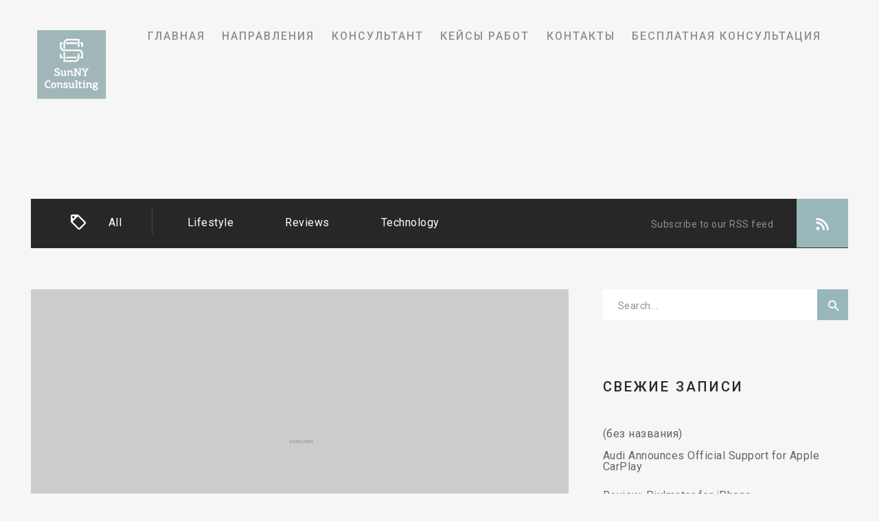

--- FILE ---
content_type: text/html; charset=UTF-8
request_url: https://sunnyct.com/tag/glasses/
body_size: 20530
content:
<br />
<b>Notice</b>:  Function _load_textdomain_just_in_time was called <strong>incorrectly</strong>. Translation loading for the <code>wpforms-lite</code> domain was triggered too early. This is usually an indicator for some code in the plugin or theme running too early. Translations should be loaded at the <code>init</code> action or later. Please see <a href="https://developer.wordpress.org/advanced-administration/debug/debug-wordpress/">Debugging in WordPress</a> for more information. (This message was added in version 6.7.0.) in <b>/var/www/sunnyct/wp-includes/functions.php</b> on line <b>6131</b><br />
<!DOCTYPE html>
<html lang="ru-RU">
<head>
<link rel="preconnect" href="https://fonts.gstatic.com">
<link href="https://fonts.googleapis.com/css2?family=Ubuntu:wght@300;400;500;700&display=swap" rel="stylesheet">
<!-- Global site tag (gtag.js) - Google Analytics -->
<script async src="https://www.googletagmanager.com/gtag/js?id=G-HFLH07Q0CZ"></script>
<script>
  window.dataLayer = window.dataLayer || [];
  function gtag(){dataLayer.push(arguments);}
  gtag('js', new Date());

  gtag('config', 'G-HFLH07Q0CZ');
</script>	 
   
	<style>body .swiper-container {
       
        margin-left: auto;
        margin-right: auto;
      }
	
      .swiper-slide {
		  
        text-align: center;
        font-size: 18px;
        background: #fff;
        height: calc((100% - 30px) / 2);

        /* Center slide text vertically */
        display: -webkit-box;
        display: -ms-flexbox;
        display: -webkit-flex;
        display: flex;
        -webkit-box-pack: center;
        -ms-flex-pack: center;
        -webkit-justify-content: center;
        justify-content: center;
        -webkit-box-align: center;
        -ms-flex-align: center;
        -webkit-align-items: center;
        align-items: center;
      }</style>
<meta charset="UTF-8">
<meta name="description" content="SunNY Consulting">
<meta name="viewport" content="width=device-width, initial-scale=1.0">

<title>glasses &#8212; SunNY</title>
<meta name='robots' content='max-image-preview:large' />
<link rel='dns-prefetch' href='//unpkg.com' />
<link rel='dns-prefetch' href='//maps.googleapis.com' />
<link rel='dns-prefetch' href='//fonts.googleapis.com' />
<link rel="alternate" type="application/rss+xml" title="SunNY &raquo; Лента" href="https://sunnyct.com/feed/" />
<link rel="alternate" type="application/rss+xml" title="SunNY &raquo; Лента комментариев" href="https://sunnyct.com/comments/feed/" />
<link rel="alternate" type="application/rss+xml" title="SunNY &raquo; Лента метки glasses" href="https://sunnyct.com/tag/glasses/feed/" />
<style id='wp-img-auto-sizes-contain-inline-css' type='text/css'>
img:is([sizes=auto i],[sizes^="auto," i]){contain-intrinsic-size:3000px 1500px}
/*# sourceURL=wp-img-auto-sizes-contain-inline-css */
</style>
<style id='wp-emoji-styles-inline-css' type='text/css'>

	img.wp-smiley, img.emoji {
		display: inline !important;
		border: none !important;
		box-shadow: none !important;
		height: 1em !important;
		width: 1em !important;
		margin: 0 0.07em !important;
		vertical-align: -0.1em !important;
		background: none !important;
		padding: 0 !important;
	}
/*# sourceURL=wp-emoji-styles-inline-css */
</style>
<style id='wp-block-library-inline-css' type='text/css'>
:root{--wp-block-synced-color:#7a00df;--wp-block-synced-color--rgb:122,0,223;--wp-bound-block-color:var(--wp-block-synced-color);--wp-editor-canvas-background:#ddd;--wp-admin-theme-color:#007cba;--wp-admin-theme-color--rgb:0,124,186;--wp-admin-theme-color-darker-10:#006ba1;--wp-admin-theme-color-darker-10--rgb:0,107,160.5;--wp-admin-theme-color-darker-20:#005a87;--wp-admin-theme-color-darker-20--rgb:0,90,135;--wp-admin-border-width-focus:2px}@media (min-resolution:192dpi){:root{--wp-admin-border-width-focus:1.5px}}.wp-element-button{cursor:pointer}:root .has-very-light-gray-background-color{background-color:#eee}:root .has-very-dark-gray-background-color{background-color:#313131}:root .has-very-light-gray-color{color:#eee}:root .has-very-dark-gray-color{color:#313131}:root .has-vivid-green-cyan-to-vivid-cyan-blue-gradient-background{background:linear-gradient(135deg,#00d084,#0693e3)}:root .has-purple-crush-gradient-background{background:linear-gradient(135deg,#34e2e4,#4721fb 50%,#ab1dfe)}:root .has-hazy-dawn-gradient-background{background:linear-gradient(135deg,#faaca8,#dad0ec)}:root .has-subdued-olive-gradient-background{background:linear-gradient(135deg,#fafae1,#67a671)}:root .has-atomic-cream-gradient-background{background:linear-gradient(135deg,#fdd79a,#004a59)}:root .has-nightshade-gradient-background{background:linear-gradient(135deg,#330968,#31cdcf)}:root .has-midnight-gradient-background{background:linear-gradient(135deg,#020381,#2874fc)}:root{--wp--preset--font-size--normal:16px;--wp--preset--font-size--huge:42px}.has-regular-font-size{font-size:1em}.has-larger-font-size{font-size:2.625em}.has-normal-font-size{font-size:var(--wp--preset--font-size--normal)}.has-huge-font-size{font-size:var(--wp--preset--font-size--huge)}.has-text-align-center{text-align:center}.has-text-align-left{text-align:left}.has-text-align-right{text-align:right}.has-fit-text{white-space:nowrap!important}#end-resizable-editor-section{display:none}.aligncenter{clear:both}.items-justified-left{justify-content:flex-start}.items-justified-center{justify-content:center}.items-justified-right{justify-content:flex-end}.items-justified-space-between{justify-content:space-between}.screen-reader-text{border:0;clip-path:inset(50%);height:1px;margin:-1px;overflow:hidden;padding:0;position:absolute;width:1px;word-wrap:normal!important}.screen-reader-text:focus{background-color:#ddd;clip-path:none;color:#444;display:block;font-size:1em;height:auto;left:5px;line-height:normal;padding:15px 23px 14px;text-decoration:none;top:5px;width:auto;z-index:100000}html :where(.has-border-color){border-style:solid}html :where([style*=border-top-color]){border-top-style:solid}html :where([style*=border-right-color]){border-right-style:solid}html :where([style*=border-bottom-color]){border-bottom-style:solid}html :where([style*=border-left-color]){border-left-style:solid}html :where([style*=border-width]){border-style:solid}html :where([style*=border-top-width]){border-top-style:solid}html :where([style*=border-right-width]){border-right-style:solid}html :where([style*=border-bottom-width]){border-bottom-style:solid}html :where([style*=border-left-width]){border-left-style:solid}html :where(img[class*=wp-image-]){height:auto;max-width:100%}:where(figure){margin:0 0 1em}html :where(.is-position-sticky){--wp-admin--admin-bar--position-offset:var(--wp-admin--admin-bar--height,0px)}@media screen and (max-width:600px){html :where(.is-position-sticky){--wp-admin--admin-bar--position-offset:0px}}

/*# sourceURL=wp-block-library-inline-css */
</style><style id='global-styles-inline-css' type='text/css'>
:root{--wp--preset--aspect-ratio--square: 1;--wp--preset--aspect-ratio--4-3: 4/3;--wp--preset--aspect-ratio--3-4: 3/4;--wp--preset--aspect-ratio--3-2: 3/2;--wp--preset--aspect-ratio--2-3: 2/3;--wp--preset--aspect-ratio--16-9: 16/9;--wp--preset--aspect-ratio--9-16: 9/16;--wp--preset--color--black: #000000;--wp--preset--color--cyan-bluish-gray: #abb8c3;--wp--preset--color--white: #ffffff;--wp--preset--color--pale-pink: #f78da7;--wp--preset--color--vivid-red: #cf2e2e;--wp--preset--color--luminous-vivid-orange: #ff6900;--wp--preset--color--luminous-vivid-amber: #fcb900;--wp--preset--color--light-green-cyan: #7bdcb5;--wp--preset--color--vivid-green-cyan: #00d084;--wp--preset--color--pale-cyan-blue: #8ed1fc;--wp--preset--color--vivid-cyan-blue: #0693e3;--wp--preset--color--vivid-purple: #9b51e0;--wp--preset--gradient--vivid-cyan-blue-to-vivid-purple: linear-gradient(135deg,rgb(6,147,227) 0%,rgb(155,81,224) 100%);--wp--preset--gradient--light-green-cyan-to-vivid-green-cyan: linear-gradient(135deg,rgb(122,220,180) 0%,rgb(0,208,130) 100%);--wp--preset--gradient--luminous-vivid-amber-to-luminous-vivid-orange: linear-gradient(135deg,rgb(252,185,0) 0%,rgb(255,105,0) 100%);--wp--preset--gradient--luminous-vivid-orange-to-vivid-red: linear-gradient(135deg,rgb(255,105,0) 0%,rgb(207,46,46) 100%);--wp--preset--gradient--very-light-gray-to-cyan-bluish-gray: linear-gradient(135deg,rgb(238,238,238) 0%,rgb(169,184,195) 100%);--wp--preset--gradient--cool-to-warm-spectrum: linear-gradient(135deg,rgb(74,234,220) 0%,rgb(151,120,209) 20%,rgb(207,42,186) 40%,rgb(238,44,130) 60%,rgb(251,105,98) 80%,rgb(254,248,76) 100%);--wp--preset--gradient--blush-light-purple: linear-gradient(135deg,rgb(255,206,236) 0%,rgb(152,150,240) 100%);--wp--preset--gradient--blush-bordeaux: linear-gradient(135deg,rgb(254,205,165) 0%,rgb(254,45,45) 50%,rgb(107,0,62) 100%);--wp--preset--gradient--luminous-dusk: linear-gradient(135deg,rgb(255,203,112) 0%,rgb(199,81,192) 50%,rgb(65,88,208) 100%);--wp--preset--gradient--pale-ocean: linear-gradient(135deg,rgb(255,245,203) 0%,rgb(182,227,212) 50%,rgb(51,167,181) 100%);--wp--preset--gradient--electric-grass: linear-gradient(135deg,rgb(202,248,128) 0%,rgb(113,206,126) 100%);--wp--preset--gradient--midnight: linear-gradient(135deg,rgb(2,3,129) 0%,rgb(40,116,252) 100%);--wp--preset--font-size--small: 13px;--wp--preset--font-size--medium: 20px;--wp--preset--font-size--large: 36px;--wp--preset--font-size--x-large: 42px;--wp--preset--spacing--20: 0.44rem;--wp--preset--spacing--30: 0.67rem;--wp--preset--spacing--40: 1rem;--wp--preset--spacing--50: 1.5rem;--wp--preset--spacing--60: 2.25rem;--wp--preset--spacing--70: 3.38rem;--wp--preset--spacing--80: 5.06rem;--wp--preset--shadow--natural: 6px 6px 9px rgba(0, 0, 0, 0.2);--wp--preset--shadow--deep: 12px 12px 50px rgba(0, 0, 0, 0.4);--wp--preset--shadow--sharp: 6px 6px 0px rgba(0, 0, 0, 0.2);--wp--preset--shadow--outlined: 6px 6px 0px -3px rgb(255, 255, 255), 6px 6px rgb(0, 0, 0);--wp--preset--shadow--crisp: 6px 6px 0px rgb(0, 0, 0);}:where(.is-layout-flex){gap: 0.5em;}:where(.is-layout-grid){gap: 0.5em;}body .is-layout-flex{display: flex;}.is-layout-flex{flex-wrap: wrap;align-items: center;}.is-layout-flex > :is(*, div){margin: 0;}body .is-layout-grid{display: grid;}.is-layout-grid > :is(*, div){margin: 0;}:where(.wp-block-columns.is-layout-flex){gap: 2em;}:where(.wp-block-columns.is-layout-grid){gap: 2em;}:where(.wp-block-post-template.is-layout-flex){gap: 1.25em;}:where(.wp-block-post-template.is-layout-grid){gap: 1.25em;}.has-black-color{color: var(--wp--preset--color--black) !important;}.has-cyan-bluish-gray-color{color: var(--wp--preset--color--cyan-bluish-gray) !important;}.has-white-color{color: var(--wp--preset--color--white) !important;}.has-pale-pink-color{color: var(--wp--preset--color--pale-pink) !important;}.has-vivid-red-color{color: var(--wp--preset--color--vivid-red) !important;}.has-luminous-vivid-orange-color{color: var(--wp--preset--color--luminous-vivid-orange) !important;}.has-luminous-vivid-amber-color{color: var(--wp--preset--color--luminous-vivid-amber) !important;}.has-light-green-cyan-color{color: var(--wp--preset--color--light-green-cyan) !important;}.has-vivid-green-cyan-color{color: var(--wp--preset--color--vivid-green-cyan) !important;}.has-pale-cyan-blue-color{color: var(--wp--preset--color--pale-cyan-blue) !important;}.has-vivid-cyan-blue-color{color: var(--wp--preset--color--vivid-cyan-blue) !important;}.has-vivid-purple-color{color: var(--wp--preset--color--vivid-purple) !important;}.has-black-background-color{background-color: var(--wp--preset--color--black) !important;}.has-cyan-bluish-gray-background-color{background-color: var(--wp--preset--color--cyan-bluish-gray) !important;}.has-white-background-color{background-color: var(--wp--preset--color--white) !important;}.has-pale-pink-background-color{background-color: var(--wp--preset--color--pale-pink) !important;}.has-vivid-red-background-color{background-color: var(--wp--preset--color--vivid-red) !important;}.has-luminous-vivid-orange-background-color{background-color: var(--wp--preset--color--luminous-vivid-orange) !important;}.has-luminous-vivid-amber-background-color{background-color: var(--wp--preset--color--luminous-vivid-amber) !important;}.has-light-green-cyan-background-color{background-color: var(--wp--preset--color--light-green-cyan) !important;}.has-vivid-green-cyan-background-color{background-color: var(--wp--preset--color--vivid-green-cyan) !important;}.has-pale-cyan-blue-background-color{background-color: var(--wp--preset--color--pale-cyan-blue) !important;}.has-vivid-cyan-blue-background-color{background-color: var(--wp--preset--color--vivid-cyan-blue) !important;}.has-vivid-purple-background-color{background-color: var(--wp--preset--color--vivid-purple) !important;}.has-black-border-color{border-color: var(--wp--preset--color--black) !important;}.has-cyan-bluish-gray-border-color{border-color: var(--wp--preset--color--cyan-bluish-gray) !important;}.has-white-border-color{border-color: var(--wp--preset--color--white) !important;}.has-pale-pink-border-color{border-color: var(--wp--preset--color--pale-pink) !important;}.has-vivid-red-border-color{border-color: var(--wp--preset--color--vivid-red) !important;}.has-luminous-vivid-orange-border-color{border-color: var(--wp--preset--color--luminous-vivid-orange) !important;}.has-luminous-vivid-amber-border-color{border-color: var(--wp--preset--color--luminous-vivid-amber) !important;}.has-light-green-cyan-border-color{border-color: var(--wp--preset--color--light-green-cyan) !important;}.has-vivid-green-cyan-border-color{border-color: var(--wp--preset--color--vivid-green-cyan) !important;}.has-pale-cyan-blue-border-color{border-color: var(--wp--preset--color--pale-cyan-blue) !important;}.has-vivid-cyan-blue-border-color{border-color: var(--wp--preset--color--vivid-cyan-blue) !important;}.has-vivid-purple-border-color{border-color: var(--wp--preset--color--vivid-purple) !important;}.has-vivid-cyan-blue-to-vivid-purple-gradient-background{background: var(--wp--preset--gradient--vivid-cyan-blue-to-vivid-purple) !important;}.has-light-green-cyan-to-vivid-green-cyan-gradient-background{background: var(--wp--preset--gradient--light-green-cyan-to-vivid-green-cyan) !important;}.has-luminous-vivid-amber-to-luminous-vivid-orange-gradient-background{background: var(--wp--preset--gradient--luminous-vivid-amber-to-luminous-vivid-orange) !important;}.has-luminous-vivid-orange-to-vivid-red-gradient-background{background: var(--wp--preset--gradient--luminous-vivid-orange-to-vivid-red) !important;}.has-very-light-gray-to-cyan-bluish-gray-gradient-background{background: var(--wp--preset--gradient--very-light-gray-to-cyan-bluish-gray) !important;}.has-cool-to-warm-spectrum-gradient-background{background: var(--wp--preset--gradient--cool-to-warm-spectrum) !important;}.has-blush-light-purple-gradient-background{background: var(--wp--preset--gradient--blush-light-purple) !important;}.has-blush-bordeaux-gradient-background{background: var(--wp--preset--gradient--blush-bordeaux) !important;}.has-luminous-dusk-gradient-background{background: var(--wp--preset--gradient--luminous-dusk) !important;}.has-pale-ocean-gradient-background{background: var(--wp--preset--gradient--pale-ocean) !important;}.has-electric-grass-gradient-background{background: var(--wp--preset--gradient--electric-grass) !important;}.has-midnight-gradient-background{background: var(--wp--preset--gradient--midnight) !important;}.has-small-font-size{font-size: var(--wp--preset--font-size--small) !important;}.has-medium-font-size{font-size: var(--wp--preset--font-size--medium) !important;}.has-large-font-size{font-size: var(--wp--preset--font-size--large) !important;}.has-x-large-font-size{font-size: var(--wp--preset--font-size--x-large) !important;}
/*# sourceURL=global-styles-inline-css */
</style>

<style id='classic-theme-styles-inline-css' type='text/css'>
/*! This file is auto-generated */
.wp-block-button__link{color:#fff;background-color:#32373c;border-radius:9999px;box-shadow:none;text-decoration:none;padding:calc(.667em + 2px) calc(1.333em + 2px);font-size:1.125em}.wp-block-file__button{background:#32373c;color:#fff;text-decoration:none}
/*# sourceURL=/wp-includes/css/classic-themes.min.css */
</style>
<link rel='stylesheet' id='astir_blocks_css-css' href='https://sunnyct.com/wp-content/themes/astir-master/css/blocks.css?ver=1.5.0' type='text/css' media='all' />
<link rel='stylesheet' id='ABss_form_style-css' href='https://sunnyct.com/wp-content/plugins/ab-simple-subscribe/css/ab-simple-subscribe.css?ver=1.0.1' type='text/css' media='all' />
<link rel='stylesheet' id='ABt_testimonials_shortcode-css' href='https://sunnyct.com/wp-content/plugins/ab-testimonials/css/testimonials_shortcode.css?ver=1.0.1' type='text/css' media='all' />
<link rel='stylesheet' id='astir_maintenance_page_front_style-css' href='https://sunnyct.com/wp-content/plugins/astir-maintenance-mode/css/style.css?ver=1.0.0' type='text/css' media='all' />
<link rel='stylesheet' id='astirts_twitter_feed-css' href='https://sunnyct.com/wp-content/plugins/astir-twitter-feed/css/astir-twitter-feed.css?ver=1.0.0' type='text/css' media='all' />
<link rel='stylesheet' id='contact-form-7-css' href='https://sunnyct.com/wp-content/plugins/contact-form-7/includes/css/styles.css?ver=5.3.2' type='text/css' media='all' />
<link rel='stylesheet' id='rs-plugin-settings-css' href='https://sunnyct.com/wp-content/plugins/revslider/public/assets/css/rs6.css?ver=6.3.3' type='text/css' media='all' />
<style id='rs-plugin-settings-inline-css' type='text/css'>
#rs-demo-id {}
/*# sourceURL=rs-plugin-settings-inline-css */
</style>
<link rel='stylesheet' id='tcvpb_icons_themify-css' href='https://sunnyct.com/wp-content/plugins/the-creator-vpb/css/fonts/themify/themify.css?ver=1.3.0' type='text/css' media='all' />
<link rel='stylesheet' id='ABp_front_style-css' href='https://sunnyct.com/wp-content/plugins/abdev-portfolio/css/portfolio_shortcode.css?ver=1.0.0' type='text/css' media='all' />
<link rel='stylesheet' id='tt-easy-google-fonts-css' href='https://fonts.googleapis.com/css?family=Roboto%3A500%2Cregular&#038;subset=latin%2Call%2Call&#038;ver=6.9' type='text/css' media='all' />
<link rel='stylesheet' id='swipp-css' href='https://unpkg.com/swiper/swiper-bundle.min.css?ver=6.9' type='text/css' media='all' />
<link rel='stylesheet' id='astir-google-fonts-css' href='https://fonts.googleapis.com/css?family=Ubuntu%3A300%7CVollkorn%3A400italic%7CRoboto+Condensed%3A700' type='text/css' media='all' />
<link rel='stylesheet' id='astir_core_icons-css' href='https://sunnyct.com/wp-content/themes/astir-master/css/core-icons/core_style.css?ver=1.5.0' type='text/css' media='all' />
<link rel='stylesheet' id='astir_scripts_css-css' href='https://sunnyct.com/wp-content/themes/astir-master/css/scripts.css?ver=1.5.0' type='text/css' media='all' />
<link rel='stylesheet' id='mediaelement-css' href='https://sunnyct.com/wp-includes/js/mediaelement/mediaelementplayer-legacy.min.css?ver=4.2.17' type='text/css' media='all' />
<link rel='stylesheet' id='wp-mediaelement-css' href='https://sunnyct.com/wp-includes/js/mediaelement/wp-mediaelement.min.css?ver=6.9' type='text/css' media='all' />
<link rel='stylesheet' id='astir_main_css-css' href='https://sunnyct.com/wp-content/themes/astir-master/style.css?ver=6.9' type='text/css' media='all' />
<style id='astir_main_css-inline-css' type='text/css'>

a:hover{color: #98b7ba;}
p a{color: #98b7ba;}
::selection{background: #98b7ba;}
::-moz-selection{background: #98b7ba;}
.default_color {color: #98b7ba;}
nav > ul ul li:hover > a{color: #98b7ba;}
.header_layout_regular .post_dropdown ul.recent_posts li.visit_blog_site a{color: #98b7ba;}
.header_layout_regular .twitter_dropdown ul.recent_tweets li a{color: #98b7ba;}
.header_layout_regular .twitter_dropdown ul.recent_tweets li.visit_twitter_page a{color: #98b7ba;}
.header_layout_left .post_dropdown ul.recent_posts li.visit_blog_site a{color: #98b7ba;}
.header_layout_left .twitter_dropdown ul.recent_tweets li a{color: #98b7ba;}
.header_layout_left .twitter_dropdown ul.recent_tweets li.visit_twitter_page a{color: #98b7ba;}
#astir_main_header.header_layout_left .left_layout_menu nav > ul > li a span.arrow_down{border-top-color:#98b7ba;}
.astir_index_page .post_index_wrapper .post .post_index_content h5 a:hover{color:#98b7ba;}
.astir_index_page .post_index_wrapper .post .post_index_content .post_index_details .post_index_categories a:hover {color:#98b7ba;}
.categories_index_filter .rss_feed_button a{background: #98b7ba;}
.sticky{background: #98b7ba !important;}
.single_post_no_image_container .single_post_title_wrapper .single_post_tagline{color: #98b7ba;}
#single_post_header_meta .post_author a{color: #98b7ba;border-color: #98b7ba;}
.single-post .single_post .tcvpb_blockquote.tcvpb_blockquote_style1 p{color:  #98b7ba;}
.single-post .single_post .tcvpb_blockquote.tcvpb_blockquote_style1 small a{border-bottom-color:#98b7ba;color: #98b7ba;}
.single-post .single_post .tcvpb_blockquote.tcvpb_blockquote_style2:before{background: #98b7ba;}
.comment .reply a:hover,.comment .edit-link a:hover{color: #98b7ba;}
#blog_pagination .page-numbers.current{background:#98b7ba; border-color: #98b7ba;}
.post_content a{color: #98b7ba;}
aside .widget a:hover{color: #98b7ba;}
aside .widget select{background-image:linear-gradient(45deg, transparent 50%, #98b7ba 50%),linear-gradient(135deg, #98b7ba 50%, transparent 50%),linear-gradient(to right, transparent, transparent);}
.widget_search a{background: #98b7ba;}
.widget_search input[type="submit"]{background: #98b7ba;}
.search-highlight{background: #98b7ba;}
.tagcloud a:after{background: #98b7ba;}
#wp-calendar caption{color: #98b7ba;}
#wp-calendar thead tr th{color: #98b7ba;}
.widget_recent_comments .recentcomments .url{color: #98b7ba;}
.widget_recent_comments .recentcomments a{color: #98b7ba;}
.widget.widget_rss cite{color: #98b7ba;}
.portfolio_filter li.work_with_us a i{background: #98b7ba;}
.layout_simple_wide h1.single_portfolio_title:after {background: #98b7ba;}
.layout_extended .single_portfolio_title:after{    background: #98b7ba;}
.lb-nav a.lb-next:after{background: #98b7ba;}
.lb-nav a.lb-prev:after{background: #98b7ba;}
.portfolio_filter_mobile_selector i{background: #98b7ba;}
.tcvpb_posts_extended .categories_filter_mobile_selector i{background: #98b7ba;}
.tcvpb_posts_extended .categories_mobile_holder div.filter_button_all a:after{background: #98b7ba;}
.portfolio_category_page .portfolio_item .portfolio_item_tags {color: #98b7ba;}
#page404 .alignleft a{color:  #98b7ba;}
.ABt_testimonials_wrapper .testimonial_title:after {background: #98b7ba;}
.ABt_testimonials_slide .testimonial_small p:before,.ABt_testimonials_slide .testimonial_small p:after{color: #98b7ba;}
.ABt_testimonials_slide.testimonial_small .source .ABt_author:after,.ABt_testimonials_slide.testimonial_small .source .ABt_company:after{background: #98b7ba;}
.tcvpb_section_tc.pattern_overlayed a,.tcvpb_section_tc.color_overlayed a{color: #98b7ba;}
.tcvpb-table td a{color: #98b7ba;}
.tcvpb_stats_excerpt .tcvpb_stats_number,.tcvpb_stats_excerpt .tcvpb_stats_number_sign{color:#98b7ba;}
.tcvpb_stats_excerpt .tcvpb_stats_number{color:#98b7ba;}
.tcvpb_service:hover a i{color: #98b7ba !important;}
.tcvpb-button_ghost.tcvpb-button_main{border-color:#98b7ba;color: #98b7ba;}
.tcvpb-button_ghost.tcvpb-button_main:hover:after{box-shadow: inset 0 0 0 3px #98b7ba;}
.tcvpb-button_ghost.tcvpb-button_main.tcvpb-button_small:hover:after{box-shadow: inset 0 0 0 2px #98b7ba;}
.tcvpb-button_filled.tcvpb-button_main{background: #98b7ba;}
.tcvpb-button_striped.tcvpb-button_main{color: #98b7ba;}
.tcvpb-button_striped.tcvpb-button_main:after{background: #98b7ba;}
.previous_slide,.next_slide {background: #98b7ba;}
.categories_filter  li a:after {background: #98b7ba;}
.categories_filter li.grid_list_buttons a i{background: #98b7ba;}
.tcvpb_posts_extended .categories_mobile_holder div.grid_list_buttons a i{background: #98b7ba;}
.tcvpb_divider_fat{border-top-color: #98b7ba;}
.widget_text .ABss_subscriber_widget_submit{background: #98b7ba;}
#main_footer_columns .widget .textwidget p a:first-child:hover{color: #98b7ba;}
#main_footer_columns .widget .menu-footer-widget-links-container ul li a:hover, #main_footer_columns .widget .menu-footer-widget-navigate-container ul li a:hover{color: #98b7ba;}
.tcvpb_team_member .team_member_collapse .member_position{color: #98b7ba;}
.tcvpb-accordion .ui-icon-triangle-1-s, .tcvpb-accordion .ui-icon-triangle-1-e{border-top-color:#98b7ba;}
.tcvpb_service_box.tcvpb_service_box_big .tcvpb_icon_boxed{background: #98b7ba;}
.single-post .single_post input[type="submit"]{background: #98b7ba;}
.tcvpb_blockquote.tcvpb_blockquote_style1 small,.tcvpb_blockquote.tcvpb_blockquote_style1 small a{color: #98b7ba;}
.tcvpb_blockquote.tcvpb_blockquote_style1 small a{border-bottom-color:#98b7ba;}
.tcvpb_blockquote.tcvpb_blockquote_style1 small:before{background: #98b7ba;}
.tcvpb_blockquote.tcvpb_blockquote_style1 p{color: #98b7ba;}
.tcvpb_blockquote.tcvpb_blockquote_style2:before{background: #98b7ba;}
.tcvpb_blockquote.tcvpb_blockquote_style2 small,.tcvpb_blockquote.tcvpb_blockquote_style2 small a{color: #98b7ba;}
.tcvpb_blockquote.tcvpb_blockquote_style2 small a{border-bottom-color:#98b7ba;}

#astir_main_header.header_layout_regular nav > ul ul li a{color:  #d7d7d8;}
#astir_main_header.header_layout_regular .search_box:before{background: #d7d7d8;}
.header_layout_regular .post_dropdown ul.recent_posts li a{color: #d7d7d8;}
#astir_main_header.header_layout_left .left_layout_topbar .current_name:before{background: #d7d7d8;}
#astir_main_header.header_layout_left .left_layout_topbar .alignright img:after{background: #d7d7d8;}
#astir_main_header.header_layout_left .left_layout_topbar .alignright .search_box:before{background: #d7d7d8;}
.header_layout_left .post_dropdown ul.recent_posts li a{color: #d7d7d8;}
#astir_main_header.header_layout_default nav > ul ul li a{color:  #d7d7d8;}
.commentlist:after {background: #d7d7d8;}
.ABt_pagination a{background-color:  #d7d7d8;}
.categories_filter li.filter_button_all:after{background: #d7d7d8;}
.portfolio_filter li.filter_button_all:after{background: #d7d7d8;}
.load_more_portfolio{color: #d7d7d8;}
.post_extended_ajax_button{color: #d7d7d8;}
.tcvpb_posts_extended .categories_mobile_holder div.filter_button_all:after{background: #d7d7d8;}

html {background: #f6f6f6;}
body{background: #f6f6f6;}
.boxed_body_wrapper {background: #f6f6f6;}
.inset_shadow:hover{-webkit-box-shadow: inset 0px 0px 0px 15px #f6f6f6;-moz-box-shadow: inset 0px 0px 0px 15px #f6f6f6;box-shadow: inset 0px 0px 0px 15px #f6f6f6;}
.tcvpb-image a:hover:after{box-shadow: inset 0px 0px 0px 15px #f6f6f6;-webkit-box-shadow: inset 0px 0px 0px 15px #f6f6f6;-moz-box-shadow: inset 0px 0px 0px 15px #f6f6f6;-o-box-shadow: inset 0px 0px 0px 15px #f6f6f6;}
#astir_main_header{background: #f6f6f6;}
#astir_main_header.header_layout_left {background: #f6f6f6;}
#astir_main_header.header_layout_left .left_layout_menu{background: #f6f6f6;}
#astir_main_header.header_layout_left .left_layout_topbar .alignright .search_box{background: #f6f6f6;}
#astir_main_header.header_layout_left .current_name i{background: #f6f6f6;}
.header_layout_left .searchbox-icon{background: #f6f6f6;}
#single_post_header_meta .post_category a,#single_post_header_meta .post_comments a{color: #f6f6f6;}
.astir_index_page .post_index_wrapper .post:before,.astir_index_page .post_index_wrapper .post:after{background: #f6f6f6;}
.astir_index_page .post_index_wrapper .post .post_image_text:before,.astir_index_page .post_index_wrapper .post .post_image_text:after{background: #f6f6f6;}
.wpcf7-form.style2 input{background: #f6f6f6;}
.wpcf7-form.style2 textarea{background: #f6f6f6;}
.portfolio_excerpt .portfolio_item .portfolio_item_details{background: #f6f6f6;}
.portfolio_category_page .portfolio_item:hover .overlayed .overlay {-webkit-box-shadow: inset 0 0 0 15px #f6f6f6;-moz-box-shadow: inset 0 0 0 15px #f6f6f6;box-shadow: inset 0 0 0 15px #f6f6f6;}
.portfolio_default .portfolio_item .portfolio_item_details{background: #f6f6f6;}
.portfolio_default .portfolio_item:hover .overlayed .overlay{-webkit-box-shadow: inset 0 0 0 15px #f6f6f6;-moz-box-shadow: inset 0 0 0 15px #f6f6f6;box-shadow: inset 0 0 0 15px #f6f6f6;}
.portfolio_excerpt .portfolio_item:hover .overlayed .overlay{box-shadow: inset 0px 0px 0px 15px #f6f6f6;-webkit-box-shadow: inset 0px 0px 0px 15px #f6f6f6;-moz-box-shadow: inset 0px 0px 0px 15px #f6f6f6;-o-box-shadow: inset 0px 0px 0px 15px #f6f6f6;}
.portfolio_excerpt_single .portfolio_item:hover .overlayed .overlay{-webkit-box-shadow: inset 0 0 0 15px #f6f6f6;-moz-box-shadow: inset 0 0 0 15px #f6f6f6;box-shadow: inset 0 0 0 15px #f6f6f6;}
.portfolio_excerpt_single .portfolio_item .portfolio_item_details{background: #f6f6f6;}
#page404{background-color: #f6f6f6;}
.tcvpb_posts_shortcode:hover{box-shadow: inset 0px 0px 0px 15px #f6f6f6;-webkit-box-shadow: inset 0px 0px 0px 15px #f6f6f6;-moz-box-shadow: inset 0px 0px 0px 15px #f6f6f6;-o-box-shadow: inset 0px 0px 0px 15px #f6f6f6;}
.tcvpb_posts_shortcode iframe:before,.tcvpb_posts_shortcode iframe:after,.tcvpb_posts_shortcode .tcvpb_latest_news_shortcode_thumb:before,.tcvpb_posts_shortcode .tcvpb_latest_news_shortcode_thumb:after,.tcvpb_posts_shortcode .videoWrapper-youtube:before,.tcvpb_posts_shortcode .videoWrapper-youtube:after,.tcvpb_posts_shortcode .videoWrapper-vimeo:before,.tcvpb_posts_shortcode .videoWrapper-vimeo:after,.tcvpb_posts_shortcode .post_slider-wrapper:before,.tcvpb_posts_shortcode .post_slider-wrapper:after{background: #f6f6f6;}
.tcvpb_posts_shortcode:before{background: #f6f6f6;}
.tcvpb_posts_extended .post_extended:before,.tcvpb_posts_extended .post_extended:after{background: #f6f6f6;}
.tcvpb_posts_extended .post_extended .post_extended_image_text:before,.tcvpb_posts_extended .post_extended .post_extended_image_text:after{background: #f6f6f6;}
.single-post .single_post input[type="password"]{background: #f6f6f6;}
.tcvpb-image a i{background: #f6f6f6;}

h1{color: #272727;}
h2{color: #272727;}
h3{color: #272727;}
h5{color: #272727;}
h6{color: #272727;}
#main_logo_textual{color: #272727;}
#main_logo_tagline{color: #272727;}
.breadcrumbs a{color: #272727;}
nav > ul > li a:hover{color: #272727;}
nav > ul > .current-menu-item > a,nav > ul > .current-post-ancestor > a,nav > ul > .current-menu-ancestor > a{color: #272727;}
#astir_main_header.header_layout_left .left_layout_menu nav > ul > li a:hover{color: #272727;}
.header_sidebar_toggle span{background: #272727;}
.header_sidebar_toggle span:before, .header_sidebar_toggle span:after{background: #272727;}
.header_sidebar_toggle span:before, .header_sidebar_toggle span:after{background: #272727;}
#astir_main_header.header_layout_regular nav > ul ul{background: #272727;}
#astir_main_header.header_layout_regular nav > ul > .menu-item-has-children:hover > a span:after{border-bottom-color: #272727;}
#astir_main_header.header_layout_regular .search_box i{color: #272727;}
#astir_main_header.header_layout_regular .post_dropdown i{color: #272727;}
.header_layout_regular .post_dropdown ul.recent_posts{background: #272727;}
.header_layout_regular .post_dropdown ul.recent_posts.post_dropdown_open:before{border-bottom-color: #272727;}
.header_layout_regular .twitter_dropdown i{color: #272727;}
.header_layout_regular .twitter_dropdown ul.recent_tweets{background: #272727;}
.header_layout_regular .twitter_dropdown ul.recent_tweets.twitter_dropdown_open:before{    border-bottom-color: #272727;}
#astir_main_header.header_layout_left .left_layout_topbar .alignright .search_box i{color:  #272727;}
#astir_main_header.header_layout_left .left_layout_topbar .alignright .post_dropdown i.ci_icon-notification{color: #272727;}
.header_layout_left .post_dropdown ul.recent_posts{background: #272727;}
.header_layout_left .post_dropdown ul.recent_posts.post_dropdown_open:before{border-bottom-color: #272727;}
.header_layout_left .twitter_dropdown i{    color: #272727;}
.header_layout_left .twitter_dropdown ul.recent_tweets{background: #272727;}
.header_layout_left .twitter_dropdown ul.recent_tweets.twitter_dropdown_open:before{border-bottom-color:#272727;}
#astir_main_header.header_layout_default nav > ul > li a:hover{color: #272727;}
#astir_main_header.header_layout_default nav > ul ul{background: #272727;}
#astir_main_header.header_layout_default nav > ul > .menu-item-has-children:hover > a span:after{border-bottom-color: #272727;}
#astir_main_header.header_layout_left .current_name .breadcrumbs_overflow i{color:#272727;}
.hermes .tp-arr-titleholder{background: #272727 !important;}
.sticky a{color: #272727 !important;}
.astir_index_page .post_index_wrapper .post .post_index_content h5 a{color:#272727;}
.astir_index_page .post_index_wrapper .post .post_index_content .post_index_details .post_index_categories a {color: #272727;}
.categories_index_filter {background: #272727;}
.categories_index_filter .rss_feed_button a:hover{    box-shadow: inset 0 0 0 5px #272727;}
#single_post_header_meta{background: #272727;color: #fff;}
#single_post_header_meta.single_post_without_image{color: #272727;}
#single_post_header_meta.single_post_without_image .post_comments i, #single_post_header_meta.single_post_without_image .post_tags i{color: #272727;}
#single_post_header_meta.single_post_without_image .post_category a, #single_post_header_meta.single_post_without_image .post_comments a{color: #272727;}
.single_post_no_image_container .single_post_title_wrapper h1{color: #272727;}
.single-post .post_social_share span{color:  #272727;}
#inner_post_pagination > a:hover{color: #272727;}
.post_mobile_navigation .previous_post a,.post_mobile_navigation .next_post a {color: #272727;}
.post_mobile_navigation .previous_post_icon,.post_mobile_navigation .next_post_icon{color: #272727;border-color: #272727;}
.post_mobile_navigation .previous_post a:hover .previous_post_icon:after,.post_mobile_navigation .next_post a:hover .next_post_icon:after{box-shadow: inset 0 0 0 3px #272727;}
#respond .comment-reply-title a{color: #272727;}
#comments-title{color:  #272727;}
#comment-submit:hover:after {    box-shadow: inset 0 0 0 3px #272727;}
#respond button,#respond input[type="submit"]{border-color:#272727;}
#blog_pagination .page-numbers:hover:after{box-shadow: inset 0 0 0 3px #272727;}
#blog_pagination .page-numbers.prev:hover,#blog_pagination .page-numbers.next:hover{color: #272727;}
.post_content .post_main h2 a{color:  #272727;}
.post_content .post_main h2 a:hover{color: #272727;}
.post_content .post_author{color: #272727;}
.single-post .single_post .post_tags a{color: #272727;}
.wpcf7-submit{    color: #272727 !important;    border-color:#272727;}
.submit_button i{    color: #272727;}
.submit_button:hover:after{    box-shadow: inset 0 0 0 5px #272727;}
aside .widget h5,.sidebar .sidebar-widget-heading h5{    color: #272727;}
aside .widget a{color: #272727;}
.search_resuls_number{    color: #272727;}
.results h5,.results h5 a{    color: #272727;}
.tagcloud a{color: #272727;}
.tagcloud a:hover{color: #272727 !important;}
.portfolio_excerpt .portfolio_item .portfolio_item_tags{color: #272727;}
.portfolio_excerpt_single .portfolio_item .portfolio_item_tags{color: #272727;}
.portfolio_default .portfolio_item .portfolio_item_tags{color: #272727;}
#astir_single_portfolio .single_portfolio_image i{    color: #272727;    background: #fff;}
#astir_single_portfolio .portfolio-single-navigation .next_portfolio span.next_portfolio_title,#astir_single_portfolio .portfolio-single-navigation .previous_portfolio span.previous_portfolio_title{background: #272727;color: #ffffff;}
.single_portfolio_pagination a{color: #272727;border-color: #272727;}
.single_portfolio_pagination a:hover{color: #272727;}
.single_portfolio_pagination a:hover:after{    box-shadow: inset 0 0 0 2px #272727;}
.portfolio_filter{background: #272727;}
.portfolio_expendable_gallery .expendable_images .single_portfolio i{color: #272727;}
.lb-data .lb-close:after{color: #272727;}
.portfolio_filter_mobile_selector{background: #272727;}
.portfolio_filter_mobile_holder ul.portfolio_filter_mobile{background: #272727;}
.portfolio_mobile_filter{background: #272727;}
.tcvpb_posts_extended .categories_mobile_holder{background: #272727;}
.tcvpb_posts_extended .categories_mobile_holder ul.categories_mobile{background: #272727;}
#page404 .alignleft a:hover{    color:#272727;}
.big_404{color:  #272727;}
.big_404_text{color:  #272727;}
.ABt_testimonials_slide .testimonial_small .source .ABt_author{    color: #272727;}
.ABt_pagination a.selected{background: #272727;}
.tcvpb_section_tc header h2{color:  #272727;}
.tcvpb-image a i{color:  #272727;}
.tcvpb-table td strong{color: #272727;}
.tcvpb_service_box.tcvpb_service_box_big h5{color:  #272727;}
.tcvpb_service_box a:hover h5{color: #272727;}
.tcvpb_posts_shortcode .tcvpb_latest_news_shortcode_container h5 a{color:  #272727;}
.tcvpb-callout_box_title{color: #272727;}
.tcvpb-button{color:  #272727;}
.tcvpb-button_ghost.tcvpb-button_dark{border-color: #272727;color: #272727;}
.tcvpb-button_ghost.tcvpb-button_dark:hover:after{box-shadow: inset 0 0 0 3px #272727;}
.tcvpb-button_ghost.tcvpb-button_dark.tcvpb-button_small:hover:after{box-shadow: inset 0 0 0 2px #272727;}
.tcvpb-button_filled.tcvpb-button_dark{background: #272727;color: #ffffff;}
.tcvpb-button_filled.tcvpb-button_light{background: #fff;color: #272727;}
.tcvpb-button_striped.tcvpb-button_dark{color: #272727;}
.tcvpb-button_striped.tcvpb-button_dark:after{background: #272727;}
.tcvpb_service.tcvpb_service_left .tcvpb_service_icon i{color: #272727;}
#portfolio_gallery_slider .nivo-imageLink i {color: #272727;}
#nivo-slider-status{background: #272727;}
.categories_filter {background: #272727;}
.categories_filter li.grid_list_buttons a:hover i:after{ box-shadow: inset 0 0 0 5px #272727;}
.tcvpb_posts_extended .categories_mobile_holder div.grid_list_buttons a:hover i:after{ box-shadow: inset 0 0 0 5px #272727;}
.categories_filter_mobile_selector{background: #272727;}
.categories_filter_mobile_holder ul.categories_filter_mobile{background: #272727;}
#single_post_header .post-navigation .next_post span.next_post_title,#single_post_header .post-navigation .previous_post span.prev_post_title{background: #272727;}
.tcvpb_posts_extended .post_extended_wrapper .cover_over_soundcloud .play_button{border-color: #272727;}
.tcvpb_posts_extended .post_extended_wrapper .cover_over_soundcloud .play_button:after{border-left-color: #272727;}
.tcvpb_posts_extended .post_extended_content h5 a{color:  #272727;}
.tcvpb_posts_extended .post_extended_details span.categories{color: #272727;}
.tcvpb_posts_categories,.tcvpb_posts_categories {color: #272727;}
#main_footer_columns{background: #272727;}

.bigger_text p{color:  #8f8f8f;}
h4{color: #8f8f8f;}
::-webkit-input-placeholder {color: #8f8f8f;}
:-moz-placeholder {color: #8f8f8f;}
::-moz-placeholder {color: #8f8f8f;}
:-ms-input-placeholder {color: #8f8f8f;}
.wp-caption p.wp-caption-text {color: #8f8f8f;}
.tcvpb-image .caption_text{color: #8f8f8f;}
nav > ul > li a{color: #8f8f8f;}
.header_layout_regular .post_dropdown ul.recent_posts li span{color: #8f8f8f;}
.header_layout_regular .post_dropdown ul.recent_posts li span i{color: #8f8f8f !important;}
.header_layout_regular .twitter_dropdown ul.recent_tweets li span{color: #8f8f8f;}
.header_layout_regular .twitter_dropdown ul.recent_tweets li span i{color: #8f8f8f !important;}
#astir_main_header.header_layout_left .left_layout_topbar h6 {    color: #8f8f8f;}
#astir_main_header.header_layout_left .current_name i{color:  #8f8f8f;}
.header_layout_left .post_dropdown ul.recent_posts li span{color: #8f8f8f;}
.header_layout_left .post_dropdown ul.recent_posts li span i{color: #8f8f8f !important;}
.header_layout_left .twitter_dropdown ul.recent_tweets li span{color: #8f8f8f;}
.header_layout_left .twitter_dropdown ul.recent_tweets li span i{color: #8f8f8f !important;}
#astir_main_header.header_layout_left .left_layout_menu nav > ul > li a{color:  #8f8f8f;}
#astir_main_header.header_layout_default nav > ul > li a{color:  #8f8f8f;}
.breadcrumbs .breadcrumb_delimiter,.breadcrumbs .current{color:  #8f8f8f;}
.hermes.tparrows:before {color: #8f8f8f !important;}
.astir_index_page .post_index_wrapper .post .post_index_content .post_index_details {color: #8f8f8f;}
.astir_index_page .post_index_wrapper .post .post_index_content .post_index_details a{color: #8f8f8f;}
.categories_index_filter .rss_feed_button span {color: #8f8f8f;}
.tcvpb_posts_extended .categories_mobile_holder div.grid_list_buttons a span{color:  #8f8f8f;}
.single-post .single_post .tcvpb_blockquote.tcvpb_blockquote_style2 p{color:  #8f8f8f;}
.single-post .single_post .tcvpb_blockquote.tcvpb_blockquote_style2 small a{color:  #8f8f8f;}
.single-post .single_post .post_tags a:before{color: #8f8f8f;}
#blog_pagination .page-numbers{color: #8f8f8f;}
#blog_pagination .page-numbers.dots:after{color: #8f8f8f;}
aside .widget select{color: #8f8f8f;}
.tagcloud a:before{color: #8f8f8f;}
#astir_single_portfolio .portfolio-single-navigation .next_portfolio span.next_portfolio_text,#astir_single_portfolio .portfolio-single-navigation .previous_portfolio span.previous_portfolio_text {color: #8f8f8f;}
.lb-data .lb-number{color: #8f8f8f;}
.lb-data .lb-number:before{background: #8f8f8f;}
#page404 span{color:  #8f8f8f;}
.ABt_testimonials_slide .testimonial_small .source .ABt_company{color:  #8f8f8f;}
.tcvpb_stats_excerpt p{color:  #8f8f8f;}
.tcvpb_posts_shortcode .date_container{    color: #8f8f8f;}
.tcvpb_posts_shortcode .date_container .tcvpb_posts_date_month{color:  #8f8f8f;}
.tcvpb_posts_shortcode .date_container .tcvpb_posts_date_day,.tcvpb_posts_shortcode .date_container .tcvpb_posts_date_year{color:  #8f8f8f;}
.categories_filter li.grid_list_buttons a span{color:  #8f8f8f;}
#single_post_header .post-navigation .next_post span.next_post_text,#single_post_header .post-navigation .previous_post span.prev_post_text {color: #8f8f8f;}
.tcvpb_posts_extended .post_extended_details span{color:  #8f8f8f;}
.portfolio_filter li.work_with_us a span{color:  #8f8f8f;}
.portfolio_default .portfolio_item .overlay_title{color:  #8f8f8f;}
.portfolio_default span.portfolio_delimiter{color:  #8f8f8f;}
.portfolio_excerpt_single .portfolio_item .overlay_title{color:  #8f8f8f;}
.portfolio_excerpt_single span.portfolio_delimiter{color:  #8f8f8f;}
.tcvpb_blockquote.tcvpb_blockquote_style2 p{color:  #8f8f8f;}

body{color: #646464;}
input[type="text"],input[type="password"],input[type="email"],textarea {color:#646464;}
.header_layout_regular .search_box input::-webkit-input-placeholder {color:#646464;}
.header_layout_regular .search_box input:-moz-placeholder {color:#646464;}
.header_layout_regular .search_box input::-moz-placeholder {color:#646464;}
.header_layout_regular .search_box input:-ms-input-placeholder {color:#646464;}
.header_layout_left .search_box input::-webkit-input-placeholder {color:#646464;}
.header_layout_left .search_box input:-moz-placeholder {color:#646464;}
.header_layout_left .search_box input::-moz-placeholder {color:#646464;}
.header_layout_left .search_box input:-ms-input-placeholder {color:#646464;}
.comment p{color:#646464;}
.post_content p {color:#646464;}
.widget > ul li a{color:#646464;}
#page404 .alignleft p{color:#646464;}
.tcvpb_service_box.tcvpb_service_box_big p{color:#646464;}
#main_footer_columns{color:#646464;}
#main_footer_columns a{color:#646464;}
#main_footer_copyright .footer_social a{color: #646464;}

/*# sourceURL=astir_main_css-inline-css */
</style>
<link rel='stylesheet' id='fancybox-css' href='https://sunnyct.com/wp-content/plugins/easy-fancybox/css/jquery.fancybox.css?ver=1.3.24' type='text/css' media='screen' />
<link rel='stylesheet' id='popup-maker-site-css' href='//sunnyct.com/wp-content/uploads/pum/pum-site-styles.css?generated=1633101765&#038;ver=1.16.2' type='text/css' media='all' />
<script type="text/javascript" src="https://sunnyct.com/wp-includes/js/jquery/jquery.min.js?ver=3.7.1" id="jquery-core-js"></script>
<script type="text/javascript" src="https://sunnyct.com/wp-includes/js/jquery/jquery-migrate.min.js?ver=3.4.1" id="jquery-migrate-js"></script>
<script type="text/javascript" src="https://sunnyct.com/wp-content/plugins/astir-maintenance-mode/js/custom.js?ver=1.0.0" id="astir_maintenance_page_front_js-js"></script>
<script type="text/javascript" src="https://sunnyct.com/wp-content/plugins/revslider/public/assets/js/rbtools.min.js?ver=6.3.3" id="tp-tools-js"></script>
<script type="text/javascript" src="https://sunnyct.com/wp-content/plugins/revslider/public/assets/js/rs6.min.js?ver=6.3.3" id="revmin-js"></script>
<script type="text/javascript" id="ABp_front_init-js-extra">
/* <![CDATA[ */
var abdev_ajax_posts = {"ajaxurl":"https://sunnyct.com/wp-admin/admin-ajax.php","noposts":"No additional portfolio posts found"};
//# sourceURL=ABp_front_init-js-extra
/* ]]> */
</script>
<script type="text/javascript" src="https://sunnyct.com/wp-content/plugins/abdev-portfolio/js/custom.js?ver=1.0.0" id="ABp_front_init-js"></script>
<script type="text/javascript" src="https://unpkg.com/swiper/swiper-bundle.min.js?ver=1.0.0" id="swipp-js"></script>
<link rel="https://api.w.org/" href="https://sunnyct.com/wp-json/" /><link rel="alternate" title="JSON" type="application/json" href="https://sunnyct.com/wp-json/wp/v2/tags/16" /><link rel="EditURI" type="application/rsd+xml" title="RSD" href="https://sunnyct.com/xmlrpc.php?rsd" />
<meta name="generator" content="WordPress 6.9" />
<style type="text/css">.recentcomments a{display:inline !important;padding:0 !important;margin:0 !important;}</style><meta name="generator" content="Powered by Slider Revolution 6.3.3 - responsive, Mobile-Friendly Slider Plugin for WordPress with comfortable drag and drop interface." />
<link rel="icon" href="https://sunnyct.com/wp-content/uploads/2021/04/Favicon_1.png" sizes="32x32" />
<link rel="icon" href="https://sunnyct.com/wp-content/uploads/2021/04/Favicon_1.png" sizes="192x192" />
<link rel="apple-touch-icon" href="https://sunnyct.com/wp-content/uploads/2021/04/Favicon_1.png" />
<meta name="msapplication-TileImage" content="https://sunnyct.com/wp-content/uploads/2021/04/Favicon_1.png" />
<script type="text/javascript">function setREVStartSize(e){
			//window.requestAnimationFrame(function() {				 
				window.RSIW = window.RSIW===undefined ? window.innerWidth : window.RSIW;	
				window.RSIH = window.RSIH===undefined ? window.innerHeight : window.RSIH;	
				try {								
					var pw = document.getElementById(e.c).parentNode.offsetWidth,
						newh;
					pw = pw===0 || isNaN(pw) ? window.RSIW : pw;
					e.tabw = e.tabw===undefined ? 0 : parseInt(e.tabw);
					e.thumbw = e.thumbw===undefined ? 0 : parseInt(e.thumbw);
					e.tabh = e.tabh===undefined ? 0 : parseInt(e.tabh);
					e.thumbh = e.thumbh===undefined ? 0 : parseInt(e.thumbh);
					e.tabhide = e.tabhide===undefined ? 0 : parseInt(e.tabhide);
					e.thumbhide = e.thumbhide===undefined ? 0 : parseInt(e.thumbhide);
					e.mh = e.mh===undefined || e.mh=="" || e.mh==="auto" ? 0 : parseInt(e.mh,0);		
					if(e.layout==="fullscreen" || e.l==="fullscreen") 						
						newh = Math.max(e.mh,window.RSIH);					
					else{					
						e.gw = Array.isArray(e.gw) ? e.gw : [e.gw];
						for (var i in e.rl) if (e.gw[i]===undefined || e.gw[i]===0) e.gw[i] = e.gw[i-1];					
						e.gh = e.el===undefined || e.el==="" || (Array.isArray(e.el) && e.el.length==0)? e.gh : e.el;
						e.gh = Array.isArray(e.gh) ? e.gh : [e.gh];
						for (var i in e.rl) if (e.gh[i]===undefined || e.gh[i]===0) e.gh[i] = e.gh[i-1];
											
						var nl = new Array(e.rl.length),
							ix = 0,						
							sl;					
						e.tabw = e.tabhide>=pw ? 0 : e.tabw;
						e.thumbw = e.thumbhide>=pw ? 0 : e.thumbw;
						e.tabh = e.tabhide>=pw ? 0 : e.tabh;
						e.thumbh = e.thumbhide>=pw ? 0 : e.thumbh;					
						for (var i in e.rl) nl[i] = e.rl[i]<window.RSIW ? 0 : e.rl[i];
						sl = nl[0];									
						for (var i in nl) if (sl>nl[i] && nl[i]>0) { sl = nl[i]; ix=i;}															
						var m = pw>(e.gw[ix]+e.tabw+e.thumbw) ? 1 : (pw-(e.tabw+e.thumbw)) / (e.gw[ix]);					
						newh =  (e.gh[ix] * m) + (e.tabh + e.thumbh);
					}				
					if(window.rs_init_css===undefined) window.rs_init_css = document.head.appendChild(document.createElement("style"));					
					document.getElementById(e.c).height = newh+"px";
					window.rs_init_css.innerHTML += "#"+e.c+"_wrapper { height: "+newh+"px }";				
				} catch(e){
					console.log("Failure at Presize of Slider:" + e)
				}					   
			//});
		  };</script>
<style id="tt-easy-google-font-styles" type="text/css">#heading-contact-3 { font-family: 'Roboto'; font-style: normal; font-weight: 500; }

                	body,
					p,
					h3,
					h4,
					input[type="text"],
					input[type="password"],
					input[type="email"],
					textarea,
					.hermes.tparrows:before,
					.header_layout_left .post_dropdown ul.recent_posts li span,
					.header_layout_left .twitter_dropdown ul.recent_tweets li span,
					.header_layout_regular .post_dropdown ul.recent_posts li span,
					.header_layout_regular .twitter_dropdown ul.recent_tweets li span,
					#single_post_header_meta .post_category a,
					#single_post_header_meta .post_comments a,
					.comment p,
					#comments-title,
					.post_content p,
					aside .widget select option,
					.sidebar .widget_search input,
					#astir_single_portfolio .portfolio-single-navigation .next_portfolio span.next_portfolio_text,
					#astir_single_portfolio .portfolio-single-navigation .previous_portfolio span.previous_portfolio_text,
					.lb-data .lb-number,
					#page404 .alignleft a,
					#page404 .alignleft p,
					.ABt_testimonials_slide .testimonial_small p:before,
					.ABt_testimonials_slide .testimonial_small p:after,
					.tcvpb_stats_excerpt .tcvpb_stats_number,
					.tcvpb_stats_excerpt .tcvpb_stats_number_sign,
					.tcvpb_stats_excerpt .tcvpb_stats_number,
					.tcvpb_service_box.tcvpb_service_box_big p,
					#nivo-slider-status,
					#single_post_header .post-navigation .next_post span.next_post_text,
					#single_post_header .post-navigation .previous_post span.prev_post_text,
					#main_footer.footer_layout_left .footer_menu ul > li a,
					#main_footer.footer_layout_left .footer_copyright,
					#back_to_top_text .text_for_back_to_top a
				 { font-family: 'Roboto'; font-style: normal; font-weight: 400; }

                	h1,
					h2,
					h5,
					h6,
					nav > ul > li a,
					.header_layout_regular .post_dropdown ul.recent_posts li a,
					.header_layout_regular .twitter_dropdown ul.recent_tweets li a,
					.header_layout_regular .twitter_dropdown ul.recent_tweets li.twitter_message,
					.header_layout_regular .twitter_dropdown ul.recent_tweets li div.astir-twitter-text,
					#astir_main_header.header_layout_left .left_layout_topbar h6,
					.header_layout_left .post_dropdown ul.recent_posts li a,
					.header_layout_left .twitter_dropdown ul.recent_tweets li a,
					.header_layout_left .twitter_dropdown ul.recent_tweets li.twitter_message,
					.header_layout_left .twitter_dropdown ul.recent_tweets li div.astir-twitter-text,
					#astir_main_header.header_layout_left .left_layout_menu nav > ul > li a,
					#astir_main_header.header_layout_default nav > ul > li a,
					.breadcrumbs a,
					.breadcrumbs .breadcrumb_delimiter,
					.breadcrumbs .current,
					.astir_index_page .post_index_wrapper .post .post_index_content .post_index_details,
					.post_meta_after .post_tags a,
					.single-post .post_social_share span,
					#blog_pagination .page-numbers,
					#blog_pagination .page-numbers.dots:after,
					#respond .comment-reply-title,
					.comment-text .comment-author,
					.comment-form-author,
					.comment-form-email,
					.comment-form-url,
					.comment-form-comment,
					#comment-submit,
					.post_content .post_main h2 a,
					.single-post .single_post .post_tags a,
					.wpcf7-submit,
					aside .widget h5,
					.sidebar .sidebar-widget-heading h5,
					.search_resuls_number,
					.results h5,
					.results h5 a,
					.tagcloud a,
					#astir_single_portfolio .portfolio-single-navigation .next_portfolio span.next_portfolio_title,
					#astir_single_portfolio .portfolio-single-navigation .previous_portfolio span.previous_portfolio_title,
					.layout_simple_wide .portfolio_item_meta .portfolio_item_meta_label,
					.layout_extended .portfolio_item_meta .portfolio_item_meta_label,
					.load_more_portfolio,
					.big_404,
					.big_404_text,
					.ABt_testimonials_wrapper .testimonial_title,
					.ABt_testimonials_slide	.testimonial_small .source .ABt_company,
					.tcvpb_section_tc header h2,
					.tcvpb-table td strong,
					.tcvpb_service_box.tcvpb_service_box_big h5,
					.tcvpb_posts_shortcode .date_container,
					.tcvpb_posts_shortcode .date_container .tcvpb_posts_date_month,
					.tcvpb_posts_shortcode .date_container .tcvpb_posts_date_day,
					.tcvpb_posts_shortcode .date_container .tcvpb_posts_date_year,
					.tcvpb_posts_categories, .tcvpb_posts_categories,
					.tcvpb_posts_shortcode .tcvpb_latest_news_shortcode_container h5 a,
					.tcvpb-callout_box_title,
					.tcvpb-button,
					#single_post_header .post-navigation .next_post span.next_post_title,
					#single_post_header .post-navigation .previous_post span.prev_post_title,
					.tcvpb_posts_extended .post_extended_details,
					.tcvpb_posts_extended .ajax_button_wrapper .post_extended_ajax_button,
					.tcvpb-tabs .nav-tabs li,
					.tcvpb-accordion .ui-accordion-header,
					.tcvpb_team_member .team_member_collapse .member_telephone span,
					.tcvpb_team_member .team_member_collapse .member_email span,
					#main_footer_copyright,
					#main_footer.footer_layout_centered .footer_copyright,
					#main_footer_copyright .footer_copyright,
					.portfolio_excerpt .portfolio_item .overlayed .overlay,
					.portfolio_default .portfolio_item .overlayed .overlay,
					.portfolio_excerpt .portfolio_item .overlayed .overlay p,
					.portfolio_default .portfolio_item .overlayed .overlay p,
					.portfolio_excerpt .portfolio_item .overlay_title,
					.portfolio_excerpt .more_portfolio_link a,
					.portfolio_excerpt_single .portfolio_item .overlayed .overlay,
					.portfolio_excerpt_single .portfolio_item .overlayed .overlay p
				 { font-family: 'Roboto'; font-style: normal; font-weight: 500; }

					.bigger_text p,
					blockquote p,
					.post_content blockquote p,
					.categories_index_filter .rss_feed_button span,
					.single_post_title_wrapper .single_post_tagline,
					.single-post .single_post .tcvpb_blockquote.tcvpb_blockquote_style1 p,
					.single-post .single_post .tcvpb_blockquote.tcvpb_blockquote_style1 small a,
					.single-post .single_post .tcvpb_blockquote.tcvpb_blockquote_style2 p,
					.single-post .single_post .tcvpb_blockquote.tcvpb_blockquote_style2 small a,
					.wpcf7-not-valid-tip,
					.wpcf7-validation-errors,
					aside .widget select,
					#page404 span,
					.ABt_testimonials_slide	.testimonial_small .source .ABt_author,
					.tcvpb_stats_excerpt p,
					.categories_filter li.grid_list_buttons a span,
                	.tcvpb_section_tc header p,
                	.portfolio_filter li.work_with_us a span
                 { font-family: 'Roboto'; font-style: normal; font-weight: 400; }
</style>
</head>

<body class="archive tag tag-glasses tag-16 wp-theme-astir-master">


<header id="astir_main_header" class="header_layout_regular  clearfix">
	<div id="logo">
		<a href="https://sunnyct.com/">
							<img id="main_logo" src="https://sunnyct.com/wp-content/uploads/2021/09/sunny-consulting-logo-0.2.0.-01.png" alt="SunNY">
									</a>
	</div>
	<div class="wrapper_right">
		<nav>
			<ul id="main_menu" class=""><li id="nav-menu-item-3596" class="main-menu-item  menu-first menu-item-depth-0 menu-item menu-item-type-post_type menu-item-object-page menu-item-home normal_menu_item"><a  href="https://sunnyct.com/" class="menu-link  main-menu-link"><span>Главная</span></a></li>
<li id="nav-menu-item-3661" class="main-menu-item   menu-item-depth-0 menu-item menu-item-type-post_type menu-item-object-page menu-item-has-children has_children normal_menu_item"><a  href="https://sunnyct.com/about-us/" class="menu-link  main-menu-link"><span>Направления</span></a>
<ul class="navi first  menu-depth-1">
	<li id="nav-menu-item-4017" class="   menu-item-depth-1 menu-item menu-item-type-post_type menu-item-object-page normal_menu_item"><a  href="https://sunnyct.com/it-web-konsalting/" class="menu-link  sub-menu-link"><span>IT &#038; Web консалтинг</span></a></li>
	<li id="nav-menu-item-4018" class="   menu-item-depth-1 menu-item menu-item-type-post_type menu-item-object-page normal_menu_item"><a  href="https://sunnyct.com/inzheniring-bizness-protsessov/" class="menu-link  sub-menu-link"><span>Инжениринг бизнесс-процессов</span></a></li>
	<li id="nav-menu-item-4019" class="   menu-item-depth-1 menu-item menu-item-type-post_type menu-item-object-page normal_menu_item"><a  href="https://sunnyct.com/marketingovyj-konsalting/" class="menu-link  sub-menu-link"><span>Маркетинговый консалтинг</span></a></li>
	<li id="nav-menu-item-4020" class="   menu-item-depth-1 menu-item menu-item-type-post_type menu-item-object-page normal_menu_item"><a  href="https://sunnyct.com/strategicheskiy-konsalting/" class="menu-link  sub-menu-link"><span>Стратегический консалтинг</span></a></li>
</ul>
</li>
<li id="nav-menu-item-3657" class="main-menu-item   menu-item-depth-0 menu-item menu-item-type-post_type menu-item-object-page normal_menu_item"><a  href="https://sunnyct.com/services/" class="menu-link  main-menu-link"><span>Консультант</span></a></li>
<li id="nav-menu-item-3602" class="main-menu-item   menu-item-depth-0 menu-item menu-item-type-post_type menu-item-object-page normal_menu_item"><a  href="https://sunnyct.com/portfolio/" class="menu-link  main-menu-link"><span>Кейсы работ</span></a></li>
<li id="nav-menu-item-3655" class="main-menu-item   menu-item-depth-0 menu-item menu-item-type-post_type menu-item-object-page normal_menu_item"><a  href="https://sunnyct.com/contact/" class="menu-link  main-menu-link"><span>Контакты</span></a></li>
<li id="nav-menu-item-3643" class="main-menu-item   menu-item-depth-0 support menu-item menu-item-type-custom menu-item-object-custom normal_menu_item"><a  href="https://sunnyct.com/#" class="menu-link scroll main-menu-link"><span>Бесплатная консультация</span></a></li>
</ul>			<div class="menu_item_overlay"></div>
		</nav>

		
	</div>
	<div class="header_sidebar_toggle">
		<span class="menu_toggle"></span>
	</div>
	<span class="content_overlay"></span>
</header>

<div id="astir_header_spacer"></div>


<section class="tcvpb_section_tc section_body_fullwidth no_padding_top">
	<div class="categories_filter_desktop_holder">
		<ul class="categories_index_filter">
			<li class="filter_button_index_category filter_button_all">
				<i class="ci_icon-tag"></i><a href="https://sunnyct.com/new-google-glass-now-look-like-normal-glasses/" class="all_posts">All</a>
			</li>
			<li class="filter_button_index_category"><a href="https://sunnyct.com/category/lifestyle/" data-cat="2">Lifestyle</a></li><li class="filter_button_index_category"><a href="https://sunnyct.com/category/reviews/" data-cat="3">Reviews</a></li><li class="filter_button_index_category"><a href="https://sunnyct.com/category/technology/" data-cat="4">Technology</a></li>			<li class="rss_feed_button">
				<span>Subscribe to our RSS feed</span>
				<a href="https://sunnyct.com/?feed=rss"><i class="ci_icon-rss"></i></a>
			</li>
		</ul>
	</div>

	<div class="categories_filter_mobile_holder">
		<div class="categories_filter_mobile_selector">
			<div class="mobile_filter_button_all">
				<i class="ci_icon-tag"></i><a href="https://sunnyct.com/new-google-glass-now-look-like-normal-glasses/" class="all_posts">All</a>
			</div>
			<div class="mobile_select_category">Select Category				<ul class="categories_filter_mobile">
					<li class="filter_button_index_category"><a href="https://sunnyct.com/category/lifestyle/" data-cat="2">Lifestyle</a></li><li class="filter_button_index_category"><a href="https://sunnyct.com/category/reviews/" data-cat="3">Reviews</a></li><li class="filter_button_index_category"><a href="https://sunnyct.com/category/technology/" data-cat="4">Technology</a></li>				</ul>
			</div>
		</div>
	</div>


	<div class="tcvpb_section_content">
		<div class="tcvpb_container">
			<div class="tcvpb_column_tc_span8">
				<div class="astir_index_page">
					<div class="post_index_wrapper">
												<div class="post-274 post type-post status-publish format-standard has-post-thumbnail hentry category-reviews category-technology tag-glasses tag-google">
							<div class="post_image_text">
																<a class="post_index_thumb" href="https://sunnyct.com/new-google-glass-now-look-like-normal-glasses/"><img width="1600" height="900" src="https://sunnyct.com/wp-content/uploads/2015/10/placeholders-1600x900-1.gif" class="attachment-post-thumbnail size-post-thumbnail wp-post-image" alt="" decoding="async" /></a>
																<div class="post_index_content">
									<h5><a href="https://sunnyct.com/new-google-glass-now-look-like-normal-glasses/">New Google Glass Now Look Like Normal Glasses</a></h5>
									<p>Et vix malis adversarium, et pri nullam vocent docendi, singulis qualisque disputationi sit at. At blandit eloquentiam signiferumque mel, ad pri enim nobis eligendi, omnis utinam vim cu. Nulla malorum ceteros eos in. </p>
									<p class="post_index_details">
										<span class="post_index_categories"><a href="https://sunnyct.com/category/reviews/" rel="category tag">Reviews</a>, <a href="https://sunnyct.com/category/technology/" rel="category tag">Technology</a></span> /
										<a href="https://sunnyct.com/new-google-glass-now-look-like-normal-glasses/">
											<span class="post_index_day">29</span>
											<span class="post_index_month">Ноя</span>
											<span class="post_index_year">2015</span>
										</a>
									</p>
								</div>
							</div>
						</div>
										</div>
				</div>
			</div><!-- end span9 content -->
			<aside class="tcvpb_column_tc_span4 sidebar sidebar_right">
				<div id="search-2" class="widget widget_search"><div class="widget_search">
	<form name="search" id="search" method="get" action="https://sunnyct.com/">
		<input name="s" type="text" placeholder="Search..." value="">
		<a class="submit"><i class="ci_icon-search"></i></a>
	</form>
</div></div>
		<div id="recent-posts-2" class="widget widget_recent_entries">
		<div class="sidebar-widget-heading"><h5>Свежие записи</h5></div>
		<ul>
											<li>
					<a href="https://sunnyct.com/facebook/">(без названия)</a>
									</li>
											<li>
					<a href="https://sunnyct.com/audi-announces-official-support-for-apple-carplay/">Audi Announces Official Support for Apple CarPlay</a>
									</li>
											<li>
					<a href="https://sunnyct.com/review-pixlmator-for-iphone/">Review: Pixlmator for iPhone</a>
									</li>
											<li>
					<a href="https://sunnyct.com/new-google-glass-now-look-like-normal-glasses/">New Google Glass Now Look Like Normal Glasses</a>
									</li>
											<li>
					<a href="https://sunnyct.com/famous-pianist-plays-on-the-street-no-one-notices/">Famous Pianist Plays on the treet. No one Notices</a>
									</li>
					</ul>

		</div><div id="recent-comments-2" class="widget widget_recent_comments"><div class="sidebar-widget-heading"><h5>Свежие комментарии</h5></div><ul id="recentcomments"><li class="recentcomments"><span class="comment-author-link"><a href="https://wordpress.org/" class="url" rel="ugc external nofollow">A WordPress Commenter</a></span> к записи <a href="https://sunnyct.com/facebook/#comment-1"></a></li><li class="recentcomments"><span class="comment-author-link">Just some random dude</span> к записи <a href="https://sunnyct.com/there-is-still-much-wisdom-to-be-found-in-books/#comment-19">There is Still Much Wisdom to be Found in Books</a></li><li class="recentcomments"><span class="comment-author-link">Snoop God</span> к записи <a href="https://sunnyct.com/how-famous-designers-commute-to-work/#comment-18">How Famous Designers Commute to Work</a></li><li class="recentcomments"><span class="comment-author-link">Filip Truta</span> к записи <a href="https://sunnyct.com/how-famous-designers-commute-to-work/#comment-17">How Famous Designers Commute to Work</a></li><li class="recentcomments"><span class="comment-author-link">admin</span> к записи <a href="https://sunnyct.com/san-francisco-is-still-the-place-to-be/#comment-16">San Francisco is Still the Place to Be</a></li></ul></div>			</aside><!-- end span4 sidebar -->
		</div>
	</div>
</section>


	<footer id="main_footer">

			<div id="main_footer_columns">
			<div class="container">
				<div class="row">
					<div class="span3 clearfix">
											</div>
					<div class="span3 clearfix">
						<div id="text-6" class="widget widget_text">			<div class="textwidget"><p><a href="tel:+380676796688"><img loading="lazy" decoding="async" class="size-full wp-image-4153 alignnone" src="https://sunnyct.com/wp-content/uploads/2021/06/el_phone-2.png" alt="" width="20" height="20" />+38(067)679-66-88</a></p>
<p style="text-align: left;"><img loading="lazy" decoding="async" class="alignnone size-full wp-image-4232" src="https://sunnyct.com/wp-content/uploads/2021/07/Vector.png" alt="" width="20" height="20" />@WOL6688</p>
<p style="text-align: left;"><img loading="lazy" decoding="async" class="alignnone size-full wp-image-4233" src="https://sunnyct.com/wp-content/uploads/2021/07/Vector-1.png" alt="" width="20" height="20" />aleksandr.sk</p>
<p>&nbsp;</p>
</div>
		</div>					</div>
					<div class="span3 clearfix">
						<div id="text-3" class="widget widget_text">			<div class="textwidget"><p>&nbsp;</p>
<p class="special"><img loading="lazy" decoding="async" class="alignnone size-full wp-image-4155" src="https://sunnyct.com/wp-content/uploads/2021/06/dashicons_admin-site.png" alt="" width="20" height="20" /><a href="https://sunny.net.ua/uk" target="_blank" rel="noopener">SunNY</a></p>
<p><a href="https://www.facebook.com/groups/806427843623695/" target="_blank" rel="noopener"><img loading="lazy" decoding="async" class="alignnone size-full wp-image-4156 alignleft" src="https://sunnyct.com/wp-content/uploads/2021/06/dashicons_facebook-1.png" alt="" width="20" height="20" />Facebook<br />
</a></p>
<p><span style="font-weight: 400;"> <img loading="lazy" decoding="async" class="alignnone size-full wp-image-4234" src="https://sunnyct.com/wp-content/uploads/2021/07/LinkedIn.png" alt="" width="20" height="20" /><a href="https://www.linkedin.com/in/alexander-skripnik-mba-b5832b160/" target="_blank" rel="noopener">LinkedIn</a></span></p>
<p>&nbsp;</p>
</div>
		</div>					</div>
					<div class="span3 clearfix">
						<div id="text-4" class="widget widget_text">			<div class="textwidget"><p><img loading="lazy" decoding="async" class="alignnone size-full wp-image-4157" src="https://sunnyct.com/wp-content/uploads/2021/06/ic_baseline-location-on-1.png" alt="" width="20" height="20" />г. Днепр, Набережная Победы 124</p>
<p><span style="font-weight: 400;"><img loading="lazy" decoding="async" class="alignnone size-full wp-image-4154" src="https://sunnyct.com/wp-content/uploads/2021/06/ic_baseline-email-1.png" alt="" width="20" height="20" />aleksandr.skripnik@gmail.com</span></p>
<p>&nbsp;</p>
</div>
		</div>					</div>
				</div>
			</div>
		</div>
	
	<div id="main_footer_copyright">
		<div class="row">
			<div class="span7 footer_copyright">
							</div>
			<div class="span5 footer_social">
				
																																																																																																															</div>
		</div>
	</div>

</footer>


	
	<script type="speculationrules">
{"prefetch":[{"source":"document","where":{"and":[{"href_matches":"/*"},{"not":{"href_matches":["/wp-*.php","/wp-admin/*","/wp-content/uploads/*","/wp-content/*","/wp-content/plugins/*","/wp-content/themes/astir-master/*","/*\\?(.+)"]}},{"not":{"selector_matches":"a[rel~=\"nofollow\"]"}},{"not":{"selector_matches":".no-prefetch, .no-prefetch a"}}]},"eagerness":"conservative"}]}
</script>
<div id="pum-3905" class="pum pum-overlay pum-theme-3733 pum-theme-tema-po-umolchaniyu popmake-overlay click_open" data-popmake="{&quot;id&quot;:3905,&quot;slug&quot;:&quot;polnaya-forma&quot;,&quot;theme_id&quot;:3733,&quot;cookies&quot;:[],&quot;triggers&quot;:[{&quot;type&quot;:&quot;click_open&quot;,&quot;settings&quot;:{&quot;extra_selectors&quot;:&quot;&quot;,&quot;cookie_name&quot;:null}}],&quot;mobile_disabled&quot;:null,&quot;tablet_disabled&quot;:null,&quot;meta&quot;:{&quot;display&quot;:{&quot;stackable&quot;:false,&quot;overlay_disabled&quot;:false,&quot;scrollable_content&quot;:false,&quot;disable_reposition&quot;:false,&quot;size&quot;:false,&quot;responsive_min_width&quot;:false,&quot;responsive_min_width_unit&quot;:false,&quot;responsive_max_width&quot;:false,&quot;responsive_max_width_unit&quot;:false,&quot;custom_width&quot;:false,&quot;custom_width_unit&quot;:false,&quot;custom_height&quot;:false,&quot;custom_height_unit&quot;:false,&quot;custom_height_auto&quot;:false,&quot;location&quot;:false,&quot;position_from_trigger&quot;:false,&quot;position_top&quot;:false,&quot;position_left&quot;:false,&quot;position_bottom&quot;:false,&quot;position_right&quot;:false,&quot;position_fixed&quot;:false,&quot;animation_type&quot;:false,&quot;animation_speed&quot;:false,&quot;animation_origin&quot;:false,&quot;overlay_zindex&quot;:false,&quot;zindex&quot;:false},&quot;close&quot;:{&quot;text&quot;:false,&quot;button_delay&quot;:false,&quot;overlay_click&quot;:false,&quot;esc_press&quot;:false,&quot;f4_press&quot;:false},&quot;click_open&quot;:[]}}" role="dialog" aria-hidden="true" >

	<div id="popmake-3905" class="pum-container popmake theme-3733 pum-responsive pum-responsive-medium responsive size-medium">

				

				

		

				<div class="pum-content popmake-content" tabindex="0">
			<p>Напишите нам свои контактные данные и мы свяжемся с вами.</p>
<div role="form" class="wpcf7" id="wpcf7-f3903-o1" lang="ru-RU" dir="ltr">
<div class="screen-reader-response"><p role="status" aria-live="polite" aria-atomic="true"></p> <ul></ul></div>
<form action="/tag/glasses/#wpcf7-f3903-o1" method="post" class="wpcf7-form init" novalidate="novalidate" data-status="init">
<div style="display: none;">
<input type="hidden" name="_wpcf7" value="3903" />
<input type="hidden" name="_wpcf7_version" value="5.3.2" />
<input type="hidden" name="_wpcf7_locale" value="ru_RU" />
<input type="hidden" name="_wpcf7_unit_tag" value="wpcf7-f3903-o1" />
<input type="hidden" name="_wpcf7_container_post" value="0" />
<input type="hidden" name="_wpcf7_posted_data_hash" value="" />
</div>
<p><span class="wpcf7-form-control-wrap your-name"><input type="text" name="your-name" value="" size="40" maxlength="255" class="wpcf7-form-control wpcf7-text wpcf7-validates-as-required" aria-required="true" aria-invalid="false" placeholder="Ваше Ф.И.О.?*" /></span><br />
<span class="wpcf7-form-control-wrap your-company"><input type="text" name="your-company" value="" size="40" maxlength="255" class="wpcf7-form-control wpcf7-text wpcf7-validates-as-required" aria-required="true" aria-invalid="false" placeholder="Название вашей организации?*" /></span><br />
<span class="wpcf7-form-control-wrap your-site"><input type="text" name="your-site" value="" size="40" maxlength="255" class="wpcf7-form-control wpcf7-text" aria-invalid="false" placeholder="Ссылка на сайт вашей организации?" /></span><br />
<span class="wpcf7-form-control-wrap your-phone"><input type="text" name="your-phone" value="" size="40" maxlength="13" class="wpcf7-form-control wpcf7-text wpcf7-validates-as-required" aria-required="true" aria-invalid="false" placeholder="Ваш контактный телефон?*" /></span><br />
<span class="wpcf7-form-control-wrap your-problem"><input type="text" name="your-problem" value="" size="40" maxlength="255" class="wpcf7-form-control wpcf7-text wpcf7-validates-as-required" aria-required="true" aria-invalid="false" placeholder="Опишите проблемную область вашей компании?*" /></span><br />
<span class="wpcf7-form-control-wrap your-way"><input type="text" name="your-way" value="" size="40" maxlength="255" class="wpcf7-form-control wpcf7-text" aria-invalid="false" placeholder="По какому вопросу Вас проконсультировать?" /></span></p>
<div class="rest">
<div class="wpcf7-response-output" aria-hidden="true"></div>
</div>
<p><input type="submit" value="ОТПРАВИТЬ" class="wpcf7-form-control wpcf7-submit" /></p>
<input type='hidden' class='wpcf7-pum' value='{"closepopup":false,"closedelay":0,"openpopup":false,"openpopup_id":0}' /></form></div>
		</div>


				

				            <button type="button" class="pum-close popmake-close" aria-label="Закрыть">
			&#215;            </button>
		
	</div>

</div>
<div id="pum-3744" class="pum pum-overlay pum-theme-3733 pum-theme-tema-po-umolchaniyu popmake-overlay click_open" data-popmake="{&quot;id&quot;:3744,&quot;slug&quot;:&quot;zayavka&quot;,&quot;theme_id&quot;:3733,&quot;cookies&quot;:[],&quot;triggers&quot;:[{&quot;type&quot;:&quot;click_open&quot;,&quot;settings&quot;:{&quot;extra_selectors&quot;:&quot;&quot;,&quot;cookie_name&quot;:null}}],&quot;mobile_disabled&quot;:null,&quot;tablet_disabled&quot;:null,&quot;meta&quot;:{&quot;display&quot;:{&quot;stackable&quot;:false,&quot;overlay_disabled&quot;:false,&quot;scrollable_content&quot;:false,&quot;disable_reposition&quot;:false,&quot;size&quot;:false,&quot;responsive_min_width&quot;:false,&quot;responsive_min_width_unit&quot;:false,&quot;responsive_max_width&quot;:false,&quot;responsive_max_width_unit&quot;:false,&quot;custom_width&quot;:false,&quot;custom_width_unit&quot;:false,&quot;custom_height&quot;:false,&quot;custom_height_unit&quot;:false,&quot;custom_height_auto&quot;:false,&quot;location&quot;:false,&quot;position_from_trigger&quot;:false,&quot;position_top&quot;:false,&quot;position_left&quot;:false,&quot;position_bottom&quot;:false,&quot;position_right&quot;:false,&quot;position_fixed&quot;:false,&quot;animation_type&quot;:false,&quot;animation_speed&quot;:false,&quot;animation_origin&quot;:false,&quot;overlay_zindex&quot;:false,&quot;zindex&quot;:false},&quot;close&quot;:{&quot;text&quot;:false,&quot;button_delay&quot;:false,&quot;overlay_click&quot;:false,&quot;esc_press&quot;:false,&quot;f4_press&quot;:false},&quot;click_open&quot;:[]}}" role="dialog" aria-hidden="true" aria-labelledby="pum_popup_title_3744">

	<div id="popmake-3744" class="pum-container popmake theme-3733 pum-responsive pum-responsive-medium responsive size-medium">

				

				            <div id="pum_popup_title_3744" class="pum-title popmake-title">
				Оставить заявку			</div>
		

		

				<div class="pum-content popmake-content" tabindex="0">
			<p>Напишите нам свои контактные данные и мы свяжемся с вами.</p>
<div role="form" class="wpcf7" id="wpcf7-f2845-o2" lang="en-US" dir="ltr">
<div class="screen-reader-response"><p role="status" aria-live="polite" aria-atomic="true"></p> <ul></ul></div>
<form action="/tag/glasses/#wpcf7-f2845-o2" method="post" class="wpcf7-form init" novalidate="novalidate" data-status="init">
<div style="display: none;">
<input type="hidden" name="_wpcf7" value="2845" />
<input type="hidden" name="_wpcf7_version" value="5.3.2" />
<input type="hidden" name="_wpcf7_locale" value="en_US" />
<input type="hidden" name="_wpcf7_unit_tag" value="wpcf7-f2845-o2" />
<input type="hidden" name="_wpcf7_container_post" value="0" />
<input type="hidden" name="_wpcf7_posted_data_hash" value="" />
</div>
<div class="pop-up">
<div class="col-md-6"><span class="wpcf7-form-control-wrap your-name"><input type="text" name="your-name" value="" size="40" maxlength="255" class="wpcf7-form-control wpcf7-text wpcf7-validates-as-required" aria-required="true" aria-invalid="false" placeholder="Ваше имя*" /></span></div>
<div class="col-md-6"><span class="wpcf7-form-control-wrap your-subject"><input type="text" name="your-subject" value="" size="40" maxlength="13" class="wpcf7-form-control wpcf7-text" aria-invalid="false" placeholder="Ваш телефон" /></span></div>
<div class="col-md-6"><span class="wpcf7-form-control-wrap your-email"><input type="email" name="your-email" value="" size="40" maxlength="255" class="wpcf7-form-control wpcf7-text wpcf7-email wpcf7-validates-as-required wpcf7-validates-as-email" aria-required="true" aria-invalid="false" placeholder="Ваш Email*" /></span></div>
<div class="submit_button col-md-6"><input type="submit" value="ОТПРАВИТЬ" class="wpcf7-form-control wpcf7-submit" /><i class="ci_icon-arrow_forward"></i></div>
</div>
<div class="resttwo">
<div class="wpcf7-response-output" aria-hidden="true"></div>
</div>
<style>
body .col-md-6 input{
padding: 15px 40px !important;
min-height:50px !important;
text-transform:uppercase;
font-weight:bold;
font-style:normal !important;
}
.pop-up .submit_button.col-md-6 input{
    width: 100%;
}
.ci_icon-arrow_forward{
display:none !important;
}
</style>
<input type='hidden' class='wpcf7-pum' value='{"closepopup":false,"closedelay":0,"openpopup":false,"openpopup_id":0}' /></form></div>
		</div>


				

				            <button type="button" class="pum-close popmake-close" aria-label="Закрыть">
			&#215;            </button>
		
	</div>

</div>
<script type="text/javascript" src="https://sunnyct.com/wp-content/plugins/ab-simple-subscribe/js/jquery.placeholder.js?ver=2.0.7" id="ABss_placeholder-js"></script>
<script type="text/javascript" id="ABss_ajax_subscribe-js-extra">
/* <![CDATA[ */
var ABss_custom = {"ajaxurl":"https://sunnyct.com/wp-admin/admin-ajax.php","success":"You have successfully subscribed. Thank you!","error":"Valid Email is Required"};
//# sourceURL=ABss_ajax_subscribe-js-extra
/* ]]> */
</script>
<script type="text/javascript" src="https://sunnyct.com/wp-content/plugins/ab-simple-subscribe/js/ab-simple-subscribe.js?ver=1.0.1" id="ABss_ajax_subscribe-js"></script>
<script type="text/javascript" src="https://sunnyct.com/wp-content/plugins/ab-testimonials/js/jquery.placeholder.js?ver=2.0.7" id="ABt_placeholder-js"></script>
<script type="text/javascript" src="https://sunnyct.com/wp-content/plugins/ab-testimonials/js/jquery.carouFredSel-6.2.1.js?ver=6.2.1" id="carouFredSel-js"></script>
<script type="text/javascript" src="https://sunnyct.com/wp-includes/js/jquery/jquery.form.min.js?ver=4.3.0" id="jquery-form-js"></script>
<script type="text/javascript" id="ABt_init-js-extra">
/* <![CDATA[ */
var ABt_custom = {"ajaxurl":"https://sunnyct.com/wp-admin/admin-ajax.php","success":"You testimonial has been sent successfully! It will be reviewed by administrator before publishing. Thank you!","error":"All fields except image are required!","sending":"Sending..."};
//# sourceURL=ABt_init-js-extra
/* ]]> */
</script>
<script type="text/javascript" src="https://sunnyct.com/wp-content/plugins/ab-testimonials/js/init.js?ver=1.0.1" id="ABt_init-js"></script>
<script type="text/javascript" src="https://sunnyct.com/wp-content/plugins/astir-twitter-feed/js/astir-twitter-feed.js?ver=1.0.0" id="astirts_twitter_feed-js"></script>
<script type="text/javascript" id="contact-form-7-js-extra">
/* <![CDATA[ */
var wpcf7 = {"apiSettings":{"root":"https://sunnyct.com/wp-json/contact-form-7/v1","namespace":"contact-form-7/v1"}};
var wpcf7 = {"apiSettings":{"root":"https://sunnyct.com/wp-json/contact-form-7/v1","namespace":"contact-form-7/v1"}};
var wpcf7 = {"apiSettings":{"root":"https://sunnyct.com/wp-json/contact-form-7/v1","namespace":"contact-form-7/v1"}};
//# sourceURL=contact-form-7-js-extra
/* ]]> */
</script>
<script type="text/javascript" src="https://sunnyct.com/wp-content/plugins/contact-form-7/includes/js/scripts.js?ver=5.3.2" id="contact-form-7-js"></script>
<script type="text/javascript" src="//maps.googleapis.com/maps/api/js?ver=6.9" id="google_maps_api-js"></script>
<script type="text/javascript" src="https://sunnyct.com/wp-content/themes/astir-master/js/google_maps_style.js?ver=6.9" id="google_maps_style-js"></script>
<script type="text/javascript" src="https://sunnyct.com/wp-content/themes/astir-master/js/scripts.js?ver=6.9" id="scripts-js"></script>
<script type="text/javascript" src="https://sunnyct.com/wp-includes/js/jquery/ui/core.min.js?ver=1.13.3" id="jquery-ui-core-js"></script>
<script type="text/javascript" src="https://sunnyct.com/wp-includes/js/jquery/ui/accordion.min.js?ver=1.13.3" id="jquery-ui-accordion-js"></script>
<script type="text/javascript" id="mediaelement-core-js-before">
/* <![CDATA[ */
var mejsL10n = {"language":"ru","strings":{"mejs.download-file":"\u0421\u043a\u0430\u0447\u0430\u0442\u044c \u0444\u0430\u0439\u043b","mejs.install-flash":"Flash player \u043f\u043b\u0430\u0433\u0438\u043d \u0431\u044b\u043b \u043e\u0442\u043a\u043b\u044e\u0447\u0435\u043d \u0438\u043b\u0438 \u043d\u0435 \u0431\u044b\u043b \u0443\u0441\u0442\u0430\u043d\u043e\u0432\u043b\u0435\u043d \u0432 \u0432\u0430\u0448\u0435\u043c \u0431\u0440\u0430\u0443\u0437\u0435\u0440\u0435. \u041f\u043e\u0436\u0430\u043b\u0443\u0439\u0441\u0442\u0430, \u0432\u043a\u043b\u044e\u0447\u0438\u0442\u0435 \u043f\u043b\u0430\u0433\u0438\u043d Flash player \u0438\u043b\u0438 \u0441\u043a\u0430\u0447\u0430\u0439\u0442\u0435 \u043f\u043e\u0441\u043b\u0435\u0434\u043d\u044e\u044e \u0432\u0435\u0440\u0441\u0438\u044e \u0441 https://get.adobe.com/flashplayer/","mejs.fullscreen":"\u041d\u0430 \u0432\u0435\u0441\u044c \u044d\u043a\u0440\u0430\u043d","mejs.play":"\u0412\u043e\u0441\u043f\u0440\u043e\u0438\u0437\u0432\u0435\u0441\u0442\u0438","mejs.pause":"\u041f\u0430\u0443\u0437\u0430","mejs.time-slider":"\u0428\u043a\u0430\u043b\u0430 \u0432\u0440\u0435\u043c\u0435\u043d\u0438","mejs.time-help-text":"\u0418\u0441\u043f\u043e\u043b\u044c\u0437\u0443\u0439\u0442\u0435 \u043a\u043b\u0430\u0432\u0438\u0448\u0438 \u0432\u043b\u0435\u0432\u043e/\u0432\u043f\u0440\u0430\u0432\u043e, \u0447\u0442\u043e\u0431\u044b \u043f\u0435\u0440\u0435\u043c\u0435\u0441\u0442\u0438\u0442\u044c\u0441\u044f \u043d\u0430 \u043e\u0434\u043d\u0443 \u0441\u0435\u043a\u0443\u043d\u0434\u0443; \u0432\u0432\u0435\u0440\u0445/\u0432\u043d\u0438\u0437, \u0447\u0442\u043e\u0431\u044b \u043f\u0435\u0440\u0435\u043c\u0435\u0441\u0442\u0438\u0442\u044c\u0441\u044f \u043d\u0430 \u0434\u0435\u0441\u044f\u0442\u044c \u0441\u0435\u043a\u0443\u043d\u0434.","mejs.live-broadcast":"\u041f\u0440\u044f\u043c\u0430\u044f \u0442\u0440\u0430\u043d\u0441\u043b\u044f\u0446\u0438\u044f","mejs.volume-help-text":"\u0418\u0441\u043f\u043e\u043b\u044c\u0437\u0443\u0439\u0442\u0435 \u043a\u043b\u0430\u0432\u0438\u0448\u0438 \u0432\u0432\u0435\u0440\u0445/\u0432\u043d\u0438\u0437, \u0447\u0442\u043e\u0431\u044b \u0443\u0432\u0435\u043b\u0438\u0447\u0438\u0442\u044c \u0438\u043b\u0438 \u0443\u043c\u0435\u043d\u044c\u0448\u0438\u0442\u044c \u0433\u0440\u043e\u043c\u043a\u043e\u0441\u0442\u044c.","mejs.unmute":"\u0412\u043a\u043b\u044e\u0447\u0438\u0442\u044c \u0437\u0432\u0443\u043a","mejs.mute":"\u0411\u0435\u0437 \u0437\u0432\u0443\u043a\u0430","mejs.volume-slider":"\u0420\u0435\u0433\u0443\u043b\u044f\u0442\u043e\u0440 \u0433\u0440\u043e\u043c\u043a\u043e\u0441\u0442\u0438","mejs.video-player":"\u0412\u0438\u0434\u0435\u043e\u043f\u043b\u0435\u0435\u0440","mejs.audio-player":"\u0410\u0443\u0434\u0438\u043e\u043f\u043b\u0435\u0435\u0440","mejs.captions-subtitles":"\u0421\u0443\u0431\u0442\u0438\u0442\u0440\u044b","mejs.captions-chapters":"\u0413\u043b\u0430\u0432\u044b","mejs.none":"\u041d\u0435\u0442","mejs.afrikaans":"\u0410\u0444\u0440\u0438\u043a\u0430\u043d\u0441\u043a\u0438\u0439","mejs.albanian":"\u0410\u043b\u0431\u0430\u043d\u0441\u043a\u0438\u0439","mejs.arabic":"\u0410\u0440\u0430\u0431\u0441\u043a\u0438\u0439","mejs.belarusian":"\u0411\u0435\u043b\u043e\u0440\u0443\u0441\u0441\u043a\u0438\u0439","mejs.bulgarian":"\u0411\u043e\u043b\u0433\u0430\u0440\u0441\u043a\u0438\u0439","mejs.catalan":"\u041a\u0430\u0442\u0430\u043b\u043e\u043d\u0441\u043a\u0438\u0439","mejs.chinese":"\u041a\u0438\u0442\u0430\u0439\u0441\u043a\u0438\u0439","mejs.chinese-simplified":"\u041a\u0438\u0442\u0430\u0439\u0441\u043a\u0438\u0439 (\u0443\u043f\u0440\u043e\u0449\u0435\u043d\u043d\u044b\u0439)","mejs.chinese-traditional":"\u041a\u0438\u0442\u0430\u0439\u0441\u043a\u0438\u0439 (\u0442\u0440\u0430\u0434\u0438\u0446\u0438\u043e\u043d\u043d\u044b\u0439)","mejs.croatian":"\u0425\u043e\u0440\u0432\u0430\u0442\u0441\u043a\u0438\u0439","mejs.czech":"\u0427\u0435\u0448\u0441\u043a\u0438\u0439","mejs.danish":"\u0414\u0430\u0442\u0441\u043a\u0438\u0439","mejs.dutch":"\u041d\u0438\u0434\u0435\u0440\u043b\u0430\u043d\u0434\u0441\u043a\u0438\u0439 (\u0433\u043e\u043b\u043b\u0430\u043d\u0434\u0441\u043a\u0438\u0439)","mejs.english":"\u0410\u043d\u0433\u043b\u0438\u0439\u0441\u043a\u0438\u0439","mejs.estonian":"\u042d\u0441\u0442\u043e\u043d\u0441\u043a\u0438\u0439","mejs.filipino":"\u0424\u0438\u043b\u0438\u043f\u043f\u0438\u043d\u0441\u043a\u0438\u0439","mejs.finnish":"\u0424\u0438\u043d\u0441\u043a\u0438\u0439","mejs.french":"\u0424\u0440\u0430\u043d\u0446\u0443\u0437\u0441\u043a\u0438\u0439","mejs.galician":"\u0413\u0430\u043b\u0438\u0441\u0438\u0439\u0441\u043a\u0438\u0439","mejs.german":"\u041d\u0435\u043c\u0435\u0446\u043a\u0438\u0439","mejs.greek":"\u0413\u0440\u0435\u0447\u0435\u0441\u043a\u0438\u0439","mejs.haitian-creole":"\u0413\u0430\u0438\u0442\u044f\u043d\u0441\u043a\u0438\u0439 \u043a\u0440\u0435\u043e\u043b\u044c\u0441\u043a\u0438\u0439","mejs.hebrew":"\u0418\u0432\u0440\u0438\u0442","mejs.hindi":"\u0425\u0438\u043d\u0434\u0438","mejs.hungarian":"\u0412\u0435\u043d\u0433\u0435\u0440\u0441\u043a\u0438\u0439","mejs.icelandic":"\u0418\u0441\u043b\u0430\u043d\u0434\u0441\u043a\u0438\u0439","mejs.indonesian":"\u0418\u043d\u0434\u043e\u043d\u0435\u0437\u0438\u0439\u0441\u043a\u0438\u0439","mejs.irish":"\u0418\u0440\u043b\u0430\u043d\u0434\u0441\u043a\u0438\u0439","mejs.italian":"\u0418\u0442\u0430\u043b\u044c\u044f\u043d\u0441\u043a\u0438\u0439","mejs.japanese":"\u042f\u043f\u043e\u043d\u0441\u043a\u0438\u0439","mejs.korean":"\u041a\u043e\u0440\u0435\u0439\u0441\u043a\u0438\u0439","mejs.latvian":"\u041b\u0430\u0442\u044b\u0448\u0441\u043a\u0438\u0439","mejs.lithuanian":"\u041b\u0438\u0442\u043e\u0432\u0441\u043a\u0438\u0439","mejs.macedonian":"\u041c\u0430\u043a\u0435\u0434\u043e\u043d\u0441\u043a\u0438\u0439","mejs.malay":"\u041c\u0430\u043b\u0430\u0439\u0441\u043a\u0438\u0439","mejs.maltese":"\u041c\u0430\u043b\u044c\u0442\u0438\u0439\u0441\u043a\u0438\u0439","mejs.norwegian":"\u041d\u043e\u0440\u0432\u0435\u0436\u0441\u043a\u0438\u0439","mejs.persian":"\u041f\u0435\u0440\u0441\u0438\u0434\u0441\u043a\u0438\u0439","mejs.polish":"\u041f\u043e\u043b\u044c\u0441\u043a\u0438\u0439","mejs.portuguese":"\u041f\u043e\u0440\u0442\u0443\u0433\u0430\u043b\u044c\u0441\u043a\u0438\u0439","mejs.romanian":"\u0420\u0443\u043c\u044b\u043d\u0441\u043a\u0438\u0439","mejs.russian":"\u0420\u0443\u0441\u0441\u043a\u0438\u0439","mejs.serbian":"\u0421\u0435\u0440\u0431\u0441\u043a\u0438\u0439","mejs.slovak":"\u0421\u043b\u043e\u0432\u0430\u0446\u043a\u0438\u0439","mejs.slovenian":"\u0421\u043b\u043e\u0432\u0435\u043d\u0441\u043a\u0438\u0439","mejs.spanish":"\u0418\u0441\u043f\u0430\u043d\u0441\u043a\u0438\u0439","mejs.swahili":"\u0421\u0443\u0430\u0445\u0438\u043b\u0438","mejs.swedish":"\u0428\u0432\u0435\u0434\u0441\u043a\u0438\u0439","mejs.tagalog":"\u0422\u0430\u0433\u0430\u043b\u043e\u0433","mejs.thai":"\u0422\u0430\u0439\u0441\u043a\u0438\u0439","mejs.turkish":"\u0422\u0443\u0440\u0435\u0446\u043a\u0438\u0439","mejs.ukrainian":"\u0423\u043a\u0440\u0430\u0438\u043d\u0441\u043a\u0438\u0439","mejs.vietnamese":"\u0412\u044c\u0435\u0442\u043d\u0430\u043c\u0441\u043a\u0438\u0439","mejs.welsh":"\u0412\u0430\u043b\u043b\u0438\u0439\u0441\u043a\u0438\u0439","mejs.yiddish":"\u0418\u0434\u0438\u0448"}};
//# sourceURL=mediaelement-core-js-before
/* ]]> */
</script>
<script type="text/javascript" src="https://sunnyct.com/wp-includes/js/mediaelement/mediaelement-and-player.min.js?ver=4.2.17" id="mediaelement-core-js"></script>
<script type="text/javascript" src="https://sunnyct.com/wp-includes/js/mediaelement/mediaelement-migrate.min.js?ver=6.9" id="mediaelement-migrate-js"></script>
<script type="text/javascript" id="mediaelement-js-extra">
/* <![CDATA[ */
var _wpmejsSettings = {"pluginPath":"/wp-includes/js/mediaelement/","classPrefix":"mejs-","stretching":"responsive","audioShortcodeLibrary":"mediaelement","videoShortcodeLibrary":"mediaelement"};
//# sourceURL=mediaelement-js-extra
/* ]]> */
</script>
<script type="text/javascript" src="https://sunnyct.com/wp-includes/js/mediaelement/wp-mediaelement.min.js?ver=6.9" id="wp-mediaelement-js"></script>
<script type="text/javascript" id="astir_custom-js-extra">
/* <![CDATA[ */
var astir_ajax_posts = {"ajaxurl":"https://sunnyct.com/wp-admin/admin-ajax.php","noposts":"No older posts found","load_more":"LOAD MORE"};
var tcvpb_options = {"tcvpb_tipsy_opacity":"0.8","tcvpb_custom_map_style":""};
//# sourceURL=astir_custom-js-extra
/* ]]> */
</script>
<script type="text/javascript" src="https://sunnyct.com/wp-content/themes/astir-master/js/custom.js?ver=6.9" id="astir_custom-js"></script>
<script type="text/javascript" src="https://sunnyct.com/wp-content/plugins/easy-fancybox/js/jquery.fancybox.js?ver=1.3.24" id="jquery-fancybox-js"></script>
<script type="text/javascript" id="jquery-fancybox-js-after">
/* <![CDATA[ */
var fb_timeout, fb_opts={'overlayShow':true,'hideOnOverlayClick':true,'showCloseButton':true,'margin':20,'centerOnScroll':false,'enableEscapeButton':true,'autoScale':true };
if(typeof easy_fancybox_handler==='undefined'){
var easy_fancybox_handler=function(){
jQuery('.nofancybox,a.wp-block-file__button,a.pin-it-button,a[href*="pinterest.com/pin/create"],a[href*="facebook.com/share"],a[href*="twitter.com/share"]').addClass('nolightbox');
/* IMG */
var fb_IMG_select='a[href*=".jpg"]:not(.nolightbox,li.nolightbox>a),area[href*=".jpg"]:not(.nolightbox),a[href*=".jpeg"]:not(.nolightbox,li.nolightbox>a),area[href*=".jpeg"]:not(.nolightbox),a[href*=".png"]:not(.nolightbox,li.nolightbox>a),area[href*=".png"]:not(.nolightbox),a[href*=".webp"]:not(.nolightbox,li.nolightbox>a),area[href*=".webp"]:not(.nolightbox)';
jQuery(fb_IMG_select).addClass('fancybox image').attr('rel','gallery');
jQuery('a.fancybox,area.fancybox,li.fancybox a').each(function(){jQuery(this).fancybox(jQuery.extend({},fb_opts,{'transitionIn':'elastic','easingIn':'easeOutBack','transitionOut':'elastic','easingOut':'easeInBack','opacity':false,'hideOnContentClick':false,'titleShow':true,'titlePosition':'over','titleFromAlt':true,'showNavArrows':true,'enableKeyboardNav':true,'cyclic':false}))});};
jQuery('a.fancybox-close').on('click',function(e){e.preventDefault();jQuery.fancybox.close()});
};
var easy_fancybox_auto=function(){setTimeout(function(){jQuery('#fancybox-auto').trigger('click')},1000);};
jQuery(easy_fancybox_handler);jQuery(document).on('post-load',easy_fancybox_handler);
jQuery(easy_fancybox_auto);
//# sourceURL=jquery-fancybox-js-after
/* ]]> */
</script>
<script type="text/javascript" src="https://sunnyct.com/wp-content/plugins/easy-fancybox/js/jquery.easing.js?ver=1.4.1" id="jquery-easing-js"></script>
<script type="text/javascript" id="popup-maker-site-js-extra">
/* <![CDATA[ */
var pum_vars = {"version":"1.16.2","pm_dir_url":"https://sunnyct.com/wp-content/plugins/popup-maker/","ajaxurl":"https://sunnyct.com/wp-admin/admin-ajax.php","restapi":"https://sunnyct.com/wp-json/pum/v1","rest_nonce":null,"default_theme":"3733","debug_mode":"","disable_tracking":"","home_url":"/","message_position":"top","core_sub_forms_enabled":"1","popups":[],"analytics_route":"analytics","analytics_api":"https://sunnyct.com/wp-json/pum/v1"};
var pum_sub_vars = {"ajaxurl":"https://sunnyct.com/wp-admin/admin-ajax.php","message_position":"top"};
var pum_popups = {"pum-3905":{"triggers":[],"cookies":[],"disable_on_mobile":false,"disable_on_tablet":false,"atc_promotion":null,"explain":null,"type_section":null,"theme_id":3733,"size":"medium","responsive_min_width":"0%","responsive_max_width":"100%","custom_width":"640px","custom_height_auto":false,"custom_height":"380px","scrollable_content":false,"animation_type":"fade","animation_speed":350,"animation_origin":"center top","open_sound":"none","custom_sound":"","location":"center top","position_top":100,"position_bottom":0,"position_left":0,"position_right":0,"position_from_trigger":false,"position_fixed":false,"overlay_disabled":false,"stackable":false,"disable_reposition":false,"zindex":1999999999,"close_button_delay":0,"fi_promotion":null,"close_on_form_submission":false,"close_on_form_submission_delay":0,"close_on_overlay_click":false,"close_on_esc_press":false,"close_on_f4_press":false,"disable_form_reopen":false,"disable_accessibility":false,"theme_slug":"tema-po-umolchaniyu","id":3905,"slug":"polnaya-forma"},"pum-3744":{"triggers":[],"cookies":[],"disable_on_mobile":false,"disable_on_tablet":false,"atc_promotion":null,"explain":null,"type_section":null,"theme_id":3733,"size":"medium","responsive_min_width":"0%","responsive_max_width":"100%","custom_width":"640px","custom_height_auto":false,"custom_height":"380px","scrollable_content":false,"animation_type":"fade","animation_speed":350,"animation_origin":"center top","open_sound":"none","custom_sound":"","location":"center top","position_top":100,"position_bottom":0,"position_left":0,"position_right":0,"position_from_trigger":false,"position_fixed":false,"overlay_disabled":false,"stackable":false,"disable_reposition":false,"zindex":1999999999,"close_button_delay":0,"fi_promotion":null,"close_on_form_submission":false,"close_on_form_submission_delay":0,"close_on_overlay_click":false,"close_on_esc_press":false,"close_on_f4_press":false,"disable_form_reopen":false,"disable_accessibility":false,"theme_slug":"tema-po-umolchaniyu","id":3744,"slug":"zayavka"}};
//# sourceURL=popup-maker-site-js-extra
/* ]]> */
</script>
<script type="text/javascript" src="//sunnyct.com/wp-content/uploads/pum/pum-site-scripts.js?defer&amp;generated=1633101766&amp;ver=1.16.2" id="popup-maker-site-js"></script>
<script id="wp-emoji-settings" type="application/json">
{"baseUrl":"https://s.w.org/images/core/emoji/17.0.2/72x72/","ext":".png","svgUrl":"https://s.w.org/images/core/emoji/17.0.2/svg/","svgExt":".svg","source":{"concatemoji":"https://sunnyct.com/wp-includes/js/wp-emoji-release.min.js?ver=6.9"}}
</script>
<script type="module">
/* <![CDATA[ */
/*! This file is auto-generated */
const a=JSON.parse(document.getElementById("wp-emoji-settings").textContent),o=(window._wpemojiSettings=a,"wpEmojiSettingsSupports"),s=["flag","emoji"];function i(e){try{var t={supportTests:e,timestamp:(new Date).valueOf()};sessionStorage.setItem(o,JSON.stringify(t))}catch(e){}}function c(e,t,n){e.clearRect(0,0,e.canvas.width,e.canvas.height),e.fillText(t,0,0);t=new Uint32Array(e.getImageData(0,0,e.canvas.width,e.canvas.height).data);e.clearRect(0,0,e.canvas.width,e.canvas.height),e.fillText(n,0,0);const a=new Uint32Array(e.getImageData(0,0,e.canvas.width,e.canvas.height).data);return t.every((e,t)=>e===a[t])}function p(e,t){e.clearRect(0,0,e.canvas.width,e.canvas.height),e.fillText(t,0,0);var n=e.getImageData(16,16,1,1);for(let e=0;e<n.data.length;e++)if(0!==n.data[e])return!1;return!0}function u(e,t,n,a){switch(t){case"flag":return n(e,"\ud83c\udff3\ufe0f\u200d\u26a7\ufe0f","\ud83c\udff3\ufe0f\u200b\u26a7\ufe0f")?!1:!n(e,"\ud83c\udde8\ud83c\uddf6","\ud83c\udde8\u200b\ud83c\uddf6")&&!n(e,"\ud83c\udff4\udb40\udc67\udb40\udc62\udb40\udc65\udb40\udc6e\udb40\udc67\udb40\udc7f","\ud83c\udff4\u200b\udb40\udc67\u200b\udb40\udc62\u200b\udb40\udc65\u200b\udb40\udc6e\u200b\udb40\udc67\u200b\udb40\udc7f");case"emoji":return!a(e,"\ud83e\u1fac8")}return!1}function f(e,t,n,a){let r;const o=(r="undefined"!=typeof WorkerGlobalScope&&self instanceof WorkerGlobalScope?new OffscreenCanvas(300,150):document.createElement("canvas")).getContext("2d",{willReadFrequently:!0}),s=(o.textBaseline="top",o.font="600 32px Arial",{});return e.forEach(e=>{s[e]=t(o,e,n,a)}),s}function r(e){var t=document.createElement("script");t.src=e,t.defer=!0,document.head.appendChild(t)}a.supports={everything:!0,everythingExceptFlag:!0},new Promise(t=>{let n=function(){try{var e=JSON.parse(sessionStorage.getItem(o));if("object"==typeof e&&"number"==typeof e.timestamp&&(new Date).valueOf()<e.timestamp+604800&&"object"==typeof e.supportTests)return e.supportTests}catch(e){}return null}();if(!n){if("undefined"!=typeof Worker&&"undefined"!=typeof OffscreenCanvas&&"undefined"!=typeof URL&&URL.createObjectURL&&"undefined"!=typeof Blob)try{var e="postMessage("+f.toString()+"("+[JSON.stringify(s),u.toString(),c.toString(),p.toString()].join(",")+"));",a=new Blob([e],{type:"text/javascript"});const r=new Worker(URL.createObjectURL(a),{name:"wpTestEmojiSupports"});return void(r.onmessage=e=>{i(n=e.data),r.terminate(),t(n)})}catch(e){}i(n=f(s,u,c,p))}t(n)}).then(e=>{for(const n in e)a.supports[n]=e[n],a.supports.everything=a.supports.everything&&a.supports[n],"flag"!==n&&(a.supports.everythingExceptFlag=a.supports.everythingExceptFlag&&a.supports[n]);var t;a.supports.everythingExceptFlag=a.supports.everythingExceptFlag&&!a.supports.flag,a.supports.everything||((t=a.source||{}).concatemoji?r(t.concatemoji):t.wpemoji&&t.twemoji&&(r(t.twemoji),r(t.wpemoji)))});
//# sourceURL=https://sunnyct.com/wp-includes/js/wp-emoji-loader.min.js
/* ]]> */
</script>
 <!-- Initialize Swiper -->
    <script>
		 
          var swiperMain = new Swiper('.swiper-container', {
            slidesPerView: 2,
            spaceBetween: 30,
              autoplay: {
                  delay: 2500,
                  disableOnInteraction: false,
              },

        slidesPerColumn: 2,
			  slidesPerColumnFill: 'row',
			  pagination: {
          el: ".swiper-pagination",
          clickable: true,
        },
			
        });
			  
    </script>	

<script>
      var swiper = new Swiper(".mySwiper", {
          breakpoints: {

              320: {
                  slidesPerView: 2,
                  spaceBetween: 10
              },
              // when window width is >= 480px
              480: {
                  slidesPerView: 3,
                  spaceBetween: 20
              },
              // when window width is >= 640px
              640: {
                  slidesPerView: 5,
                  spaceBetween: 30
              }
          },
          autoplay: {
              delay: 2500,
              disableOnInteraction: false,
          },
        pagination: {
          el: ".swiper-pagination",
          clickable: true,
        },
      });
    </script>
</body>
</html>

--- FILE ---
content_type: text/css
request_url: https://sunnyct.com/wp-content/themes/astir-master/css/blocks.css?ver=1.5.0
body_size: 571
content:
h1,
.edit-post-visual-editor .wp-block-heading h1{
	font-family: 'Roboto Condensed', sans-serif;
	font-size: 65px;
	color: #272727;
	line-height: 78px;
	font-weight: 700;
	letter-spacing: 3px;
	margin-bottom: 44px;
}

h2,
.edit-post-visual-editor .wp-block-heading h2{
	font-family: 'Roboto Condensed', sans-serif;
	font-size: 52px;
	color: #272727;
	line-height: 62px;
	font-weight: 700;
	letter-spacing: 3px;
	margin-bottom: 48px;
}

h3,
.edit-post-visual-editor .wp-block-heading h3{
	font-family: 'Ubuntu', sans-serif;
	color: #272727;
	font-size: 40px;
	line-height: 48px;
	font-weight: 300;
	letter-spacing: 2px;
	margin-bottom: 50px;
}

h4,
.edit-post-visual-editor .wp-block-heading h4{
	font-family: 'Ubuntu', sans-serif;
	color: #8f8f8f;
	font-size: 30px;
	line-height: 36px;
	font-weight: 300;
	letter-spacing: 1px;
	margin-bottom: 53px;
}

h5,
.edit-post-visual-editor .wp-block-heading h5{
	font-family: 'Roboto Condensed', sans-serif;
	font-size: 20px;
	line-height: 24px;
	color: #272727;
	font-weight: 700;
	letter-spacing: 3px;
	margin-bottom: 55px;
}

h6,
.edit-post-visual-editor .wp-block-heading h6{
	font-family: 'Roboto Condensed', sans-serif;
	font-size: 14px;
	line-height: 18px;
	color: #272727;
	font-weight: 700;
	margin-bottom: 55px;
}


.wp-block-quote,
.edit-post-visual-editor .wp-block-quote{
    font-size: 28px;
    font-weight: 400;
    line-height: 34px;
    margin-top: 56px;
    margin-bottom: 37px;
    text-align: center;
    border-left: 0;
    padding: 0;
}

.wp-block-quote p,
.edit-post-visual-editor .wp-block-quote p{
    padding-left: 0px;
    padding-right: 0px;
    font-family: 'Vollkorn';
    color: #98b7ba;
    font-size: 30px;
    font-style: italic;
    line-height: 42px;
    text-align: center;
    padding-top: 13px;
    padding-bottom: 33px;
    display: inline;
}

.wp-block-quote cite,
.edit-post-visual-editor .wp-block-quote cite{
	display: block;
}


.wp-block-separator,
.edit-post-visual-editor .wp-block-separator{
	clear: both;
	margin: 0 0 47px 0;
	border-style: solid;
	border-top-width: 1px;
}

.wp-block-separator:not(.is-style-wide):not(.is-style-dots) {
    max-width: 100px;
}

--- FILE ---
content_type: text/css
request_url: https://sunnyct.com/wp-content/plugins/ab-testimonials/css/testimonials_shortcode.css?ver=1.0.1
body_size: 862
content:
.ABt_testimonials_wrapper .caroufredsel_wrapper{
	margin: 0 !important;
	width: auto !important;
	bottom: -30px !important;
}

.ABt_testimonials_slide{
	padding: 0;
	list-style: none;
	display: block;
	width: auto !important;
}

.ABt_testimonials_slide li{
	display: block;
	margin: 0;
	padding: 0;
	width: auto !important;
	background: #fff;
}

.ABt_testimonials_wrapper .ABt_navigation{
	text-align: right;
	position: relative;
	font-size: 20px;
	text-align: right;
}

.ABt_testimonials_wrapper .ABt_navigation a{
	text-decoration: none;
}

.ABt_testimonials_wrapper .ABt_navigation a.ABt_prev,
.ABt_testimonials_wrapper .ABt_navigation a.ABt_next{
    width: 24px;
    height: 24px;
    padding: 3px 0;
    font-size: 14px;
    background: #98b7ba;
    color: #ffffff;
    position: relative;
    bottom: 15px;
    text-align: center;
    -webkit-transition: all 180ms ease-in-out;
    -moz-transition: all 180ms ease-in-out;
    -o-transition: all 180ms ease-in-out;
    transition: all 180ms ease-in-out;
    -webkit-touch-callout: none;
    -webkit-user-select: none;
    -khtml-user-select: none;
    -moz-user-select: none;
    -ms-user-select: none;
    user-select: none;
}

.ABt_testimonials_wrapper .ABt_navigation a.ABt_prev{
	margin-right: -5px;
}

.ABt_testimonials_slide	.testimonial_big{
	padding-left: 40px;
	border-left: 1px solid #d9d9d9;
	margin-bottom: 70px;
	display: block;
}

.ABt_testimonials_slide	.testimonial_big p{
	font-family: Ubuntu;
	font-weight: 300;
	font-style: italic;
	font-size: 24px;
	line-height: 27px;
	color: #656560;
	margin-bottom: 27px;
}

.ABt_testimonials_slide	.testimonial_big .source{
	color: #929292;
}

.ABt_testimonials_slide	.testimonial_big .source a{
	font-weight: 700;
}

.ABt_testimonials_slide	.testimonial_small{
	display: block;
	margin-bottom: 70px;
}

.ABt_testimonials_slide	.testimonial_small p{
	font-style: italic;
	border-bottom: 5px solid #eee;
	margin-bottom: 26px;
}

.ABt_testimonials_slide	.testimonial_small p:after{
	display: block;
	content: "";
	width: 0;
	height: 0;
	border-left: 16px solid #eee;
	border-bottom: 22px solid #fff;
	position: relative;
	top: 27px;
	left: 20px;
}

.ABt_testimonials_slide	.testimonial_small .source{
	color: #929292;
}

.ABt_testimonials_slide	.testimonial_small .source a{
	font-weight: 700;
}

.ABt_testimonials_slide	.testimonial_small:after{
	display: block;
	content: "";
	clear: both;
}

.ABt_testimonials_slide	.testimonial_small img{
	width: 50px;
	float: left;
	margin-right: 20px;
	margin-top: 5px;
}

.ABt_form_wrapper input[type="text"],
.ABt_form_wrapper input[type="file"],
.ABt_form_wrapper textarea{
	margin-bottom: 20px;
}

.ABt_form_wrapper input[type="file"]{
	width: 100%;
}

.ABt_form_wrapper .ABt_client,
.ABt_form_wrapper .ABt_client_url,
.ABt_form_wrapper .ABt_company,
.ABt_form_wrapper .ABt_company_url{
	width: 48%;
}

.ABt_form_wrapper .ABt_client_url,
.ABt_form_wrapper .ABt_company_url{
	float: right;
}

.ABt_form_wrapper .ABt_text{
	width: 100%;
	height: 90px;
}

.ABt_form_wrapper .ABt_field_error{
	background: #ffe9e9;
}

.ABt_form_wrapper .ABt_success_message{
	display:none;
}

.ABt_form_wrapper .ABt_form .placeholder,
.ABt_form_wrapper .ABt_form label { 
	color: #aaa;
}

.ABt_pagination{
	text-align: center;
}

--- FILE ---
content_type: text/css
request_url: https://sunnyct.com/wp-content/plugins/astir-maintenance-mode/css/style.css?ver=1.0.0
body_size: 4599
content:
#astir_maintenance_page{
    background: #98b7ba;
    color: #fff;
    height: 100%;
}

#astir_maintenance_page .reload_image{
	margin-bottom: 82px;
	padding-top: 12%;
}

.reload_image .rotating{
    background: url('[data-uri]') center 0px no-repeat;
    height: 141px;
}

.rotating{
    -webkit-animation-name: rotate;
    -webkit-animation-duration:5s;
    -webkit-animation-iteration-count:infinite;
    -webkit-animation-timing-function:linear;
    -moz-animation-name: rotate;
    -moz-animation-duration:5s;
    -moz-animation-iteration-count:infinite;
    -moz-animation-timing-function:linear;
}

@-webkit-keyframes rotate {
    from {-webkit-transform:rotate(0deg);}
    to {  -webkit-transform:rotate(360deg);}
}

@-moz-keyframes rotate {
    from {-moz-transform:rotate(0deg);}
    to {  -moz-transform:rotate(360deg);}
}

#astir_maintenance_page .bigger_text p{
	text-align: center;
	color: #fff;
	margin-bottom: 0;
}

#main_footer.footer_maintenance{
	background: #98b7ba;
    padding-bottom: 51px;
    position: relative;
    bottom: 81px;
}

#main_footer.footer_maintenance a{
	color: #272727;
	margin-right: 32px;
}

#main_footer.footer_maintenance a:last-child{
	margin-right: 0;
}

--- FILE ---
content_type: text/css
request_url: https://sunnyct.com/wp-content/plugins/abdev-portfolio/css/portfolio_shortcode.css?ver=1.0.0
body_size: 2378
content:
/********** Portfolio Default Shortcode **********/
.ABdev_latest_portfolio.portfolio_default{
	font-size: 0;
	margin-bottom: 60px;
}

.portfolio_default .portfolio_title_intro{
	width: 50%;
	float: left;
    padding: 70px 165px 0px 45px;
}

.portfolio_default .portfolio_title_intro h3{
	font-weight: 700;
	margin-bottom: 35px;
}

.portfolio_default .portfolio_title_intro p{
	font-size: 16px;
}

.portfolio_default .portfolio_item{
	display: inline-block;
}

.portfolio_default .portfolio_item_3{
	width: 33.33%;
	display: inline-block;
}

.portfolio_default .portfolio_item img{
	width: 100%;
	height: auto;
	vertical-align: top;
}

.portfolio_default .portfolio_item .overlay_title,
.portfolio_default .portfolio_item .portfolio_item_tags{
	color: #272727;
	text-transform: uppercase;
	font-weight: 700;
	font-size: 16px;
	line-height: 28px;
	display: inline-block;
	position: relative;
}

.portfolio_default .portfolio_item .overlay_title{
	color: #8f8f8f;
}

.portfolio_default span.portfolio_delimiter{
	color: #8f8f8f;
	display: inline-block;
	padding: 0 10px;
    font-size: 16px;
}

.portfolio_default .portfolio_item,
.portfolio_default .portfolio_item .overlayed{
	position: relative;
	text-align: left;
}

.portfolio_default .portfolio_item .overlayed .overlay {
	width: 100%;
	height: 100%;
	position: absolute;
	overflow: hidden;
	top: 0;
	left: 0;
	-webkit-transition: 300ms ease;
    -moz-transition: 300ms ease;
    -o-transition: 300ms ease;
    transition: 300ms ease;
}

.portfolio_default .portfolio_item .portfolio_item_details{
	padding: 30px;
	position: absolute;
    display: inline-block;
    margin-bottom: 0;
    position: absolute;
    left: 0;
    right: 0;
    bottom: -100%;
	background: #f6f6f6;
	z-index: 1;
	-webkit-transition: 300ms ease;
    -moz-transition: 300ms ease;
    -o-transition: 300ms ease;
    transition: 300ms ease;
}

.portfolio_default .portfolio_item:hover .portfolio_item_details{
	bottom: 0;
}

.portfolio_default .portfolio_item:hover .overlayed .overlay {
	-webkit-box-shadow: inset 0 0 0 15px #F6F6F6;
	-moz-box-shadow: inset 0 0 0 15px #F6F6F6;
	box-shadow: inset 0 0 0 15px #F6F6F6;
}

/* Desktop Filter */
.portfolio_filter {
	background: #272727;
	margin-bottom: 60px !important;
    height: 72px;
    overflow: hidden;
    margin-left: 0 !important;
}

.portfolio_filter  li {
    list-style: none;
    display: inline-block;
	padding: 21px 45px 21px 30px;
}

.portfolio_filter  li a{
	color: #fff;
	text-decoration: none;
}

.portfolio_filter  li i{
	color: #fff;
	font-size: 18px;
	position: relative;
	top: 0;
	-webkit-transition:all 180ms ease-in-out;
	-moz-transition:all 180ms ease-in-out;
	-o-transition:all 180ms ease-in-out;
	transition:all 180ms ease-in-out;
}

.portfolio_filter  li.filter_button_all i{
	margin-right: 29px;
}

.portfolio_filter  li.filter_button_all{
	padding-left: 58px;
	margin-right: 16px;
	position: relative;
}

.portfolio_filter  li.filter_button_all:after{
	content: "";
	width: 1px;
	height: 42px;
	position: absolute;
	right: 0;
	top: 50%;
	margin-top: -21px;
	background: #d7d7d8;
	opacity: 0.2;
}

.portfolio_filter li.work_with_us{
	float: right;
	padding: 21px 0;
}

.portfolio_filter li.work_with_us a:after{
	display: none;
}

.portfolio_filter li.work_with_us a span{
	font-family: 'Vollkorn';
	color:  #8f8f8f;
	font-size: 14px;
	font-style: italic;
	margin-right: 26px;
}

.portfolio_filter li.work_with_us a i{
	padding: 28px 24px;
    top: 2px;
    left: 1px;
}

.portfolio_filter li.work_with_us a:hover i{
	color:  #fff;
	-webkit-transition:all 180ms ease-in-out;
	-moz-transition:all 180ms ease-in-out;
	-o-transition:all 180ms ease-in-out;
	transition:all 180ms ease-in-out;
}

.portfolio_filter li.work_with_us a:hover i:after{
    box-shadow: inset 0 0 0 5px #272727;
}

.portfolio_filter li.work_with_us a i:after{
 content: '';
    position: absolute;
    top: 0;
    right: 0;
    bottom: 0;
    left: 0;
    -webkit-transition: box-shadow 100ms ease;
    transition: box-shadow 100ms ease;
}

/* Portfolio Mobile Filter */
.portfolio_mobile_filter{
	display: none;
	background: #272727;
    margin-bottom: 60px;
    height: 72px;
    position: relative;
    z-index: 999;
}

.portfolio_mobile_filter ul,
.portfolio_mobile_filter div.portfolio_filter_mobile_selector{
	display: inline-block;
	float: left;
}

.portfolio_mobile_filter div.portfolio_filter_mobile_selector{
    padding: 21px 109px 21px 57px;
    color: #fff;
    position: relative;
    cursor: pointer;
}

.portfolio_mobile_filter div.portfolio_filter_mobile_selector:after {
    content: "";
    display: block;
    position: absolute;
    width: 0;
    height: 0;
    right: 0;
    top: 50%;
    margin-top: -2px;
    border-left: 6px solid transparent;
    border-right: 6px solid transparent;
    border-top: 6px solid #646464;
}

.portfolio_mobile_filter ul:first-child{
	display: block !important;
}

.portfolio_mobile_filter ul:last-child{
	position: absolute;
    width: 287px;
    max-height: 400px;
    height: auto;
    top: 72px;
    left: 200px;
    overflow: visible;
    display: none;
    overflow-y: scroll;
    z-index: 99;
    margin-bottom: 0;
}

.portfolio_mobile_filter ul:last-child:before {
    content: "";
    display: block;
    width: 230px;
    height: 1px;
    background: #323232;
    position: relative;
    top: 0;
    left: 50%;
    margin-left: -115px;
}

.portfolio_mobile_filter ul:last-child li{
	display: block;
	padding: 0;
}

.portfolio_mobile_filter ul:last-child li:hover{
	background: #000;
}

.portfolio_mobile_filter ul:last-child li a{
    width: 100%;
    color: #fff;
    padding: 27px 31px;
    line-height: 18px;
}

.portfolio_mobile_filter ul:last-child li a:after{
	display: none;
}

.portfolio_mobile_filter div.portfolio_filter_mobile_selector:hover + ul,
.portfolio_mobile_filter ul:last-child:hover{
	display: block !important;
}

/* Desktop Strriped Filter */
.portfolio_filter.portfolio_stripped_filter {
    background: transparent;
    margin-bottom: 30px !important;
}

.portfolio_filter.portfolio_stripped_filter li a,
.portfolio_filter.portfolio_stripped_filter li i{
    color: #272727;
}

.portfolio_filter.portfolio_stripped_filter li.filter_button_all:after {
    background: #D7D7D8;
    opacity: 1;
}

.portfolio_filter.portfolio_stripped_filter li.filter_button_all {
    padding-left: 0;
}

/* Mobile Strriped Filter */
.portfolio_mobile_filter.portfolio_stripped_filter{
	margin-bottom: 30px !important;
}

.portfolio_mobile_filter.portfolio_stripped_filter,
.portfolio_mobile_filter.portfolio_stripped_filter .portfolio_filter,
.portfolio_mobile_filter.portfolio_stripped_filter .portfolio_filter_mobile_selector{
    background: transparent;
}

.portfolio_mobile_filter.portfolio_stripped_filter ul:last-child{
	background: #F6F6F6;
}

.portfolio_mobile_filter.portfolio_stripped_filter li a,
.portfolio_mobile_filter.portfolio_stripped_filter li i,
.portfolio_mobile_filter.portfolio_stripped_filter .portfolio_filter_mobile_selector,
.portfolio_mobile_filter.portfolio_stripped_filter ul:last-child li a{
    color: #272727;
}

.portfolio_mobile_filter.portfolio_stripped_filter li.filter_button_all:after,
.portfolio_mobile_filter.portfolio_stripped_filter ul:last-child:before {
    background: #D7D7D8;
    opacity: 1;
}

.portfolio_mobile_filter.portfolio_stripped_filter ul:last-child li:hover {
    background: #D7D7D8;
}

.portfolio_mobile_filter.portfolio_stripped_filter li.filter_button_all {
    padding-left: 0;
}


/* Turn on custom 8px wide scrollbar */
.portfolio_mobile_filter ul:last-child::-webkit-scrollbar {
	width: 10px; 
	background-color: rgba(100,100,100,0);
	-webkit-border-radius: 100px;
}
.portfolio_mobile_filter ul:last-child::-webkit-scrollbar:hover {
	background-color: rgba(100, 100, 100, 0.09);
}
.portfolio_mobile_filter ul:last-child::-webkit-scrollbar-thumb:vertical {
	background: rgba(100,100,100,0.5);
	-webkit-border-radius: 100px;
	background-clip: padding-box;
	border: 2px solid rgba(100, 100, 100, 0);
	min-height: 10px;
}
.portfolio_mobile_filter ul:last-child::-webkit-scrollbar-thumb:vertical:active {
	background: rgba(100,100,100,0.61);
	-webkit-border-radius: 100px;
}




/********** Portfolio Excerpt Shortcode **********/
.ABdev_latest_portfolio.portfolio_excerpt{
	font-size: 0;
}

.portfolio_excerpt .portfolio_title_intro{
	width: 49.93%;
    padding: 70px 165px 0px 45px;
    display: inline-block;
    vertical-align: top;
}

.portfolio_excerpt .portfolio_title_intro h3{
	font-weight: 700;
	margin-bottom: 35px;
}

.portfolio_excerpt .portfolio_title_intro p{
	font-size: 16px;
}

.portfolio_excerpt .portfolio_item_3{
	width: 24.97%;
	display: inline-block;
	vertical-align: top;
}

.portfolio_excerpt .portfolio_item img{
	width: 100%;
	height: auto;
	vertical-align: top;
}

.portfolio_excerpt .portfolio_item .overlay_title,
.portfolio_excerpt .portfolio_item .portfolio_item_tags{
	text-transform: uppercase;
	font-weight: 700;
	font-size: 16px;
	line-height: 28px;
	display: inline-block;
	position: relative;
}

.portfolio_excerpt .portfolio_item .portfolio_item_tags{
    margin-bottom: 0;
}

.portfolio_excerpt .portfolio_item .overlay_title{
	color: #8f8f8f;
    margin-top: 0;
}

.portfolio_excerpt span.portfolio_delimiter{
	color: #8f8f8f;
	display: inline-block;
	padding: 0 10px;
    font-size: 16px;
}

.portfolio_excerpt .portfolio_item,
.portfolio_excerpt .portfolio_item .overlayed{
	position: relative;
	text-align: left;
}

.portfolio_excerpt .portfolio_item .portfolio_item_details{
    padding: 30px;
	position: absolute;
    display: inline-block;
    margin-bottom: 0;
    position: absolute;
    left: 0;
    right: 0;
    bottom: -100%;
	background: #f6f6f6;
	z-index: 1;
	-webkit-transition: all .4s ease;
    -moz-transition: all .4s ease;
    -o-transition: all .4s ease;
}

.portfolio_excerpt .portfolio_item:hover .portfolio_item_details{
	bottom: 0;
}

.portfolio_excerpt .portfolio_item .overlayed .overlay {
	width: 100%;
	height: 100%;
	position: absolute;
	overflow: hidden;
	top: 0;
	left: 0;
	opacity: 0;
	background: none;
	color: #fff;
	-webkit-transition: all 300ms ease-in-out;
	-moz-transition: all 300ms ease-in-out;
	-o-transition: all 300ms ease-in-out;
	-ms-transition: all 300ms ease-in-out;
	transition: all 300ms ease-in-out;
	z-index: 1;
    display: -webkit-box;
    display: -moz-box;
    display: -ms-flexbox;
    display: -webkit-flex;
    display: flex;
    -webkit-align-items: flex-end;
    align-items: flex-end;
    -webkit-justify-content: flex-end;
    justify-content: flex-end;
    -webkit-flex-direction: column;
    flex-direction: column;
}

.portfolio_excerpt .portfolio_item:hover .overlayed .overlay {
	opacity: 1;
	-webkit-box-shadow: inset 0 0 0 15px #F6F6F6;
	-moz-box-shadow: inset 0 0 0 15px #F6F6F6;
	box-shadow: inset 0 0 0 15px #F6F6F6;
}

.portfolio_excerpt .more_portfolio_link a{
	font-size: 28px;
    color: #272727;
    left: 29%;
    font-weight: 700;
    font-family: 'Roboto Condensed', sans-serif;
    position: absolute;
    top: 71.5%;
}

.portfolio_excerpt .more_portfolio_link a i{
    font-size: 46px;
    position: absolute;
    left: -81px;
    top: -18px;
}


/********** Portfolio Excerpt Single Shortcode **********/
.ABdev_latest_portfolio.portfolio_excerpt_single{
	/*font-size: 0;*/
}

.portfolio_excerpt_single .portfolio_title_intro{
	width: 49.93%;
    padding: 70px 165px 0px 45px;
    display: inline-block;
    vertical-align: top;
}

.portfolio_excerpt_single .portfolio_title_intro h3{
	font-weight: 700;
	margin-bottom: 35px;
}

.portfolio_excerpt_single .portfolio_title_intro p{
	font-size: 16px;
}

.portfolio_excerpt_single .portfolio_item_3{
	width: 24.97%;
	display: inline-block;
	vertical-align: top;
}

.portfolio_excerpt_single .portfolio_item img{
	width: 100%;
	height: auto;
	vertical-align: top;
}

.portfolio_excerpt_single .portfolio_item .overlay_title,
.portfolio_excerpt_single .portfolio_item .portfolio_item_tags{
	text-transform: uppercase;
	font-weight: 700;
	font-size: 16px;
	line-height: 28px;
	display: inline-block;
	position: relative;
}

.portfolio_excerpt_single .portfolio_item .portfolio_item_tags{
    margin-bottom: 0;
    color: #272727;
}

.portfolio_excerpt_single .portfolio_item .overlay_title{
	color: #8f8f8f;
    margin-top: 0;
}

.portfolio_excerpt_single span.portfolio_delimiter{
	color: #8f8f8f;
	display: inline-block;
	padding: 0 10px;
    font-size: 16px;
}

.portfolio_excerpt_single .portfolio_item,
.portfolio_excerpt_single .portfolio_item .overlayed{
	position: relative;
	text-align: left;
}

.portfolio_excerpt_single .portfolio_item .portfolio_item_details{
    padding: 30px;
	position: absolute;
    display: inline-block;
    margin-bottom: 0;
    position: absolute;
    left: 0;
    right: 0;
    bottom: -100%;
	background: #f6f6f6;
	z-index: 1;
	-webkit-transition: all .4s ease;
    -moz-transition: all .4s ease;
    -o-transition: all .4s ease;
}

.portfolio_excerpt_single .portfolio_item:hover .portfolio_item_details{
	bottom: 0;
}

.portfolio_excerpt_single .portfolio_item .overlayed .overlay {
	width: 100%;
	height: 100%;
	position: absolute;
	overflow: hidden;
	top: 0;
	left: 0;
	opacity: 0;
	background: none;
	color: #fff;
	-webkit-transition: all 300ms ease-in-out;
	-moz-transition: all 300ms ease-in-out;
	-o-transition: all 300ms ease-in-out;
	-ms-transition: all 300ms ease-in-out;
	transition: all 300ms ease-in-out;
	z-index: 1;
    display: -webkit-box;
    display: -moz-box;
    display: -ms-flexbox;
    display: -webkit-flex;
    display: flex;
    -webkit-align-items: flex-end;
    align-items: flex-end;
    -webkit-justify-content: flex-end;
    justify-content: flex-end;
    -webkit-flex-direction: column;
    flex-direction: column;
}

.portfolio_excerpt_single .portfolio_item:hover .overlayed .overlay{
	opacity: 1;
	-webkit-box-shadow: inset 0 0 0 15px #F6F6F6;
	-moz-box-shadow: inset 0 0 0 15px #F6F6F6;
	box-shadow: inset 0 0 0 15px #F6F6F6;
}


/* Isotope */
.isotope,
.isotope .isotope-item {
  /* change duration value to whatever you like */
  -webkit-transition-duration: 0.8s;
     -moz-transition-duration: 0.8s;
      -ms-transition-duration: 0.8s;
       -o-transition-duration: 0.8s;
          transition-duration: 0.8s;
}

.isotope {
  -webkit-transition-property: height, width;
     -moz-transition-property: height, width;
      -ms-transition-property: height, width;
       -o-transition-property: height, width;
          transition-property: height, width;
}

.isotope .isotope-item {
  -webkit-transition-property: -webkit-transform, opacity;
     -moz-transition-property:    -moz-transform, opacity;
      -ms-transition-property:     -ms-transform, opacity;
       -o-transition-property:      -o-transform, opacity;
          transition-property:         transform, opacity;
}

/**** disabling Isotope CSS3 transitions ****/

.isotope.no-transition,
.isotope.no-transition .isotope-item,
.isotope .isotope-item.no-transition {
  -webkit-transition-duration: 0s;
     -moz-transition-duration: 0s;
      -ms-transition-duration: 0s;
       -o-transition-duration: 0s;
          transition-duration: 0s;
}

--- FILE ---
content_type: text/css
request_url: https://sunnyct.com/wp-content/themes/astir-master/css/core-icons/core_style.css?ver=1.5.0
body_size: 817
content:
@font-face {
    font-family: 'astir';
    src:    url('fonts/astir.eot?cf72p8');
    src:    url('fonts/astir.eot?cf72p8#iefix') format('embedded-opentype'),
        url('fonts/astir.ttf?cf72p8') format('truetype'),
        url('fonts/astir.woff?cf72p8') format('woff'),
        url('fonts/astir.svg?cf72p8#astir') format('svg');
    font-weight: normal;
    font-style: normal;
}

[class^="ci_icon-"], [class*=" ci_icon-"] {
    /* use !important to prevent issues with browser extensions that change fonts */
    font-family: 'astir' !important;
    speak: none;
    font-style: normal;
    font-weight: normal;
    font-variant: normal;
    text-transform: none;
    line-height: 1;

    /* Better Font Rendering =========== */
    -webkit-font-smoothing: antialiased;
    -moz-osx-font-smoothing: grayscale;
}

.ci_icon-remove:before {
    content: "\e900";
}
.ci_icon-check:before {
    content: "\e901";
}
.ci_icon-info:before {
    content: "\e902";
}
.ci_icon-arrow_up:before {
    content: "\e903";
}
.ci_icon-arrow_forward:before {
    content: "\e904";
}
.ci_icon-arrow_back:before {
    content: "\e905";
}
.ci_icon-arrow_down:before {
    content: "\e906";
}
.ci_icon-comment:before {
    content: "\e907";
}
.ci_icon-close:before {
    content: "\e908";
}
.ci_icon-mouse:before {
    content: "\e909";
}
.ci_icon-menu:before {
    content: "\e90a";
}
.ci_icon-calendar:before {
    content: "\e90b";
}
.ci_icon-pinterest:before {
    content: "\e90c";
}
.ci_icon-linkedin:before {
    content: "\e90d";
}
.ci_icon-grid:before {
    content: "\e90e";
}
.ci_icon-googleplus:before {
    content: "\e90f";
}
.ci_icon-flickr:before {
    content: "\e910";
}
.ci_icon-facebook:before {
    content: "\e911";
}
.ci_icon-vimeo:before {
    content: "\e912";
}
.ci_icon-twitter_full:before {
    content: "\e913";
}
.ci_icon-tumblr:before {
    content: "\e914";
}
.ci_icon-tiles:before {
    content: "\e915";
}
.ci_icon-behance:before {
    content: "\e916";
}
.ci_icon-notification:before {
    content: "\e917";
}
.ci_icon-chevron_down:before {
    content: "\e918";
}
.ci_icon-chevron_left:before {
    content: "\e919";
}
.ci_icon-chevron_right:before {
    content: "\e91a";
}
.ci_icon-chevron_up:before {
    content: "\e91b";
}
.ci_icon-comments:before {
    content: "\e91c";
}
.ci_icon-dribbble:before {
    content: "\e91d";
}
.ci_icon-dropbox:before {
    content: "\e91e";
}
.ci_icon-fullscreen:before {
    content: "\e91f";
}
.ci_icon-fullscreen_exit:before {
    content: "\e920";
}
.ci_icon-github:before {
    content: "\e921";
}
.ci_icon-instagram:before {
    content: "\e922";
}
.ci_icon-lastfm:before {
    content: "\e923";
}
.ci_icon-search:before {
    content: "\e924";
}
.ci_icon-pin:before {
    content: "\e925";
}
.ci_icon-arrow_drop_down:before {
    content: "\e926";
}
.ci_icon-arrow_drop_left:before {
    content: "\e927";
}
.ci_icon-arrow_drop_right:before {
    content: "\e928";
}
.ci_icon-arrow_drop_up:before {
    content: "\e929";
}
.ci_icon-minus:before {
    content: "\e92a";
}
.ci_icon-phone:before {
    content: "\e92b";
}
.ci_icon-plus:before {
    content: "\e92c";
}
.ci_icon-reload:before {
    content: "\e92d";
}
.ci_icon-rss:before {
    content: "\e92e";
}
.ci_icon-rotate:before {
    content: "\e92f";
}
.ci_icon-tag:before {
    content: "\e930";
}
.ci_icon-youtube:before {
    content: "\e931";
}
.ci_icon-list:before {
    content: "\e932";
}
.ci_icon-twitter:before {
    content: "\e933";
}



--- FILE ---
content_type: text/css
request_url: https://sunnyct.com/wp-content/themes/astir-master/style.css?ver=6.9
body_size: 34450
content:
/*
Theme Name: Astir
Version: 1.5.1
Text Domain: astir
Author: magnior
Author URI: http://www.magnior.com
Description: Fully Responsive WordPress Theme
Theme URI: http://themeforest.net/user/magnior/portfolio?ref=magnior
License: GNU General Public License v2 or later
License URI: http://www.gnu.org/licenses/gpl-2.0.html
Tags: blue, gray, green, orange, pink, purple, red, white, yellow, light, one-column, two-columns, three-columns, four-columns, left-sidebar, right-sidebar, responsive-layout, custom-colors, custom-menu, full-width-template, theme-options, translation-ready

[Table of contents]

1. CSS RESET
2. Global styles
	2.1. WordPress Core
	2.2. Inner columns
	2.3. Clearfix
3. Header
	3.1. Main menu
	3.2. Header Layout With Left Logo
	3.3. Header Layout Sidebar
	3.4. Sidebar Toggle
	3.5. Header Layout Sidebar Navigation
	3.6. Header with logo centered
	3.7. Breadcrumbs
4. Slider place
5. Videos
6. Blog
	6.1. Blog Index Page
	6.2. Blog Posts
	6.3. Post Comments
	6.4. Post Pagination
	6.5. Blog Fullwidth
7. Contact Form 7
	7.1. Contact form - Transparent
	7.2. Contact form Style 2
8. Widgets
	8.1. Search
	8.2. Categories, Menu, Pages
	8.3. Recent Posts
	8.4. Tag Cloud
	8.5. Flickr stream
	8.6. Calendar Widget
	8.7. Recent Comments Widget
	8.8. RSS Widget
9. Pages
	9.1. Single Portfolio
	9.2. Portfolio ajax load more button
	9.3. Portfolio category page
	9.4. Simple subscribe support
	9.5. 404 Page
10. Additional Elements
	10.1. Testimonial
11. Creator Elements
	11.1. Element: Animation Box
	11.2. Element: Columns & sections
	11.3. Element: Abbreviation
	11.4. Element: Image
	11.5. Element: Alert boxes
	11.6. Element: Blockquote
	11.7. Element: Tables
	11.8. Element: UL
	11.9. Element: Stats Excerpt
	11.10. Element: Service Boxes
	11.11. Element: Divider
	11.12. Element: Pullquote
	11.13. Element: Posts
	11.14. Element: Tooltip
	11.15. Element: Source Code
	11.16. Element: RSS Feed
	11.17. Element: Children
	11.18. Element: Sitemap
	11.19. Element: Google Map
	11.20. Element: Custom Google Map
	11.21. Element: Hidden Map
	11.22. Element: Dropcap
	11.23. Element: Videos
	11.24. Element: Clear
	11.25. Element: Callout Boxes
	11.26. Element: Buttons
	11.27. Element: Nivo Slider
	11.28. Element: Posts Extended
	11.29. jQuery UI helpers
	11.30. Element: Tabs
	11.31. Element: Accordion
	11.32. Element: Team Members
12. Footer
	12.1. Footer Layout Left
	12.2. Footer Layout Centered
13. Responsive


/*-----------------------------------------------------------------*/
/* 1. CSS RESET
/*-----------------------------------------------------------------*/
body .swiper-container{overflow:hidden}
.ABt_testimonials_slide .testimonial_small p:before, .ABt_testimonials_slide .testimonial_small p:after{display: none !important;}
@media screen and (min-width:1150px) and (max-width:1320px){
	body nav .menu-link {padding-left: 12px !important;padding-right: 12px !important;}
}

#pum-3905 .wpcf7-form.sent .wpcf7-response-output {
    margin-top: -50px !important;
    margin-bottom: 36px;
}
body .rest > div {display: inline-block; margin-top: 35px !important;margin-left: 0 !important;}
body .resttwo > div{width: 100%;}

html, body, div, span, object, iframe,
h1, h2, h3, h4, h5, h6, p, blockquote, pre,
abbr, address, cite, code, del, dfn, em, img, ins, kbd, q, samp,
small, strong, sub, sup, var, b, i, dl, dt, dd, ol, ul, li,
fieldset, form, label, legend,
table, caption, tbody, tfoot, thead, tr, th, td,
article, aside, canvas, details, figcaption, figure,
footer, header, hgroup, menu, nav, section, summary,
time, mark, audio, video, a {
	margin: 0;
	padding: 0;
	border: 0;
	font-size: 100%;
	font: inherit;
	vertical-align: baseline;
	outline: 0;
	-webkit-tap-highlight-color: rgba(0,0,0,0);
	-webkit-box-sizing: border-box;
	-moz-box-sizing: border-box;
	box-sizing: border-box;
}

article, aside, details, figcaption, figure,
footer, header, hgroup, menu, nav, section {
	display: block;
}

html {
	min-height: 100%;
	margin: 0;
	padding: 0;
}

input[type="text"],input[type="password"],input[type="email"], textarea {

}

/*-----------------------------------------------------------------*/
/* 2. Global styles
/*-----------------------------------------------------------------*/

html {
	margin: 0;
	padding: 0 45px;
	background: #f6f6f6;
}

body{
	margin: 0;
	font-family: 'Ubuntu', sans-serif;
	letter-spacing: 0.5px;
	font-size: 16px;
	line-height: 30px;
	color: #646464;
	background: #f6f6f6;
	font-weight: 300;
}

div,
section{
	box-sizing:border-box;
}

a{
	text-decoration: none;
	display: inline-block;
	line-height: 1;
	position: relative;
	-webkit-transition: all 100ms ease-in-out;
	-moz-transition: all 100ms ease-in-out;
	-o-transition: all 100ms ease-in-out;
	transition: all 100ms ease-in-out;
}

a:hover{
	color: #98b7ba;
}

p a{
	text-decoration: underline;
	line-height: 30px;
	display: inline;
	color: #98b7ba;
	letter-spacing: 1px;
}

.boxed_body_wrapper {
    width: 1260px;
    margin: 0 auto;
    background: #f6f6f6;
}

::selection{
	background: #98b7ba;
	color: #fff;
}

::-moz-selection{
	background: #98b7ba;
	color: #fff;
}

p{
	margin-top: 0;
	margin-bottom: 30px;
}

.bigger_text p{
	font-family: 'Vollkorn';
	color:  #8f8f8f;
	font-size: 26px;
	
	line-height: 36px;
	text-align: left;
	position: relative;
}

.tcvpb-centered .bigger_text p{
	text-align: center;
}

hr{
}

section{
}

h1{
	font-family: 'Roboto Condensed', sans-serif;
	font-size: 65px;
	color: #272727;
	line-height: 78px;
	font-weight: 700;
	letter-spacing: 3px;
	margin-bottom: 44px;
}

h2{
	font-family: 'Roboto Condensed', sans-serif;
	font-size: 52px;
	color: #272727;
	line-height: 62px;
	font-weight: 700;
	letter-spacing: 3px;
	margin-bottom: 48px;
}

h3{
	font-family: 'Ubuntu', sans-serif;
	color: #272727;
	font-size: 40px;
	line-height: 48px;
	font-weight: 300;
	letter-spacing: 2px;
	margin-bottom: 50px;
}

h4{
	font-family: 'Ubuntu', sans-serif;
	color: #8f8f8f;
	font-size: 30px;
	line-height: 36px;
	font-weight: 300;
	letter-spacing: 1px;
	margin-bottom: 53px;
}

h5{
	font-family: 'Roboto Condensed', sans-serif;
	font-size: 20px;
	line-height: 24px;
	color: #272727;
	font-weight: 700;
	letter-spacing: 3px;
	margin-bottom: 55px;
}

h6{
	font-family: 'Roboto Condensed', sans-serif;
	font-size: 14px;
	line-height: 18px;
	color: #272727;
	font-weight: 700;
	margin-bottom: 55px;
}

.tcvpb-inversed_text h1,
.tcvpb-inversed_text h2,
.tcvpb-inversed_text h3,
.tcvpb-inversed_text h4,
.tcvpb-inversed_text h5,
.tcvpb-inversed_text h6{
	color: #fff;
}

img {
	max-width: 100%;
	width: 100%;
	height:auto;
	width: auto;
	vertical-align: middle;
	border: 0;
}

blockquote{
    font-size: 28px;
    font-weight: 400;
    line-height: 34px;
    margin-top: 56px;
    margin-bottom: 37px;
    text-align: center;
    border-left: 0;
    padding: 0;
}

blockquote p,
.post_content blockquote p {
    padding-left: 0px;
    padding-right: 0px;
    font-family: 'Vollkorn';
    color: #98b7ba;
    font-size: 30px;
   
    line-height: 42px;
    text-align: center;
    padding-top: 13px;
    padding-bottom: 33px;
    display: inline;
}

.post_content blockquote{
	width: 1170px !important;
    margin-left: -100px !important;
}

.post_content .wp-caption,
.post_content iframe{
    margin-left: -100px !important;
    width: 1170px;
}

.post_content .wp-caption.aligncenter{
    width: 1170px !important;
}

.post_content iframe{
	margin-bottom: 20px;
}

.post_content .alignleft{
    margin-right: 30px;
}

.post_content .alignright{
    margin-left: 30px;
}

blockquote p{
	margin: 0;
}

blockquote cite{
}

dt {
	font-weight: 700;
}

dl{
	margin-bottom:20px;
}

dl a{
	color: #98b7ba;
	text-decoration: underline;
}

.post_padding dl,
#default_page_row dl,
.post_content dl {
    margin-bottom: 60px;
}

dd {
	padding-left: 50px;
}



input[type="text"],
input[type="password"],
input[type="email"],
textarea {
	-webkit-appearance: none;
	-moz-appearance: none;
	width: 100%;
	-webkit-box-sizing: border-box;
	-moz-box-sizing: border-box;
	box-sizing: border-box;
	border: 0;
	outline: none;
	padding: 20px;
	margin-bottom: 23px;
	font-family: 'Ubuntu', sans-serif;
	color:  #646464;
	font-size: 14px;
	
	text-align: left;
	letter-spacing: 0.5px;
}

button,
input[type="submit"] {
}

button:hover,
input[type="submit"]:hover{
}

::-webkit-input-placeholder {
	
	color: #8f8f8f;
	font-size: 14px;
}

:-moz-placeholder { /* Firefox 18- */
	
	color: #8f8f8f;
	font-size: 14px;
}

::-moz-placeholder {  /* Firefox 19+ */

	color: #8f8f8f;
	font-size: 14px;
}

:-ms-input-placeholder {
	
	font-size: 14px;
}

:focus {
	outline: 0;
}

strong,
.strong{
	font-weight: 700;
}

em,
.italic{
	font-style: italic;
}

.no_margin{
	margin: 0;
}

.no_padding{
	padding: 0;
}

.no_padding_top{
	padding-top: 0 !important;
}

.left_aligned,
.alignleft{
	text-align: left;
    float: left;
    margin-right: 20px;
    margin-bottom: 20px;
}

.right_aligned,
.alignright{
	text-align: right;
	float: right;
	margin-left: 20px;
	margin-bottom: 20px;
}

.center_aligned,
.aligncenter,
.tcvpb-centered{
	text-align: center;
}

.right{
	float: right;
}

.left{
	float: left;
}

.default_color {
	color: #98b7ba;
}

.content_with_left_sidebar {
    float: right !important;
}

.inset_shadow:hover{
	-webkit-box-shadow: inset 0px 0px 0px 15px #F6F6F6;
	-moz-box-shadow: inset 0px 0px 0px 15px #F6F6F6;
	box-shadow: inset 0px 0px 0px 15px #F6F6F6;
}

sub {
	vertical-align: sub;
	font-size: smaller;
}

sup {
	vertical-align: super;
	font-size: smaller;
}

table {
	width: 100%;
	line-height: 2;
    margin: 0 0 40px;
}

table a:after{
	content: '';
    width: 0;
    height: 2px;
    position: absolute;
    left: 0;
    bottom: -2px;
    background: #98b7ba;
    -webkit-transition: all 300ms ease-in;
    -moz-transition: all 300ms ease-in;
    -o-transition: all 300ms ease-in;
    transition: all 300ms ease-in;
}

table a:hover:after{
	width: 100%;
}

th{
	font-weight: 700;
}

.wp-caption{
	font-family: 'Ubuntu', sans-serif;
	letter-spacing: 0.5px;
	font-size: 16px;
	line-height: 30px;
}

.wp-caption-text{
	font-family: 'Ubuntu', sans-serif;
	letter-spacing: 0.5px;
	font-size: 16px;
	line-height: 30px;
}

.gallery-caption{
	padding: 0;
}

.bypostauthor{
	font-family: 'Ubuntu', sans-serif;
	letter-spacing: 0.5px;
	font-size: 16px;
	line-height: 30px;
}

.alignright{}
.alignleft{}
.aligncenter{}

.wp-caption{
    margin-left: -100px !important;
    max-width: 100% !important;
}

.page .wp-caption{
    margin-left: 0px !important;
}

tt, code, kbd, samp {
    font-family: monospace;
}

code{
	color: #D9534F;
}

pre{
    white-space: pre-wrap;
    white-space: -moz-pre-wrap;
    white-space: -pre-wrap;
    white-space: -o-pre-wrap;
    word-wrap: break-word;
    margin-bottom: 30px;
    color: #D9534F;
    font-family: monospace;
}

/*-------- 2.1. WordPress Core --------*/
.alignnone {
    margin: 5px 0 12px 0;
}

a img.alignright {
    float: right;
    margin: 5px 0 20px 20px;
}

#main_footer_columns .clearfix .widget_text img{
	margin-right:20px;
}

a img.aligncenter {
    display: block;
    margin-left: auto;
    margin-right: auto
}

.wp-caption.alignnone {
    padding: 22px 0 20px 0;
}

.wp-caption.alignleft {
    margin: 5px 20px 20px 0;
}

.wp-caption.alignright {
    margin: 5px 0 20px 20px;
}

.wp-caption img {
    border: 0 none;
    height: auto;
    margin: 0;
    padding: 0;
    width: auto;
}

.wp-caption p.wp-caption-text {
    color: #8f8f8f;
    font-size: 12px;
    font-weight: 300;
    line-height: 18px;
    margin-bottom: 0;
    margin-top: 5px;
    position: relative;
    padding-left: 10px;
}

.wp-caption p.wp-caption-text:before{
    content: '';
    display: inline-block;
    position: relative;
    top: -3px;
    left: -10px;
    height: 1px;
    width: 8px;
    background: #8f8f8f;
}

/* Text meant only for screen readers. */
.screen-reader-text {
	clip: rect(1px, 1px, 1px, 1px);
	position: absolute !important;
	height: 1px;
	width: 1px;
	overflow: hidden;
}

.screen-reader-text:focus {
	background-color: #f1f1f1;
	border-radius: 3px;
	box-shadow: 0 0 2px 2px rgba(0, 0, 0, 0.6);
	clip: auto !important;
	color: #21759b;
	display: block;
	font-size: 14px;
	font-size: 0.875rem;
	font-weight: bold;
	height: auto;
	left: 5px;
	line-height: normal;
	padding: 15px 23px 14px;
	text-decoration: none;
	top: 5px;
	width: auto;
	z-index: 100000; /* Above WP toolbar. */
}

/*-------- 2.2. Clearfix --------*/
.clearfix:before,
.clearfix:after {
	content: '\0020';
	display: block;
	overflow: hidden;
	visibility: hidden;
	width: 0;
	height: 0;
}

.clearfix:after {
	clear: both;
}

/*-------- 2.3. Main Grid --------*/
.container,
.tcvpb_container{
	width: 1170px;
	margin: 0 auto;
}

.container .tcvpb_container{
	width: 100%;
}

.row{
	width: 100%;
}

.row:before,
.row:after{
	display: table;
	line-height: 0;
	content: "";
}

.row:after{
	clear: both;
}

.row > [class*="span"]{
	display: block;
	float: left;
	width: 100%;
	min-height: 20px;
	margin-left: 2.564102564102564%;
	-webkit-box-sizing: border-box;
	-moz-box-sizing: border-box;
	box-sizing: border-box;
}

.row > [class*="span"]:first-child{
	margin-left: 0;
}

.row .span12{width: 100%;}
.row .span11{width: 91.45299145299145%;}
.row .span10{width: 82.90598290598291%;}
.row .span9 {width: 74.35897435897436%;}
.row .span8 {width: 65.81196581196581%;}
.row .span7 {width: 57.26495726495726%;}
.row .span6 {width: 48.71794871794872%;}
.row .span5 {width: 40.17094017094017%;}
.row .span4 {width: 31.62393162393162%;}
.row .span3 {width: 23.07692307692308%;}
.row .span2 {width: 14.52991452991453%;}
.row .span1 {width: 5.982905982905983%;}

/*-----------------------------------------------------------------*/
/* 03. Header
/*-----------------------------------------------------------------*/
#main_logo_textual{
	font-size: 24px;
	line-height: 24px;
	margin: 0;
	color: #272727;
}

#main_logo_tagline{
	font-size: 12px;
	margin: 0;
	color: #272727;
	width: 220px;
	line-height: 17px;
}

#astir_main_header .content_overlay{
	content: "";
	position: fixed;
	top: 0;
	left: 45px;
	right: 45px;
	bottom: 0;
	background: transparent;
	cursor: pointer;
	z-index: 999;
	display: none;
}

.content_overlay{
	content: "";
	position: fixed;
	top: 0;
	left: 45px;
	right: 45px;
	bottom: 0;
	background: rgb(0,0,0);
	background: rgba(0,0,0, 0.15);
	cursor: pointer;
	z-index: 999;
}

/*-------- 3.1. Main menu --------*/
#astir_menu_toggle{
	display: none;
	cursor: pointer;
}

nav > ul{
	list-style: none;
	margin: 3px 0 0 0;
	float: left;
}

.second_menu nav > ul{
	float: right;
}

nav > ul > li{
	display: inline-block;
}

nav > ul > li a{
	color: #8f8f8f;
	font-family: 'Roboto Condensed', sans-serif;
	font-weight: 700;
	font-size: 16px;
	letter-spacing: 2px;
	text-transform: uppercase;
	text-align: center;
	display: inline-block;
	padding-right: 33px;
	padding-left: 33px;
	border-bottom: none;
}

.boxed_body_wrapper #astir_main_header.header_layout_regular nav > ul > li a{
	padding-right: 20px;
	padding-left: 20px;
}

nav > ul > li:first-child > a{
	padding-left: 0;
}

nav > ul > li:last-child > a{
	padding-right: 0;
}

nav > ul > li a:hover{
	color: #272727;
}

nav > ul > li span{
	display: inline-block;
}

nav > ul ul{
	list-style: none;
	position: absolute;
	background: #fff;
	border: 1px solid #e1e1e1;
	margin: 0;
	min-width: 228px;
	margin-top: 23px;
	z-index: 2001;
	display: none;
}

nav > ul > li > ul:before{
	content: "";
	display: block;
	position: absolute;
	width: 228px;
	top: -30px;
	min-width: 230px;
	height: 30px;
	left: 0;
	z-index: 2004;
}

nav > ul li:hover > ul,
nav > ul li.sfHover > ul{
	display: block;
	z-index: 2003;
}

nav > ul ul li{
	position: relative;
}

nav > ul ul li a{
	width: 100%;
	text-align: left;
	padding: 9px 13px 7px 13px;
}

nav > ul ul li:hover > a{
	color: #98b7ba;
}

nav > ul ul ul{
	position: absolute;
	left: 100%;
	top: 0;
	margin-left: 10px;
	margin-top: -1px;
	z-index: 2002;
	border: 1px solid #e1e1e1;
	display: none;
}

nav > ul ul ul:before{
	position: absolute;
	content: "";
	left: -11px;
	width: 11px;
	height: 100px;
}

nav > ul ul ul.menu-depth-2{
	margin-left: -2px;
}

nav > ul > .current-menu-item > a,
nav > ul > .current-post-ancestor > a,
nav > ul > .current-menu-ancestor > a{
	color: #272727;
}

#astir_main_header{
	width: 100%;
	padding: 0 45px 16px 45px;
	z-index: 9999;
	position: fixed;
	top: 0;
	left: 0;
	background: #f6f6f6;
}

body.admin-bar #astir_main_header {
    top: 32px !important;
}

/*------- 3.2. Header Layout With Left Logo --------*/
.boxed_body_wrapper #astir_main_header.header_layout_regular{
    width: 1260px;
    left: auto;
}

#astir_main_header.header_layout_regular {
	padding-top: 33px;
    padding-bottom: 17px;
    -webkit-transition: all 250ms ease-in-out;
    -moz-transition: all 250ms ease-in-out;
    -ms-transition: all 250ms ease-in-out;
    -o-transition: all 250ms ease-in-out;
    transition: all 250ms;
}

#astir_main_header.header_layout_regular.smaller_header{
	padding-top: 13px;
	padding-bottom: 0;
	-webkit-transition: all 250ms ease-in-out;
    -moz-transition: all 250ms ease-in-out;
    -ms-transition: all 250ms ease-in-out;
    -o-transition: all 250ms ease-in-out;
    transition: all 250ms;
}

.header_layout_regular #main_menu{
    float: left;
    margin-top: 10px;
    padding-right: 27px;
}

.header_layout_regular #logo{
    float: left;
    margin-top: 2px
}

.header_layout_regular .wrapper_right{
	float: right;
    font-size: 0;
}

.header_layout_regular .wrapper_right nav{
	display: inline-block;
}

#astir_main_header.header_layout_regular nav > ul ul{
	background: #98b7ba !important;
	border: none;
	margin-top: 32px;
	margin-left: 0;
	min-width: 287px;
    position: absolute;
}

#astir_main_header.header_layout_regular nav > ul ul{
	display: block;
}

#astir_main_header.header_layout_regular nav > ul > li > ul li{
    position: relative;
    text-align: left;
    /*height: 0;
    -webkit-transition: all 250ms ease-in-out;
    -moz-transition: all 250ms ease-in-out;
    -ms-transition: all 250ms ease-in-out;
    -o-transition: all 250ms ease-in-out;
    transition: all 250ms;*/
}

#astir_main_header.header_layout_regular nav > ul > li:hover > ul li{
    height: 50px;
}

#astir_main_header.header_layout_regular nav > ul > li:hover > ul li:first-child,
#astir_main_header.header_layout_regular nav > ul > li:hover > ul li:last-child{
	height: 62px;
}

#astir_main_header.header_layout_regular.smaller_header nav > ul ul{
	margin-top: 15px;
}

#astir_main_header.header_layout_regular nav > ul > li > ul:before{
    top: -44px;
    height: 44px;
}

#astir_main_header.header_layout_regular.smaller_header nav > ul > li > ul:before{
    top: -24px;
    height: 24px;
}

#astir_main_header.header_layout_regular nav > ul ul li a{
	text-transform: capitalize;
	color:  #d7d7d8;
	font-size: 14px;
    padding: 18px 20px 18px 32px;
}

#astir_main_header.header_layout_regular nav > ul ul li:first-child a{
	padding-top: 30px;
}

#astir_main_header.header_layout_regular nav > ul ul li:last-child a{
	padding-bottom: 30px;
}

#astir_main_header.header_layout_regular nav > ul ul li:before{
    background-color: #17b8c6;
    content: '';
    display: block;
    height: 100%;
    left: 0;
    opacity: 0;
    position: absolute;
    top: 0;
    -webkit-transition: all .3s cubic-bezier(0.23,1,.32,1);
    transition: all .3s cubic-bezier(0.23,1,.32,1);
    width: 0;
    z-index: -1;
}

#astir_main_header.header_layout_regular nav > ul ul li:hover:before {
    opacity: 1;
    width: 100%;
}

#astir_main_header.header_layout_regular nav > ul ul li:hover a{
	color: #fff;
}

#astir_main_header.header_layout_regular nav > ul > li > a span:before {
    content: "";
    display: block;
    position: absolute;
    width: 100%;
    top: 15px;
    min-width: 100%;
    height: 45px;
    left: 0;
    z-index: 2004;
}
@media screen and (min-width:768px) {
	#astir_main_header.header_layout_regular nav > ul > .menu-item-has-children:hover > a span {
		position: relative;
	}
}

#astir_main_header.header_layout_regular nav > ul > .menu-item-has-children:hover > a span:after{
    content: "";
    display: block;
    position: absolute;
    width: 0;
    height: 0;
    top: 54px;
    left: 50%;
    margin-left: -6px;
    border-left: 6px solid transparent;
    border-right: 6px solid transparent;
    border-bottom: 6px solid #272727;
}

#astir_main_header.header_layout_regular.smaller_header nav > ul > .menu-item-has-children:hover > a span:after{
	top: 37px;
}

#astir_main_header.header_layout_regular .menu_item_overlay{
    position: absolute;
    height: 500000px;
    top: 105px;
    left: 45px;
    right: 45px;
	background: #000000;
	visibility: hidden;
	opacity: 0;
	transition: visibility 0ms 250ms, opacity 250ms linear;
}

#astir_main_header.header_layout_regular nav > ul:hover + .menu_item_overlay{
	visibility: visible;
	opacity: 0.15;
	transition: opacity 250ms linear;
}

#astir_main_header.header_layout_regular.smaller_header .menu_item_overlay{
	top: 68px;
}

#astir_main_header.header_layout_regular input[type="text"],
#astir_main_header.header_layout_regular input[type="password"],
#astir_main_header.header_layout_regular input[type="email"],
#astir_main_header.header_layout_regular textarea{
	background-color: transparent;
	width: 100%;
	padding-right: 50px;
}

#astir_main_header.header_layout_regular .wrapper_right_icons{
	display: inline-block;
    position: relative;
    padding-left: 24px;
    float: right;
}

#astir_main_header.header_layout_regular .wrapper_right_icons:before{
	content:"";
	height: 43px;
	width: 1px;
	background: #d7d7d8;
	position: absolute;
	top: -1px;
	left: 0;
}

#astir_main_header.header_layout_regular .search_box {
	display: inline-block;
	position: relative;
	-webkit-transition: all 300ms ease-in-out;
	-moz-transition: all 300ms ease-in-out;
	-o-transition: all 300ms ease-in-out;
	transition: all 300ms ease-in-out;
}

#astir_main_header.header_layout_regular .search_box .search_box_overlay{
	content: "";
    display: block;
    position: absolute;
    width: 5000px;
    height: 5000px;
    top: 70px;
    left: -2500px;
	cursor: pointer;
	background: #000000;
    visibility: hidden;
    opacity: 0;
    transition: visibility 0ms 250ms, opacity 250ms linear;
}

#astir_main_header.header_layout_regular .search_box.search_box_opened .search_box_overlay{
	visibility: visible;
    opacity: 0.15;
    transition: opacity 250ms linear;
}

#astir_main_header.header_layout_regular.smaller_header .search_box .search_box_overlay{
	top: 53px;
}

#astir_main_header.header_layout_regular .search_box input{
	padding: 10px 40px 10px 0;
	margin-bottom: 0;
}

#astir_main_header.header_layout_regular .search_box a.submit{
	text-decoration: none;
}

#astir_main_header.header_layout_regular .search_box i{
	color:  #272727;
	font-size: 24px;
	text-align: center;
	position: relative;
	top: -6px;
}

#astir_main_header.header_layout_regular .widget_search_header{
    width: 40px;
    display: inline-block;
    overflow: hidden;
	-webkit-transition: all 300ms ease-in-out;
	-moz-transition: all 300ms ease-in-out;
	-o-transition: all 300ms ease-in-out;
	transition: all 300ms ease-in-out;
}

#astir_main_header.header_layout_regular .widget_search_header.opened_form{
	width: 256px;
	-webkit-transition: all 300ms ease-in-out;
	-moz-transition: all 300ms ease-in-out;
	-o-transition: all 300ms ease-in-out;
	transition: all 300ms ease-in-out;
}

.boxed_body_wrapper #astir_main_header.header_layout_regular .widget_search_header.opened_form{
	width: 220px;
}

#astir_main_header.header_layout_regular .header_sidebar_toggle{
	display:none;
	font-size: 0;
	background: rgba(246,246,246,0.4);
    padding: 1px 5px;
}

.header_layout_regular .search_box input::-webkit-input-placeholder {
    font-family: 'Ubuntu', sans-serif;
	color:  #646464;
	font-size: 16px;
	font-weight: 300;
    text-align: left;
}
.header_layout_regular .search_box input:-moz-placeholder {
	font-family: 'Ubuntu', sans-serif;
	font-size: 16px;
	font-weight: 300;
	text-align: left;
    color: #646464;
}
.header_layout_regular .search_box input::-moz-placeholder {
	font-family: 'Ubuntu', sans-serif;
	font-size: 16px;
	font-weight: 300;
	text-align: left;
    color: #646464;
}

.header_layout_regular .search_box input:-ms-input-placeholder {
   	font-family: 'Ubuntu', sans-serif;
	font-size: 16px;
	font-weight: 300;
	text-align: left;
    color: #646464;
}

.header_layout_regular .searchbox-icon{
    width: 40px;
    height: 40px;
    display:block;
    position:absolute;
    font-size: 22px;
    top:0;
    right:0;
    padding:0;
    margin:0;
    border:0;
    outline:0;
    line-height: 52px;
    text-align:center;
    cursor:pointer;
    background-color: #f6f6f6;
}

/* Notification Posts START */
#astir_main_header.header_layout_regular .post_dropdown i{
    position: relative;
    top: 5px;
    color: #272727;
    font-size: 24px;
    font-weight: 400;
    text-align: center;
    padding-left: 17px;
    padding-bottom: 7px;
    cursor: pointer;
}

#astir_main_header.header_layout_regular .post_dropdown {
	display: inline-block;
	vertical-align: top;
	position: relative;
	-webkit-user-select: none;
	-moz-user-select: none;
	-ms-user-select: none;
	-o-user-select: none;
	user-select: none;
}

#astir_main_header.header_layout_regular .post_dropdown .new_post_number{
	height: 18px;
    min-width: 18px;
    background: #d9534f;
    color: #FFF;
    border-radius: 9px;
    position: absolute;
    top: 1px;
    right: -2px;
    font-size: 12px;
    text-align: center;
    line-height: 17px;
}

.header_layout_regular .post_dropdown ul.recent_posts{
	position: absolute;
    width: 287px;
    top: 72px;
    right: 0;
    display: none;
    z-index: 999;
	background: #272727;
}

.header_layout_regular.smaller_header .post_dropdown ul.recent_posts{
	top: 55px;
}

.header_layout_regular .post_dropdown ul.recent_posts:before{
    content: "";
    display: block;
    position: absolute;
    width: 0;
    height: 0;
    top: 0;
    right: 10px;
    border-left: 6px solid transparent;
    border-right: 6px solid transparent;
    border-bottom: 6px solid #272727;
    -webkit-transition: all 500ms ease-in-out;
    -moz-transition: all 500ms ease-in-out;
    -o-transition: all 500ms ease-in-out;
    transition: all 500ms ease-in-out;
}

.header_layout_regular .post_dropdown ul.recent_posts.post_dropdown_open:before{
	top: -6px;
}

.header_layout_regular .post_dropdown .notification_overlay{
    position: absolute;
    width: 5000px;
    height: 5000px;
    top: 72px;
    left: -2500px;
	cursor: pointer;
	background: #000000;
    visibility: hidden;
    opacity: 0;
    transition: visibility 0ms 250ms, opacity 250ms linear;
}

.header_layout_regular .post_dropdown ul.recent_posts.post_dropdown_open + .notification_overlay{
	visibility: visible;
    opacity: 0.15;
    transition: opacity 250ms linear;
}

.header_layout_regular.smaller_header .post_dropdown .notification_overlay{
	top: 55px;
}

.header_layout_regular .post_dropdown ul.recent_posts li{
	text-align: left;
	padding: 16px 30px 21px 30px;
	line-height: 0;
	position: relative;
}

.header_layout_regular .post_dropdown ul.recent_posts li.visit_blog_site{
	padding: 16px 30px 13px 30px;
}

.header_layout_regular .post_dropdown ul.recent_posts li:first-child{
	padding-top: 26px;
	padding-bottom: 19px;
}

.header_layout_regular .post_dropdown ul.recent_posts li:nth-last-child(2){
	padding-bottom: 31px;
}

.header_layout_regular .post_dropdown ul.recent_posts li:after{
    background-color: #000;
    content: '';
    display: block;
    height: 100%;
    left: 0;
    opacity: 0;
    position: absolute;
    top: 0;
    -webkit-transition: all .3s cubic-bezier(0.23,1,.32,1);
    transition: all .3s cubic-bezier(0.23,1,.32,1);
    width: 0;
    z-index: -1;
}

.header_layout_regular .post_dropdown ul.recent_posts li:hover:after{
	opacity: 1;
    width: 100%;
}

.header_layout_regular .post_dropdown ul.recent_posts li:hover a{
	color: #fff;
}

.header_layout_regular .post_dropdown ul.recent_posts li a{
	font-size: 14px;
	line-height: 22px;
	font-family: 'Roboto Condensed', sans-serif;
	color: #d7d7d8;
	display: block;
}

.header_layout_regular .post_dropdown ul.recent_posts li span{
	display: inline-block;
	font-size: 10px;
	font-family: 'Ubuntu', sans-serif;
	color: #8f8f8f;
	font-weight: 300;
	margin-top: 2px;
}

.header_layout_regular .post_dropdown ul.recent_posts li span.recent_post_comment{
	margin-right: 22px;
}

.header_layout_regular .post_dropdown ul.recent_posts li span i{
	font-size: 10px !important;
	color: #8f8f8f !important;
	padding-left: 0 !important;
	top: 0 !important;
	margin-right: 6px !important;
	cursor: auto !important;
}

.header_layout_regular .post_dropdown ul.recent_posts li.visit_blog_site{
	text-align: center;
	position: relative;
}

.header_layout_regular .post_dropdown ul.recent_posts li.visit_blog_site:before{
 	content: "";
    display: block;
    position: absolute;
    width: 230px;
    height: 1px;
    top: 0;
    left: 50%;
    margin-left: -115px;
    background: #323232;
}

.header_layout_regular .post_dropdown ul.recent_posts li.visit_blog_site:hover:before{
	background: #000;
}

.header_layout_regular .post_dropdown ul.recent_posts li.visit_blog_site a{
    color: #98b7ba;
}
/* Notification Posts END */

/* Notification Twitter Feed START */
.header_layout_regular .twitter_dropdown i{
	position:relative;
	top: -3px;
}

.header_layout_regular .twitter_dropdown {
	display: inline-block;
	vertical-align: top;
	position: relative;
	-webkit-user-select: none;
	-moz-user-select: none;
	-ms-user-select: none;
	-o-user-select: none;
	user-select: none;
}

.header_layout_regular .twitter_dropdown i{
	position: relative;
    top: 7px;
    color: #272727;
    font-size: 28px;
    font-weight: 700;
    line-height: 30px;
    text-align: center;
    padding-left: 17px;
    cursor: pointer;
}

#astir_main_header.header_layout_regular .twitter_dropdown .new_tweets_number{
    height: 18px;
    width: 18px;
    border-radius: 50%;
    position: absolute;
    top: 1px;
    right: 14px;
    font-size: 12px;
    text-align: center;
    line-height: 17px;
}

#astir_main_header.header_layout_regular .twitter_dropdown .new_tweets_number span{
    background: #d9534f;
    color: #FFF;
    height: 18px;
    width: 18px;
    border-radius: 50%;
    display: block;
}

.header_layout_regular .twitter_dropdown ul.recent_tweets{
	position: absolute;
    width: 287px;
    top: 72px;
    right: 0;
    display: none;
	background: #272727;
	z-index: 9999;
}

.header_layout_regular.smaller_header .twitter_dropdown ul.recent_tweets{
	top: 55px;
}

.header_layout_regular .twitter_dropdown .notification_overlay{
    position: absolute;
    width: 5000px;
    height: 5000px;
    top: 72px;
    left: -2500px;
	cursor: pointer;
	background: #000000;
    visibility: hidden;
    opacity: 0;
    transition: visibility 0ms 250ms, opacity 250ms linear;
}

.header_layout_regular .twitter_dropdown .twitter_dropdown_open + .notification_overlay{
	visibility: visible;
    opacity: 0.15;
    transition: opacity 250ms linear;
}

.header_layout_regular.smaller_header .twitter_dropdown .notification_overlay{
	top: 55px;
}

.header_layout_regular .twitter_dropdown ul.recent_tweets:before{
    content: "";
    display: block;
    position: absolute;
    width: 0;
    height: 0;
    top: 0;
    right: 10px;
    border-left: 6px solid transparent;
    border-right: 6px solid transparent;
    border-bottom: 6px solid #272727;
    -webkit-transition: all 500ms ease-in-out;
	-moz-transition: all 500ms ease-in-out;
	-o-transition: all 500ms ease-in-out;
	transition: all 500ms ease-in-out;
}

.header_layout_regular .twitter_dropdown ul.recent_tweets.twitter_dropdown_open:before{
	top: -6px;
}

.header_layout_regular .twitter_dropdown ul.recent_tweets li{
	text-align: left;
    padding: 16px 30px 6px 30px;
	list-style-type: none;
	position: relative;
}

.header_layout_regular .twitter_dropdown ul.recent_tweets li:first-child{
	padding-top: 26px;
}

.header_layout_regular .twitter_dropdown ul.recent_tweets li:nth-last-child(2){
	padding-bottom: 15px;
}

.header_layout_regular .twitter_dropdown ul.recent_tweets li:before {
    background-color: #000;
    content: '';
    display: block;
    height: 100%;
    left: 0;
    opacity: 0;
    position: absolute;
    top: 0;
    -webkit-transition: all .3s cubic-bezier(0.23,1,.32,1);
    transition: all .3s cubic-bezier(0.23,1,.32,1);
    width: 0;
    z-index: -1;
}

.header_layout_regular .twitter_dropdown ul.recent_tweets li:hover:before{
	opacity: 1;
    width: 100%;
}

.header_layout_regular .twitter_dropdown ul.recent_tweets li a,
.header_layout_regular .twitter_dropdown ul.recent_tweets li.twitter_message,
.header_layout_regular .twitter_dropdown ul.recent_tweets li div.astir-twitter-text{
	font-size: 14px;
	line-height: 22px;
	font-family: 'Roboto Condensed', sans-serif;
	color: #d7d7d8;
	display: inline-block;
}

.header_layout_regular .twitter_dropdown ul.recent_tweets li div.astir-twitter-text a{
	pointer-events: none;
	cursor: default;
}

.header_layout_regular .twitter_dropdown ul.recent_tweets li div.astir-twitter-text a:nth-child(2){
	margin-right: 4px;
}

.header_layout_regular .twitter_dropdown ul.recent_tweets li a{
    color: #98B7BA;
}

.header_layout_regular .twitter_dropdown ul.recent_tweets li a.astir-twitter-links-go-to-tweet{
    position: absolute;
    top: 0;
    bottom: 0;
    left: 0;
    right: 0;
    pointer-events: all !important;
    cursor: pointer !important;
}

.header_layout_regular .twitter_dropdown ul.recent_tweets li span{
	font-size: 10px;
	line-height: 16px;
	font-family: 'Ubuntu', sans-serif;
	color: #8f8f8f;
	font-weight: 300;
	display: block;
}

.header_layout_regular .twitter_dropdown ul.recent_tweets li span.recent_post_comment{
	margin-right: 22px;
}

.header_layout_regular .twitter_dropdown ul.recent_tweets li span i{
	font-size: 10px !important;
	color: #8f8f8f !important;
	padding-left: 0 !important;
	top: 0 !important;
	margin-right: 6px !important;
	cursor: auto !important;
}

.header_layout_regular .twitter_dropdown ul.recent_tweets li.visit_twitter_page{
	text-align: center;
	padding: 0;
}

.header_layout_regular .twitter_dropdown ul.recent_tweets li.visit_twitter_page a{
	display: inherit;
	padding: 15px 0;
	margin: 0 30px;
	border-top: 1px solid #323232;
	color: #98b7ba;
	-webkit-transition: box-shadow 0ms ease;
    transition: box-shadow 0ms ease;
}

.header_layout_regular .twitter_dropdown ul.recent_tweets li.visit_twitter_page:hover a{
	border-top: 1px solid #000000;
}
/* Notification Twitter Feed END */

/*-------- 3.3. Header Layout Sidebar --------*/
.boxed_body_wrapper #astir_main_header.header_layout_left{
    width: 1260px;
    left: auto;
    overflow: hidden;
}

#astir_main_header.header_layout_left {
	background: #f6f6f6;
    z-index: 9999;
    position: fixed;
    top: 0;
    left: 0;
    width: 100%;
    padding-top: 30px;
    padding-bottom: 31px;
    -webkit-transition: all 250ms ease-in-out;
    -moz-transition: all 250ms ease-in-out;
    -ms-transition: all 250ms ease-in-out;
    -o-transition: all 250ms ease-in-out;
    transition: all 250ms
}

#astir_main_header.header_layout_left.smaller_header{
	padding-top: 11px;
	padding-bottom: 15px;
	-webkit-transition: all 250ms ease-in-out;
    -moz-transition: all 250ms ease-in-out;
    -ms-transition: all 250ms ease-in-out;
    -o-transition: all 250ms ease-in-out;
    transition: all 250ms
}

#astir_main_header.header_layout_left input[type="text"],
#astir_main_header.header_layout_left input[type="password"],
#astir_main_header.header_layout_left input[type="email"],
#astir_main_header.header_layout_left textarea{
	background-color: transparent;
	width: 84%;
	float: left;
}

#astir_main_header.header_layout_left .left_layout_topbar{
	display: block;
    z-index: 999;
}

#astir_main_header.header_layout_left .left_layout_topbar .header_sidebar_toggle {
	display: inline-block;
	font-size: 0;
	background: rgba(246,246,246,0.4);
    padding: 1px 5px;
}

#astir_main_header.header_layout_left .left_layout_topbar .header_sidebar_toggle i{
	color:  #272727;
	font-size: 32px;
	font-weight: 400;
	text-align: left;
}

#astir_main_header.header_layout_left .left_layout_topbar .alignleft{
	display: inline-block;
}

#astir_main_header.header_layout_left .left_layout_topbar .alignright{
	float: right;
	padding-bottom: 0;
	font-size: 0;
	line-height: 0;
}

#astir_main_header.header_layout_left .left_layout_topbar .current_name{
	display: inline-block;
    margin-left: 33px;
    position: relative;
    font-size: 0;
}

#astir_main_header.header_layout_left .left_layout_topbar .current_name:before{
	content: "";
	width: 1px;
	height: 43px;
	background: #d7d7d8;
	position: absolute;
	top: -20px;
	left: -3px;
}

#astir_main_header.header_layout_left .left_layout_topbar h6 {
	font-family: 'Roboto Condensed', sans-serif;
    color: #8f8f8f;
    font-size: 16px;
    font-weight: 700;
    text-transform: uppercase;
    margin-bottom: 0;
}

#astir_main_header.header_layout_left .current_name i{
	color:  #8f8f8f;
	background: #f6f6f6;
	font-size: 12px;
	font-weight: 700;
	display: inline-block;
    position: absolute;
    top: 2px;
    z-index: 2;
    padding-bottom: 2px;
    padding-right: 13px;
}

#astir_main_header.header_layout_left .current_name .breadcrumbs_overflow i{
	cursor: pointer;
	color: #272727;
}

#astir_main_header.header_layout_left .menu_name{
	display: inline-block;
	position: absolute;
    top: -8px;
    left: 27px;
    min-width: 800px;
    width: 800px;
    letter-spacing: 2px;
    overflow: hidden;
    height: 17px;
}

#astir_main_header.header_layout_left .close_name{
	position: absolute;
	top: -8px;
    left: 27px;
	display: none;
	letter-spacing: 2px;
}

#astir_main_header.header_layout_left .left_layout_topbar .alignright img {
	display: inline-block;
}

#astir_main_header.header_layout_left .left_layout_topbar .alignright img:after{
	content: "";
	display: block;
	height: 43px;
	width: 1px;
	background: #d7d7d8;
	position: relative;
	top: 32px;
	left: -8px;
}

#astir_main_header.header_layout_left #logo_layout_left{
	display: inline-block;
	vertical-align: top;
	margin-top: 5px;
}

#astir_main_header.header_layout_left .wrapper_right_icons{
	display: inline-block;
    position: relative;
    padding-left: 24px;
	margin-left: 29px;
    float: right;
}

#astir_main_header.header_layout_left .wrapper_right_icons:before{
	content:"";
	height: 43px;
	width: 1px;
	background: #d7d7d8;
	position: absolute;
	top: 0px;
	left: 0;
}

#astir_main_header.header_layout_left .left_layout_topbar .alignright .search_box {
	display: inline-block;
	position: relative;
	line-height: 0;
    background: #F6F6F6;
	-webkit-transition: all 300ms ease-in-out;
	-moz-transition: all 300ms ease-in-out;
	-o-transition: all 300ms ease-in-out;
	transition: all 300ms ease-in-out;
}

#astir_main_header.header_layout_left .left_layout_topbar .alignright .search_box input{
	padding: 13px 0 13px 0;
	margin-bottom: 0;
}

#astir_main_header.header_layout_left .left_layout_topbar .alignright .search_box a.submit{
	text-decoration: none;
}

#astir_main_header.header_layout_left .left_layout_topbar .alignright .search_box i{
	color:  #272727;
	font-size: 24px;
	position: relative;
	top: -5px;
}

#astir_main_header.header_layout_left .widget_search_header{
    width: 40px;
    display: inline-block;
    overflow: hidden;
	-webkit-transition: all 300ms ease-in-out;
	-moz-transition: all 300ms ease-in-out;
	-o-transition: all 300ms ease-in-out;
	transition: all 300ms ease-in-out;
	-webkit-user-select: none;
	-moz-user-select: none;
	-ms-user-select: none;
	-o-user-select: none;
	user-select: none;
}

#astir_main_header.header_layout_left .widget_search_header.opened_form{
	width: 256px;
	-webkit-transition: all 300ms ease-in-out;
	-moz-transition: all 300ms ease-in-out;
	-o-transition: all 300ms ease-in-out;
	transition: all 300ms ease-in-out;
}

.header_layout_left .search_box input::-webkit-input-placeholder {
    font-family: 'Ubuntu', sans-serif;
	color:  #646464;
	font-size: 16px;
	font-weight: 300;
    text-align: left;
}

.header_layout_left .search_box input:-moz-placeholder {
	font-family: 'Ubuntu', sans-serif;
	font-size: 16px;
	font-weight: 300;
	text-align: left;
    color: #646464;
}

.header_layout_left .search_box input::-moz-placeholder {
	font-family: 'Ubuntu', sans-serif;
	font-size: 16px;
	font-weight: 300;
	text-align: left;
    color: #646464;
}

.header_layout_left .search_box input:-ms-input-placeholder {
   	font-family: 'Ubuntu', sans-serif;
	font-size: 16px;
	font-weight: 300;
	text-align: left;
    color: #646464;
}

.header_layout_left .searchbox-icon{
    width: 40px;
    height: 40px;
    display:block;
    position:absolute;
    font-size:22px;
    top:0;
    right:0;
    padding:0;
    margin:0;
    border:0;
    outline:0;
    line-height: 52px;
    text-align:center;
    cursor:pointer;
    background-color: #f6f6f6;
}

/* Notification Post Feed START */
.header_layout_left .left_layout_topbar .alignright .post_dropdown i{
	position:relative;
	top: -3px;
}

#astir_main_header.header_layout_left .left_layout_topbar .alignright .post_dropdown {
	display: inline-block;
	vertical-align: top;
	position: relative;
	-webkit-user-select: none;
	-moz-user-select: none;
	-ms-user-select: none;
	-o-user-select: none;
	user-select: none;
}

#astir_main_header.header_layout_left .left_layout_topbar .alignright .post_dropdown i.ci_icon-notification{
	position: relative;
    top: 7px;
    color: #272727;
    font-size: 24px;
    font-weight: 400;
    text-align: center;
    padding-left: 17px;
    padding-bottom: 7px;
    cursor: pointer;
}

#astir_main_header.header_layout_left .post_dropdown .new_post_number{
	height: 18px;
    width: 18px;
    background: #d9534f;
    color: #FFF;
    border-radius: 50%;
    position: absolute;
    top: 1px;
    right: -2px;
    font-size: 12px;
    text-align: center;
    line-height: 17px;
}

.header_layout_left .post_dropdown ul.recent_posts{
	position: fixed;
    width: 287px;
	height: 100%;
    top: 103px;
    right: 0;
	background: #272727;
	padding-bottom: 135px;
	z-index: 99999;
	-webkit-transition: all 250ms ease-in-out;
	-moz-transition: all 250ms ease-in-out;
	-ms-transition: all 250ms ease-in-out;
	-o-transition: all 250ms ease-in-out;
	transition: all 250ms;
	-webkit-transform: translateX(287px);
	-moz-transform: translateX(287px);
	-ms-transform: translateX(287px);
	-o-transform: translateX(287px);
	transform: translateX(287px);
}

.admin-bar .header_layout_left .post_dropdown ul.recent_posts{
	top: 135px;
}

.header_layout_left.smaller_header .post_dropdown ul.recent_posts{
	top: 68px;
}

.admin-bar .header_layout_left.smaller_header .post_dropdown ul.recent_posts{
	top: 100px;
}

.header_layout_left .post_dropdown ul.recent_posts.post_dropdown_open{
	-webkit-transition: all 250ms ease-in-out;
	-moz-transition: all 250ms ease-in-out;
	-ms-transition: all 250ms ease-in-out;
	-o-transition: all 250ms ease-in-out;
	transition: all 250ms;
	-webkit-transform: translateX(0);
	-moz-transform: translateX(0);
	-ms-transform: translateX(0);
	-o-transform: translateX(0);
	transform: translateX(0);
}

.header_layout_left .post_dropdown ul.recent_posts.post_dropdown_open:before{
    content: "";
    display: block;
    position: absolute;
    width: 0;
    height: 0;
    top: -6px;
    right: 55px;
    border-left: 6px solid transparent;
    border-right: 6px solid transparent;
    border-bottom: 6px solid #272727;
}

.header_layout_left .post_dropdown ul.recent_posts li{
	text-align: left;
	padding: 16px 30px 21px 30px;
	position: relative;
}

.header_layout_left .post_dropdown ul.recent_posts li.visit_blog_site{
	padding: 16px 30px 13px 30px;
}

.header_layout_left .post_dropdown ul.recent_posts li:first-child{
	padding-top: 26px;
	padding-bottom: 19px;
}

.header_layout_left .post_dropdown ul.recent_posts li:nth-last-child(2){
	padding-bottom: 31px;
}

.header_layout_left .post_dropdown ul.recent_posts li:after {
    background-color: #000;
    content: '';
    display: block;
    height: 100%;
    left: 0;
    opacity: 0;
    position: absolute;
    top: 0;
    -webkit-transition: all .3s cubic-bezier(0.23,1,.32,1);
    transition: all .3s cubic-bezier(0.23,1,.32,1);
    width: 0;
    z-index: -1;
}

.header_layout_left .post_dropdown ul.recent_posts li:hover:after{
	opacity: 1;
    width: 100%;
}

.header_layout_left .post_dropdown ul.recent_posts li a{
	font-size: 14px;
	line-height: 22px;
	font-family: 'Roboto Condensed', sans-serif;
	color: #d7d7d8;
	display: block;
}

.header_layout_left .post_dropdown ul.recent_posts li span{
	display: inline-block;
	font-size: 10px;
	font-family: 'Ubuntu', sans-serif;
	color: #8f8f8f;
	font-weight: 300;
	margin-top: 2px;
}

.header_layout_left .post_dropdown ul.recent_posts li span.recent_post_comment{
	margin-right: 22px;
}

.header_layout_left .post_dropdown ul.recent_posts li span i{
	font-size: 10px !important;
	color: #8f8f8f !important;
	padding-left: 0 !important;
	top: 0 !important;
	margin-right: 6px !important;
	cursor: auto !important;
}

.header_layout_left .post_dropdown ul.recent_posts li.visit_blog_site{
	text-align: center;
	position: relative;
}

.header_layout_left .post_dropdown ul.recent_posts li.visit_blog_site:before{
 	content: "";
    display: block;
    position: absolute;
    width: 230px;
    height: 1px;
    top: 0;
    left: 50%;
    margin-left: -115px;
    background: #323232;
}

.header_layout_left .post_dropdown ul.recent_posts li.visit_blog_site:hover:before{
	background: #000;
}

.header_layout_left .post_dropdown ul.recent_posts li.visit_blog_site a{
    color: #98b7ba;
}

/* Notification Post Feed END */

/* Notification Twitter Feed START */
.header_layout_left .twitter_dropdown i{
	position:relative;
	top: -3px;
}

.header_layout_left .twitter_dropdown {
	display: inline-block;
	vertical-align: top;
	position: relative;
	-webkit-user-select: none;
	-moz-user-select: none;
	-ms-user-select: none;
	-o-user-select: none;
	user-select: none;
}

.header_layout_left .twitter_dropdown i{
	position: relative;
    top: 8px;
    color: #272727;
    font-size: 28px;
    font-weight: 700;
    line-height: 30px;
    text-align: center;
    padding-left: 17px;
    padding-bottom: 8px;
    cursor: pointer;
}

#astir_main_header.header_layout_left .twitter_dropdown .new_tweets_number{
    height: 18px;
    width: 18px;
    border-radius: 50%;
    position: absolute;
    top: 1px;
    right: 14px;
    font-size: 12px;
    text-align: center;
    line-height: 17px;
}

#astir_main_header.header_layout_left .twitter_dropdown .new_tweets_number span{
    background: #d9534f;
    color: #FFF;
    height: 18px;
    width: 18px;
    border-radius: 50%;
    display: block;
}

.header_layout_left .twitter_dropdown ul.recent_tweets{
	position: fixed;
    width: 287px;
	height: 100%;
    top: 103px;
    right: 0;
	background: #272727;
	padding-bottom: 135px;
	z-index: 99999;
	-webkit-transition: all 250ms ease-in-out;
	-moz-transition: all 250ms ease-in-out;
	-ms-transition: all 250ms ease-in-out;
	-o-transition: all 250ms ease-in-out;
	transition: all 250ms;
	-webkit-transform: translateX(287px);
	-moz-transform: translateX(287px);
	-ms-transform: translateX(287px);
	-o-transform: translateX(287px);
	transform: translateX(287px);
}

.admin-bar .header_layout_left .twitter_dropdown ul.recent_tweets{
	top: 135px;
}

.header_layout_left.smaller_header .twitter_dropdown ul.recent_tweets{
	top: 68px;
}

.admin-bar .header_layout_left.smaller_header .twitter_dropdown ul.recent_tweets{
	top: 100px;
}

.header_layout_left .twitter_dropdown ul.recent_tweets.twitter_dropdown_open{
	-webkit-transition: all 250ms ease-in-out;
	-moz-transition: all 250ms ease-in-out;
	-ms-transition: all 250ms ease-in-out;
	-o-transition: all 250ms ease-in-out;
	transition: all 250ms;
	-webkit-transform: translateX(0);
	-moz-transform: translateX(0);
	-ms-transform: translateX(0);
	-o-transform: translateX(0);
	transform: translateX(0);
}

.header_layout_left .twitter_dropdown ul.recent_tweets.twitter_dropdown_open:before{
    content: "";
    display: block;
    position: absolute;
    width: 0;
    height: 0;
    top: -6px;
    right: 55px;
    border-left: 6px solid transparent;
    border-right: 6px solid transparent;
    border-bottom: 6px solid #272727;
}

.header_layout_left .twitter_dropdown ul.recent_tweets li{
	text-align: left;
	padding: 16px 30px 15px 30px;
	list-style-type: none;
	position: relative;
}

.header_layout_left .twitter_dropdown ul.recent_tweets li:first-child{
	padding-top: 26px;
}

.header_layout_left .twitter_dropdown ul.recent_tweets li:nth-last-child(2){
	padding-bottom: 25px;
}

.header_layout_left .twitter_dropdown ul.recent_tweets li:before {
    background-color: #000;
    content: '';
    display: block;
    height: 100%;
    left: 0;
    opacity: 0;
    position: absolute;
    top: 0;
    -webkit-transition: all .3s cubic-bezier(0.23,1,.32,1);
    transition: all .3s cubic-bezier(0.23,1,.32,1);
    width: 0;
    z-index: -1;
}

.header_layout_left .twitter_dropdown ul.recent_tweets li:hover:before{
	opacity: 1;
    width: 100%;
}

.header_layout_left .twitter_dropdown ul.recent_tweets li a,
.header_layout_left .twitter_dropdown ul.recent_tweets li.twitter_message,
.header_layout_left .twitter_dropdown ul.recent_tweets li div.astir-twitter-text{
	font-size: 14px;
	line-height: 22px;
	font-family: 'Roboto Condensed', sans-serif;
	color: #d7d7d8;
	display: inline-block;
}

.header_layout_left .twitter_dropdown ul.recent_tweets li div.astir-twitter-text a{
	pointer-events: none;
	cursor: default;
}

.header_layout_left .twitter_dropdown ul.recent_tweets li a{
    color: #98B7BA;
}

.header_layout_left .twitter_dropdown ul.recent_tweets li a:nth-child(2){
	margin-right: 4px;
}

.header_layout_left .twitter_dropdown ul.recent_tweets li a.astir-twitter-links-go-to-tweet{
    position: absolute;
    top: 0;
    bottom: 0;
    left: 0;
    right: 0;
    pointer-events: all !important;
    cursor: pointer !important;
}

.header_layout_left .twitter_dropdown ul.recent_tweets li span{
	font-size: 10px;
	line-height: 16px;
	font-family: 'Ubuntu', sans-serif;
	color: #8f8f8f;
	font-weight: 300;
	display: block;
}

.header_layout_left .twitter_dropdown ul.recent_tweets li span.recent_post_comment{
	margin-right: 22px;
}

.header_layout_left .twitter_dropdown ul.recent_tweets li span i{
	font-size: 10px !important;
	color: #8f8f8f !important;
	padding-left: 0 !important;
	top: 0 !important;
	margin-right: 6px !important;
	cursor: auto !important;
}

.header_layout_left .twitter_dropdown ul.recent_tweets li.visit_twitter_page{
	text-align: center;
	padding: 0;
}

.header_layout_left .twitter_dropdown ul.recent_tweets li.visit_twitter_page a{
	display: inherit;
	padding: 15px 0;
	margin: 0 30px;
	border-top: 1px solid #323232;
	color: #98b7ba;
	-webkit-transition: box-shadow 0ms ease;
    transition: box-shadow 0ms ease;
}

.header_layout_left .twitter_dropdown ul.recent_tweets li.visit_twitter_page:hover a{
	border-top: 1px solid #000000;
}

/* Notification Twitter Feed END */

#astir_main_header.header_layout_left .left_layout_menu{
	background: #f6f6f6;
	left: 0;
	position: fixed;
	height: 100%;
	width: 315px;
	top: 103px;
	z-index: 99999;
	-webkit-transition: all 250ms ease-in-out;
	-moz-transition: all 250ms ease-in-out;
	-ms-transition: all 250ms ease-in-out;
	-o-transition: all 250ms ease-in-out;
	transition: all 250ms;
	-webkit-transform: translateX(-362px);
	-moz-transform: translateX(-362px);
	-ms-transform: translateX(-362px);
	-o-transform: translateX(-362px);
	transform: translateX(-362px);
}

#astir_main_header.header_layout_left .left_layout_menu.visible{
	-webkit-transition: all 250ms ease-in-out;
	-moz-transition: all 250ms ease-in-out;
	-ms-transition: all 250ms ease-in-out;
	-o-transition: all 250ms ease-in-out;
	transition: all 250ms;
	-webkit-transform: translateX(0);
	-moz-transform: translateX(0);
	-ms-transform: translateX(0);
	-o-transform: translateX(0);
	transform: translateX(0);
}

#astir_main_header.header_layout_left.smaller_header .left_layout_menu{
	top: 68px;
}

.admin-bar #astir_main_header.header_layout_left .left_layout_menu{
	top: 135px;
}

.admin-bar #astir_main_header.header_layout_left.smaller_header .left_layout_menu{
	top: 100px;
}

/*-------- 3.4. Sidebar Toggle --------*/
.header_sidebar_toggle {
	cursor: pointer;
	height: auto;
    width: auto;
    left: 40px;
    z-index: 9999999;
}

.header_sidebar_toggle span{
	cursor: pointer;
	position: relative;
	display: inline-block;
	width: 24px;
	height: 2px;
	background-color: #272727;
	vertical-align: middle;
	-webkit-transition-duration: 0.3s, 0.3s;
	   -moz-transition-duration: 0.3s, 0.3s;
	    -ms-transition-duration: 0.3s, 0.3s;
	     -o-transition-duration: 0.3s, 0.3s;
	        transition-duration: 0.3s, 0.3s;
	-webkit-transition-delay: 0.3s, 0s;
	   -moz-transition-delay: 0.3s, 0s;
	    -ms-transition-delay: 0.3s, 0s;
	     -o-transition-delay: 0.3s, 0s;
	        transition-delay: 0.3s, 0s;
	margin-top: 1px;
}

.header_sidebar_toggle span:before,
.header_sidebar_toggle span:after {
	content:"";
	cursor: pointer;
	position: absolute;
	display: inline-block;
	width: 24px;
	height: 2px;
	background-color: #272727;
	-webkit-transition-duration: 0.3s, 0.3s;
	   -moz-transition-duration: 0.3s, 0.3s;
	    -ms-transition-duration: 0.3s, 0.3s;
	     -o-transition-duration: 0.3s, 0.3s;
	        transition-duration: 0.3s, 0.3s;
	-webkit-transition-delay: 0.3s, 0s;
	   -moz-transition-delay: 0.3s, 0s;
	    -ms-transition-delay: 0.3s, 0s;
	     -o-transition-delay: 0.3s, 0s;
	        transition-delay: 0.3s, 0s;
}

.header_sidebar_toggle span:before {
	top: -7px;
	-webkit-transition-property: top, transform;
	   -moz-transition-property: top, transform;
	    -ms-transition-property: top, transform;
	     -o-transition-property: top, transform;
	        transition-property: top, transform;
}

.header_sidebar_toggle span:after {
	bottom: -7px;
	-webkit-transition-property: bottom, transform;
	   -moz-transition-property: bottom, transform;
	    -ms-transition-property: bottom, transform;
         -o-transition-property: bottom, transform;
	        transition-property: bottom, transform;
}

.header_sidebar_toggle.active span {
	background-color: transparent;
	-webkit-transition-delay: 0s, 0s;
	   -moz-transition-delay: 0s, 0s;
	    -ms-transition-delay: 0s, 0s;
	     -o-transition-delay: 0s, 0s;
	        transition-delay: 0s, 0s;
}

.header_sidebar_toggle.active span:before,
.header_sidebar_toggle.active span:after {
	-webkit-transition-delay: 0s, 0.3s;
	   -moz-transition-delay: 0s, 0.3s;
	    -ms-transition-delay: 0s, 0.3s;
	     -o-transition-delay: 0s, 0.3s;
	        transition-delay: 0s, 0.3s;
}

.header_sidebar_toggle.active span:before {
	top: 0;
	background: #4c4c4c;
	-webkit-transform: rotate(45deg);
	   -moz-transform: rotate(45deg);
	    -ms-transform: rotate(45deg);
	     -o-transform: rotate(45deg);
	        transform: rotate(45deg);
}

.header_sidebar_toggle.active span:after {
	bottom: 0;
	background: #4c4c4c;
	-webkit-transform: rotate(-45deg);
	   -moz-transform: rotate(-45deg);
	    -ms-transform: rotate(-45deg);
	     -o-transform: rotate(-45deg);
	        transform: rotate(-45deg);
}

/*-------- 3.5. Header Layout Sidebar Navigation --------*/

#astir_main_header.header_layout_left.left .left_layout_menu{
	float: left;
	box-shadow: 0 6px 0 0 rgba(0,0,0,0.2);
    -webkit-transition: all 300ms ease-in-out;
	-moz-transition: all 300ms ease-in-out;
	-ms-transition: all 300ms ease-in-out;
	-o-transition: all 300ms ease-in-out;
	transition: all 300ms ease-in-out;
	-webkit-transform: translateX(-300px);
	-moz-transform: translateX(-300px);
	-ms-transform: translateX(-300px);
	-o-transform: translateX(-300px);
	transform: translateX(-300px);
}

#astir_main_header.header_layout_left .left_layout_menu nav ul{
	float: none;
}

#astir_main_header.header_layout_left .left_layout_menu nav ul li{
	float: none;
    display: block;
}

#main_menu_aside span:before,
#main_menu_aside span:after{
	display: none;
}

#main_menu_aside ul ul span{
	padding-left: 15px;
}

#astir_main_header.header_layout_left .left_layout_menu nav > ul ul {
	display: none;
    position: static;
    border: 0;
    margin-top: 0;
    padding-left: 10px;
}

#astir_main_header.header_layout_left .left_layout_menu nav > ul > li a{
	font-family: 'Roboto Condensed', sans-serif;
	color:  #8f8f8f;
	font-size: 16px;
	font-weight: 700;
	text-align: left;
	padding: 21px 45px 20px 45px;
	display: inline-block;
	width: 100%;
}

#astir_main_header.header_layout_left .left_layout_menu nav > ul > li a span.arrow_down{
    position: absolute;
    right: 31px;
    top: 26px;
    width: 0;
    height: 0;
    border-left: 5px solid transparent;
    border-right: 5px solid transparent;
    border-top: 5px solid #98b7ba;
    -webkit-transform: rotate(0);
    -moz-transform: rotate(0);
    -ms-transform: rotate(0);
    -o-transform: rotate(0);
    transform: rotate(0);
    -webkit-transition: all .5s ease-out;
    -moz-transition: all .5s ease-out;
    -ms-transition: all .5s ease-out;
    -o-transition: all .5s ease-out;
    transition: all .5s ease-out;
}

#astir_main_header.header_layout_left .left_layout_menu nav > ul > li a:hover{
	color: #272727;
}

#astir_main_header.header_layout_left .left_layout_menu nav > ul > li a:before {
    background-color: #fff;
    content: '';
    display: block;
    height: 100%;
    left: 0;
    opacity: 0;
    position: absolute;
    top: 0;
    -webkit-transition: all .3s cubic-bezier(0.23,1,.32,1);
    transition: all .3s cubic-bezier(0.23,1,.32,1);
    width: 0;
    z-index: -1;
}

#astir_main_header.header_layout_left .left_layout_menu nav > ul > li a:hover:before{
	opacity: 1;
    width: 100%;
}

#astir_main_header.header_layout_left .left_layout_menu nav{
	height: 100%;
    overflow-y: scroll;
    overflow-x: hidden;
    z-index: 100000;
    top: 0;
    left: 0;
    right: 0;
    bottom: 0;
}

#astir_main_header.header_layout_left .left_layout_menu nav::-webkit-scrollbar{display: none;} /*Chrome, Safari, Opera*/
#astir_main_header.header_layout_left .left_layout_menu nav{-ms-overflow-style: none;} /*IE 10+ , Edge */

#astir_main_header.header_layout_left .left_layout_menu nav > ul{
	margin: 0;
    z-index: 100000;
}

#astir_main_header.header_layout_left .left_layout_menu nav > ul{
	padding-bottom: 100px;
}

/************* 3.6. Header with logo centered ******************/
.boxed_body_wrapper #astir_main_header.header_layout_default{
    width: 1260px;
    left: auto;
}

#astir_main_header.header_layout_default{
    padding: 36px 0 33px 0;
    -webkit-transition: all 250ms ease-in-out;
    -moz-transition: all 250ms ease-in-out;
    -ms-transition: all 250ms ease-in-out;
    -o-transition: all 250ms ease-in-out;
    transition: all 250ms
}

#astir_main_header.header_layout_default.smaller_header{
	padding-top: 13px;
	padding-bottom: 10px;
	-webkit-transition: all 250ms ease-in-out;
    -moz-transition: all 250ms ease-in-out;
    -ms-transition: all 250ms ease-in-out;
    -o-transition: all 250ms ease-in-out;
    transition: all 250ms
}

#astir_main_header.header_layout_default nav > ul {
	margin: 0;
}

#astir_main_header.header_layout_default nav > ul > li a{
	font-family: 'Roboto Condensed', sans-serif;
	color:  #8f8f8f;
	font-size: 16px;
	font-weight: 700;
	text-align: left;
	padding-left: 30px;
	padding-right: 30px;
}

#astir_main_header.header_layout_default nav > ul > li a:hover{
	color: #272727;
}

#astir_main_header.header_layout_default nav > ul ul{
	background: #272727;
	border: none;
	margin-top: 37px;
	min-width: 287px;
}

#astir_main_header.header_layout_default nav > ul ul{
	display: block;
}

#astir_main_header.header_layout_default nav > ul > li > ul li{
    position: relative;
    text-align: left;
    overflow: hidden;
    height: 0;
    -webkit-transition: all 250ms ease-in-out;
    -moz-transition: all 250ms ease-in-out;
    -ms-transition: all 250ms ease-in-out;
    -o-transition: all 250ms ease-in-out;
    transition: all 250ms;
}

#astir_main_header.header_layout_default nav > ul > li:hover > ul li{
    height: 50px;
}

#astir_main_header.header_layout_default nav > ul > li:hover > ul li:first-child,
#astir_main_header.header_layout_default nav > ul > li:hover > ul li:last-child{
	height: 62px;
}

#astir_main_header.header_layout_default.smaller_header nav > ul ul{
	margin-top: 14px;
}

#astir_main_header.header_layout_default nav > ul > li > ul:before{
    top: -43px;
    height: 43px;
}

#astir_main_header.header_layout_default.smaller_header nav > ul > li > ul:before{
    top: -24px;
    height: 24px;
}

#astir_main_header.header_layout_default nav > ul > li > a:before {
    content: "";
    display: block;
    position: absolute;
    width: 105%;
    top: 15px;
    min-width: 105%;
    height: 45px;
    left: 0;
    z-index: 2004;
}

#astir_main_header.header_layout_default .menu_item_overlay{
    position: absolute;
    height: 0;
    top: 103px;
    left: 45px;
    right: 45px;
	background: #000000;
    opacity: 0;
    -webkit-transition: 250ms linear all;
    -moz-transition: 250ms linear all;
    -o-transition: 250ms linear all;
    transition: 250ms linear all;
}

#astir_main_header.header_layout_default nav > ul:hover + .menu_item_overlay{
    height: 500000px;
    opacity: 0.15;
    -webkit-transition: 250ms linear all;
    -moz-transition: 250ms linear all;
    -o-transition: 250ms linear all;
    transition: 250ms linear all;
}

#astir_main_header.header_layout_default.smaller_header .menu_item_overlay{
	top: 57px;
}

#astir_main_header.header_layout_default nav > ul ul li a{
	text-transform: capitalize;
	color:  #d7d7d8;
	font-size: 14px;
    padding: 18px 20px 18px 32px;
}

#astir_main_header.header_layout_default nav > ul ul li:first-child a{
	padding-top: 30px;
}

#astir_main_header.header_layout_default nav > ul ul li:last-child a{
	padding-bottom: 30px;
}

#astir_main_header.header_layout_default nav > ul ul li:before {
    background-color: #000;
    content: '';
    display: block;
    height: 100%;
    left: 0;
    opacity: 0;
    position: absolute;
    top: 0;
    -webkit-transition: all .3s cubic-bezier(0.23,1,.32,1);
    transition: all .3s cubic-bezier(0.23,1,.32,1);
    width: 0;
    z-index: -1;
}

#astir_main_header.header_layout_default nav > ul ul li:hover:before{
	opacity: 1;
    width: 100%;
}

#astir_main_header.header_layout_default nav > ul ul li:hover a{
	color: #fff;
}

#astir_main_header.header_layout_default nav > ul > .menu-item-has-children:hover > a span:after{
    content: "";
    display: block;
    position: absolute;
    width: 0;
    height: 0;
    top: 53px;
    left: 50%;
    margin-left: -6px;
    border-left: 6px solid transparent;
    border-right: 6px solid transparent;
    border-bottom: 6px solid #272727;
}

#astir_main_header.header_layout_default.smaller_header nav > ul > .menu-item-has-children:hover > a span:after{
	top: 31px;
}

/* Header Default/Centered Toggle */
.header_layout_default .header_sidebar_toggle{
	display: none;
}

/*************  3.7. Breadcrumbs  ***************/
.breadcrumbs {
    display: inline-block;
    padding-left: 28px;
    height: 17px;
    white-space: nowrap;
}

.breadcrumbs_overflow .breadcrumbs{
	right: 0;
    -webkit-transition: all 0.3s ease-in-out;
    -moz-transition: all 0.3s ease-in-out;
    -o-transition: all 0.3s ease-in-out;
    -ms-transition: all 0.3s ease-in-out;
    position: absolute;
}

.breadcrumb_delimiter {
	padding-left: 10px;
	padding-right: 4px;
}

#headline_breadcrumbs_bar {
	position: relative;
	padding: 79px 0;
	z-index: 1;
}

.breadcrumbs a{
	font-family: 'Roboto Condensed', sans-serif;
	color:  #27282d;
	font-size: 16px;
	font-weight: 700;
	text-align: left;
	text-transform: uppercase;
}

.breadcrumbs .breadcrumb_delimiter,
.breadcrumbs .current{
	font-family: 'Roboto Condensed', sans-serif;
	color:  #8f8f8f;
	font-size: 16px;
	font-weight: 700;
	text-align: left;
	text-transform: uppercase;
}

/*-----------------------------------------------------------------*/
/* 4. Slider place
/*-----------------------------------------------------------------*/
.rev_slider_wrapper{
    padding: 0 45px !important;
}

.tcvpb_container [class*="column_tc_span"] .rev_slider_wrapper{
	padding: 0 !important;
}

#astir_main_slider{
	padding: 0;
    background-size: cover;
    position: relative;
    background: #f2f3f4;
    overflow: hidden;
}

#astir_main_slider .hermes.tparrows{
	width: 45px;
	background: none;
}

.hermes.tparrows:before {
    font-family: Ubuntu !important;
    font-size: 14px !important;
    color: #8f8f8f !important;
    font-weight: 300 !important;
}

.hermes.tparrows.tp-leftarrow:before{
	content: "previous" !important;
	-ms-transform: rotate(-90deg);
    -webkit-transform: rotate(-90deg);
    transform: rotate(-90deg);
}

.hermes.tparrows.tp-rightarrow:before{
	content: "next" !important;
    -webkit-transform: rotate(90deg);
    -moz-transform: rotate(90deg);
    -ms-transform: rotate(90deg);
    -o-transform: rotate(90deg);
    transform: rotate(90deg);
    line-height: 45px;
    margin-top: 65px;
}

.hermes .tp-arr-titleholder{
	background: #272727 !important;
	text-transform: uppercase !important;
}

/*-----------------------------------------------------------------*/
/* 5. Videos
/*-----------------------------------------------------------------*/
.videoWrapper-youtube{
	position:relative;
	padding-bottom:55.45%;
	padding-top:0;
	height:0;
	overflow:hidden;
	width: 100.1%;
}

.videoWrapper-youtube iframe,
.videoWrapper-youtube object,
.videoWrapper-youtube embed{
	position:absolute;
	top:0;
	left:0;
	width:100%;
	height:100%;
}

.videoWrapper-vimeo{
	position:relative;
	padding-bottom:50.45%;
	padding-top:30px;
	height:0;
	overflow:hidden;
	width: 100.1%;
}

.videoWrapper-vimeo iframe,
.videoWrapper-vimeo object,
.videoWrapper-vimeo embed{
	position:absolute;
	top:0;
	left:0;
	width:100%;
	height:100%;
}

/*-----------------------------------------------------------------*/
/* 6. Blog
/*-----------------------------------------------------------------*/
.sidebar_left{
	margin-left: 0 !important;
	padding-right: 20px;
}

.sidebar_right{
	padding-left: 1.62393162393162%;
}

.sidebar_right .widget_search input{
    padding: 23px 22px 22px 22px !important;
}

/*-------- 6.1. Blog Index Page --------*/
.astir_index_page .post_index_wrapper .post{
	background: #fff;
	margin-bottom:15px;
	position: relative;
}

.astir_index_page .post_index_wrapper .post:before,
.astir_index_page .post_index_wrapper .post:after{
	content: '';
    position: absolute;
    z-index: 1;
    background: #F6F6F6;
    height: 0;
    left: 0;
    right: 0;
    -webkit-transition: 300ms ease;
    -moz-transition: 300ms ease;
    -o-transition: 300ms ease;
    transition: 300ms ease;
}

.astir_index_page .post_index_wrapper .post:before{
	top: 0;
}

.astir_index_page .post_index_wrapper .post:after{
	bottom: 0;
}

.astir_index_page .post_index_wrapper .post:hover:before,
.astir_index_page .post_index_wrapper .post:hover:after{
	height: 15px;
}

.astir_index_page .post_index_wrapper .post .post_image_text:before,
.astir_index_page .post_index_wrapper .post .post_image_text:after{
	content: '';
    position: absolute;
    z-index: 1;
    background: #F6F6F6;
    width: 0;
    top: 0;
    bottom: 0;
    -webkit-transition: 300ms ease;
    -moz-transition: 300ms ease;
    -o-transition: 300ms ease;
    transition: 300ms ease;
}

.astir_index_page .post_index_wrapper .post .post_image_text:before{
	left: 0;
}

.astir_index_page .post_index_wrapper .post .post_image_text:after{
	right: 0;
}

.astir_index_page .post_index_wrapper .post:hover .post_image_text:before,
.astir_index_page .post_index_wrapper .post:hover .post_image_text:after{
	width: 15px;
}

.astir_index_page .post_index_wrapper .post .post_index_content{
	padding: 35px 59px 52px;
}

.astir_index_page .post_index_wrapper .post .post_index_content h5{
 font-size: 30px;
    font-weight: 700;
    line-height: 40px;
    text-transform: uppercase;
    margin-bottom: 30px;
}

.astir_index_page .post_index_wrapper .post .post_index_content h5 a{
	color:#272727;
}

.astir_index_page .post_index_wrapper .post .post_index_content h5 a:hover{
	color:#98b7ba;
}

.astir_index_page .post_index_wrapper .post .post_index_content .post_index_details {
	font-family: 'Roboto Condensed', sans-serif;
    letter-spacing: 2px;
    text-align: right;
    margin-top: 67px;
    margin-bottom: 0;
    font-weight: 700;
    text-transform: uppercase;
    color: #8f8f8f;
}

.astir_index_page .post_index_wrapper .post .post_index_content .post_index_details a{
    color: #8f8f8f;
    text-decoration: none;
}

.astir_index_page .post_index_wrapper .post .post_index_content .post_index_details .post_index_categories a {
    color: #272727;
    text-transform: uppercase;
    font-weight: 700;
    text-decoration: none;
}

.astir_index_page .post_index_wrapper .post .post_index_content .post_index_details .post_index_categories a:hover {
	color:#98b7ba;
}

/* Desktop Holder */
.categories_filter_desktop_holder{
	height: 72px;
	overflow: hidden;
	margin-bottom: 60px;
}

.categories_index_filter {
	background: #272727;
    min-height: 72px;
    overflow: hidden;
}

.categories_index_filter li {
    list-style: none;
    display: inline-block;
	padding: 21px 45px 21px 30px;
}

.categories_index_filter li a{
	color: #fff;
	text-decoration: none;
}

.categories_index_filter li i{
	color: #fff;
	font-size: 20px;
	position: relative;
	top: -1px;
	-webkit-transition:all 180ms ease-in-out;
	-moz-transition:all 180ms ease-in-out;
	-o-transition:all 180ms ease-in-out;
	transition:all 180ms ease-in-out;
}

.categories_index_filter li.filter_button_all i{
	margin-right: 29px;
}

.categories_index_filter li.filter_button_all{
	padding-left: 56px;
	margin-right: 16px;
	position: relative;
}

.categories_index_filter li.filter_button_all:after{
	content: "";
	width: 1px;
	height: 42px;
	background: #4a4a4a;
	position: absolute;
	right: 0;
	top: 50%;
	margin-top: -21px;
}

.categories_index_filter .rss_feed_button{
	float: right;
	padding: 0;
}

.categories_index_filter .rss_feed_button span {
    font-family: 'Vollkorn';
    color: #8f8f8f;
    font-size: 14px;
    padding: 29px 29px 24px 20px;
}

.categories_index_filter .rss_feed_button a{
	background: #98b7ba;
	text-align: center;
	padding: 27px 27px 28px 27px;
}

.categories_index_filter .rss_feed_button a:after{
	display: none;
}

.categories_index_filter .rss_feed_button a i{
	font-size: 16px;
}

.categories_index_filter .rss_feed_button a:after{
    content: '';
    position: absolute;
    top: 0;
    right: 0;
    bottom: 0;
    left: 0;
    -webkit-transition: box-shadow 100ms ease;
    transition: box-shadow 100ms ease;
}

.categories_index_filter .rss_feed_button a:hover{
    box-shadow: inset 0 0 0 5px #272727;
}

/* Mobile Filter */
.categories_filter_mobile_holder{
	display: none;
	color: #fff;
	margin-bottom: 60px;
    z-index: 999 !important;
}

.categories_filter_mobile_selector{
	background: #272727;
    min-height: 44px;
    line-height: 44px;
}

.categories_filter_mobile_selector div{
    padding: 14px 31px 14px 57px;
    display: inline-block;
	position: relative;
}

.categories_filter_mobile_selector div.mobile_select_category{
	padding-right: 109px;
	cursor: pointer;
}

.categories_filter_mobile_selector div.mobile_filter_button_all a{
	color: #fff;
}

.categories_filter_mobile_selector div.mobile_filter_button_all a:after{
	content: '';
    width: 0;
    height: 2px;
    position: absolute;
    left: 0;
    bottom: -2px;
    background: #98B7BA;
    -webkit-transition: all 300ms ease-in;
    -moz-transition: all 300ms ease-in;
    -o-transition: all 300ms ease-in;
    transition: all 300ms ease-in;
}

.categories_filter_mobile_selector div.mobile_filter_button_all a:hover:after{
    width: 100%;
}

.categories_filter_mobile_selector div.mobile_filter_button_all:after {
    content: "";
    width: 1px;
    height: 42px;
    background: #4a4a4a;
    position: absolute;
    right: 0;
    top: 50%;
    margin-top: -21px;
}

.categories_filter_mobile_selector div.mobile_select_category:after{
	content: "";
	display: block;
	position: absolute;
	width: 0;
	height: 0;
	right: 0;
	top: 50%;
	margin-top: -2px;
	border-left: 6px solid transparent;
	border-right: 6px solid transparent;
	border-top: 6px solid #646464;
}

.categories_filter_mobile_selector .mobile_filter_button_all i {
    margin-right: 27px;
    font-size: 20px;
}

.categories_filter_mobile_holder ul.categories_filter_mobile{
	display: none;
	background: #272727;
    position: absolute;
    width: 287px;
    left: 28px;
    top: 72px;
    max-height: 400px;
    overflow-y: scroll;
    list-style: none;
    z-index: 99;
}

/* Turn on custom 8px wide scrollbar */
.categories_filter_mobile::-webkit-scrollbar {
	width: 10px;
	background-color: rgba(100,100,100,0);
	-webkit-border-radius: 100px;
}

.categories_filter_mobile::-webkit-scrollbar:hover {
	background-color: rgba(100, 100, 100, 0.09);
}

.categories_filter_mobile::-webkit-scrollbar-thumb:vertical {
	background: rgba(100,100,100,0.5);
	-webkit-border-radius: 100px;
	background-clip: padding-box;
	border: 2px solid rgba(100, 100, 100, 0);
	min-height: 10px;
}

.categories_filter_mobile::-webkit-scrollbar-thumb:vertical:active {
	background: rgba(100,100,100,0.61);
	-webkit-border-radius: 100px;
}

.categories_filter_mobile_holder ul.categories_filter_mobile:before{
	content: "";
	display: block;
	width: 230px;
	height: 1px;
	background: #323232;
	position: absolute;
	top: 0;
	left: 50%;
	margin-left: -115px;
}

.categories_filter_mobile_holder ul.categories_filter_mobile li{
	padding: 0;
	display: block;
}

.categories_filter_mobile_holder ul.categories_filter_mobile li.filter_button_all i{
	display: none;
}

.categories_filter_mobile_holder ul.categories_filter_mobile li a{
	width: 100%;
    color: #fff;
    padding: 27px 31px;
    line-height: 18px;
}

.categories_filter_mobile_holder ul.categories_filter_mobile li a:hover{
	background: #000000;
}

/*-------- 6.2. Blog Posts --------*/
#single_post_header_meta{
	background: #272727;
	color: #fff;
	line-height: 32px;
	padding: 18px 0 20px 60px;
}

#single_post_header_meta.single_post_without_image{
	color: #272727;
	background: transparent;
}

#single_post_header{
	position: relative;
}

.single_post_no_image_container .single_post_title_wrapper{
    position: relative;
    bottom: 0;
    left: 0;
	margin: 0 auto;
}

.single_post_title_wrapper{
    position: absolute;
    padding: 0 100px;
    bottom: 53px;
    left: 50%;
    margin-left: -585px;
    z-index: 999;
}

.single_post_title_wrapper .single_post_tagline{
	font-family: 'Vollkorn';
	color:  #ffffff;
	font-size: 30px;
	text-align: left;
	line-height: 30px;
	z-index: 999;
}

.single_post_no_image_container .single_post_title_wrapper .single_post_tagline{
	color: #98b7ba;
}

.single_post_title_wrapper h1{
	color:  #ffffff;
	margin-bottom: 39px;
}

.single_post_no_image_container .single_post_title_wrapper h1{
	color: #272727;
}

.single_post_content{
	background-color: #fff;
}

.single-post .alignright{
	float: right;
}

.single-post .wp-caption.alignright{
	margin-left: 20px !important;
	margin-right: -100px !important;
}

.single-post .alignleft{
	float: left;
}

.single_post_header_media{
	position: relative;
	overflow: hidden;
}

.single_post_header_media_background{
	position: absolute;
	top: 0;
	left: 0;
	right: 0;
	bottom: 0;
}

.single_post_header_media_background.blurred_background{
  	-webkit-filter: blur(40px);
	filter: blur(40px);
}

.single_post_header_media .modal_play{
	position: absolute;
	background: url('images/play.png');
	width: 90px;
	height: 90px;
	top: 50%;
	left: 50%;
	margin-left: -45px;
	margin-top: -45px;
	display: inline-block;
	cursor: pointer;
	z-index: 10;
}

.close_single_modal{
    width: 50px;
    height: 50px;
    z-index: 999;
    position: absolute;
    display: none;
   	top: 5%;
    right: 20%;
    cursor: pointer;
}

.modal_media_container .soundcloud_iframe{
	position: relative;
	top: 30%;
}

.close_single_modal:before{
	content: "";
    cursor: pointer;
    position: absolute;
    display: inline-block;
    width: 25px;
    height: 2px;
    top: 25px;
    left: 13px;
    background: #4c4c4c;
    -webkit-transform: rotate(45deg);
    -moz-transform: rotate(45deg);
    -ms-transform: rotate(45deg);
    -o-transform: rotate(45deg);
    transform: rotate(45deg);
}

.close_single_modal:after{
    content: "";
    cursor: pointer;
    position: absolute;
    display: inline-block;
    width: 25px;
    height: 2px;
    top: 25px;
    left: 13px;
    background: #4c4c4c;
    -webkit-transform: rotate(-45deg);
    -moz-transform: rotate(-45deg);
    -ms-transform: rotate(-45deg);
    -o-transform: rotate(-45deg);
    transform: rotate(-45deg);
}

.single_post_header_media .modal_media_container{
	position: absolute;
	top: 50%;
	left: 50%;
	margin-left: -25%;
	margin-top: -15%;
	display: none;
	z-index: 999;
}

.single_post_header_media .videoWrapper-youtube,
.single_post_header_media .videoWrapper-youtube iframe,
.single_post_header_media .videoWrapper-youtube object,
.single_post_header_media .videoWrapper-youtube embed,
.single_post_header_media .videoWrapper-vimeo,
.single_post_header_media .videoWrapper-vimeo iframe,
.single_post_header_media .videoWrapper-vimeo object,
.single_post_header_media .videoWrapper-vimeo embed{
	width: 100%;
	height: 100%;
}

.single_post_header_media:after {
    position: absolute;
    top: 0;
    left: 0;
    bottom: 0;
    right: 0;
    content: '';
    z-index: 1;
    background: -moz-linear-gradient(top, rgba(30,87,153,0) 0%, rgba(18,52,92,0) 40%, rgba(5,13,23,0.5) 85%, rgba(0,0,0,0.5) 100%);
    background: -webkit-linear-gradient(top, rgba(30,87,153,0) 0%,rgba(18,52,92,0) 40%,rgba(5,13,23,0.5) 85%,rgba(0,0,0,0.5) 100%);
    background: linear-gradient(to bottom, rgba(30,87,153,0) 0%,rgba(18,52,92,0) 40%,rgba(5,13,23,0.5) 85%,rgba(0,0,0,0.5) 100%);
    filter: progid:DXImageTransform.Microsoft.gradient( startColorstr='#001e5799', endColorstr='#80000000',GradientType=0 );
}

.single_post_header_media img{
	width: 100%;
}

#single_post_header_meta img{
	border-radius: 50%;
}

#single_post_header_meta a{
	color: #fff;
}

#single_post_header_meta .post_author{
	padding-left: 11px;
}

#single_post_header_meta .post_author a{
	color: #98b7ba;
	border-color: #98b7ba;
	padding: 0;
	text-decoration: underline;
}

#single_post_header_meta .post_date{
	text-transform: uppercase;
}

#single_post_header_meta .post_comments{
    margin: 0 65px 0 40px;
}

#single_post_header_meta .post_comments,
#single_post_header_meta .post_tags{
	position: relative;
}

#single_post_header_meta .post_comments i,
#single_post_header_meta .post_tags i{
	color:  #ffffff;
	font-size: 18px;
	font-weight: 400;
	line-height: 30px;
	text-align: center;
	padding-right: 18px;
    position: relative;
    top: 0;
}

#single_post_header_meta.single_post_without_image .post_comments i,
#single_post_header_meta.single_post_without_image .post_tags i{
	color: #272727;
}

#single_post_header_meta .post_category a,
#single_post_header_meta .post_comments a{
	font-family: 'Ubuntu', sans-serif;
	text-decoration: none;
	color: #f6f6f6;
	position: relative;
}

#single_post_header_meta.single_post_without_image .post_category a,
#single_post_header_meta.single_post_without_image .post_comments a{
	color: #272727;
}

.single_post_no_image_container{
	text-align: left;
	position: relative;
	padding: 145px 0 70px 0;
}

.single_post_no_image_container .bigger_text p{
	text-align: center;
	margin-bottom: 20px;
}

.post_meta_after{
	margin-bottom: 51px;
}

.post_meta_after .post_tags{
	padding-left: 100px;
}

.post_meta_after .post_tags a{
	font-family: 'Roboto Condensed', sans-serif;
	color:  #27282d;
	font-size: 14px;
	font-weight: 700;
	text-align: left;
	padding-right: 25px;
}

.single-post .post_social_share{
	padding: 0 8.5%;
}

.single-post .post_social_share span{
	font-family: 'Roboto Condensed', sans-serif;
	color:  #272727;
	font-size: 20px;
	font-weight: 700;
	text-align: left;
	text-transform: uppercase;
	position: relative;
    top: 2px;
    margin-right: 28px;
    letter-spacing: 2px;
}

.single-post .post_social_share a{
	margin-right: 28px;
}

.single-post .post_social_share a:last-child{
	margin-right: 0;
}

#inner_post_pagination{
	margin-bottom: 30px;
	margin-top: 20px;
}

#inner_post_pagination > span,
#inner_post_pagination > a{
	text-transform: uppercase;
	display: inline-block;
	margin: 4px;
	color: #272727;
	font-size: 12px;
	border: 1px solid #272727;
	font-weight: 600;
	padding: 3px 15px 4px 15px;
	line-height: 30px;
	position: relative;
	text-decoration: none;
}

#inner_post_pagination > span{
	background: #98b7ba;
    color: #fff;
    border-color: #98b7ba;
}

#inner_post_pagination > a span{
	border: none;
}

#inner_post_pagination > a:after {
    content: '';
    position: absolute;
    top: 0;
    right: 0;
    bottom: 0;
    left: 0;
    -webkit-transition: box-shadow 100ms ease;
    transition: box-shadow 100ms ease;
}

#inner_post_pagination > a:hover{
	color: #272727;
}

#inner_post_pagination > a:hover:after {
    box-shadow: inset 0 0 0 2px #272727;
}

/* Post Mobile Navigation */
.post_mobile_navigation{
	padding: 50px 0;
	display: none;
}

.post_mobile_navigation .previous_post{
	float: left;
}

.post_mobile_navigation .next_post {
    float: right;
}

.post_mobile_navigation .previous_post a,
.post_mobile_navigation .next_post a {
    color: #272727;
    cursor: pointer;
}

.post_mobile_navigation .previous_post_icon,
.post_mobile_navigation .next_post_icon{
    color: #272727;
    line-height: 34px;
    display: inline-block;
    border: 1px solid #272727;
    width: 39px;
    height: 39px;
    text-align: center;
}

.post_mobile_navigation .previous_post_icon{
    margin-right: 20px;
}

.post_mobile_navigation .next_post_icon{
    margin-left: 20px;
}

.post_mobile_navigation .previous_post_icon:after,
.post_mobile_navigation .next_post_icon:after{
    content: '';
    position: absolute;
    top: 0;
    width: 39px;
    height: 39px;
    -webkit-transition: box-shadow 100ms ease;
    transition: box-shadow 100ms ease;
}

.post_mobile_navigation .previous_post_icon:after{
    left: 0;
}

.post_mobile_navigation .next_post_icon:after{
	right: 0;
}

.post_mobile_navigation .previous_post a:hover .previous_post_icon:after,
.post_mobile_navigation .next_post a:hover .next_post_icon:after{
	box-shadow: inset 0 0 0 3px #272727;
}

/*-------- 6.3. Post Comments --------*/
#comments_section ul,
#comments_section ol{
	list-style: none;
	margin-left: 0;
}

#comments_section ol{
	margin-bottom: 35px;
	padding-bottom: 12px;
}

.commentlist{
	position: relative;
}

.commentlist:after {
	content: "";
	background: #d7d7d8;
	height: 1px;
	position: absolute;
	bottom: 0;
	right: 8.5%;
	left: 100px;
}

.comment-text{
	border: 0;
	padding: 0 0 0 13px;
	margin-bottom: 23px;
	min-height: 80px;
}

.comment{
	position: relative;
	padding-left: 87px;
	padding-right: 8.5%;
	min-height: 70px;
}

.comment ul.children{
	padding-left: 13px;
}

.comment ul.children li{
	padding-right: 0;
}

.comment p{
	margin-bottom: 0;
	font-family: 'Ubuntu', sans-serif;
	color:  #646464;
	font-size: 14px;
	font-weight: 300;
	line-height: 26px;
	text-align: left;
}

.comment p.reply{
	padding-top: 3px;
}

.comment-reply-link{
	margin-right: 30px;
}

#comments_section .logged-in-as,
#comments_section .comment-notes{
	margin-bottom: 22px;
	text-align: left;
}

.comment .avatar{
	position: absolute;
	top: 11px;
	left: 0;
	border-radius: 50%;
	width: 60px;
	height: 60px;
}

.comment time{
	font-size: 12px;
	color: #858585;
	display: inline-block;
	margin-bottom: 2px;
}

.comment .reply a:hover,
.comment .edit-link a:hover{
	color: #98b7ba;
}

.comment .edit-link:before{
	margin-right: 7px;
}

#respond{
	margin: 0 0 59px 0;
	padding: 0 8.5% 0 100px;
	position: relative;
}

#respond .avatar {
    position: absolute;
    top: 0;
    left: 0;
    border-radius: 50%;
    width: 60px;
    height: 60px;
}

.admin-bar #respond .avatar{
    top: 11px;
}

#respond .comment-reply-title{
    font-family: 'Roboto Condensed', sans-serif;
    font-size: 20px;
    text-transform: uppercase;
    line-height: 36px;
    margin-bottom: 25px;
}

.logged-in #respond .comment-reply-title{
	margin-bottom: 0;
}

#respond .comment-reply-title a{
	color: #272727;
	pointer-events: none;
	cursor: default;
}

#cancel-comment-reply-link{
	margin-right: 30px;
}

.comment-text .comment-author{
	font-family: 'Roboto Condensed', sans-serif;
	color:  #333333;
	font-size: 14px;
	font-weight: 700;
	line-height: 26px;
	text-align: left;
	text-transform: uppercase;
	padding-right: 25px;
}

.comment-text .comment-author a{
	color: #333333;
}

.form-submit{
	text-align: right!important;
	margin-top: 15px;
}

#respond .comment_fields p{
	display: block;
	margin-bottom: 15px;
}

.comment-form .comment-notes{
	display: none;
}

#respond .comment_fields p:last-child{
	margin-right: 0;
}

#respond input[type="text"],
#respond textarea{
	border: none;
}

#commentform{
	text-align: center;
	display: inline-block;
	width: 100%;
}

#comment{
	margin-bottom: 10px;
	padding: 19px 0 97px 22px;
	border: none;
}

#comments-title{
	font-family: 'Ubuntu', sans-serif;
	color:  #272727;
	font-size: 40px;
	font-weight: 300;
	text-align: left;
	padding-left: 97px;
	padding-right: 100px;
	margin-bottom: 69px;
	padding-top: 74px;
}

.comment_fields {
    text-align: left;
}

.comment-form-author,
.comment-form-email,
.comment-form-url,
.comment-form-comment{
	font-family: 'Roboto Condensed', sans-serif;
	color:  #868686;
	font-size: 17px;
	font-weight: 400;
	line-height: 24px;
	text-align: center;
}

.comment-form-author,
.comment-form-email{
	width: 48.78%;
	margin-left: 0;
	display: inline-block!important;
}

.comment-form-email{
	margin-left: 2%;
}

#respond input[type="text"],
#respond input[type="password"],
#respond input[type="email"] {
	padding: 19px 22px;
	margin-bottom: 15px;
}

#respond .comment-form-comment{
	margin-bottom: 0;
}

#comment-submit{
	font-family: 'Roboto Condensed', sans-serif;
	font-size: 14px;
	text-transform: uppercase;
	background: none;
	letter-spacing: 2px;
	position: relative;
    -webkit-transition: all 300ms ease-in-out;
    -moz-transition: all 300ms ease-in-out;
    -o-transition: all 300ms ease-in-out;
    transition: all 300ms ease-in-out;
}

#comment-submit:after {
    content: '';
    position: absolute;
    top: 0;
    right: 0;
    bottom: 0;
    left: 0;
    -webkit-transition: box-shadow 100ms ease;
    transition: box-shadow 100ms ease;
}

#comment-submit:hover:after {
    box-shadow: inset 0 0 0 3px #272727;
}

#respond button,
#respond input[type="submit"]{
	padding: 16px 39px 15px 39px;
	cursor: pointer;
	border: 1px solid #272727;
	position: relative;
}

#respond input[type="submit"]:after{
	content: '';
	display: inline-block;
}

/*-------- 6.4. Post Pagination --------*/
.pagination-centered{
	text-align: center;
}

#blog_pagination .container{
	position: relative;
	padding: 15px 0 60px 0;
}

#blog_pagination .page-numbers{
	font-family: 'Roboto Condensed', sans-serif;
	letter-spacing: 2px;
	text-transform: uppercase;
	display: inline-block;
    margin: 0 9px;
	color: #8f8f8f;
	font-size: 16px;
	font-weight: 600;
	padding: 7px 17px 8px 18px;
	line-height: 30px;
	position: relative;
}

#blog_pagination .page-numbers.dots{
	margin: 0 13px;
}

#blog_pagination .page-numbers.prev:after,
#blog_pagination .page-numbers.next:after{
	display: none;
}

#blog_pagination .page-numbers.prev:hover,
#blog_pagination .page-numbers.next:hover{
	color: #272727;
}

#blog_pagination .page-numbers.prev{
	margin-left: 0;
	padding-left: 0;
}

#blog_pagination .page-numbers.next{
	margin-right: 0;
	padding-right: 0;
}

#blog_pagination .page-numbers:hover:after{
	box-shadow: inset 0 0 0 3px #272727;
}

#blog_pagination .page-numbers:after{
    content: '';
    position: absolute;
    top: 0;
    right: 0;
    bottom: 0;
    left: 0;
    -webkit-transition: box-shadow 100ms ease;
    transition: box-shadow 100ms ease;
}

#blog_pagination .page-numbers.current{
	background: #98b7ba;
	color: #fff;
	border-color: #98b7ba;
}

#blog_pagination .page-numbers.current:after{
	display: none;
}

#blog_pagination .page-numbers.dots{
    color: transparent;
}

#blog_pagination .page-numbers.dots:after{
	content: '\2022 \2022 \2022'; /*bullets*/
	display: block;
	position: absolute;
	top: 7px;
	left: 0;
	color: #8f8f8f;
}

#blog_pagination .page-numbers.dots:hover:after{
	box-shadow: none;
}

#blog_pagination .prev{
	float: left;
}

#blog_pagination .next{
	float: right;
}

#blog_pagination .prev i{
	font-size: 12px;
	font-weight: 700;
	margin-right: 4px;
	position: relative;
}

#blog_pagination .next i{
	font-size: 12px;
	font-weight: 700;
	margin-left: 4px;
	position: relative;
}

/*-------- 6.5. Blog Fullwidth --------*/
.post_content{
	position: relative;
	min-height: 200px;
	padding: 0 8.5%;
}

.post_content a{
	text-decoration: underline;
	line-height: 30px;
	display: inline;
	color: #98b7ba;
	letter-spacing: 1px;
}

.page ul,
.page ol,
.post_padding ul,
.post_padding ol,
#default_page_row ul,
#default_page_row ol,
.post_content ul,
.post_content ol{
	margin-left: 20px;
    margin-bottom: 30px;
}

.page ul ul,
.page ol ol,
.page dl dl,
.post_padding ul ul,
.post_padding ol ol,
.post_padding dl dl,
#default_page_row ul ul,
#default_page_row ol ol,
#default_page_row dl dl,
.post_content ul ul,
.post_content ol ol,
.post_content dl dl {
    margin-bottom: 0px;
}

.single_post_content{
	padding-bottom: 51px;
	padding-top: 82px;
	margin-bottom: 0;
	border-bottom: none;
	background: #fff;
	border-radius: 4px;
	overflow: hidden;
}

.single_post_content .post_main{
	border-bottom: none;
	border-bottom-right-radius: 0;
	border-bottom-left-radius: 0
}

.post_inner_content{
	padding: 40px 40px 0;
}

.post_wrapper{
	margin-bottom: 40px;
}

.post_content p {
	font-family: 'Ubuntu', sans-serif;
	color:  #646464;
	font-size: 16px;
	font-weight: 300;
	line-height: 26px;
}

.post_content .post_main{
	position: relative;
	background: #fff;
}

.single_post_content .post_main{
	border-bottom: none;
}

.blog_category_index .post_main{
	background: #fff;
}

.post_content .post_main > img{
	width: 100%;
}

.post_content .post_main > img,
.post_content .post_main > .videoWrapper-vimeo,
.post_content .post_main > .videoWrapper-youtube{
}

.post_content .post_main h2{
	padding: 35px 40px 0;
}

.post_content .post_main h2 a{
	font-family: 'Roboto Condensed', sans-serif;
	color:  #272727;
	font-size: 30px;
	font-weight: 700;
	line-height: 40px;
	text-align: left;
	text-transform: uppercase;
}

.post_content .post_main h2 a:hover{
	color: #272727;
}

.post_content .post_badges{
	float: left;
	width: 100px;
	text-align: center;
	color: #505558;
}

.post_content .post_author{
	display: block;
	font-size: 14px;
	text-align: left;
	color: #272727;
	padding: 0 25px;
}

.post_content .post_author span{
	color: #8a8d94;
}

.post_content .post_author span.post_category{
	color: #8a8d94;
}

.post_content .post_author_single{
	font-size: 14px;
	color: #b5b8c0;
	display: inline-block;
	text-align: center;
	width: 60%;
	margin-left: 20px;
}

.post_content .post_author_single .post_category a{
	color: #8a8d94;
}

.post_content .post_author_single .post_category a:hover{
	color: #285fdb;
}

.post_padding{
	padding: 0 40px;
	text-align: center;
}

.post_content .post_author .post_category a{
	color: #8a8d94;
}

.post_content .post_author .post_category a:hover{
	color: #285fdb;
}

.post_content .post_badges .post_date{
	display: block;
	color: #3c414c;
	position: relative;
}

.post_content .post_badges .post_date .day{
	display: none;
}

.post_content .post_badges .post_date .month{
	display: none;
}

.post_meta_date{
	text-transform: uppercase;
	font-size: 18px;
	color: #3c414c;
	margin-right: 0!important;
	font-family: 'Roboto', sans-serif;
}

.post_meta_tags_side{
	font-size: 14px;
	margin-top: 20px;
	font-family: 'Roboto', sans-serif;
	text-align: center;
}

.post_meta_tags_side a{
	color: #939fa6;
}

.post_meta_tags_side a:hover{
	color: #285fdb;
}

.tags_icon{
	text-align: center;
	display: block;
	margin: 10px 0 0 0;
}

.comments_side{
	text-align: center;
}

.comments_side .post_meta_comments{
	display: none;
}

.comments_side .post_meta_comments i{
	margin-right: 5px;
}

.post_meta_tags{
	font-size: 14px;
	font-family: 'Roboto', sans-serif;
	display: inline-block;
	margin-left: 40px;
}

.post_meta_tags a{
	color: #939fa6;
}

.post_meta_tags a:hover{
	color: #285fdb;
}

.post_meta_tags i{
	margin-right: 10px;
	margin-left: 10px;
	font-size: 15px;
	position: relative;
	top: 2px;
	color: #8a8d94;
}

.post_main .postmeta-above{
	padding: 33px 40px 25px 40px;
	position: relative;
}

.post_main .postmeta-above{
	border-top: 1px solid #e5e8eb;
	border-bottom: 1px solid #e5e8eb;
}

.post_main .postmeta-under{
	margin: 45px 0;
}

.post_main .postmeta-above,
.post_main .postmeta-above a{
	color: #939fa6;
	font-size: 13px;
	line-height: 20px;
}

.post_main .postmeta-above p{
	display: inline-block;
	margin-right: 0;
}

.post_main .postmeta-above i{
	margin-right: 6px;
	position: relative;
	line-height: 20px;
	top: 1px;
	font-size: 12px;
}

.post_main .postmeta-above .post_meta_comments{
	float: right;
	font-size: 15px;
}

.post_main .postmeta-under{
	padding: 15px 0;
	margin: 42px 0 40px 0;
}

.post_main .postmeta-under p{
	margin-bottom: 0;
}

.single-post .single_post .post_meta_share{
	padding: 32px 8.5% 0 8.5%;
	margin-bottom: 42px;
}

.single-post .single_post .post_tags{
	padding-left: 8.5%;
	padding-right: 8.5%;
	margin-bottom: 30px;
    margin-right: 25px;
}

.single-post .single_post .post_tags a{
	margin-right: 25px;
	padding-left: 7px;
	color: #272727;
	font-weight: 700;
	font-size: 14px;
	font-family: 'Roboto Condensed', sans-serif;
}

.single-post .single_post .post_tags a:before{
	content: '/';
    position: absolute;
    left: 0;
    top: 0;
    color: #8f8f8f;
}

.single-post .single_post .post_tags a:last-child{
	margin-right: 0;
}

.post_meta_share a{
	left: 0;
	display: inline-block;
	background: #fff;
	color: #939fa6;
	width: 36px;
	height: 36px;
	line-height: 36px;
	text-align: center;
	-webkit-border-radius: 4px;
	-moz-border-radius: 4px;
	border-radius: 4px;
	text-align: center;
	margin-left: 10px;
	border: 1px solid #e5e8eb;
}

.post_meta_share span{
	margin-right: 10px;
	font-family: Roboto;
	font-weight: 300;
	font-size: 18px;
	color: #3c414c;
	position: relative;
	top: -2px;
}

.post_meta_share a:hover i{
	color: #fff;
}

.post_meta_share i{
	font-size: 16px !important;
	top: 0px !important;
	line-height: 35px;
	margin: 0;
	-webkit-transition: all 180ms ease-in;
	-moz-transition: all 180ms ease-in;
	-ms-transition: all 180ms ease-in;
	-o-transition: all 180ms ease-in;
	transition: all 180ms ease-in;
}

.post_about_author{
	margin: 40px 40px;
	padding: 50px 30px 35px;
	border: 1px solid #e5e8eb;
	background: #fbfcfd;
	border-radius: 4px;
}

.post_about_author img{
	-webkit-border-radius: 50%;
	-moz-border-radius: 50%;
	border-radius: 50%;
	float: left;
	margin-right: 25px;
	width: 95px;
	height: 95px;
}

.post_about_author h5{
	font-size: 20px;
	color: #3c414c;
}

.post_about_author p{
	padding-left: 120px;
	margin-right: -10px;
	letter-spacing:-0.05px;
}

.post-readmore{
	display: none;
}

.post-readmore a{
	width: 146px;
	height: 36px;
	font-size: 12px;
	color: #3c414c;
	text-transform: uppercase;
	border: 1px solid #e5e8eb;
	text-align: center;
	padding-top: 3px;
	border-radius: 4px;
	line-height: 28px;
	background: #fbfcfd;
}

.post-readmore a:hover{
	color: #285fdb;
}

.more-link{
	color: #285fdb;
	font-size: 14px;
	margin-bottom: 0;
	display: inline-block;
}

.more-link i{
	font-size: 8px;
	margin-left: 5px;
}

.post_excerpt{
	line-height: 38px;
	margin-top: -4px;
}

.sticky{
    background: #98B7BA !important;
    color: #ffffff !important;
}

.sticky a{
	color: #272727 !important;
}

.sticky h5 a,
.sticky .post_index_categories a{
    color: #fff !important;
}

.sticky .post_index_details{
    color: #d5d6d7 !important;
}

.post-navigation .previous_post a i,
.post-navigation .next_post a i{
	position: relative;
	top: -1px;
}

.post-navigation .previous_post a:hover,
.post-navigation .next_post a:hover{
	color: #285fdb;
}

.post-navigation .previous_post{
	float: left;
	display:block;
}

.post-navigation .next_post{
	float: right;
	display:block;
}

.post-navigation .previous_post i:before{
	position: relative;
	top: 2px;
	font-size: 16px;
	margin-right: 8px;
}

.post-navigation .next_post i:before{
	position: relative;
	top: 2px;
	font-size: 16px;
	margin-left: 8px;
}

.single-post .single_post form label{
	display: inline-block;
}

.single-post .single_post input[type="password"]{
	background: #f6f6f6;
    height: 44px;
    width: 260px;
    display: block;
    margin-top: 10px;
}

.single-post .single_post input[type="submit"]{
	background: #98b7ba;
	color: #fff;
	height: 44px;
    width: 136px;
    display: inline-block;
    border: none;
    text-transform: uppercase;
    letter-spacing: 2px;
    font-family: 'Roboto Condensed', sans-serif;
    font-weight: 700;
    cursor: pointer;
    margin-left: -4px;
}

/*-----------------------------------------------------------------*/
/* 7. Contact Form 7
/*-----------------------------------------------------------------*/
.wpcf7 input{
	padding: 17px 20px 17px 20px;
	height: 44px;
	margin-bottom: 20px;
}

.wpcf7 textarea{
	padding: 14px 22px;
	height: 236px;
	margin-bottom: 20px;
}

.wpcf7 textarea.wpcf7-not-valid{
	margin-bottom: 11px;
}

.wpcf7-submit{
    width: auto;
    height: auto !important;
    padding: 19px 55px 17px 40px !important;
    letter-spacing: 2px;
    cursor: pointer;
    margin: 0 0 !important;
    text-align: center;
    box-sizing: border-box;
    background-color: transparent !important;
    font-family: 'Roboto Condensed', sans-serif;
    color: #272727 !important;
    font-size: 14px;
    font-weight: 700 !important;
    position: relative;
    float: left !important;
    border: 1px solid #272727;
    -webkit-transition: all 180ms ease-in-out;
    -moz-transition: all 180ms ease-in-out;
    -o-transition: all 180ms ease-in-out;
    transition: all 180ms ease-in-out;
}

.submit_button{
	display: inline-block;
	position: relative;
	margin-bottom: 60px;
}

.submit_button i{
	position: absolute;
	top: 22px;
	right: 29px;
	font-size: 11px;
	font-weight: 300;
    color: #272727;
}

.submit_button:after{
	content: '';
    position: absolute;
    top: 0;
    right: 0;
    bottom: 0;
    left: 0;
    z-index: -1;
    -webkit-transition: box-shadow 100ms ease;
    -moz-transition: box-shadow 100ms ease;
    transition: box-shadow 100ms ease;
}

.submit_button:hover:after{
    box-shadow: inset 0 0 0 5px #272727;
}

.wpcf7-response-output{
	margin-top: 20px;
}

.wpcf7-not-valid-tip{
	font-family: 'Vollkorn';
    color: #dd444f !important;
    font-size: 14px !important;
    line-height: 24px !important;
    height: 44px !important;
    padding: 12px 14px !important;
    background: #ffe9e9 !important;
}

.wpcf7-not-valid::-webkit-input-placeholder {
	display: none !important;
}

.wpcf7-not-valid:-moz-placeholder { /* Firefox 18- */
	display: none !important;
}

.wpcf7-not-valid::-moz-placeholder {  /* Firefox 19+ */
	display: none !important;
}

.wpcf7-not-valid:-ms-input-placeholder {
	display: none !important;
}

.wpcf7-validation-errors{
    font-family: 'Vollkorn';
	padding: 19px !important;
	background: #ffe9e9 !important;
	color: #d04544 !important;
	border: none !important;
	margin: 0 0 60px 0 !important;
	width: 100%;
}

.wpcf7 input.wpcf7-not-valid{
	margin-bottom: 10px;
}

div.wpcf7 .ajax-loader {
	top: 21px;
    position: absolute;
    left: -35px;
	margin-left: -8px;
}

.contact_section .tcvpb_column_tc_span12{
	padding: 82px 70px 90px 70px;
}

.contact_section td{
	width: 33.32%;
}

/*-------- 7.1. Contact form - Transparent --------*/
.wpcf7 .transparent_form input{
	background-color: rgb(0,0,0);
	background-color: rgba(0, 0, 0, 0.14);
	border: 1px solid rgb(255,255,255);
	border: 1px solid rgba(255, 255, 255, 0.3);
	color: #fff;
	border-radius: 0;
}

.wpcf7 .transparent_form input[type="submit"]{
	border: 1px solid #fff;
	width: auto !important;
	background-color: rgb(0,0,0) !important;
	background-color: rgba(0, 0, 0, 0.14) !important;
	margin-left: 22px !important;
}

.wpcf7 .transparent_form input[type="submit"]:hover{
	border: 1px solid #303030;
	color: #303030!important;
	-webkit-transition: all 180ms ease-in;
	-moz-transition: all 180ms ease-in;
	-ms-transition: all 180ms ease-in;
	-o-transition: all 180ms ease-in;
	transition: all 180ms ease-in;
}

.wpcf7 .transparent_form textarea{
	background-color: rgb(0,0,0);
	background-color: rgba(0, 0, 0, 0.14);
	border: 1px solid rgb(255,255,255);
	border: 1px solid rgba(255, 255, 255, 0.3);
	height: 44px;
	color: #fff;
}

.wpcf7 .transparent_form input::-webkit-input-placeholder{
	color: #fff;
}

.wpcf7 .transparent_form input:-webkit-input-placeholder{
	color: #fff;
}

.wpcf7 .transparent_form input::-moz-placeholder{
	color: #fff;
}

.wpcf7 .transparent_form textarea::-webkit-input-placeholder{
	color: #fff;
}

.wpcf7 .transparent_form textarea:-webkit-input-placeholder{
	color: #fff;
}

.wpcf7 .transparent_form textarea::-moz-input-placeholder{
	color: #fff;
}

/*-------- 7.2. Contact form Style 2 --------*/
.wpcf7-form.style2 input{
	background: #f6f6f6;
	margin-bottom: 20px;
}

.wpcf7-form.style2 textarea{
	background: #f6f6f6;
	height: 236px;
}

.wpcf7-form.style2 input.wpcf7-not-valid,
.wpcf7-form.style2 textarea.wpcf7-not-valid{
	margin-bottom: 10px;
}

.wpcf7-form.style2 .wpcf7-submit{
	border-radius: 0;
	height: 50px;
	padding:0 50px 0 49px;
	margin-bottom: 0;
	position: relative;
}

.wpcf7-form.style2 .wpcf7-submit:after{
	content: '\e608'; /*arrow on button*/
	font-family: 'core_icomoon';
	background: none;
	width: auto;
	height: auto;
	font-style: normal;
	font-size: 14px;
	color: #000;
	position: absolute;
	top: 7px;
	left: 0;
}

.wpcf7-form.style2 .wpcf7-not-valid-tip{
	text-align: left;
    margin-bottom: 20px;
}

/*-----------------------------------------------------------------*/
/* 8. Widgets
/*-----------------------------------------------------------------*/
.widget input{
	margin-bottom: 0;
}

aside .widget{
	margin-bottom: 85px;
}

aside .widget h5,
.sidebar .sidebar-widget-heading h5{
	font-family: 'Roboto Condensed', sans-serif;
    color: #272727;
    font-size: 20px;
    font-weight: 700;
    text-align: left;
    text-transform: uppercase;
    margin-bottom: 39px;
}

aside .widget a{
	color: #272727;
}

aside .widget a:hover{
	color: #98b7ba;
}

aside .widget select{
	width: 100%;
    display: block;
    padding: 12px 15px 12px 15px;
    color: #8f8f8f;
    font-size: 14px;
    font-family: 'Vollkorn';
    border: none;
	-webkit-box-sizing: border-box;
	-moz-box-sizing: border-box;
	box-sizing: border-box;
	-webkit-appearance: none;
	-moz-appearance: none;

    background-image:
	linear-gradient(45deg, transparent 50%, #98b7ba 50%),
	linear-gradient(135deg, #98b7ba 50%, transparent 50%),
	linear-gradient(to right, transparent, transparent);
	background-position:
	calc(100% - 20px) calc(1em + 2px),
	calc(100% - 15px) calc(1em + 2px),
	calc(100% - 2.5em) 0.5em;
	background-size:
	5px 5px,
	5px 5px,
	1px 1.5em;
	background-repeat: no-repeat;
}

aside .widget select option{
	font-family: 'Ubuntu', sans-serif;
}

aside .widget label{
	color: #6b6b6b;
	font-size: 17px;
	font-weight: 400;
	display: block;
	margin-bottom: 10px;
}

.sidebar .widget > ul li:before,
.sidebar .widget div > ul li:before{
	display: none;
}

.widget_calendar #next {
    text-align: right;
}

.widget_calendar tbody a {
    font-weight: 700;
}

.widget.widget_text .textwidget .wp-caption.alignnone,
.widget.widget_text .textwidget .wp-caption.alignleft,
.widget.widget_text .textwidget .wp-caption.alignright{
	margin: 0 !important;
    width: 100% !important;
    padding: 0;
}

.widget.widget_text .textwidget .wp-caption-text{
	padding-left: 0;
}

/*-------- 8.1. Search --------*/
.widget_search form{
	position: relative;
	font-size: 0;
}

.widget_search a{
	cursor: pointer;
    width: 45px;
    height: 45px;
    background: #98B7BA;
}

.widget_search a.submit{
	position: absolute;
	top: 0;
	right: 0;
}

.widget_search a.submit:after {
    content: '';
    position: absolute;
    top: 0;
    right: 0;
    bottom: 0;
    left: 0;
    -webkit-transition: box-shadow 100ms ease;
    transition: box-shadow 100ms ease;
}

.widget_search a.submit:hover:after {
    box-shadow: inset 0 0 0 3px #ffffff;
}

.widget_search i{
	color: #ffffff;
	position: absolute;
	top: 13px;
	right: 10px;
	font-size: 16px;
    -webkit-transition: all 180ms ease-in;
    -moz-transition: all 180ms ease-in;
    -o-transition: all 180ms ease-in;
    transition: all 180ms ease-in;
}

.widget_search input{
	padding: 10px 20px;
	font-size: 13px;
	height: 45px;
}

.sidebar .widget_search input{
	background: #f6f6f6;
	font-family: 'Ubuntu', sans-serif;
	color:  #868686;
	font-size: 16px;
	font-weight: 400;
	text-align: left;
	border: none;
}

.widget_search input[type="text"]{
	background: #ffffff;
	width: 100%;
	display: inline-block;
	vertical-align: top;
}

.widget_search input[type="submit"]{
	float: none;
	display: inline-block;
	font-size: 15px;
	color: #fff;
	background: #98b7ba;
	vertical-align: top;
	text-align: center;
	width: 23%;
}

.search_results_content_item{
	padding-left: 41px;
	position: relative;
}

.search_resuls_number{
    font-family: 'Roboto Condensed', sans-serif;
    color: #272727;
    font-size: 24px;
    font-weight: 700;
    line-height: 32px;
}

.results h5{
	margin-bottom: 28px;
}

.results h5,
.results h5 a{
	display: inline-block;
    word-break: break-all;
    font-family: 'Roboto Condensed', sans-serif;
    color: #272727;
    font-size: 24px;
    font-weight: 700;
    line-height: 32px;
    text-align: left;
	-webkit-transition: all 180ms ease-in;
	-moz-transition: all 180ms ease-in;
	-o-transition: all 180ms ease-in;
	transition: all 180ms ease-in;
}

.results p{
	margin-bottom: 76px;
}

.search-highlight{
	background: #98b7ba;
    color: #fff;
    padding: 0 5px;
}

.no_results{
	margin-bottom: 81px;
}

/*-------- 8.2. Categories, Menu, Pages --------*/
.widget > ul,
.widget > ul ul{
	list-style: none;
}

.widget > ul li a{
	color:  #646464;
}

.widget_pages li,
.widget_recent_entries li,
.widget_archive li,
.widget_nav_menu li,
.widget_meta li,
.widget_categories li{
	line-height: 36px;
	position: relative;
	padding: 0;
	list-style: none;
	margin-bottom: 6px;
}

.widget_pages li:last-child,
.widget_recent_entries li:last-child,
.widget_archive li:last-child,
.widget_nav_menu li:last-child,
.widget_meta li:last-child,
.widget_categories li:last-child{
	margin-bottom: 0;
}

.widget_pages ul.children,
.widget_recent_entries ul.children,
.widget_archive ul.children,
.widget_nav_menu ul.sub-menu,
.widget_meta ul.children,
.widget_categories ul.children{
	position: relative;
	padding: 0;
}

.widget_pages li:last-child,
.widget_recent_entries li:last-child,
.widget_archive li:last-child,
.widget_nav_menu li:last-child,
.widget_meta li:last-child,
.widget_categories li:last-child{
	border-bottom: none;
}

.widget_pages ul.children li a,
.widget_recent_entries ul.children li a,
.widget_archive ul.children li a,
.widget_nav_menu ul.sub-menu li a,
.widget_meta ul.children li a,
.widget_categories ul.children li a{
	margin-left: 10px;
}

.widget_pages ul.children li li a,
.widget_recent_entries ul.children li li a,
.widget_archive ul.children li li a,
.widget_nav_menu ul.sub-menu li li a,
.widget_meta ul.children li li a,
.widget_categories ul.children li li a{
	margin-left: 20px;
}

.widget_pages ul.children li li li a,
.widget_recent_entries ul.children li li li a,
.widget_archive ul.children li li li a,
.widget_nav_menu ul.sub-menu li li li a,
.widget_meta ul.children li li li a,
.widget_categories ul.children li li li a{
	margin-left: 30px;
}

.widget_pages ul.children li li li li a,
.widget_recent_entries ul.children li li li li a,
.widget_archive ul.children li li li li a,
.widget_nav_menu ul.sub-menu li li li li a,
.widget_meta ul.children li li li li a,
.widget_categories ul.children li li li li a{
	margin-left: 40px;
}

/*-------- 8.3. Recent Posts --------*/
.sidebar .recent-posts-extended .rpwe-title{
	display: none;
}

.sidebar .recent-posts-extended .rpwe-block li {
	border-bottom: 1px solid #e5e5e5;
	margin-bottom: 21px;
	padding-bottom: 51px;
	list-style-type: none;
	position: relative;
}

.sidebar .recent-posts-extended .rpwe-block li:last-child{
	border-bottom: 0;
	margin-bottom: 0;
}

.sidebar .recent-posts-extended .rpwe-time{
	font-family: 'Crimson Text', serif;
	color:  #868686;
	font-size: 18px;
	font-style: italic;
	line-height: 24px;
	text-align: left;
	position: absolute;
	left: 0;
	bottom: 18px;
}

.sidebar .recent-posts-extended .rpwe-summary{
	color:  #6b6b6b;
	font-size: 17px;
	font-weight: 400;
	line-height: 24px;
}

/*-------- 8.4. Tag Cloud --------*/
.tagcloud a{
	margin-right: 25px;
	color: #272727;
	font-weight: 700;
	font-size: 14px !important;
	font-family: 'Roboto Condensed', sans-serif;
	padding-left: 6px;
	position: relative;
}

.tagcloud a:last-child{
	margin-right: 0;
}

.tagcloud a:after{
	content: '';
    width: 0;
    height: 2px;
    position: absolute;
    left: 0;
    bottom: -2px;
    background: #98b7ba;
    -webkit-transition: all 300ms ease-in;
    -moz-transition: all 300ms ease-in;
    -o-transition: all 300ms ease-in;
    transition: all 300ms ease-in;
}

.tagcloud a:hover{
	color: #272727 !important;
}

.tagcloud a:hover:after{
    width: 100%;
}

.tagcloud a:before{
	content: '/';
	font-size: 14px;
    position: absolute;
    top: 0;
    left: 0;
    color: #8f8f8f;
    -webkit-transition: all 300ms ease-in;
    -moz-transition: all 300ms ease-in;
    -o-transition: all 300ms ease-in;
    transition: all 300ms ease-in;
}

/*-------- 8.5. Flickr stream --------*/
.flickr-stream a{
	float: left;
	margin: 0 7px 7px 0;
	position: relative;
}

.flickr-stream a:hover:after{
	content: "";
	position: absolute;
	top: 0;
	left: 0;
	width: 100%;
	height: 100%;
	background: rgb(0,0,0);
	background: rgba(0,0,0,0.2);
}

.flickr-stream img{
	width: 70px;
	height: 70px;
}

/*-------- 8.6. Calendar Widget --------*/
#wp-calendar caption{
	font-weight: 700;
	color: #98b7ba;
}

#wp-calendar thead tr th{
	font-weight: 700;
	color: #98b7ba;
}

#wp-calendar tbody td{
	text-align: center;
}

/*-------- 8.7. Recent Comments Widget --------*/
.widget_recent_comments .recentcomments{
	margin-bottom: 10px;
}

.widget_recent_comments .recentcomments:last-child{
	margin-bottom: 0;
}

.widget_recent_comments .recentcomments .url{
	color: #98b7ba;
}

.widget_recent_comments .recentcomments a{
	color: #98b7ba;
	text-decoration: underline;
}

/*-------- 8.8. RSS Widget --------*/
.widget.widget_rss li{
	margin-bottom: 20px;
}

.widget.widget_rss .rss-date{
	font-size: 12px;
	margin-bottom: 5px;
	color: #848994;
	display: block;
}

.widget.widget_rss cite{
	font-weight: 700;
	color: #98b7ba;
}

/*-----------------------------------------------------------------*/
/* 9. Pages
/*-----------------------------------------------------------------*/

/*-------- 9.1. Single Portfolio --------*/
#astir_single_portfolio{
	position: relative;
	z-index: 9
}

#astir_single_portfolio .single_portfolio_image i{
    color: #272727;
    font-size: 20px;
    position: fixed;
    bottom: 0;
    right: 45px;
    background: #fff;
    padding: 10px 10px 17px 10px;
    display: block;
}

#astir_single_portfolio .portfolio-single-navigation .next_portfolio,
#astir_single_portfolio .portfolio-single-navigation .previous_portfolio {
    display: inline-block;
    position: fixed;
    top: 50%;
    margin-top: -78px;
    line-height: 15px;
    z-index: 99;
}

#astir_single_portfolio .portfolio-single-navigation .next_portfolio {
    right: -155px;
}

#astir_single_portfolio .portfolio-single-navigation .previous_portfolio{
    left: -155px;
}

#astir_single_portfolio .portfolio-single-navigation .next_portfolio a,
#astir_single_portfolio .portfolio-single-navigation .previous_portfolio a{
	position: relative;
	width: 200px;
}

#astir_single_portfolio .portfolio-single-navigation .next_portfolio a{
	right: -200px;
}

#astir_single_portfolio .portfolio-single-navigation .next_portfolio:hover a{
	right: 155px;
}

#astir_single_portfolio .portfolio-single-navigation .previous_portfolio a{
	left: -200px;
}

#astir_single_portfolio .portfolio-single-navigation .previous_portfolio:hover a{
	left: 155px;
}

#astir_single_portfolio .portfolio-single-navigation .next_portfolio span.next_portfolio_text,
#astir_single_portfolio .portfolio-single-navigation .previous_portfolio span.previous_portfolio_text {
    font-family: 'Ubuntu', sans-serif;
    color: #8f8f8f;
    font-size: 14px;
    font-weight: 300;
    text-align: center;
    position: absolute;
    top: 50%;
    margin-top: -10px;
    cursor: pointer;
    width: 100%;
    display: inline-block;
    float: none;
    -webkit-transform: rotate(-90deg);
    -ms-transform: rotate(-90deg);
    transform: rotate(-90deg);
}

#astir_single_portfolio .portfolio-single-navigation .next_portfolio span.next_portfolio_text{
	right: 80px;
}

#astir_single_portfolio .portfolio-single-navigation .previous_portfolio span.previous_portfolio_text{
	left: 77px;
}

#astir_single_portfolio .portfolio-single-navigation .next_portfolio span.next_portfolio_title,
#astir_single_portfolio .portfolio-single-navigation .previous_portfolio span.previous_portfolio_title{
	font-family: 'Roboto Condensed', sans-serif;
	display: block;
	background: #272727;
	color: #ffffff;
	font-size: 14px;
	line-height: 17px;
	font-weight: 700;
	text-transform: uppercase;
	padding: 6px 19px;
}

.portfolio_filter li.work_with_us a i{
	background: #98b7ba;
}

.portfolio_excerpt .portfolio_item .portfolio_item_tags{
	color: #272727;
}

/* Mobile Navigation */
.porfolio_mobile_pagination{
	padding: 50px 0;
	text-align: center;
	display: none;
}

.single_portfolio_pagination a{
	margin: 0 4px;
    color: #272727;
    border: 1px solid #272727;
    font-weight: 600;
    height: 45px;
    width: 45px;
    line-height: 40px;
}

.single_portfolio_pagination a:hover{
	color: #272727;
}

.single_portfolio_pagination a:after{
    content: '';
    position: absolute;
    top: 0;
    right: 0;
    bottom: 0;
    left: 0;
    -webkit-transition: box-shadow 100ms ease;
    transition: box-shadow 100ms ease;
}

.single_portfolio_pagination a:hover:after{
    box-shadow: inset 0 0 0 2px #272727;
}

/*Single Portfolio Layout 1 (Layout Simple Wide)*/
#astir_single_portfolio.without_thumbnail{
	padding-top: 52px;
}

.layout_simple_wide{
	background: #fff;
	padding-bottom: 52px;
}

.layout_simple_wide .portfolio_media{
	margin-bottom: 76px;
}

.layout_simple_wide .portfolio_item_image {
	width: 100%;
}

.layout_simple_wide h1.single_portfolio_title {
	text-align: center;
	position: relative;
	padding-bottom: 78px;
	margin-bottom: 55px;
}

.layout_simple_wide h1.single_portfolio_title:after {
	content: "";
	display: block;
	width: 46px;
	height: 5px;
	background: #98b7ba;
	position: absolute;
	left: 50%;
    bottom: 0;
    margin-left: -23px;
}

.layout_simple_wide .portfolio_item_meta h5{
	margin-bottom: 32px;
}

.layout_simple_wide .portfolio_item_meta .portfolio_share_social a{
	display: block;
	margin-bottom: 8px;
}

.layout_simple_wide .portfolio_item_meta_data a{
	text-decoration: none;
}

.layout_simple_wide .portfolio_share_social{
	margin-top: 7px;
}

.layout_simple_wide .portfolio_item_meta .portfolio_item_meta_label{
	font-family: 'Roboto Condensed', sans-serif;
	color:  #272727;
	font-size: 14px;
	font-weight: 700;
	line-height: 31px;
	text-transform: uppercase;
	display: inline-block;
    width: 68px;

}

.layout_simple_wide .portfolio_item_meta .portfolio_item_meta_data{
	display: inline-block;
    width: 50%;
    vertical-align: top;
}

/*Single Portfolio Layout 2 (Layout Extended)*/
.layout_extended h1.single_portfolio_title {
	position: relative;
	padding-bottom: 78px;
	padding-top: 74px;
	margin-bottom: 55px;
}
.layout_extended h1.single_portfolio_title {
	font-size: 30px !important;
	line-height: 45px !important;
}

.layout_extended .single_portfolio_title:after{
	content: "";
    display: block;
    width: 45px;
    height: 5px;
    background: #98b7ba;
    position: absolute;
    left: 0;
    bottom: 0;
}

.layout_extended .portfolio_item_meta h5{
	margin-bottom: 32px;
}

.layout_extended .portfolio_item_meta h5.share_title{
	display: inline-block;
	padding-top: 45px;
}

.layout_extended .portfolio_item_meta h5.details_title{
	padding-top: 46px;
}

.layout_extended .portfolio_item_meta h2{
	display: inline-block;
}

.layout_extended .portfolio_item_meta .portfolio_share_social a{
	display: inline-block;
	margin: 0 0 8px 30px;
}

.layout_extended .portfolio_item_meta_data a{
	text-decoration: none;
}

.layout_extended .portfolio_share_social{
	display: inline-block;
}

.layout_extended .portfolio_item_meta{
	margin-bottom: 60px;
}

.layout_extended .portfolio_item_meta .portfolio_item_meta_label{
	font-family: 'Roboto Condensed', sans-serif;
	color:  #272727;
	font-size: 14px;
	font-weight: 700;
	line-height: 31px;
	text-transform: uppercase;
	display: inline-block;
    width: 68px;
}

.layout_extended .portfolio_item_meta .portfolio_item_meta_data{
	display: inline-block;
    width: 50%;
    vertical-align: top;
}

.portfolio_expendable_gallery .expendable_images{
	position: relative;
	overflow: hidden;
}

/* Single Portfolio Layout Extended Icon over Image */
.portfolio_expendable_gallery .expendable_images .single_portfolio{
	position: relative;
	width: 100%;
}

.portfolio_expendable_gallery .expendable_images .single_portfolio img{
	width: 100%;
}

.portfolio_expendable_gallery .expendable_images .single_portfolio span.zoom_icon{
	width: 47px;
	height: 47px;
    background: #fff;
    position: absolute;
    bottom: 0;
    right: 0;
    -webkit-transition: all 250ms ease-in-out;
    -moz-transition: all 250ms ease-in-out;
    -ms-transition: all 250ms ease-in-out;
    -o-transition: all 250ms ease-in-out;
    transition: all 250ms;
    -webkit-transform: translateY(47px);
    -moz-transform: translateY(47px);
    -ms-transform: translateY(47px);
    -o-transform: translateY(47px);
    transform: translateY(47px);
    transform: translateY(47px);
}

.portfolio_expendable_gallery .expendable_images .single_portfolio:hover span.zoom_icon{
	-webkit-transition: all 250ms ease-in-out;
    -moz-transition: all 250ms ease-in-out;
    -ms-transition: all 250ms ease-in-out;
    -o-transition: all 250ms ease-in-out;
    transition: all 250ms;
    -webkit-transform: translateY(0);
    -moz-transform: translateY(0);
    -ms-transform: translateY(0);
    -o-transform: translateY(0);
    transform: translateY(0);
    transform: translateY(0);
}

.portfolio_expendable_gallery .expendable_images .single_portfolio i{
    color: #272727;
    font-size: 20px;
    position: absolute;
    bottom: 0;
    right: 0;
    background: #fff;
    padding: 10px 10px 17px 10px;
    -webkit-transition: all 250ms ease-in-out;
    -moz-transition: all 250ms ease-in-out;
    -ms-transition: all 250ms ease-in-out;
    -o-transition: all 250ms ease-in-out;
    transition: all 250ms;
    -webkit-transition-delay: 250ms;
    transition-delay: 250ms;
    -webkit-transform: translateY(47px);
    -moz-transform: translateY(47px);
    -ms-transform: translateY(47px);
    -o-transform: translateY(47px);
    transform: translateY(47px);
    transform: translateY(47px);
}

.portfolio_expendable_gallery .expendable_images .single_portfolio:hover i{
    -webkit-transition: all 250ms ease-in-out;
    -moz-transition: all 250ms ease-in-out;
    -ms-transition: all 250ms ease-in-out;
    -o-transition: all 250ms ease-in-out;
    transition: all 250ms;
    -webkit-transition-delay: 250ms;
    transition-delay: 250ms;
    -webkit-transform: translateY(0);
    -moz-transform: translateY(0);
    -ms-transform: translateY(0);
    -o-transform: translateY(0);
    transform: translateY(0);
    transform: translateY(0);
}

/* Ligtbox */
.lightboxOverlay{
	opacity: 0.15;
}

.lb-data .lb-close{
	background: none;
	opacity: 1;
	display: block !important;
}

.lb-data .lb-close:after{
	content: '\e920'; /* ci_icon-fullscreen_exit */
    font-family: 'astir';
    position: absolute;
    color: #272727;
    bottom: -10px;
    right: -4px;
    font-weight: 700;
    font-size: 18px;
    border: 0;
    background: #fff;
    padding: 10px 10px 17px 10px;
}

.lb-nav a.lb-next,
.lb-nav a.lb-prev{
	opacity: 1;
	background: none;
	width: 50%;
	display: block !important;
}

.lb-nav a.lb-next:after{
	content: '\e91a'; /* ci_icon-chevron_right */
    font-family: 'astir';
    position: absolute;
    color: #fff;
    bottom: -45px;
    right: 45px;
    font-size: 18px;
    border: 0;
    background: #98b7ba;
    padding: 10px 10px 17px 10px;
}

.lb-nav a.lb-prev:after{
	content: '\e919'; /* ci_icon-chevron_left */
    font-family: 'astir';
    position: absolute;
    color: #fff;
    bottom: -45px;
    right: -100%;
    margin-right: 90px;
    font-size: 18px;
    border: 0;
    background: #98b7ba;
    padding: 10px 10px 17px 10px;
}

.lb-nav a.lb-prev:before{
	content: '';
    position: absolute;
	background: #b4cacc;
	width: 1px;
	height: 25px;
	bottom: -35px;
    right: -100%;
    margin-right: 90px;
    z-index: 2;
}

.lightbox .lb-image,
.lb-outerContainer{
	-webkit-border-radius: 0;
    -moz-border-radius: 0;
    -ms-border-radius: 0;
    -o-border-radius: 0;
    border-radius: 0;
}

.lb-data .lb-number{
	font-family: 'Ubuntu', sans-serif;
    color: #8f8f8f;
    font-size: 12px;
    font-weight: 300;
    
    padding-left: 20px;
    padding-top: 7px;
    position: relative;
}

.lb-data .lb-number:before{
	content: "";
	position: absolute;
	width: 14px;
	height: 1px;
	background: #8f8f8f;
	left: 0;
	top: 16px;
}

.lightbox.single_portfolio_image .lb-nav{
	display: none !important;
}

/*-------- 9.2. Portfolio ajax load more button --------*/
.load_more_portfolio{
    margin: 90px 0px 120px 0px;
    text-align: center;
    font-family: 'Roboto Condensed', sans-serif;
	letter-spacing: 2px;
	color:  #D7D7D8;
	font-size: 28px;
	font-weight: 700;
	text-transform: uppercase;
	cursor: pointer;
	-webkit-user-select: none;
    -moz-user-select: none;
    -ms-user-select: none;
    user-select: none;
    -webkit-transition: all 180ms ease-in;
    -moz-transition: all 180ms ease-in;
    -o-transition: all 180ms ease-in;
    transition: all 180ms ease-in;
}

.load_more_portfolio .portfolio_rotating{
    background: url("images/reload_small.png") center 0px no-repeat;
    height: 41px;
    width: 41px;
    display: inline-block;
    margin-left: 15px;
    position: relative;
    top: 8px;
}

.portfolio_posts_loading .portfolio_rotating{
  -webkit-animation-name: rotate;
  -webkit-animation-duration:1s;
  -webkit-animation-iteration-count:infinite;
  -webkit-animation-timing-function:linear;
  -moz-animation-name: rotate;
  -moz-animation-duration:1s;
  -moz-animation-iteration-count:infinite;
  -moz-animation-timing-function:linear;
}

@-webkit-keyframes rotate {
  from {-webkit-transform:rotate(0deg);}
  to {  -webkit-transform:rotate(360deg);}
}

@-moz-keyframes rotate {
  from {-moz-transform:rotate(0deg);}
  to {  -moz-transform:rotate(360deg);}
}

.load_more_portfolio.no_more_portfolio_posts{
	cursor: default !important;
}

.portfolio_excerpt .portfolio_item .overlayed .overlay,
.portfolio_default .portfolio_item .overlayed .overlay,
.portfolio_excerpt_single .portfolio_item .overlayed .overlay{
	font-family: 'Roboto Condensed', sans-serif;
    letter-spacing: 2px;
}

.portfolio_excerpt .portfolio_item .overlayed .overlay p,
.portfolio_default .portfolio_item .overlayed .overlay p,
.portfolio_excerpt_single .portfolio_item .overlayed .overlay p{
	font-family: 'Roboto Condensed', sans-serif;
    letter-spacing: 2px;
}

.portfolio_excerpt_single.inverted_color .portfolio_item .overlayed .overlay p span{
	color: #fff !important;
}

/*-------- 9.3. Portfolio category page --------*/
.portfolio_category_page.portfolio_default .portfolio_item{
	float: left;
}

/*-------- 9.4. Simple subscribe support --------*/
.ABss_subscriber_email{
	padding: 20px;
	width: 100%;
}

/*-------- 9.5. 404 Page --------*/
#page404{
    text-align: center;
    margin-top: 80px;
    padding-top: 118px;
    padding-bottom: 249px;
    background-color: #f6f6f6;
}

#page404 span{
    font-family: 'Vollkorn';
	color:  #8f8f8f;
	font-size: 26px;
	font-style: italic;
	line-height: 36px;
	text-align: left;
}

#page404 .alignleft{
	padding-left: 61px;
}

#page404 .alignleft a{
    font-family: 'Ubuntu', sans-serif;
	color:  #98b7ba;
	font-size: 16px;
	font-weight: 300;
	line-height: 39px;
	text-decoration: underline;
	text-align: left;
}

#page404 .alignleft a:hover{
    color:#272727;
}

#page404 .alignleft p{
    font-family: 'Ubuntu', sans-serif;
	color:  #646464;
	font-size: 16px;
	font-weight: 300;
	line-height: 30px;
	text-align: left;
	padding-top: 70px;
	margin-bottom: 8px;
}

.big_404{
    font-family: 'Roboto Condensed', sans-serif;
	color:  #272727;
	font-size: 240px;
	font-weight: 700;
	line-height: 205px;
	text-align: right;
}

.big_404_text{
    font-family: 'Roboto Condensed', sans-serif;
	color:  #272727;
	font-size: 52px;
	font-weight: 700;
	text-align: right;
	margin-bottom: 25px;
	padding-right: 16px;
	padding-top: 11px;
}

/*-----------------------------------------------------------------*/
/* 10. Additional Elements
/*-----------------------------------------------------------------*/
/*-------- 10.1. Testimonial --------*/

.ABt_testimonials_wrapper {
	display: block;
}

.ABt_testimonials_wrapper .testimonial_title {
	font-family: 'Roboto Condensed', sans-serif;
	font-size: 52px;
	line-height: 52px;
	position: relative;
	margin-bottom: 29px;
	padding-bottom: 37px;
	padding-top: 76px;
}

.ABt_testimonials_wrapper .testimonial_title:after {
	display: block;
    content: '';
    width: 35px;
    height: 5px;
    background: #98b7ba;
    position: absolute;
    left: 0;
    bottom: 0;
}

.ABt_testimonials_slide{
	height: auto !important;
}

.ABt_testimonials_slide li {
	background: none;
	position: relative;
}

.ABt_testimonials_slide .testimonial_small{
	margin-bottom: 0;
}

.ABt_testimonials_slide li .testimonials_left{
	display: inline-block;
    width: 50%;
    float: left;
}

.ABt_testimonials_slide li .testimonials_right{
	display: inline-block;
    width: 50%;
    padding-left: 15px;
}

.tcvpb-inversed_text .ABt_testimonials_slide .testimonial_small p{
	color: #fff;
}

.ABt_testimonials_slide .testimonial_small img{
	width: 100%;
	margin: 0 0;
}

.ABt_testimonials_slide .testimonial_small p:before,
.ABt_testimonials_slide .testimonial_small p:after{
    font-family: 'Ubuntu', sans-serif;
	content: '\2019';
    top: 35px;
    font-size: 143px;
    color: #98b7ba;
    position: absolute;
    font-weight: 700;
}

.ABt_testimonials_slide .testimonial_small p:before{
    left: -78px;
}

.ABt_testimonials_slide .testimonial_small p:after{
    left: -55px;
    border: 0;
}

.ABt_testimonials_slide .testimonial_small p{
	border-bottom: none;
	font-size: 14px;
	font-weight: 400;
	line-height: 26px;
	font-style: normal;
	display: inline-block;
	position: relative;
	margin-bottom: 35px;
}

.ABt_testimonials_slide	.testimonial_small .source{
	font-size: 16px;
	text-align: center;
	color: #fff;
	float: right;
}

.ABt_testimonials_slide	.testimonial_small .source .ABt_author{
	font-family: 'Vollkorn';
    color: #272727;
    font-size: 26px;
    line-height: 26px;
    text-align: right;
    display: block;
    margin-bottom: 9px;
}

.ABt_testimonials_slide	.testimonial_small .source .ABt_company{
	font-family: 'Roboto Condensed', sans-serif;
	color:  #8f8f8f;
	font-size: 14px;
	font-weight: 700;
	text-align: left;
	display: block;
}

.tcvpb-inversed_text .ABt_testimonials_slide	.testimonial_small .source .ABt_author,
.tcvpb-inversed_text .ABt_testimonials_slide	.testimonial_small .source .ABt_company{
	color: #fff;
	float: right;
}

.tcvpb-inversed_text.ABt_testimonials_wrapper .ABt_navigation a{
	color: #fff;
}

.pattern_overlayed .ABt_testimonials_slide .testimonial_big p,
.color_overlayed .ABt_testimonials_slide .testimonial_big p{
	color: #fff;
}

.ABt_pagination{
    position: relative;
    bottom: 6px;
    height: 30px;
}

.ABt_pagination a{
	display: inline-block;
	margin: 0 5px;
	border-radius: 50%;
	background-color:  #d7d7d8;
	width: 10px;
	height: 10px;
	z-index: 99;
}

.ABt_pagination a:last-child{
	margin-right: 0;
}

.ABt_pagination a:first-child{
	margin-left: 0;
}

.ABt_pagination a.selected{
	background: #272727;
}

.ABt_pagination a span{
	display: none;
}

/*-------- Simple Testimonials --------*/
.ABt_testimonials_simple .ABt_testimonials_slide li .testimonials_left{
	width: auto;
	margin-top: 11px;
}

.ABt_testimonials_simple .ABt_testimonials_slide .testimonial_small p:before,
.ABt_testimonials_simple .ABt_testimonials_slide .testimonial_small p:after{
	display: none;
}

.ABt_testimonials_simple .ABt_testimonials_slide li .testimonials_right{
	position: relative;
	padding-left: 42px;
}

.ABt_testimonials_simple .ABt_testimonials_slide .testimonial_small p{
	margin-top: 34px;
}

.ABt_testimonials_simple .ABt_testimonials_slide .testimonial_small .source{
	position: absolute;
	top: 0;
	left: 41px;
}

.ABt_testimonials_simple .ABt_testimonials_slide .testimonial_small .source .ABt_author{
	font-size: 14px;
	font-family: 'Roboto Condensed', sans-serif;
	display: inline-block;
	font-style: normal;
}

.ABt_testimonials_simple .ABt_testimonials_slide .testimonial_small .source .ABt_author span{
	font-size: 12px;
    font-family: 'Ubuntu', sans-serif;
    color: #9d9d9d;
    margin-left: 26px;
    font-weight: 300;
}

.ABt_testimonials_simple .ABt_testimonials_slide .testimonial_small .source .ABt_author:after{
	display: none;
}

.ABt_testimonials_simple .ABt_testimonials_slide .testimonial_small .source .ABt_company{
    font-family: 'Ubuntu', sans-serif;
	font-size: 12px;
	display: inline-block;
	color: #98b7ba;
	font-weight: 300;
}

.ABt_testimonials_simple .ABt_testimonials_slide .testimonial_small img{
	width: 60px;
	height: 60px;
	border-radius: 50%;
}

.ABt_testimonials_simple .ABt_pagination{
	text-align: left;
	padding-left: 101px;
	bottom: -6px;
}

/*-----------------------------------------------------------------*/
/* 11. Creator Elements
/*-----------------------------------------------------------------*/
/*-------- 11.1. Element: Animation Box --------*/
/*.tcvpb-animo,
.tcvpb-animo-children > *{
	visibility: hidden;
}

.tcvpb-animo.animated,
.tcvpb-animo.animation_completed{
	visibility: visible;
}

.tcvpb-animo-children .animation_completed{
	visibility: visible;
}*/

/* Animations */
.animation_completed{
	-webkit-animation-fill-mode:both;
	animation-fill-mode:both;
	-webkit-transition-timing-function:cubic-bezier(.78,.13,.15,.86);
	transition-timing-function:cubic-bezier(.78,.13,.15,.86);
}

.animate_fade{opacity:0;}
.animate_fade.animation_completed{-webkit-animation-name:fade;animation-name:fade;opacity:1;}
@keyframes fade{from{opacity:0;}to{opacity:1;}}
@-webkit-keyframes fade{from{opacity:0;}to{opacity:1;}}

.animate_afc{opacity:0;}
.animate_afc.animation_completed{-webkit-animation-name:afc;animation-name:afc;opacity:1;}
@keyframes afc{from{opacity:0;transform:scale(0.2);}to{opacity:1;transform:scale(1);}}
@-webkit-keyframes afc{from{opacity:0;-webkit-transform:scale(0.2);}to{opacity:1;-webkit-transform:scale(1);}}

.animate_afl{opacity:0;}
.animate_afl.animation_completed{-webkit-animation-name:afl;animation-name:afl;opacity:1;}
@keyframes afl{from{opacity:0;transform:translateX(-50px);}to{opacity:1;transform:translateX(0);}}
@-webkit-keyframes afl{from{opacity:0;-webkit-transform:translateX(-50px);}to{opacity:1;-webkit-transform:translateX(0);}}

.animate_afr{opacity:0;}
.animate_afr.animation_completed{-webkit-animation-name:afr;animation-name:afr;opacity:1;}
@keyframes afr{from{opacity:0;transform:translateX(50px);}to{opacity:1;transform:translateX(0);}}
@-webkit-keyframes afr{from{opacity:0;-webkit-transform:translateX(50px);}to{opacity:1;-webkit-transform:translateX(0);}}

.animate_aft{opacity:0;}
.animate_aft.animation_completed{-webkit-animation-name:aft;animation-name:aft;opacity:1;}
@keyframes aft{from{opacity:0;transform:translateY(-50px);}to{opacity:1;transform:translateY(0);}}
@-webkit-keyframes aft{from{opacity:0;-webkit-transform:translateY(-50px);}to{opacity:1;-webkit-transform:translateY(0);}}

.animate_afb{opacity:0;}
.animate_afb.animation_completed{-webkit-animation-name:afb;animation-name:afb;opacity:1;}
@keyframes afb{from{opacity:0;transform:translateY(50px);}to{opacity:1;transform:translateY(0);}}
@-webkit-keyframes afb{from{opacity:0;-webkit-transform:translateY(50px);}to{opacity:1;-webkit-transform:translateY(0);}}

/*-------- 11.2. Element: Columns & sections --------*/
.tcvpb_container:before,
.tcvpb_container:after{
	display: table;
	line-height: 0;
	content: "";
}

.tcvpb_container:after{
	clear: both;
}

.section_body_fullwidth .tcvpb_section_content .tcvpb_container{
	width: 100%;
}

.tcvpb_section_tc{
	position: relative;
	overflow:hidden;
	padding: 90px 0 0 0;
}

.tcvpb_section_tc > *{
	z-index: 1;
	position: relative;
}

.tcvpb_section_tc header,
.tcvpb_section_tc footer{
	text-align: center;
	margin-bottom: 64px;
}

.tcvpb_section_tc header h2{
	display: inline-block;
	margin-bottom: 41px;
	position: relative;
	font-family: 'Roboto Condensed', sans-serif;
	line-height: 62px;
	text-align: center;
	color:  #272727;
	font-size: 52px;
	font-weight: 700;
}

.tcvpb_section_tc.tcvpb-inversed_text header h2{
	color: #fff;
}

.tcvpb-inversed_text.tcvpb_section_tc header h2{
	font-size: 52px;
	margin-bottom: 0;
}

.tcvpb_section_tc header p{
	font-family: 'Vollkorn', sans-serif;
	color:  #b5b5b5;
	font-size: 26px;
	 
	line-height: 36px;
	text-align: center;
	padding-right: 148px;
	padding-left: 149px;
}

.tcvpb_section_tc.pattern_overlayed header h3,
.tcvpb_section_tc.pattern_overlayed header h3:after,
.tcvpb_section_tc.pattern_overlayed header p,
.tcvpb_section_tc.color_overlayed header h3,
.tcvpb_section_tc.color_overlayed header h3:after,
.tcvpb_section_tc.color_overlayed header p{
	color: #fff;
}

.tcvpb_section_tc.pattern_overlayed a,
.tcvpb_section_tc.color_overlayed a{
	color: #98b7ba;
}

.tcvpb_video_background{
	position: absolute;
	top: 0;
	left: 0;
	width: 100%;
	z-index: 0;
	visibility: hidden;
}

.tcvpb_video_background .mejs-container{
	background:none !important;
}

.tcvpb_video_background .mejs-overlay-loading{
	display: none !important;
}

.tcvpb-parallax{
	background-position: 50% bottom;
	background-attachment:fixed;
	background-size: cover;
}

.tcvpb_container [class*="column_tc_span"]{
	display: block;
	float: left;
	min-height: 20px;
	margin-left: 2.564102564102564%;
	-webkit-box-sizing: border-box;
	-moz-box-sizing: border-box;
	box-sizing: border-box;
}

.section_no_column_margin .tcvpb_container [class*="column_tc_span"],
.tcvpb_container [class*="column_tc_span"]:first-child{
	margin-left: 0;
}

.tcvpb_column_tc_span12  {width: 100%;}
.tcvpb_column_tc_span11  {width: 91.45299145299145%;}
.tcvpb_column_tc_span10  {width: 82.90598290598291%;}
.tcvpb_column_tc_span9   {width: 74.35897435897436%;}
.tcvpb_column_tc_span8   {width: 65.81196581196581%;}
.tcvpb_column_tc_span7   {width: 57.26495726495726%;}
.tcvpb_column_tc_span6   {width: 48.71794871794872%;}
.tcvpb_column_tc_span5   {width: 40.17094017094017%;}
.tcvpb_column_tc_span4   {width: 31.62393162393162%;}
.tcvpb_column_tc_span3   {width: 23.07692307692308%;}
.tcvpb_column_tc_span2   {width: 14.52991452991453%;}
.tcvpb_column_tc_span1   {width: 5.982905982905983%;}
.section_no_column_margin .tcvpb_column_tc_span12  {width: 100%;}
.section_no_column_margin .tcvpb_column_tc_span11  {width: 91.6666666666665%;}
.section_no_column_margin .tcvpb_column_tc_span10  {width: 83.3333333333334%;}
.section_no_column_margin .tcvpb_column_tc_span9   {width: 74.9999999999999%;}
.section_no_column_margin .tcvpb_column_tc_span8   {width: 66.6666666666665%;}
.section_no_column_margin .tcvpb_column_tc_span7   {width: 58.3333333333332%;}
.section_no_column_margin .tcvpb_column_tc_span6   {width: 49.9999999999999%;}
.section_no_column_margin .tcvpb_column_tc_span5   {width: 41.6666666666665%;}
.section_no_column_margin .tcvpb_column_tc_span4   {width: 33.3333333333332%;}
.section_no_column_margin .tcvpb_column_tc_span3   {width: 24.9999999999999%;}
.section_no_column_margin .tcvpb_column_tc_span2   {width: 16.6666666666665%;}
.section_no_column_margin .tcvpb_column_tc_span1   {width:  8.3333333333332%;}

.section_equalize_5 .tcvpb_column_tc_span3,
.section_equalize_5 .tcvpb_column_tc_span2{
	width:  17.95084476%;
}

.section_equalize_5 .tcvpb_container [class*="column_tc_span"]{
	margin-left: 2.564102564102564%;
}

.section_no_column_margin.section_equalize_5 .tcvpb_container [class*="column_tc_span"],
.section_equalize_5 .tcvpb_container [class*="column_tc_span"]:first-child{
	margin-left: 0;
}

.section_no_column_margin.section_equalize_5 .tcvpb_column_tc_span3,
.section_no_column_margin.section_equalize_5 .tcvpb_column_tc_span2{
	width:  20%;
}

/*-------- 11.3. Element: Abbreviation --------*/
.tcvpb-abbr{
	border-bottom: 1px dotted #666;
	cursor: help;
}

/*-------- 11.4. Element: Image --------*/
.tcvpb-image a{
	position: relative;
	display: block;
	outline: none;
	border-bottom: 0 !important;
}

.tcvpb-image a img{
	display: block;
}

.tcvpb-image a:after{
	content: "";
	position: absolute;
	top: 0;
	bottom: 0;
	right: 0;
	left: 0;
	-webkit-transition: box-shadow 300ms ease;
    transition: box-shadow 300ms ease;
}

.tcvpb-image a:hover:after{
	box-shadow: inset 0px 0px 0px 15px #f6f6f6;
	-webkit-box-shadow: inset 0px 0px 0px 15px #f6f6f6;
	-moz-box-shadow: inset 0px 0px 0px 15px #f6f6f6;
	-o-box-shadow: inset 0px 0px 0px 15px #f6f6f6;
}

.tcvpb-image a.lightbox{
	position: relative;
	overflow: hidden;
}

.tcvpb-image a i{
	position: absolute;
	opacity: 0;
	bottom: 0;
	right: 0;
	color: #272727;
	background: #f6f6f6;
	z-index: 9;
    padding: 10px 10px 17px 10px;
    -webkit-transition: all 250ms ease-in-out;
    -moz-transition: all 250ms ease-in-out;
    -ms-transition: all 250ms ease-in-out;
    -o-transition: all 250ms ease-in-out;
    transition: all 250ms;
    -webkit-transition-delay: 0ms;
    transition-delay: 0ms;
    -webkit-transform: translateY(47px);
    -moz-transform: translateY(47px);
    -ms-transform: translateY(47px);
    -o-transform: translateY(47px);
    transform: translateY(47px);
    transform: translateY(47px);
}

.tcvpb-image a:hover i{
	opacity: 1;
	-webkit-transition-delay: 250ms;
    transition-delay: 250ms;
    -webkit-transform: translateY(0);
    -moz-transform: translateY(0);
    -ms-transform: translateY(0);
    -o-transform: translateY(0);
    transform: translateY(0);
    transform: translateY(0);
}

.tcvpb-image.white_icon a i{
	color: #fff;
}

.tcvpb-image .caption_text{
	color: #8f8f8f;
    font-size: 12px;
    font-weight: 300;
    line-height: 18px;
   
    margin-bottom: 0;
    margin-top: 5px;
    position: relative;
    padding-left: 10px;
}

.tcvpb-image .caption_text:before{
    content: '';
    display: inline-block;
    position: relative;
    top: -3px;
    left: -10px;
    height: 1px;
    width: 8px;
    background: #8f8f8f;
}

/*-------- 11.5. Element: Alert boxes --------*/
.tcvpb_alert_success,
.tcvpb_alert_info,
.tcvpb_alert_warning,
.tcvpb_alert_error{
	margin-bottom: 40px;
	padding: 11px 48px 11px 19px;
	position: relative;
}

.tcvpb_alert_success i,
.tcvpb_alert_info i,
.tcvpb_alert_warning i,
.tcvpb_alert_error i{
	font-size: 20px;
	position: absolute;
	top: 9px;
	left: 14px;
}

.tcvpb_alert_warning i{
	font-size: 16px;
}

.tcvpb_alert_success p,
.tcvpb_alert_info p,
.tcvpb_alert_warning p,
.tcvpb_alert_error p{
	margin-bottom: 0;
	padding-left: 30px;
	font-size: 14px;
	line-height: 18px;
}

.tcvpb_alert_success a,
.tcvpb_alert_info a,
.tcvpb_alert_warning a,
.tcvpb_alert_error a{
    background-color: transparent !important;
}

.tcvpb_alert_success,
.tcvpb_alert_success .tcvpb_alert_box_close{
	background: rgba(92,184,92,0.2);
	color: #5cb85c;
}

.tcvpb_alert_info,
.tcvpb_alert_info .tcvpb_alert_box_close{
	background: rgba(51,122,183,0.2);
	color: #337ab7;
}

.tcvpb_alert_warning,
.tcvpb_alert_warning .tcvpb_alert_box_close{
	background: rgba(240,173,78,0.2);
	color: #f0ad4e;
}

.tcvpb_alert_error,
.tcvpb_alert_error .tcvpb_alert_box_close{
	background: rgba(217,83,79,0.2);
	color: #d9534f;
}

.tcvpb_alert_box_close{
	cursor: pointer;
	position: absolute;
	top: 14px;
	right: 17px;
	font-size: 12px;
    font-weight: 700;
}

/*-------- 11.6. Element: Blockquote --------*/
.tcvpb_blockquote.tcvpb_blockquote_style1 p{
	font-family: 'Vollkorn';
	color:  #98b7ba;
	font-size: 30px;
	font-style: italic;
	line-height: 42px;
	display: inline;
}

.tcvpb_blockquote.tcvpb_blockquote_style1 small,
.tcvpb_blockquote.tcvpb_blockquote_style1 small a{
    text-decoration: none;
	font-family: 'Vollkorn';
	color:  #98b7ba;
	font-size: 30px;
	font-style: italic;
	line-height: 42px;
}

.tcvpb_blockquote.tcvpb_blockquote_style1 small a{
	border-bottom: 2px solid #98b7ba;
}

.tcvpb_blockquote.tcvpb_blockquote_style1 small{
	position: relative;
	margin-left: 35px;
}

.tcvpb_blockquote.tcvpb_blockquote_style1 small:before{
	content: "";
	position: absolute;
	height: 1px;
	width: 28px;
	background: #98b7ba;
	top: 50%;
	left: -35px;
}

.tcvpb_blockquote.tcvpb_blockquote_style1.tcvpb_blockquote_left{
	text-align: left;
}

.tcvpb_blockquote.tcvpb_blockquote_style1.tcvpb_blockquote_right{
	text-align: right;
}

.tcvpb_blockquote.tcvpb_blockquote_style2 {
	text-align: left;
	position: relative;
	margin-bottom: 52px;
	padding: 0 100px;
}

.tcvpb_blockquote.tcvpb_blockquote_style2 p{
	font-family: 'Vollkorn';
	color:  #8f8f8f;
	font-size: 26px;
	font-style: italic;
	line-height: 36px;
	text-align: left;
	display: inline;
}

.tcvpb_blockquote.tcvpb_blockquote_style2:before{
	content: "";
	display: block;
	height: 100%;
	width: 7px;
	background: #98b7ba;
	position: absolute;
	top: 0;
	left: 65px;
}

.tcvpb_blockquote.tcvpb_blockquote_style2.tcvpb_blockquote_right:before{
	left: auto;
	right: 65px;
}

.tcvpb_blockquote.tcvpb_blockquote_style2.tcvpb_blockquote_center:before{
	display: none;
}

.tcvpb_blockquote.tcvpb_blockquote_style2 small,
.tcvpb_blockquote.tcvpb_blockquote_style2 small a{
	display: inline-block;
    text-decoration: none;
    font-family: 'Vollkorn';
    color: #98b7ba;
    font-size: 30px;
    font-style: italic;
    line-height: 42px;
}

.tcvpb_blockquote.tcvpb_blockquote_style2 small a{
	border-bottom: 2px solid #98b7ba;
}

.tcvpb_blockquote.tcvpb_blockquote_style2.tcvpb_blockquote_center{
	text-align: center;
}

.tcvpb_blockquote.tcvpb_blockquote_style2.tcvpb_blockquote_right{
	text-align: right;
}

.tcvpb-inversed_text .tcvpb_blockquote,
.tcvpb-inversed_text .tcvpb_blockquote p,
.tcvpb-inversed_text .tcvpb_blockquote small,
.tcvpb-inversed_text .tcvpb_blockquote p > small{
	color:  #ffffff;
}

/********** 11.7. Element: Tables *************************************************************/
.tcvpb-table table{
	margin-bottom: 60px;
	border-spacing: 0;
	border: 1px solid #eeeeee;
}

.tcvpb-table th{
	font-weight: 700;
	font-size: 14px;
	color: #3b4550;
	text-align: left;
	background: #f5f6f8;
	padding: 4px 20px;
	border-left: 1px solid #eeeeee;
}

.tcvpb-table th:first-child {
	 border-left: 0px;
}

.tcvpb-table th:last-child {
}

.tcvpb-table td{
	border-left: 1px solid #eeeeee;
	border-top: 1px solid #eeeeee;
	padding: 4px 20px !important;
}

.tcvpb-table td a{
	text-decoration: underline;
	line-height: 30px;
	display: inline;
	color: #98b7ba;
	letter-spacing: 1px;
}

.tcvpb-table td strong{
	font-family: 'Roboto Condensed', sans-serif;
	color: #272727;
	font-size: 14px;
}

.tcvpb-table td:first-child {
	border-left: 0px solid #eeeeee;
}

.tcvpb-table.tcvpb-table-alternative th{
	color: #fff;
	background: #8B8787;
	padding: 4px 20px;
	border-left: 0px;
}

.tcvpb-table.tcvpb-table-alternative td{
	padding: 4px 20px;
}

.tcvpb-table-condensed table{
}

.tcvpb-table-hover table tr,
.tcvpb-table-striped table tr,
.tcvpb-table-condensed table tr{
	border-top: 1px solid #eee !important;
}

.tcvpb-table-hover table th,
.tcvpb-table-striped table th,
.tcvpb-table-condensed table th,
.tcvpb-table-hover table td,
.tcvpb-table-striped table td,
.tcvpb-table-condensed table td{
	padding: 2px 10px;
}

.tcvpb-table-striped table tr:nth-child(2n){
	background: #f5f6f8;
}

.tcvpb-table-hover table tr:hover{
	background: #efefef;
}

/*-------- 11.8. Element: UL --------*/
.tcvpb_shortcode_ul{
	list-style: none !important;
}

.tcvpb_shortcode_ul li{
	list-style: none !important;
	position: relative;
	padding-left: 30px;
}

.tcvpb_shortcode_ul li i{
	position: absolute;
	top: 6px;
	left: 0;
}

/********** 11.9. Element: Stats Excerpt *************************************************************/
.tcvpb_stats_excerpt{
	text-align: left;
	position: relative;
	margin:24px 0 20px 0;
}

.tcvpb_stats_excerpt i{
	font-size: 38px;
	line-height: 38px;
	display: block;
	margin-bottom: 10px;
	text-align: center;
}

.tcvpb_stats_excerpt .tcvpb_stats_number,
.tcvpb_stats_excerpt .tcvpb_stats_number_sign{
	display: inline-block;
    font-family: 'Ubuntu', sans-serif;
	color:  #98b7ba;
	font-size: 30px;
	font-weight: 300;
	line-height: 30px;
	text-align: left;
}

.tcvpb_stats_excerpt .tcvpb_stats_number{
	font-family: 'Ubuntu', sans-serif;
	color:  #98b7ba;
	font-size: 60px;
	font-weight: 300;
	line-height: 30px;
	text-align: left;
}

.tcvpb_stats_excerpt.with_after .tcvpb_stats_number{
	margin-bottom: 30px;
	position: relative;
}

.tcvpb_stats_excerpt.with_after .tcvpb_stats_number:after{
	content: "";
	height: 1px;
	width: 44px;
	background: #bec0c2;
	position: absolute;
	bottom: -15px;
	left: 50%;
	margin-left: -22px;
}

.tcvpb_stats_excerpt p{
	font-family: 'Vollkorn';
	color:  #8f8f8f;
	font-size: 26px;
	font-style: italic;
	line-height: 36px;
	text-align: center;
}

body .tcvpb_stats_excerpt p {
    font-size: 16px !important;
}

.pattern_overlayed .tcvpb_stats_excerpt{
	color: #fff;
}

.pattern_overlayed .tcvpb_stats_excerpt i{
	color: #fff;
}

.tcvpb_section_tc.tcvpb-parallax .tcvpb_stats_number{
	margin-bottom: 32px;
}

.tcvpb_section_tc.tcvpb-parallax .tcvpb_stats_number:after {
	display: block;
	content: '';
	width: 45px;
	height: 1px;
	background: #bcbdbf;
	position: absolute;
	bottom: 40px;
	left: 50%;
	margin-left: -23px;
}

/********** 11.10. Element: Service ******************/
.tcvpb_service{
	position: relative;
}

.tcvpb_service .tcvpb_service_content h5{
	margin-bottom: 2px;
}

.tcvpb_service a i{
	-webkit-transition: all 300ms ease-in-out;
    -moz-transition: all 300ms ease-in-out;
    -o-transition: all 300ms ease-in-out;
    transition: all 300ms ease-in-out;
}

.tcvpb_service:hover a i{
	color: #98b7ba !important;
}

/* Align Center */
.tcvpb_service.tcvpb_service_center{
	text-align: center;
}

.tcvpb_service.tcvpb_service_center .tcvpb_service_icon{
	margin-bottom: 18px;
}

.tcvpb_service.tcvpb_service_center .tcvpb_service_icon i{
	font-size: 32px;
}

/* Align Left */
.tcvpb_service.tcvpb_service_left{
	text-align: left;
}

.tcvpb_service.tcvpb_service_left .tcvpb_service_icon{
	position: absolute;
	left: 0;
	top: 5px;
}

.tcvpb_service.tcvpb_service_left .tcvpb_service_icon i{
	font-size: 42px;
	color: #272727;
}

.tcvpb_service.tcvpb_service_left .tcvpb_service_content{
	padding-left: 71px;
}

/* Align Right */
.tcvpb_service.tcvpb_service_right{
	text-align: right;
}

.tcvpb_service.tcvpb_service_right .tcvpb_service_icon{
	position: absolute;
	right: 0;
	top: 5px;
}

.tcvpb_service.tcvpb_service_right .tcvpb_service_icon i{
	font-size: 42px;
}

.tcvpb_service.tcvpb_service_right .tcvpb_service_content{
	padding-right: 71px;
}

/********** 11.10. Element: Service Boxes ******************/
.tcvpb_service_box{
	text-align: center;
	margin-bottom: 36px;
	-webkit-transition: all 300ms ease-in-out;
    -moz-transition: all 300ms ease-in-out;
    -o-transition: all 300ms ease-in-out;
    -ms-transition: all 300ms ease-in-out;
    transition: all 300ms ease-in-out;
}

.tcvpb_service_box.tcvpb_service_box_big{
	padding: 97px 66px 85px 66px;
	margin-bottom: 0;
	-webkit-transition: all 300ms ease-in-out;
    -moz-transition: all 300ms ease-in-out;
    -o-transition: all 300ms ease-in-out;
    -ms-transition: all 300ms ease-in-out;
    transition: all 300ms ease-in-out;
}

.tcvpb_service_box.tcvpb_service_box_big .tcvpb_icon_boxed{
	width: 90px;
    height: 90px;
    border-radius: 50%;
    margin: 0 auto 43px;
    display: block;
    position: relative;
    background: #98b7ba;
    -webkit-transition: all 250ms ease-in-out;
    -moz-transition: all 250ms ease-in-out;
    -ms-transition: all 250ms ease-in-out;
    -o-transition: all 250ms ease-in-out;
    transition: all 250ms ease-in-out;
}

.tcvpb_service_box.tcvpb_service_box_big .tcvpb_icon_boxed i{
	font-size: 32px;
	font-weight: 400;
	text-align: center;
	line-height: 90px;
}

.tcvpb_service_box.tcvpb_service_box_big h5{
	font-size: 20px;
	text-align: center;
	margin-bottom: 18px;
}

.tcvpb_service_box.tcvpb_service_box_big p{
	font-family: 'Ubuntu', sans-serif;
	color:  #646464;
	font-size: 14px;
	font-weight: 300;
	line-height: 26px;
	text-align: center;
}

.tcvpb-inversed_text .tcvpb_service_box,
.tcvpb-inversed_text .tcvpb_service_box h5,
.tcvpb-inversed_text .tcvpb_service_box p{
	color: #fff !important;
}

.tcvpb_service_box a:hover h5{
	color: #272727;
}

/*-------- 11.11. Element: Divider --------*/
.tcvpb_divider{
	clear: both;
	margin: 0 0 47px 0;
}

.tcvpb_divider_solid{
	border-style: solid;
	border-top-width: 1px;
}

.tcvpb_divider_dashed{
	border-style: dashed;
	border-top-width: 1px;
}

.tcvpb_divider_double{
	border-style: double;
	border-top-width: 3px;
}

.tcvpb_divider_dotted{
	border-style: dotted;
	border-top-width: 1px;
}

.tcvpb_divider_fat{
	border-style: solid;
	border-top-width: 5px;
	border-top-color: #98b7ba;
	width: 46px;
}

.tcvpb_divider_fat.tcvpb_divider_center{
	position: relative;
	left: 50%;
	margin-left: -23px;
}

.tcvpb_divider_fat.tcvpb_divider_right{
	position: relative;
    left: 100%;
    margin-left: -46px;
}

/*-------- 11.12. Element: Pullquote --------*/
.tcvpb_pullquote{
	padding: 20px 20px 20px 0;
	font-size: 1.6em;
	float: left;
}

.tcvpb_pullquote_right {
	padding: 20px 0 20px 20px;
	font-size: 1.6em;
	float: right;
	text-align: left;
	margin-bottom: 0;
}

/*-------- 11.13. Element: Posts --------*/
.tcvpb_posts_shortcode{
    margin-bottom: 13px;
    position: relative;
    -webkit-transition: box-shadow 300ms ease;
    transition: box-shadow 300ms ease;
}

.tcvpb_posts_shortcode:hover{
	box-shadow: inset 0px 0px 0px 15px #F6F6F6;
	-webkit-box-shadow: inset 0px 0px 0px 15px #F6F6F6;
	-moz-box-shadow: inset 0px 0px 0px 15px #F6F6F6;
	-o-box-shadow: inset 0px 0px 0px 15px #F6F6F6;
}

.tcvpb_posts_shortcode iframe:before,
.tcvpb_posts_shortcode iframe:after,
.tcvpb_posts_shortcode .tcvpb_latest_news_shortcode_thumb:before,
.tcvpb_posts_shortcode .tcvpb_latest_news_shortcode_thumb:after,
.tcvpb_posts_shortcode .videoWrapper-youtube:before,
.tcvpb_posts_shortcode .videoWrapper-youtube:after,
.tcvpb_posts_shortcode .videoWrapper-vimeo:before,
.tcvpb_posts_shortcode .videoWrapper-vimeo:after,
.tcvpb_posts_shortcode .post_slider-wrapper:before,
.tcvpb_posts_shortcode .post_slider-wrapper:after{
    content: '';
    position: absolute;
    top: 0;
    bottom: 0;
    width: 0;
    background: #F6F6F6;
    z-index: 10;
    -webkit-transition: 300ms ease;
	-moz-transition: 300ms ease;
	-o-transition: 300ms ease;
	transition: 300ms ease;
}

.tcvpb_posts_shortcode iframe:before,
.tcvpb_posts_shortcode .tcvpb_latest_news_shortcode_thumb:before,
.tcvpb_posts_shortcode .videoWrapper-youtube:before,
.tcvpb_posts_shortcode .videoWrapper-vimeo:before,
.tcvpb_posts_shortcode .post_slider-wrapper:before{
    left: 0;
}

.tcvpb_posts_shortcode iframe:after,
.tcvpb_posts_shortcode .tcvpb_latest_news_shortcode_thumb:after,
.tcvpb_posts_shortcode .videoWrapper-youtube:after,
.tcvpb_posts_shortcode .videoWrapper-vimeo:after,
.tcvpb_posts_shortcode .post_slider-wrapper:after{
	right: 0;
}

.tcvpb_posts_shortcode:hover iframe:before,
.tcvpb_posts_shortcode:hover iframe:after,
.tcvpb_posts_shortcode:hover .tcvpb_latest_news_shortcode_thumb:before,
.tcvpb_posts_shortcode:hover .tcvpb_latest_news_shortcode_thumb:after,
.tcvpb_posts_shortcode:hover .videoWrapper-youtube:before,
.tcvpb_posts_shortcode:hover .videoWrapper-youtube:after,
.tcvpb_posts_shortcode:hover .videoWrapper-vimeo:before,
.tcvpb_posts_shortcode:hover .videoWrapper-vimeo:after,
.tcvpb_posts_shortcode:hover .post_slider-wrapper:before,
.tcvpb_posts_shortcode:hover .post_slider-wrapper:after {
	width: 15px;
	-webkit-transition: 300ms ease;
	-moz-transition: 300ms ease;
	-o-transition: 300ms ease;
	transition: 300ms ease;
}

.tcvpb_posts_shortcode:hover .post_slider-wrapper .nivo-directionNav{
	position: relative;
	right: 0;
	-webkit-transition: all 300ms ease-in-out;
	-moz-transition: all 300ms ease-in-out;
	-o-transition: all 300ms ease-in-out;
	transition: all 300ms ease-in-out;
}

.tcvpb_posts_shortcode:hover .post_slider-wrapper .nivo-directionNav{
	right: 15px;
	-webkit-transition: all 300ms ease-in-out;
	-moz-transition: all 300ms ease-in-out;
	-o-transition: all 300ms ease-in-out;
	transition: all 300ms ease-in-out;
}

.tcvpb_posts_shortcode:before{
	content: '';
    position: absolute;
    left: 0;
    right: 0;
    top: 0;
    height: 0;
    background: #F6F6F6;
    z-index: 1;
    -webkit-transition: 300ms ease;
	-moz-transition: 300ms ease;
	-o-transition: 300ms ease;
	transition: 300ms ease;
}

.tcvpb_posts_shortcode:hover:before{
	height: 15px;
	-webkit-transition: 300ms ease;
	-moz-transition: 300ms ease;
	-o-transition: 300ms ease;
	transition: 300ms ease;
}

.tcvpb_latest_news_shortcode_thumb{
    margin-right: 0;
    float: left;
}

.tcvpb_latest_news_shortcode_thumb img{
    width: 100%;
}

.tcvpb_latest_news_time{
    display: block;
    position: absolute;
    top: 0;
    left: 0;
    width: 57px;
    height: 57px;
    text-align: center;
    color: #fff;
    background: #056ab2;
    -webkit-border-radius: 5px;
    -moz-border-radius: 5px;
    border-radius: 5px;
}

.tcvpb_latest_news_time .day{
    display: block;
    font-size: 21px;
}

.tcvpb_latest_news_time .month{
    display: block;
    text-transform: lowercase;
    font-size: 13px;
}

.tcvpb_latest_news_time .year{
    display: none;
}

.tcvpb_posts_shortcode{
    margin-bottom: 0px;
    background: #fff;
}

.tcvpb_posts_shortcode .tcvpb_latest_news_shortcode_thumb{
    margin-right: 0;
    float: none;
    display: block;
    margin-bottom: 1px;
}

.tcvpb_posts_shortcode .tcvpb_latest_news_shortcode_container{
    position: relative;
    padding: 51px 59px 80px 59px;
    text-align: left;
    min-height: 393px;
}

.tcvpb_posts_shortcode .date_container{
    font-family: 'Roboto Condensed', sans-serif;
    letter-spacing: 2px;
    position: absolute;
    bottom: 35px;
    right: 56px;
    left: 59px;
    color: #8f8f8f;
    font-size: 15px;
    font-weight: 700;
    text-align: right;
}

.tcvpb_posts_shortcode .date_container .tcvpb_posts_date_month{
    text-transform: uppercase;
    font-family: 'Roboto Condensed', sans-serif;
	color:  #8f8f8f;
	font-size: 15px;
	font-weight: 700;
	text-align: left;
	display: inline-block;
}

.tcvpb-inversed_text .tcvpb_posts_shortcode .date_container .tcvpb_posts_date_month,
.tcvpb-inversed_text .tcvpb_posts_shortcode .date_container .tcvpb_posts_date_day,
.tcvpb-inversed_text .tcvpb_posts_shortcode .tcvpb_latest_news_shortcode_container h5 a,
.tcvpb-inversed_text .tcvpb_posts_shortcode .tcvpb_latest_news_shortcode_container .tcvpb_posts_author a{
    color: #fff;
}

.tcvpb-inversed_text .tcvpb_posts_shortcode .tcvpb_latest_news_shortcode_container .tcvpb_posts_author a:hover{
    color: #d3d7da;
}

.tcvpb_posts_shortcode .date_container .tcvpb_posts_date_day,
.tcvpb_posts_shortcode .date_container .tcvpb_posts_date_year{
    position: relative;
    left: -3px;
    font-family: 'Roboto Condensed', sans-serif;
	color:  #8f8f8f;
	font-size: 15px;
	font-weight: 700;
	text-align: left;
	display: inline-block;
}

.tcvpb_posts_shortcode .date_container .tcvpb_posts_date_year{
	padding-left: 4px;
}

.tcvpb_posts_shortcode .tcvpb_latest_news_shortcode_container h5{
    margin-bottom: 29px;
	text-transform: uppercase;
	font-size: 24px;
	line-height: 32px;
}

.tcvpb_posts_shortcode .tcvpb_latest_news_shortcode_container h5 a{
    display: block;
    font-family: 'Roboto Condensed', sans-serif;
	color:  #272727;
	font-size: 24px;
	font-weight: 700;
	line-height: 32px;
	text-align: left;
}

.tcvpb_posts_shortcode .tcvpb_latest_news_shortcode_container .tcvpb_posts_author a:hover{
    color: #ff503f;
}

.tcvpb_posts_shortcode .tcvpb_latest_news_shortcode_container p{
	font-size: 14px;
	line-height: 26px;
}

/*-------- 11.14. Element: Tooltip --------*/
.tcvpb_tooltip{
	cursor: pointer;
}

.tipsy {
	font-size: 10px;
	position: absolute;
	padding: 5px;
	z-index: 100000;
	margin-top: 5px;
}

.tipsy-inner {
	background-color: #000;
	color: #fff;
	max-width: 200px;
	padding: 5px 8px 4px 8px;
	text-align: center;
}

.tipsy-inner {
	-webkit-border-radius: 0;
	-moz-border-radius: 0;
	border-radius: 0;
}

.tipsy-arrow {
	position: absolute;
	width: 0;
	height: 0;
	line-height: 0;
	border: 5px dashed #fff;
}

.tipsy-arrow-n {
	border-bottom-color: #fff;
}

.tipsy-arrow-s {
	border-top-color: #fff;
}

.tipsy-arrow-e {
	border-left-color: #fff;
}

.tipsy-arrow-w {
	border-right-color: #fff;
}

.tipsy-n .tipsy-arrow {
	top: 0;
	left: 50%;
	margin-left: -5px;
	border-bottom-style: solid;
	border-top: none;
	border-left-color: transparent;
	border-right-color: transparent;
}

.tipsy-nw .tipsy-arrow {
	top: 0;
	left: 10px;
	border-bottom-style: solid;
	border-top: none;
	border-left-color: transparent;
	border-right-color: transparent;
}

.tipsy-ne .tipsy-arrow {
	top: 0;
	right: 10px;
	border-bottom-style: solid;
	border-top: none;
	border-left-color: transparent;
	border-right-color: transparent;
}

.tipsy-s .tipsy-arrow {
	bottom: 0;
	left: 50%;
	margin-left: -5px;
	border-top-style: solid;
	border-bottom: none;
	border-left-color: transparent;
	border-right-color: transparent;
}

.tipsy-sw .tipsy-arrow {
	bottom: 0;
	left: 10px;
	border-top-style: solid;
	border-bottom: none;
	border-left-color: transparent;
	border-right-color: transparent;
}

.tipsy-se .tipsy-arrow {
	bottom: 0;
	right: 10px;
	border-top-style: solid;
	border-bottom: none;
	border-left-color: transparent;
	border-right-color: transparent;
}

.tipsy-e .tipsy-arrow {
	right: 0;
	top: 50%;
	margin-top: -5px;
	border-left-style: solid;
	border-right: none;
	border-top-color: transparent;
	border-bottom-color: transparent;
}

.tipsy-w .tipsy-arrow {
	left: 0;
	top: 50%;
	margin-top: -5px;
	border-right-style: solid;
	border-left: none;
	border-top-color: transparent;
	border-bottom-color: transparent;
}

/*-------- 11.15. Element: Source Code --------*/
.tcvpb_prettyprint{
	padding: 24px !important;
}

.tcvpb_prettyprint ol{
	margin: 0 !important;
	padding: 0 !important;
	list-style: decimal outside !important;
}

.tcvpb_prettyprint li{
	margin-left: 20px !important;
	list-style: decimal outside !important;
}

/*-------- 11.16. Element: RSS Feed --------*/
.tcvpb_rss,
.tcvpb_rss li{
	list-style: none !important;
	margin-left: 0 !important;
}

/*-------- 11.17. Element: Children --------*/
.tcvpb_children,
.tcvpb_children li{
	list-style: none !important;
	margin-left: 0 !important;
}

/*-------- 11.18. Element: Sitemap --------*/
.tcvpb_sitemap,
.tcvpb_sitemap li{
	list-style: none !important;
}

/*-------- 11.19. Element: Google Map --------*/
.tcvpb_custom_google_map img{
	max-width: none !important;
	border: none !important;
	border-radius: 0 !important;
	box-shadow: none !important;
}

.tcvpb_custom_google_map_marker{
	display: none;
}

.tcvpb_custom_google_map .zoom_input_control:after{
	content: "";
	position: absolute;
	left: 10px;
	top: 50%;
	width: 25px;
	height: 1px;
	background: rgb(246, 246, 246);
	background: rgba(246, 246, 246, 0.3);
}

.tcvpb_custom_google_map .link_div{
	cursor: pointer;
}

/*-------- 11.21. Element: Hidden Map --------*/
.tcvpb_hidden_map_wrapper .tcvpb_hidden_map_heading {
	padding: 15px;
	text-align: center;
	background-color: #141414;
}

.tcvpb_hidden_map_wrapper .tcvpb_hidden_map_heading h3{
	color:  #ffffff;
	font-size: 18px;
	font-weight: 700;
	line-height: 40px;
	text-align: center;
	cursor: pointer;
	text-transform: uppercase;
	margin: 0;
}

.tcvpb_hidden_map_wrapper .tcvpb_hidden_map_heading h3:after{
	position: relative;
    top: -4px;
    content: "";
    display: inline-block;
    width: 6px;
    height: 6px;
    border-right: 2px solid #fff;
    border-top: 2px solid #fff;
    -webkit-transform: rotate(135deg);
    -moz-transform: rotate(135deg);
    -ms-transform: rotate(135deg);
    -o-transform: rotate(135deg);
    transform: rotate(135deg);
    margin-left: 12px;
}

.tcvpb_hidden_map_wrapper .tcvpb_google_map {
	display: none;
}

/*-------- 11.22. Element: Dropcap --------*/
.tcvpb_dropcap{
	display: block;
	width: 54px;
	height: 54px;
	font-size: 50px;
	line-height: 54px;
	background: #1e6d81;
	text-align: center;
	color: #fff;
	float: left;
	margin-right: 20px;
	margin-bottom: 10px;
}

/*-------- 11.23. Element: Videos --------*/
.tcvpb-videoWrapper-youtube{
	position:relative;
	padding-bottom:56.25%;
	padding-top: 0;
	height: 0;
	overflow:hidden;
}

.tcvpb-videoWrapper-youtube iframe,
.tcvpb-videoWrapper-youtube object,
.tcvpb-videoWrapper-youtube embed{
	position:absolute;
	top:0;
	left:0;
	width:100%;
	height:100%;
}

.tcvpb-videoWrapper-vimeo{
	position:relative;
	padding-bottom:53%;
	padding-top:30px;
	height:0;
	overflow:hidden;
}

.tcvpb-videoWrapper-vimeo iframe,
.tcvpb-videoWrapper-vimeo object,
.tcvpb-videoWrapper-vimeo embed{
	position:absolute;
	top:0;
	left:0;
	width:100%;
	height:100%;
}

/*-------- 11.24. Element: Clear --------*/
.tcvpb_clear{
	clear:both;
}

/********** 11.25. Element: Callout Boxes **********/
.tcvpb-callout_box{
	padding: 90px 0 90px 0;
}

.tcvpb-callout_box_title{
	font-family: 'Roboto Condensed', sans-serif;
	font-size: 52px;
	line-height: 52px;
	font-weight: 700;
	letter-spacing: 3px;
	display: block;
	color: #272727;
}

.white_text .tcvpb-callout_box_title{
	color: #fff;
}

.tcvpb-callout_box .tcvpb_column_tc_span3{
	text-align: right;
}

.tcvpb-callout_box .tcvpb_column_tc_span3 a{
	margin-right: 0;
}

.tcvpb-callout_box .tcvpb-button{
	margin: 0;
}

.tcvpb-callout_box .tcvpb-button i{
	font-size: 10px;
}

.tcvpb-callout_box.color_white .tcvpb-callout_box_title{
	color: #fff;
}

/********** 11.26. Element: Buttons *************************************************************/
.tcvpb-button{
	font-family: 'Roboto Condensed', sans-serif;
	display: inline-block;
	white-space: nowrap;
	letter-spacing: 2px;
	color:  #272727;
	font-size: 14px;
	font-weight: 700;
	margin-bottom: 60px;
	-webkit-transition: all 180ms ease-in-out;
	-moz-transition: all 180ms ease-in-out;
	-o-transition: all 180ms ease-in-out;
	transition: all 180ms ease-in-out;
}

.tcvpb-button_normal{
	padding: 19px 40px 17px 40px;
}

.tcvpb-button_small{
	padding: 9px 20px 7px 20px;
}

.tcvpb-button_fullwidth{
	padding: 19px 0 19px 0;
	text-align: center;
	width: 100%;
}

.tcvpb-button_ghost{
	background: transparent;
	position: relative;
}

.tcvpb-button_ghost.tcvpb-button_main{
	border: 1px solid #98b7ba;
	color: #98b7ba;
}

.tcvpb-button_ghost.tcvpb-button_dark{
	border: 1px solid #272727;
	color: #272727;
}

.tcvpb-button_ghost.tcvpb-button_light{
	border: 1px solid #fff;
	color: #ffffff;
}

.tcvpb-button_ghost.tcvpb-button_blue{
	border: 1px solid #337ab7;
	color: #337ab7;
}

.tcvpb-button_ghost.tcvpb-button_green{
	border: 1px solid #5cb85c;
	color: #5cb85c;
}

.tcvpb-button_ghost.tcvpb-button_cyan{
	border: 1px solid #5bc0de;
	color: #5bc0de;
}

.tcvpb-button_ghost.tcvpb-button_orange{
	border: 1px solid #f0ad4e;
	color: #f0ad4e;
}

.tcvpb-button_ghost.tcvpb-button_red{
	border: 1px solid #d9534f;
	color: #d9534f;
}

.tcvpb-button_ghost:after{
	content: '';
	position: absolute;
	top: 0;
	right: 0;
	bottom: 0;
	left: 0;
	-webkit-transition: box-shadow 100ms ease;
			transition: box-shadow 100ms ease;
}

.tcvpb-button_ghost.tcvpb-button_main:hover:after{
	box-shadow: inset 0 0 0 3px #98b7ba;
}

.tcvpb-button_ghost.tcvpb-button_dark:hover:after{
	box-shadow: inset 0 0 0 3px #272727;
}

.tcvpb-button_ghost.tcvpb-button_light:hover:after{
	box-shadow: inset 0 0 0 3px #ffffff;
}

.tcvpb-button_ghost.tcvpb-button_blue:hover:after{
	box-shadow: inset 0 0 0 3px #337ab7;
}

.tcvpb-button_ghost.tcvpb-button_green:hover:after{
	box-shadow: inset 0 0 0 3px #5cb85c;
}

.tcvpb-button_ghost.tcvpb-button_cyan:hover:after{
	box-shadow: inset 0 0 0 3px #5bc0de;
}

.tcvpb-button_ghost.tcvpb-button_orange:hover:after{
	box-shadow: inset 0 0 0 3px #f0ad4e;
}

.tcvpb-button_ghost.tcvpb-button_red:hover:after{
	box-shadow: inset 0 0 0 3px #d9534f;
}

.tcvpb-button_ghost.tcvpb-button_main.tcvpb-button_small:hover:after{
	box-shadow: inset 0 0 0 2px #98b7ba;
}

.tcvpb-button_ghost.tcvpb-button_dark.tcvpb-button_small:hover:after{
	box-shadow: inset 0 0 0 2px #272727;
}

.tcvpb-button_ghost.tcvpb-button_light.tcvpb-button_small:hover:after{
	box-shadow: inset 0 0 0 2px #ffffff;
}

.tcvpb-button_ghost.tcvpb-button_blue.tcvpb-button_small:hover:after{
	box-shadow: inset 0 0 0 2px #337ab7;
}

.tcvpb-button_ghost.tcvpb-button_green.tcvpb-button_small:hover:after{
	box-shadow: inset 0 0 0 2px #5cb85c;
}

.tcvpb-button_ghost.tcvpb-button_cyan.tcvpb-button_small:hover:after{
	box-shadow: inset 0 0 0 2px #5bc0de;
}

.tcvpb-button_ghost.tcvpb-button_orange.tcvpb-button_small:hover:after{
	box-shadow: inset 0 0 0 2px #f0ad4e;
}

.tcvpb-button_ghost.tcvpb-button_red.tcvpb-button_small:hover:after{
	box-shadow: inset 0 0 0 2px #d9534f;
}

.tcvpb-button_filled.tcvpb-button_main{
	background: #98b7ba;
	color: #ffffff;
	z-index: 0;
}

.tcvpb-button_filled.tcvpb-button_dark{
	background: #272727;
	color: #ffffff;
	z-index: 0;
}

.tcvpb-button_filled.tcvpb-button_light{
	background: #fff;
	color: #272727;
	z-index: 0;
}

.tcvpb-button_filled.tcvpb-button_blue{
	background: #337ab7;
	color: #ffffff;
	z-index: 0;
}

.tcvpb-button_filled.tcvpb-button_green{
	background: #5cb85c;
	color: #ffffff;
	z-index: 0;
}

.tcvpb-button_filled.tcvpb-button_cyan{
	background: #5bc0de;
	color: #ffffff;
	z-index: 0;
}

.tcvpb-button_filled.tcvpb-button_orange{
	background: #f0ad4e;
	color: #ffffff;
	z-index: 0;
}

.tcvpb-button_filled.tcvpb-button_red{
	background: #d9534f;
	color: #ffffff;
	z-index: 0;
}

.tcvpb-button_filled.tcvpb-button_main:after,
.tcvpb-button_filled.tcvpb-button_dark:after,
.tcvpb-button_filled.tcvpb-button_light:after,
.tcvpb-button_filled.tcvpb-button_blue:after,
.tcvpb-button_filled.tcvpb-button_green:after,
.tcvpb-button_filled.tcvpb-button_cyan:after,
.tcvpb-button_filled.tcvpb-button_orange:after,
.tcvpb-button_filled.tcvpb-button_red:after{
	background: rgba(0,0,0,0.2);
    content: '';
    display: block;
    height: 100%;
    left: 0;
    opacity: 0;
    position: absolute;
    top: 0;
    -webkit-transition: all .3s cubic-bezier(0.23,1,.32,1);
    transition: all .3s cubic-bezier(0.23,1,.32,1);
    width: 0;
    z-index: -1;
}

.tcvpb-button_filled.tcvpb-button_main:hover:after,
.tcvpb-button_filled.tcvpb-button_dark:hover:after,
.tcvpb-button_filled.tcvpb-button_light:hover:after,
.tcvpb-button_filled.tcvpb-button_blue:hover:after,
.tcvpb-button_filled.tcvpb-button_green:hover:after,
.tcvpb-button_filled.tcvpb-button_cyan:hover:after,
.tcvpb-button_filled.tcvpb-button_orange:hover:after,
.tcvpb-button_filled.tcvpb-button_red:hover:after{
	opacity: 1;
    width: 100%;
}

.tcvpb-button_striped{
    position: relative;
}

.tcvpb-button_striped.tcvpb-button_small{
	padding: 0;
}

.tcvpb-button_striped.tcvpb-button_normal{
	padding: 0;
}

.tcvpb-button_striped.tcvpb-button_main{
	color: #98b7ba;
}

.tcvpb-button_striped.tcvpb-button_dark{
	color: #272727;
}

.tcvpb-button_striped.tcvpb-button_light{
	color: #ffffff;
}

.tcvpb-button_striped.tcvpb-button_blue{
	color: #337ab7;
}

.tcvpb-button_striped.tcvpb-button_green{
	color: #5cb85c;
}

.tcvpb-button_striped.tcvpb-button_cyan{
	color: #5bc0de;
}

.tcvpb-button_striped.tcvpb-button_orange{
	color: #f0ad4e;
}

.tcvpb-button_striped.tcvpb-button_red{
	color: #d9534f;
}

.tcvpb-button i{
	margin-left: 10px;
	position: relative;
	top: 1px;
}

/*-------- 11.27. Element: Nivo Slider --------*/
.slider-wrapper{
	position: relative;
	height: 100%;
}

.slider-wrapper .nivoSlider{
	height: 100%;
}

#slider a {
	border:0;
	display:block;
}

.nivo-controlNav {
	padding: 30px 0 40px;
	text-align: center;
	display:inline-block;
	width:100%;
}

.nivo-controlNav a{
	width:16px;
	height:16px;
	display:inline-block;
	margin-right:14px;
	line-height: 14px;
	color:#ddd;
	background:#ddd;
	-webkit-transition:all 180ms ease-in-out;
	-moz-transition:all 180ms ease-in-out;
	-o-transition:all 180ms ease-in-out;
	transition:all 180ms ease-in-out;
	-webkit-touch-callout: none;
	-webkit-user-select: none;
	-khtml-user-select: none;
	-moz-user-select: none;
	-ms-user-select: none;
	user-select: none;
}

.nivo-directionNav a{
	top: auto;
	bottom: 0;
}

.nivo-controlNav a:last-of-type{
	margin-right:0;
}

.nivo-controlNav a.active,
.nivo-controlNav a:hover{
	color:#000;
	background:#000;
}

.nivo-control img{
	width: 100px;
	margin-right: 10px;
	margin-bottom: 10px;
}

.nivo-prevNav{
	left: auto;
	right: 46px;
}

.nivo-prevNav:after{
	content: '';
    position: absolute;
	height: 24px;
	width: 1px;
	background: #b4cacc;
    top: 11px;
    right: 0;
    z-index: 1;
}

.previous_slide,
.next_slide {
	width: 46px;
	height: 46px;
	background: #98b7ba;
	display: inline-block;
	position: relative;
	text-align: center;
	-webkit-transition: all 180ms ease-in-out;
	-moz-transition: all 180ms ease-in-out;
	-o-transition: all 180ms ease-in-out;
	transition: all 180ms ease-in-out;
	-webkit-touch-callout: none;
	-webkit-user-select: none;
	-khtml-user-select: none;
	-moz-user-select: none;
	-ms-user-select: none;
	user-select: none;
}

.previous_slide i,
.next_slide i{
	color: #fff;
    position: relative;
	top: 13px;
}

.previous_slide:after,
.next_slide:after{
	content: '';
    position: absolute;
    top: 0;
    right: 0;
    bottom: 0;
    left: 0;
    z-index: 2;
    -webkit-transition: box-shadow 100ms ease;
    transition: box-shadow 100ms ease;
}

#nivo-slider-status{
	font-family: 'Ubuntu', sans-serif;
	position: absolute;
    bottom: 0;
    right: 46px;
    z-index: 9999;
    color: #ffffff;
    font-size: 14px;
    background: #272727;
    display: block;
    z-index: 9999;
    width: 46px;
    height: 46px;
    text-align: center;
    line-height: 44px;
}

#nivo-slider-status .current-slide{
	position: relative;
	top: -4px;
}

#nivo-slider-status .total-slides{
	position: relative;
	bottom: -6px;
}

#portfolio_gallery_slider .nivo-imageLink i {
    color: #272727;
    font-size: 20px;
    position: absolute;
    bottom: 0;
    right: 0;
    background: #fff;
    padding: 10px 10px 16px 10px;
    display: block;
    z-index: 9999;
    width: 46px;
    height: 46px;
}

#portfolio_gallery_slider.single_portfolio_image a,
#portfolio_gallery_slider.single_portfolio_image a img{
	width: 100%;
}


/*-------- 11.28. Element: Posts Extended --------*/
/* Desktop Filter */
.tcvpb_posts_extended .categories_filter {
	background: #272727;
	margin-bottom: 60px;
    height: 72px;
    overflow: hidden;
}

.tcvpb_posts_extended .categories_filter  li {
    list-style: none;
    display: inline-block;
	padding: 21px 45px 21px 30px;
}

.tcvpb_posts_extended .categories_filter  li a{
	color: #fff;
	text-decoration: none;
}

.tcvpb_posts_extended .categories_filter  li i{
	color: #fff;
	font-size: 20px;
	position: relative;
	top: -1px;
	-webkit-transition:all 180ms ease-in-out;
	-moz-transition:all 180ms ease-in-out;
	-o-transition:all 180ms ease-in-out;
	transition:all 180ms ease-in-out;
}

.tcvpb_posts_extended .categories_filter  li.filter_button_all i{
	margin-right: 29px;
}

.tcvpb_posts_extended .categories_filter  li.filter_button_all{
	padding-left: 56px;
	margin-right: 16px;
	position: relative;
}

.tcvpb_posts_extended .categories_filter  li.filter_button_all:after{
	content: "";
	width: 1px;
	height: 42px;
	background: #d7d7d8;
	position: absolute;
	right: 0;
	top: 50%;
	margin-top: -21px;
	opacity: 0.2;
}

.tcvpb_posts_extended .categories_filter li.grid_list_buttons{
	float: right;
	padding: 20px 0 22px 0;
}

.tcvpb_posts_extended .categories_filter li.grid_list_buttons a.active{
	display: none;
}

.tcvpb_posts_extended .categories_filter li.grid_list_buttons a:after{
	display: none;
}

.tcvpb_posts_extended .categories_filter li.grid_list_buttons a span{
	font-family: 'Vollkorn';
	color:  #8f8f8f;
	font-size: 14px;
	font-style: italic;
	margin-right: 30px;
}

.tcvpb_posts_extended .categories_filter li.grid_list_buttons a i{
	background: #98B7BA;
	padding: 26px 25px 26px 26px;
	top: 4px;
	right: 0px;
}

.tcvpb_posts_extended .categories_filter li.grid_list_buttons a:hover i{
	color:  #fff;
	-webkit-transition:all 180ms ease-in-out;
	-moz-transition:all 180ms ease-in-out;
	-o-transition:all 180ms ease-in-out;
	transition:all 180ms ease-in-out;
}

.tcvpb_posts_extended .categories_filter li.grid_list_buttons a:hover i:after{
    box-shadow: inset 0 0 0 5px #272727;
}

.tcvpb_posts_extended .categories_filter li.grid_list_buttons a i:after{
 	content: '';
    position: absolute;
    top: 0;
    right: 0;
    bottom: 0;
    left: -1px;
    -webkit-transition: box-shadow 100ms ease;
    transition: box-shadow 100ms ease;
}

/* Mobile Filter */
.tcvpb_posts_extended .categories_mobile_holder{
	display: none;
	color: #fff;
	margin-bottom: 60px;
    z-index: 999 !important;
    background: #272727;
    margin-bottom: 60px;
    height: 72px;
}

.tcvpb_posts_extended .categories_mobile_holder div {
    padding: 21px 31px 21px 57px;
    display: inline-block;
    position: relative;
}

.tcvpb_posts_extended .categories_mobile_holder .filter_button_all i {
    margin-right: 27px;
    font-size: 20px;
}

.tcvpb_posts_extended .categories_mobile_holder div.filter_button_all a {
    color: #fff;
}

.tcvpb_posts_extended .categories_mobile_holder div.filter_button_all a:after {
    content: '';
    width: 0;
    height: 2px;
    position: absolute;
    left: 0;
    bottom: -2px;
    background: #98B7BA;
    -webkit-transition: all 300ms ease-in;
    -moz-transition: all 300ms ease-in;
    -o-transition: all 300ms ease-in;
    transition: all 300ms ease-in;
}

.tcvpb_posts_extended .categories_mobile_holder div.filter_button_all a:hover:after {
    width: 100%;
}

.tcvpb_posts_extended .categories_mobile_holder div.filter_button_all:after {
    content: "";
    width: 1px;
    height: 42px;
    background: #d7d7d8;
    position: absolute;
    right: 0;
    top: 50%;
    margin-top: -21px;
	opacity: 0.2;
}

.tcvpb_posts_extended .categories_mobile_holder div.categories_mobile_selector {
    padding-right: 109px;
    cursor: pointer;
}

.tcvpb_posts_extended .categories_mobile_holder div.categories_mobile_selector:after {
    content: "";
    display: block;
    position: absolute;
    width: 0;
    height: 0;
    right: 0;
    top: 50%;
    margin-top: -2px;
    border-left: 6px solid transparent;
    border-right: 6px solid transparent;
    border-top: 6px solid #646464;
}

.tcvpb_posts_extended .categories_mobile_holder ul.categories_mobile {
    display: none;
    background: #272727;
    position: absolute;
    width: 287px;
    left: 28px;
    top: 72px;
    max-height: 400px;
    overflow-y: scroll;
    list-style: none;
    z-index: 99;
}

.tcvpb_posts_extended .categories_mobile_holder .categories_mobile_selector:hover ul.categories_mobile{
	display: block;
}

.tcvpb_posts_extended .categories_mobile_holder ul.categories_mobile:before {
    content: "";
    display: block;
    width: 230px;
    height: 1px;
    background: #323232;
    position: absolute;
    top: 0;
    left: 50%;
    margin-left: -115px;
}

.tcvpb_posts_extended .categories_mobile_holder ul.categories_mobile li {
    padding: 0;
    display: block;
}

.tcvpb_posts_extended .categories_mobile_holder ul.categories_mobile li a {
    width: 100%;
    color: #fff;
    padding: 27px 31px;
    line-height: 18px;
}

.tcvpb_posts_extended .categories_mobile_holder ul.categories_mobile li a:hover {
    background: #000000;
}

.tcvpb_posts_extended .categories_mobile_holder div.grid_list_buttons{
	float: right;
	padding: 20px 0 22px 0;
}

.tcvpb_posts_extended .categories_mobile_holder div.grid_list_buttons a.active{
	display: none;
}

.tcvpb_posts_extended .categories_mobile_holder div.grid_list_buttons a span{
	font-family: 'Vollkorn';
	color:  #8f8f8f;
	font-size: 14px;
	font-style: italic;
	margin-right: 30px;
}

.tcvpb_posts_extended .categories_mobile_holder div.grid_list_buttons a i{
	background: #98B7BA;
	color: #fff;
	font-size: 20px;
	position: relative;
	padding: 26px 25px 26px 26px;
	top: 4px;
	right: 0px;
}

.tcvpb_posts_extended .categories_mobile_holder div.grid_list_buttons a:hover i{
	color:  #fff;
	-webkit-transition:all 180ms ease-in-out;
	-moz-transition:all 180ms ease-in-out;
	-o-transition:all 180ms ease-in-out;
	transition:all 180ms ease-in-out;
}

.tcvpb_posts_extended .categories_mobile_holder div.grid_list_buttons a:hover i:after{
    box-shadow: inset 0 0 0 5px #272727;
}

.tcvpb_posts_extended .categories_mobile_holder div.grid_list_buttons a i:after{
 	content: '';
    position: absolute;
    top: 0;
    right: 0;
    bottom: 0;
    left: -1px;
    -webkit-transition: box-shadow 100ms ease;
    transition: box-shadow 100ms ease;
}

/* Turn on custom 8px wide scrollbar */
.tcvpb_posts_extended .categories_mobile_holder ul.categories_mobile::-webkit-scrollbar {
	width: 10px;
	background-color: rgba(100,100,100,0);
	-webkit-border-radius: 100px;
}
.tcvpb_posts_extended .categories_mobile_holder ul.categories_mobile::-webkit-scrollbar:hover {
	background-color: rgba(100, 100, 100, 0.09);
}
.tcvpb_posts_extended .categories_mobile_holder ul.categories_mobile::-webkit-scrollbar-thumb:vertical {
	background: rgba(100,100,100,0.5);
	-webkit-border-radius: 100px;
	background-clip: padding-box;
	border: 2px solid rgba(100, 100, 100, 0);
	min-height: 10px;
}
.tcvpb_posts_extended .categories_mobile_holder ul.categories_mobile::-webkit-scrollbar-thumb:vertical:active {
	background: rgba(100,100,100,0.61);
	-webkit-border-radius: 100px;
}

/* Posts */
.tcvpb_posts_extended .post_extended{
	background: #fff;
}

.tcvpb_posts_extended .post_extended a{
	text-decoration: none;
}

.tcvpb_posts_extended .post_extended:before,
.tcvpb_posts_extended .post_extended:after{
	content: '';
    position: absolute;
    z-index: 1;
    background: #F6F6F6;
    height: 0;
    left: 0;
    right: 0;
    -webkit-transition: 300ms ease;
    -moz-transition: 300ms ease;
    -o-transition: 300ms ease;
    transition: 300ms ease;
}

.tcvpb_posts_extended .post_extended:before{
	top: 0;
}

.tcvpb_posts_extended .post_extended:after{
	bottom: -1px;
}

.tcvpb_posts_extended .post_extended:hover:before,
.tcvpb_posts_extended .post_extended:hover:after{
	height: 15px;
}

.tcvpb_posts_extended .post_extended .post_extended_image_text:before,
.tcvpb_posts_extended .post_extended .post_extended_image_text:after{
	content: '';
    position: absolute;
    z-index: 1;
    background: #F6F6F6;
    width: 0;
    top: 0;
    bottom: 0;
    -webkit-transition: 300ms ease;
    -moz-transition: 300ms ease;
    -o-transition: 300ms ease;
    transition: 300ms ease;
}

.tcvpb_posts_extended .post_extended .post_extended_image_text:before{
	left: 0;
}

.tcvpb_posts_extended .post_extended .post_extended_image_text:after{
	right: 0;
}

.tcvpb_posts_extended .post_extended:hover .post_extended_image_text:before,
.tcvpb_posts_extended .post_extended:hover .post_extended_image_text:after{
	width: 15px;
}

/* Single Post Navigation */
#single_post_header .post-navigation .next_post,
#single_post_header .post-navigation .previous_post {
    display: inline-block;
    position: fixed;
    top: 50%;
    margin-top: -78px;
    line-height: 15px;
    z-index: 999;
}

#single_post_header .post-navigation .next_post {
    right: -155px;
}

#single_post_header .post-navigation .previous_post{
    left: -155px;
}

#single_post_header .post-navigation .next_post a,
#single_post_header .post-navigation .previous_post a{
	position: relative;
	width: 200px;
}

#single_post_header .post-navigation .next_post a{
	right: -200px;
}

#single_post_header .post-navigation .next_post:hover a{
	right: 155px;
}

#single_post_header .post-navigation .previous_post a{
	left: -200px;
}

#single_post_header .post-navigation .previous_post:hover a{
	left: 155px;
}

#single_post_header .post-navigation .next_post span.next_post_text,
#single_post_header .post-navigation .previous_post span.prev_post_text {
    font-family: 'Ubuntu', sans-serif;
    color: #8f8f8f;
    font-size: 14px;
    font-weight: 300;
    text-align: center;
    position: absolute;
    top: 50%;
    margin-top: -10px;
    cursor: pointer;
    width: 100%;
    display: inline-block;
    float: none;
    -ms-transform: rotate(-90deg);
    -webkit-transform: rotate(-90deg);
    transform: rotate(-90deg);
}

#single_post_header .post-navigation .next_post span.next_post_text{
	right: 80px;
}

#single_post_header .post-navigation .previous_post span.prev_post_text{
	left: 77px;
}

#single_post_header .post-navigation .next_post span.next_post_title,
#single_post_header .post-navigation .previous_post span.prev_post_title{
	font-family: 'Roboto Condensed', sans-serif;
	display: block;
	background: #272727;
	color: #ffffff;
	font-size: 14px;
	line-height: 17px;
	font-weight: 700;
	text-transform: uppercase;
	padding: 6px 19px;
}

/* Posts List (Fullwidth) */
.tcvpb_posts_extended .post_extended{
    margin-bottom: 15px;
    display: inline-block;
    width: 100%;
    position: relative;
}

.tcvpb_posts_extended .post_extended_list .post_extended_content{
	width: 50%;
	display: inline-block;
	float: left;
	padding: 82px 59px;
}

.tcvpb_posts_extended .post_extended_list.without_thumbnail .post_extended_content{
	width: 100%;
}

.tcvpb_posts_extended .post_extended_list .videoWrapper-youtube,
.tcvpb_posts_extended .post_extended_list .videoWrapper-vimeo,
.tcvpb_posts_extended .post_extended_list .post_slider-wrapper,
.tcvpb_posts_extended .post_extended_list .post_extended_thumb{
	width: 50%;
	display: inline-block;
	float: right;
}

/* Posts Grid (Three Column) */
.tcvpb_posts_extended.post_extended_3 .post_extended_wrapper{
	background: #fff;
}

.tcvpb_posts_extended .post_extended.post_extended_3{
	width: 33.333%;
	display: inline-block;
	vertical-align: top;
	position: relative;
}

.tcvpb_posts_extended .post_extended_3 .post_extended_content{
	width: 100%;
	display: block;
	float: none;
	padding: 53px 59px 34px 59px;
}

.tcvpb_posts_extended .post_extended_3 .post_extended_thumb{
	width: 100%;
}

.tcvpb_posts_extended .post_extended_wrapper .cover_over_soundcloud{
	position: absolute;
	min-height: 200px;
	width: 100%;
	background: #fdfdfd;
	top: 0;
	left: 0;
	right: 0;
}

.tcvpb_posts_extended .post_extended_wrapper .cover_over_soundcloud .play_button{
	position: absolute;
	border: 3px solid #272727;
	border-radius: 50%;
	width: 50px;
	height: 50px;
	top: 75px;
	left: 50%;
	margin-left: -25px;
	text-align: center;
	line-height: 50px;
	cursor: pointer;
}

.tcvpb_posts_extended .post_extended_wrapper .cover_over_soundcloud .play_button:after{
	content: "";
	position: absolute;
	top: 30%;
	left: 43%;
	border-left: 10px solid #272727;
	border-top: 10px solid transparent;
	border-bottom: 10px solid transparent;
}

/* Posts Details */
.tcvpb_posts_extended .post_extended_content h5{
	font-size: 24px;
	font-weight: 700;
	line-height: 40px;
	text-transform: uppercase;
	margin-bottom: 22px;
}

.tcvpb_posts_extended .post_extended_content h5 a{
	color:  #272727;
	line-height: 33px;
}

.tcvpb_posts_extended .post_extended_details{
	font-family: 'Roboto Condensed', sans-serif;
    letter-spacing: 2px;
	text-align: right;
	margin-top: 107px;
    margin-bottom: 0;
}

.tcvpb_posts_extended .post_extended_details span{
	text-transform: uppercase;
	color:  #8f8f8f;
	font-weight: 700;
}

.tcvpb_posts_extended .post_extended_details span.categories{
	color: #272727;
}

/* Ajax Load */
.tcvpb_posts_extended .ajax_button_wrapper{
	text-align: center;
	padding: 80px 0 65px;
}

.tcvpb_posts_extended .ajax_button_wrapper .post_extended_ajax_button{
	font-family: 'Roboto Condensed', sans-serif;
	letter-spacing: 2px;
	color:  #D7D7D8;
	font-size: 28px;
	font-weight: 700;
	text-transform: uppercase;
	cursor: pointer;
}

.tcvpb_posts_extended .ajax_button_wrapper .post_extended_ajax_button.no_more_posts{
	cursor:default;
}

.post_extended_ajax_button .post_rotating{
    background: url("images/reload_small.png") center 0px no-repeat;
    height: 41px;
    width: 41px;
    display: inline-block;
    margin-left: 15px;
    position: relative;
    top: 8px;
}

.post_extended_loading .post_rotating{
  -webkit-animation-name: rotate;
  -webkit-animation-duration:1s;
  -webkit-animation-iteration-count:infinite;
  -webkit-animation-timing-function:linear;
  -moz-animation-name: rotate;
  -moz-animation-duration:1s;
  -moz-animation-iteration-count:infinite;
  -moz-animation-timing-function:linear;
}

@-webkit-keyframes rotate {
  from {-webkit-transform:rotate(0deg);}
  to {  -webkit-transform:rotate(360deg);}
}

@-moz-keyframes rotate {
  from {-moz-transform:rotate(0deg);}
  to {  -moz-transform:rotate(360deg);}
}

.tcvpb_posts_categories{
	display: inline-block;
	color: #272727;
	text-transform: uppercase;
}

/* Fullwidth image */

.tcvpb-image img{
	width: 100%;
}

/*-------- 11.29. jQuery UI helpers --------*/
.ui-helper-reset {
	margin: 0;
	padding: 0;
	border: 0;
	outline: 0;
	font-size: 100%;
}

.ui-helper-clearfix:before,
.ui-helper-clearfix:after {
	content: "";
	display: table;
}

.ui-helper-clearfix:after {
	clear: both;
}

.ui-helper-zfix {
	width: 100%;
	height: 100%;
	top: 0;
	left: 0;
	position: absolute;
	opacity: 0;
}

/*-------- 11.30. Element: Tabs --------*/
.tcvpb-tabs {
	position: relative;
	margin-bottom: 30px;
	clear: both;
}

.tcvpb-tabs .nav-tabs{
	margin: 0;
	display: inline-block;
}

.tcvpb-tabs .nav-tabs li {
	list-style: none;
	float: left;
	display: block;
	white-space: nowrap;
	margin: 0;
	padding: 0;
	font-size: 16px;
	line-height: 16px;
	position: relative;
	font-family: 'Roboto Condensed', sans-serif;
	letter-spacing: 2px;
	font-weight: 700;
	-webkit-transition: all 180ms ease-in-out;
	-moz-transition: all 180ms ease-in-out;
	-o-transition: all 180ms ease-in-out;
	transition: all 180ms ease-in-out;
}

.tcvpb-tabs .nav-tabs li a{
	text-decoration: none;
	text-align: center;
	clear:both;
	box-sizing: border-box;
	display: block;
	padding: 18px 0;
	width: 100%;
	height: 100%;
	cursor: pointer;
	outline: none;
	color: #929292;
	line-height: 22px;
	-webkit-transition: all 180ms ease-in-out;
	-moz-transition: all 180ms ease-in-out;
	-o-transition: all 180ms ease-in-out;
	transition: all 180ms ease-in-out;
}

.tcvpb-tabs .nav-tabs li.active {
	position: relative;
}

.tcvpb-tabs .nav-tabs li.active a{
	color: #000;
	cursor: default;
}

.tcvpb-tabs .nav-tabs li:hover a{
	color: #272727;
}

.tcvpb-tabs .tab-content{
	margin-left: 0;
	position: relative;
	background: #fff;
}

.tcvpb-tabs .tab-pane{
	display: none;
	position: absolute;
	top: 0;
	left: 0;
	width: 100%;
	box-sizing: border-box;
}

.tcvpb-tabs .tab-pane.active_pane{
	display: block;
	position: relative;
	border-width: 0;
	background: #fff;
}

.tcvpb-tabs .tab-pane.active_pane p:last-child{
	margin-bottom: 0;
}

.tcvpb-tabs .tab-pane{
	padding: 60px;
}

.tabs-hide {
	display: none;
}

/*-------- 11.9.1. Top positioned tabs --------*/
.tcvpb-tabs-position-top .nav-tabs li.active:after{
	content: "";
	display: block;
	position: absolute;
	bottom: -9px;
	left: 50%;
	margin-left: -7px;
	width: 0;
	height: 0;
	border-left: 7px solid transparent;
	border-right: 7px solid transparent;
	border-bottom: 7px solid #fff;
}

/*-------- 11.9.1. Bottom positioned tabs --------*/
.tcvpb-tabs.tcvpb-tabs-position-bottom{
	margin-bottom: 87px;
}

.tcvpb-tabs-position-bottom .nav-tabs {
	border-bottom: none;
	position: absolute;
	bottom: -62px;
}

.tcvpb-tabs-position-bottom .nav-tabs li {
	border-top: none;
}

.tcvpb-tabs-position-bottom .tab-pane {
	padding: 65px;
}

.tcvpb-tabs-position-bottom .nav-tabs li.active:after{
	top: -10px;
	content: "";
	display: block;
	position: absolute;
	bottom: -9px;
	left: 50%;
	margin-left: -7px;
	width: 0;
	height: 0;
	border-left: 7px solid transparent;
	border-right: 7px solid transparent;
	border-top: 7px solid #fff;
}

/*-------- 11.9.2. Left or right positioned tabs --------*/
.tcvpb-tabs-vertical .nav-tabs li a{
	padding: 15px 30px;
	text-align: right;
}

/*-------- 11.9.3. Left positioned tabs --------*/
.tcvpb-tabs-position-left .tab-content{
	margin-left: 200px;
}

.tcvpb-tabs-position-left .nav-tabs {
	width: 200px;
	float: left;
	margin-bottom: 30px;
}

.tcvpb-tabs-position-left .nav-tabs li{
	float: none;
	line-height: 14px;
	border-right: none;
}

.tcvpb-tabs-position-left .nav-tabs li:last-child{
	border-right: none;
}

.tcvpb-tabs-position-left .nav-tabs li.active:after{
    content: "";
    display: block;
    position: absolute;
    bottom: auto;
    left: auto;
    right: 0px;
    z-index: 1;
    top: 50%;
    margin-top: -7px;
    width: 0;
    height: 0;
    border-top: 7px solid transparent;
    border-bottom: 7px solid transparent;
    border-right: 7px solid #fff;
}

/*-------- 11.9.4. Right positioned tabs --------*/
.tcvpb-tabs-position-right .tab-content{
	margin-right: 200px;
}

.tcvpb-tabs-position-right .nav-tabs {
	width: 200px;
	float: right;
	margin-bottom: 30px;
}

.tcvpb-tabs-position-right .nav-tabs li{
	float: none;
	line-height: 14px;
	border-left: none;
	margin-right: 0;
}

.tcvpb-tabs-position-right .nav-tabs li a{
	text-align: left;
}

.tcvpb-tabs-position-right .nav-tabs li:last-child{
	border-left: none;
}

.tcvpb-tabs-position-right .nav-tabs li.active:after{
    content: "";
    display: block;
    position: absolute;
    bottom: auto;
    left: 0px;
    z-index: 1;
    top: 50%;
    margin-top: -7px;
    width: 0;
	height: 0;
	border-top: 7px solid transparent;
	border-bottom: 7px solid transparent;
	border-left: 7px solid #fff;
}

/*-------- 11.9.5. Bellow width break point --------*/
.tcvpb-tabs.tcvpb-tabs-fullwidthtabs .nav-tabs{
	width: 100%;
}

.tcvpb-tabs.tcvpb-tabs-fullwidthtabs .nav-tabs li {
	margin-right: 0;
	width: 100%;
	margin-left: 0;
	float: none;
	text-align: left;
	padding: 5px 15px;
	margin-bottom: 3px;
}

.tcvpb-tabs.tcvpb-tabs-fullwidthtabs .nav-tabs li:last-child{
	margin-bottom: 10px;
}

.tcvpb-tabs.tcvpb-tabs-fullwidthtabs .nav-tabs li.active:after{
	display: none;
}

.tcvpb-tabs.tcvpb-tabs-position-bottom.tcvpb-tabs-fullwidthtabs{
	margin-bottom: 30px;
}

.tcvpb-tabs-position-bottom.tcvpb-tabs-fullwidthtabs .nav-tabs {
	position: relative;
	bottom: 0;
}

.tcvpb-tabs-position-bottom.tcvpb-tabs-fullwidthtabs .nav-tabs li.active:after{
	display: none;
}

.tcvpb-tabs-position-left.tcvpb-tabs-fullwidthtabs .nav-tabs,
.tcvpb-tabs-position-right.tcvpb-tabs-fullwidthtabs .nav-tabs {
	margin: 0;
	border-bottom:none;
	width: 100%;
	position: relative;
	background: #fff;
	z-index: 1;
}

.tcvpb-tabs-position-left.tcvpb-tabs-fullwidthtabs .nav-tabs li,
.tcvpb-tabs-position-right.tcvpb-tabs-fullwidthtabs .nav-tabs li{
	float: none;
	text-align: left;
	line-height: 36px;
	padding: 0;
	margin-right: 0;
	margin-left: 0;
}

.tcvpb-tabs-position-left.tcvpb-tabs-fullwidthtabs .nav-tabs li a,
.tcvpb-tabs-position-right.tcvpb-tabs-fullwidthtabs .nav-tabs li a{
	text-align: center;
}

.tcvpb-tabs-position-left.tcvpb-tabs-fullwidthtabs .nav-tabs li:last-child,
.tcvpb-tabs-position-right.tcvpb-tabs-fullwidthtabs .nav-tabs li:last-child{
	margin-bottom: 11px;
}

.tcvpb-tabs-position-left.tcvpb-tabs-fullwidthtabs .nav-tabs li.active:after,
.tcvpb-tabs-position-right.tcvpb-tabs-fullwidthtabs .nav-tabs li.active:after{
	display: none;
}

.tcvpb-tabs.tcvpb-tabs-fullwidthtabs .tab-pane {
	padding: 30px 25px;
}

.tcvpb-tabs-position-left.tcvpb-tabs-fullwidthtabs .tab-pane,
.tcvpb-tabs-position-right.tcvpb-tabs-fullwidthtabs .tab-pane,
.tcvpb-tabs-position-left.tcvpb-tabs-fullwidthtabs .tab-content,
.tcvpb-tabs-position-right.tcvpb-tabs-fullwidthtabs .tab-content{
	margin-left: 0;
	margin-right: 0;
	padding-top:0;
}

.tcvpb-tabs-position-top .nav-tabs li,
.tcvpb-tabs-position-bottom .nav-tabs li{
	margin-right: 27px;
}

.tcvpb-tabs-position-top .nav-tabs li:last-child,
.tcvpb-tabs-position-bottom .nav-tabs li:last-child{
	margin-right: 0;
}

/*-------- 11.31. Element: Accordion --------*/
.tcvpb-accordion{
	margin-bottom: 30px;
}

.tcvpb-accordion .ui-accordion-header {
	font-family: 'Roboto Condensed', sans-serif;
    letter-spacing: 2px;
	display: block;
	cursor: pointer;
	position: relative;
	padding: 18px 0 18px 20px;
	font-size: 16px;
	line-height: 22px;
	margin-bottom: 9px;
	background: #ffffff;
	color:  #929292;
	-webkit-transition: all 180ms ease-in-out;
	-moz-transition: all 180ms ease-in-out;
	-o-transition: all 180ms ease-in-out;
	transition: all 180ms ease-in-out;
}

.tcvpb-accordion .ui-accordion-header:hover{
	color: #272727;
}

.tcvpb-accordion .ui-accordion-header-active {
	color: #000;
	margin-bottom: 2px;
}

.tcvpb-accordion .ui-accordion-content {
	overflow: auto;
	background: #ffffff;
	padding: 60px;
	margin-bottom: 10px;
}

.tcvpb-accordion .ui-accordion-content p:last-child{
	margin-bottom: 0;
}

.tcvpb-accordion .ui-accordion-header-icon{
	display: block;
	width: 14px;
	height: 14px;
	position: absolute;
	right: 19px;
	top: 28px;
}

.tcvpb-accordion .ui-icon-triangle-1-s,
.tcvpb-accordion .ui-icon-triangle-1-e{
	position: absolute;
    right: 31px;
    top: 27px;
    width: 0;
    height: 0;
    border-left: 5px solid transparent;
    border-right: 5px solid transparent;
    border-top: 5px solid #98b7ba;
    -webkit-transform: rotate(0);
    -moz-transform: rotate(0);
    -ms-transform: rotate(0);
    -o-transform: rotate(0);
    transform: rotate(0);
    -webkit-transition: all .5s ease-out;
    -moz-transition: all .5s ease-out;
    -ms-transition: all .5s ease-out;
    -o-transition: all .5s ease-out;
    transition: all .5s ease-out;
}

.tcvpb-accordion .ui-accordion-header-active .ui-icon-triangle-1-s,
.tcvpb-accordion .ui-accordion-header-active .ui-icon-triangle-1-e{
	-webkit-transform: rotate(180deg);
    -moz-transform: rotate(180deg);
    -ms-transform: rotate(180deg);
    -o-transform: rotate(180deg);
    transform: rotate(180deg);
}

/*-------- 11.32. Element: Team Members --------*/
.tcvpb_team_member{
	position: relative;
	overflow: hidden;
}

.tcvpb_team_member img{
	display: block;
}

.tcvpb_team_member:after{
	content: "";
    position: absolute;
    top: 0;
    bottom: 0;
    right: 0;
    left: 0;
    -webkit-transition: box-shadow 300ms ease;
    transition: box-shadow 300ms ease;
}

.tcvpb_team_member:hover:after {
    box-shadow: inset 0px 0px 0px 15px #fff;
    -webkit-box-shadow: inset 0px 0px 0px 15px #fff;
    -moz-box-shadow: inset 0px 0px 0px 15px #fff;
    -o-box-shadow: inset 0px 0px 0px 15px #fff;
}

.tcvpb_team_member .team_member_collapse{
	padding: 30px;
	position: absolute;
    display: inline-block;
    position: absolute;
    left: 0;
    right: 0;
    bottom: -100%;
	background: #fff;
	z-index: 1;
	-webkit-transition: all .4s ease;
    -moz-transition: all .4s ease;
    -o-transition: all .4s ease;
}

.tcvpb_team_member:hover .team_member_collapse{
    bottom: 0 !important;
}

.tcvpb_team_member .team_member_collapse p{
	color: #8f8f8f;
}

.tcvpb_team_member .team_member_collapse .member_first_name,
.tcvpb_team_member .team_member_collapse .member_last_name{
	margin-bottom: 7px;
	display: inline-block;
}

.tcvpb_team_member .team_member_collapse .member_first_name{
	margin-right: 5px;
}

.tcvpb_team_member .team_member_collapse .member_last_name{
	color: #8f8f8f;
}

.tcvpb_team_member .team_member_collapse .member_position{
	color: #98b7ba;
	margin-bottom: 49px;
	letter-spacing: 3px;
}

.tcvpb_team_member .team_member_collapse .member_short_bio{
	line-height: 25px;
	margin-bottom: 34px;
}

/*-----------------------------------------------------------------*/
/* 12. Footer
/*-----------------------------------------------------------------*/

#main_footer_columns{
	background: #98b7ba !important;
	color: #8f8f8f;
	padding: 114px 0 57px 0;
}

#main_footer_columns img {
	margin-bottom: 36px;
	margin-top: 0;
}

#main_footer_columns p{
	margin-bottom: 22px;
}

#main_footer_columns h5{
	color: #fff;
	text-transform: uppercase;
	margin-bottom: 20px;
}

#main_footer_columns a{
	color: #8f8f8f;
	border-color: #8f8f8f;
}
@media screen and (max-width:992px) {
	#main_footer_columns .widget {
		margin-bottom: 50px;
	}
}

#main_footer_columns .widget select{
	margin-top: 15px;
    width: 100%;
    padding: 11px 0 11px 20px;
    margin-bottom: 12px;
}

#main_footer_columns .widget_search input {
    padding: 11px 20px;
    color: #646464;
 
    line-height: 20px;
    font-weight: 400;
    margin-bottom: 5px;
}

#main_footer_columns .widget ul li{
    padding-left: 0;
}

#main_footer_columns .widget .textwidget p a:first-child{
	text-decoration: underline;
}

#main_footer_columns .widget .textwidget p a:first-child:hover{
	color: #98b7ba;
}

#main_footer_columns .widget .menu-footer-widget-links-container ul li a,
#main_footer_columns .widget .menu-footer-widget-navigate-container ul li a{
	text-decoration: underline;
	line-height: 30px;
}

#main_footer_columns .widget .menu-footer-widget-links-container ul li a:hover,
#main_footer_columns .widget .menu-footer-widget-navigate-container ul li a:hover{
	color: #98b7ba;
}

#main_footer_columns .widget_nav_menu ul{
	margin: 0;
	padding: 0;
	list-style: none;
}

#main_footer_columns .widget_nav_menu li{
	margin-bottom: 3px;
}

#main_footer_copyright{
	color: #646464;
	font-family: 'Roboto Condensed', sans-serif;
	font-weight: 700;
	font-size: 14px;
}

#main_footer_copyright .footer_copyright{
	line-height: 45px;
}

#main_footer_copyright .footer_social{
	text-align: right;
	padding-top: 8px;
}

#main_footer_copyright .footer_social a{
	color: #646464;
	border-color: #646464;
	text-decoration: none;
	display: inline-block;
	padding: 5px;
	margin: 0 8px;
	border: none;
	font-size: 15px;
}

#back_to_top{
	font-size: 29px;
	position: fixed;
	right: 5px;
	bottom: 11px;
	cursor: pointer;
	z-index: 999;
	display: none;
}

#back_to_top.centered_back_to_top{
	bottom: 37px;
}

#back_to_top i{
	font-size: 25px;
}

.widget_text .textwidget input{
	background: #f6f6f6;
	border: none;
	color:  #93959d;
	font-size: 13px;
	font-weight: 400;
	padding: 15px 29px 15px 18px;
	outline: none;
	margin: 0;
    height: 45px;
}

.widget_text .textwidget .ABss_form_wrapper .ABss_inline_form p{
	margin-right: 0;
	position: relative;
	width: 100%;
}

.widget_text .ABss_form_wrapper .ABss_subscriber_email{
	width: 100%;
	padding-right: 68px;
	-webkit-box-sizing: border-box;
	-moz-box-sizing: border-box;
	box-sizing: border-box;
}

.widget_text .ABss_subscriber_widget_submit{
	background: #98b7ba;
	display: inline-block;
	width: 45px;
	height: 45px;
	line-height: 48px;
	text-align: center;
	position: absolute;
	right: 0;
	top: 0;
	text-decoration: none;
}

.widget_text .ABss_subscriber_widget_submit:after{
	content: '';
    position: absolute;
    top: 0;
    right: 0;
    bottom: 0;
    left: 0;
    -webkit-transition: box-shadow 100ms ease;
    transition: box-shadow 100ms ease;
}

.widget_text .ABss_subscriber_widget_submit:hover:after{
    box-shadow: inset 0 0 0 3px #ffffff;
}

.widget_text .ABss_subscriber_widget_submit i{
	position: relative;
	color:  #ffffff;
	font-size: 12px;
	top: -2px;
	font-weight: 400;
}

/* Monster widget */
.widget_rss .rssSummary{
	line-height: 30px;
	margin-bottom: 10px;
}

#main_footer_columns .widget_rss .rsswidget {
	line-height: 30px;
	color: #fff;
}

#main_footer_columns .cat-item a,
#main_footer_columns .page_item a{
	text-decoration: underline;
}

#main_footer_columns .cat-item a:hover,
#main_footer_columns .page_item a:hover{
	color: #98b7ba;
}

#main_footer_columns .comment-author-link a{
	color: #98b7ba;
}

#main_footer_columns .tagcloud a:hover{
	background: #98b7ba;
}

#main_footer_columns .sub-menu a{
	padding-left: 15px;
}

/*-------- 12.1. Footer Layout left --------*/
#main_footer.footer_layout_left{
	background-color: #272727;
	display: block;
}

.footer_layout_left #main_logo_textual,
.footer_layout_left #main_logo_tagline{
	color: #ffffff;
}

#main_footer.footer_layout_left .footer_layout_left_wrapper {
	padding: 60px 60px 47px 60px;
}

#main_footer.footer_layout_left .footer_layout_left_wrapper .span12{
	margin-left: 0;
}

#main_footer.footer_layout_left .footer_layout_left_wrapper .logo_social{
	margin-bottom: 16px;
}

#main_footer.footer_layout_left .footer_layout_left_logo{
	float: left;
}

#main_footer.footer_layout_left .footer_layout_left_social{
	float: right;
}

#main_footer.footer_layout_left .footer_menu ul > li a{
	font-family: 'Ubuntu', sans-serif;
	color:  #8f8f8f;
	font-size: 16px;
	font-weight: 300;
	line-height: 22px;
	text-align: left;
	padding: 0;
	text-transform: none;
	margin-left: 25px;
}

#main_footer.footer_layout_left .footer_menu ul > li:first-child a{
	margin-left: 0;
}

#main_footer.footer_layout_left .footer_menu ul > li a span{
	text-decoration: underline;
}

#main_footer.footer_layout_left .footer_layout_left_social a{
	color: #fff;
    margin-right: 31px;
    margin-top: 1px;
}

#main_footer.footer_layout_left .footer_layout_left_social a i{
	position: relative;
	top: 1px;
}

#main_footer.footer_layout_left .footer_layout_left_social a:last-child{
	margin-right: 0;
}

#main_footer.footer_layout_left .footer_copyright{
	font-family: 'Ubuntu', sans-serif;
	color:  #8f8f8f;
	font-size: 16px;
	font-weight: 300;
	line-height: 36px;
	text-align: right;
}

#back_to_top_text{
	float: right;
	background-color: #f6f6f6;
	padding: 16px 0px 15px 0px;
}

#back_to_top_text .text_for_back_to_top{
	float:left;
	background-color: #f6f6f6;
}

#back_to_top_text .text_for_back_to_top a{
	font-family: 'Ubuntu', sans-serif;
	color:  #8f8f8f;
	font-size: 14px;
	font-weight: 300;
	float: right;
	padding-right: 14px;
}

/*-------- 12.2. Footer Layout Centered --------*/
#main_footer.footer_layout_centered{
	background: #000;
}

#main_footer.footer_layout_centered .footer_copyright {
	font-family: 'Roboto Condensed', sans-serif;
	color:  #646464;
	font-size: 14px;
	font-weight: 700;
	text-align: left;
	float: left;
	width: 33.33%;
	padding-top: 38px;
    padding-bottom: 35px;
}

#main_footer.footer_layout_centered .aligncenter {
	float: left;
	width: 33.33%;
}

#main_footer.footer_layout_centered .aligncenter img{
	padding-top: 35px;
}

#main_footer.footer_layout_centered .alignright {
	float: left;
	width: 33.33%;
	padding-top: 39px;
}

#main_footer.footer_layout_centered .alignright a {
	color:  #646464;
	font-size: 16px;
	font-weight: 400;
	line-height: 30px;
	text-align: right;
    margin: 0 16px 0px 16px;
}

#main_footer.footer_layout_centered .alignright a:last-child{
	border-right: 1px solid #d7d7d8;
	padding-right: 25px;
	margin-right: 0;
}

/*-----------------------------------------------------------------*/
/* 13. Responsive
/*-----------------------------------------------------------------*/
.hidden-desktab {display: none !important;}
.hidden-desktop {display: none !important;}
.hidden-tablet {display: inherit !important;}
.hidden-phablet {display: inherit !important;}
.hidden-phone {display: inherit !important;}

@media only screen and (min-width: 768px) and (max-width: 959px) {
	.hidden-desktop {display: inherit !important;}
	.hidden-desktab {display: none !important;}
	.hidden-tablet {display: none !important;}
	.hidden-phablet {display: inherit !important;}
	.hidden-phone {display: inherit !important;}
}

@media only screen and (min-width: 480px) and (max-width: 767px) {
	.hidden-desktop {display: inherit !important;}
	.hidden-desktab {display: inherit !important;}
	.hidden-tablet {display: inherit !important;}
	.hidden-phablet {display: none !important;}
	.hidden-phone {display: inherit !important;}
}

@media only screen and (max-width: 479px) {
	.hidden-desktop {display: inherit !important;}
	.hidden-desktab {display: inherit !important;}
	.hidden-tablet {display: inherit !important;}
	.hidden-phablet {display: inherit !important;}
	.hidden-phone {display: none !important;}
}


@media only screen and (min-width: 1301px) and (max-width: 1366px) {
	.portfolio_excerpt .portfolio_title_intro{
	    padding: 45px 165px 0px 45px;
	}

	.portfolio_excerpt .portfolio_title_intro h2{
	    margin-bottom: 20px;
	}
}


@media only screen and (min-width: 1189px) and (max-width: 1300px) {
	.container,
	.tcvpb_container,
	.boxed_body_wrapper{
		width: 1050px;
	}

	.ABt_testimonials_wrapper .testimonial_title {
	    margin-bottom: 39px;
	    padding-bottom: 47px;
	}

	.ABt_testimonials_slide li .testimonials_right {
	    padding-right: 120px;
	}

	.ABt_testimonials_slide .testimonial_small p:before,
	.ABt_testimonials_slide .testimonial_small p:after{
		font-size: 100px;
		top: 20px;
	}

	.ABt_testimonials_slide .testimonial_small p:after {
	    left: -35px;
	}

	.ABt_testimonials_slide .testimonial_small p:before {
	    left: -58px;
	}

	.portfolio_excerpt .portfolio_title_intro {
        padding: 20px 25px 0px 25px;
	}

	.post_content blockquote,
	.post_content .wp-caption,
	.post_content iframe {
	    width: 1050px !important;
	    margin-left: -85px !important;
	}

}
@media only screen and (min-width: 768px) and (max-width: 980px) {
.header_layout_regular #main_menu{
	display: flex;
	flex-wrap: wrap;
	justify-content: center;
	margin: auto !important;
	align-items: center;
}
	body nav > ul > li {
		display: flex;
		align-items: center;
	}
}

@media only screen and (min-width: 980px) and (max-width: 1190px) {
	.container,
	.tcvpb_container,
	.boxed_body_wrapper{
		width: 870px;
	}

	/*.tcvpb_container [class*="column_tc_span"]{
		padding-left: 0 !important;
		padding-right: 0 !important;
		padding-top: 0 !important;
		padding-bottom: 0 !important;
	}*/

	.spacer_responsive_hide_laptop{
		display: none !important;
	}


	/* Header Layout Left */
	#astir_main_header.header_layout_left .menu_name{
		width: 450px;
		min-width: 450px;
	}


	/* Header Default/Centered */
	#astir_main_header.header_layout_default nav > ul > li a{
		padding-left: 15px;
    	padding-right: 15px;
	}


	/* Header Regular */
	#astir_main_header.header_layout_regular nav > ul > li a{
		padding-right: 12px;
		padding-left: 12px;
	}

	#astir_main_header.header_layout_regular .widget_search_header.opened_form{
		width: 200px;
	}


	/* Service Box */
	.tcvpb_service_box.tcvpb_service_box_big{
		padding: 47px 20px 35px 20px;
	}


	/* Portfolio */
	.portfolio_excerpt .portfolio_title_intro,
	.portfolio_excerpt .portfolio_item_3{
		width: 49%;
	}

	.portfolio_excerpt .portfolio_title_intro{
		padding: 30px 0 0 0;
	}

	.portfolio_empty{
		display: none !important;
	}

	.portfolio_excerpt .more_portfolio_link{
		height: auto !important;
	    padding: 30px 0;
	    text-align: center;
	    width: 100%;
	}

	.portfolio_excerpt .more_portfolio_link a{
		position: relative;
		top: auto;
		left: auto;
	}

	.portfolio_excerpt .more_portfolio_link a i{
		position: relative;
		left: auto;
		top: auto;
		margin-right: 19px;
	}

	.portfolio_excerpt .more_portfolio_link a:after{
		display: none;
	}

	.load_more_portfolio{
	    padding: 15px 27px 66px 27px;
	}

	/* Testimonials */
	.ABt_testimonials_wrapper .caroufredsel_wrapper {
	    bottom: -56px !important;
	}

	.ABt_testimonials_wrapper .testimonial_title{
		padding-bottom: 25px;
    	margin-bottom: 25px;
	}

	.ABt_testimonials_slide li .testimonials_left{
		position: relative;
		bottom: -60px;
	}

	.ABt_testimonials_slide li .testimonials_right{
		padding-right: 0;
		padding-bottom: 40px;
    	margin-bottom: 20px;
	}

	.ABt_testimonials_slide .testimonial_small p:before,
	.ABt_testimonials_slide .testimonial_small p:after{
		display: none;
	}

	/* Post Shortcode */
	.tcvpb_posts_shortcode .tcvpb_latest_news_shortcode_container{
		padding: 21px 29px 80px 29px;
	}

	.tcvpb_posts_shortcode .date_container{
    	right: 29px;
    	left: 29px;
	}

	/* Post Extended Shortcode */
	.tcvpb_posts_extended .post_extended_list .post_extended_content,
	.tcvpb_posts_extended .post_extended_3 .post_extended_content{
		padding: 20px 20px;
	}

	/* Single Post */
	#single_post_header_title{
		left: 17px;
		padding-right: 0;
	}

	#single_post_header_title h1{
		margin-bottom: 0;
	}

	.comment-form-author,
	.comment-form-email{
		width: 100%;
		margin-left: 0;
	}

	.post_content blockquote,
	.post_content .wp-caption,
	.post_content iframe{
	    width: 870px !important;
	    margin-left: -74px !important
	}

	.post_content .wp-caption,
	.post_content iframe{
	    margin-left: -74px !important;
	}

	.single_post_title_wrapper{
	    padding: 0px 75px;
	    margin-left: -435px;
	}

	.wp-caption p.wp-caption-text{
		padding: 10px 74px 12px 74px;
	}

	.page .wp-caption p.wp-caption-text{
		padding: 10px 0 12px 10px;
	}
}
@media only screen and (min-width: 980px) and (max-width: 1150px) {
	nav > ul > li span {
		word-break: break-word;
		font-size: 12px;
	}
}
@media only screen and (min-width: 783px) and (max-width: 979px){
	.container,
	.tcvpb_container,
	.section_body_fullwidth .tcvpb_section_content .tcvpb_container,
	.boxed_body_wrapper{
		width: 95%;
	}

	.tcvpb_container [class*="column_tc_span"]{
		margin-left: 0 !important;
		width: 100% !important;
		padding-left: 0 !important;
		padding-right: 0 !important;
	}

	.row > [class*="span"]{
		width: 100%;
		margin-left: 0;
	}

	.spacer_responsive_hide_tablet{
		display: none !important;
	}

	/* Headers */
	.menu_item_overlay,
	.content_overlay{
		display: none !important;
	}

	/* Header Layout Left */
	#astir_main_header.header_layout_left .widget_search_header.opened_form{
		width: 200px;
	}

	#astir_main_header.header_layout_left .menu_name{
		width: 250px;
		min-width: 250px;
	}

	/* Header Default/Centered */
	#astir_main_header.header_layout_default .span2{
	    width: 14.52991452991453%;
	    margin-left: 2.564102564102564%;
	}

	#astir_main_header.header_layout_default .span5{
		width: 40.17094017094017%;
	    margin-left: 2.564102564102564%;
	}

	#astir_main_header.header_layout_default .span5:first-child{
		margin-left: 0;
	}

	#astir_main_header.header_layout_default nav{
		display: block !important;
	}

	#astir_main_header.header_layout_default nav > ul > li a{
		padding-left: 10px;
    	padding-right: 10px;
	}

	/* Header Regular */
	#astir_main_header.header_layout_regular{
		position: static;
		padding: 28px 0 17px 0;
	}

	#astir_main_header.header_layout_regular ~ #astir_header_spacer{
		display: none !important;
	}

	.header_layout_regular #logo{
		width: 100%;
		text-align: center;
		margin-bottom: 20px;
	}

	.header_layout_regular .wrapper_right{
		width: 100%;
	}

	.header_layout_regular #main_menu{
		padding-right: 0;
		margin-right: 120px;
		margin-top: 12px;
	}

	#astir_main_header.header_layout_regular .wrapper_right_icons{
		position: absolute;
    	right: 0;
	}

	#astir_main_header.header_layout_regular .wrapper_right_icons:before{
		display: none;
	}

	#astir_main_header.header_layout_regular .search_box{
		position: absolute;
		right: 100px;
		height: 43px;
	}

	#astir_main_header.header_layout_regular .search_box.search_box_opened{
		background: #fff;
	}

	#astir_main_header.header_layout_regular .search_box:before{
		top: 0;
	}

	.header_layout_regular .searchbox-icon{
		height: 43px;
	}

	#astir_main_header.header_layout_regular .search_box input{
		padding: 12px;
	}

	#astir_main_header.header_layout_regular .post_dropdown,
	#astir_main_header.header_layout_regular .twitter_dropdown{
		position: absolute;
    	right: 50px;
    	padding-left: 0;
	}

	.header_layout_regular .post_dropdown ul.recent_posts,
	.header_layout_regular .twitter_dropdown ul.recent_tweets{
		top: 73px;
		right: -5px;
	}

	#astir_main_header.header_layout_regular nav > ul > li a{
		padding-right: 8px;
		padding-left: 8px;
	}

	/* Stats Excerpts */
	.tcvpb_stats_excerpt,
	.tcvpb_stats_excerpt p{
		text-align: center;
	}

	/* Service Box */
	.tcvpb_service_box.tcvpb_service_box_big{
		margin-bottom: 10px;
	}

	/* Divider */
	.tcvpb_divider{
		margin: 0 0 34px 0;
	}

	/* Buttons */
	.tcvpb-button-wrapper{
		text-align: center;
	}

	/* Portfolio */
	.portfolio_excerpt .portfolio_title_intro,
	.portfolio_excerpt .portfolio_item_3{
		width: 49%;
	}

	.portfolio_excerpt .portfolio_title_intro{
		padding: 30px 0 0 0;
	}

	.portfolio_empty{
		display: none !important;
	}

	.portfolio_excerpt .more_portfolio_link{
		height: auto !important;
	    padding: 30px 0;
	    text-align: center;
	    width: 100%;
	}

	.portfolio_excerpt .more_portfolio_link a{
		position: relative;
		top: auto;
		left: auto;
	}

	.portfolio_excerpt .more_portfolio_link a i{
		position: relative;
		left: auto;
		top: auto;
		margin-right: 19px;
	}

	.portfolio_excerpt .more_portfolio_link a:after{
		display: none;
	}

	.load_more_portfolio{
	    padding: 15px 27px 66px 27px;
	}

	/*.portfolio_filter{
		display: none;
	}

	.portfolio_filter_mobile_holder{
		display: block;
	}*/


	/* Post Extended */
	/*.tcvpb_posts_extended .categories_filter{
		display: none;
	}*/

	/*.tcvpb_posts_extended .categories_filter_mobile_holder{
		display: block !important;
	}*/

	/* Callout box */
	.tcvpb-callout_box_title{
		margin-bottom: 20px;
		text-align: center;
	}

	.tcvpb-callout_box .tcvpb_column_tc_span3{
		text-align: center;
	}

	/* Image */
	.tcvpb-image{
		margin-bottom: 10px;
	}

	/* Testimonials */
	.ABt_testimonials_wrapper .testimonial_title{
		display: none;
	}

	.ABt_testimonials_slide li .testimonials_left,
	.ABt_testimonials_slide li .testimonials_right{
		width: 100%;
	}

	.ABt_testimonials_slide li .testimonials_left{
		margin-bottom: 24px;
	}

	.ABt_testimonials_slide li .testimonials_right{
		padding-right: 0;
		padding-left: 0;
	}

	.ABt_testimonials_wrapper .testimonial_title{
		text-align: center;
		padding-top: 30px;
		padding-bottom: 31px;
		margin-bottom: 22px;
	}

	.ABt_testimonials_wrapper .testimonial_title:after{
		left: 50%;
		margin-left: -17px;
	}

	.ABt_testimonials_slide .testimonial_small p{
		margin-bottom: 15px;
	}

	.ABt_testimonials_slide .testimonial_small p:before,
	.ABt_testimonials_slide .testimonial_small p:after{
    	top: 38px;
    	font-size: 143px;
	}

	.ABt_testimonials_slide .testimonial_small p:before,.ABt_testimonials_slide .testimonial_small p:after{
		left: 90px;display: none;
	}

	.ABt_testimonials_slide .testimonial_small p:after{
		left: 32px;
	}

	.ABt_testimonials_slide .testimonial_small .source .ABt_author {
	    font-size: 20px;
        margin-bottom: 0px;
	}

	.ABt_testimonials_slide .testimonial_small .source .ABt_company {
	    font-size: 12px;
	}

	.ABt_pagination{
		padding: 40px 0;
	}

	/* Post Shortcode */
	.tcvpb_posts_shortcode{
		margin-bottom: 10px;
	}

	.tcvpb_posts_shortcode .tcvpb_latest_news_shortcode_container{
		padding: 21px 29px 80px 29px;
		min-height: auto;
	}

	.tcvpb_posts_shortcode .date_container{
		right: 29px;
		left: 29px;
	}

	/* Post Extended Shortcode */
	.tcvpb_posts_extended .post_extended.post_extended_3{
		width: 100%;
		margin-bottom: 10px;
	}

	.tcvpb_posts_extended.post_extended_3 .post_extended_wrapper{
		background: none;
	}

	.tcvpb_posts_extended .post_extended_3 .post_extended_content{
		padding: 22px 15px;
	}

	.tcvpb_posts_extended .post_extended_details{
		margin-top: 65px;
	}

	.tcvpb_posts_extended .post_extended_list .post_extended_content{
		width: 100%;
		float: none;
		padding: 22px 15px;
	}

	.tcvpb_posts_extended .post_extended_list .videoWrapper-youtube,
	.tcvpb_posts_extended .post_extended_list .videoWrapper-vimeo,
	.tcvpb_posts_extended .post_extended_list .post_slider-wrapper,
	.tcvpb_posts_extended .post_extended_list .post_extended_thumb{
		width: 100%;
	}

	.tcvpb_posts_extended .categories_mobile_holder div.grid_list_buttons{
		display: none;
	}

	/*.categories_filter,
	.categories_index_filter{
		display: none;
	}*/

	/*.categories_filter_mobile_holder{
		display: block;
	}*/

	/* Index/Blog Page */
	.sidebar_right,
	.sidebar_left{
		margin-top: 90px;
		text-align: center;
	}

	aside .widget h5,
	.sidebar .sidebar-widget-heading h5{
		text-align: center;
	}

	.tagcloud a{
		float: none;
	}

	/* Single Post */
	#single_post_header_title{
		left: 17px;
		padding-right: 0;
	}

	#single_post_header_title h1{
		margin-bottom: 0;
	}

	#single_post_header_meta{
		padding: 18px 0 20px 20px;
	}

	#single_post_header_meta .post_comments,
	#single_post_header_meta .post_tags{
		float: none;
		display: block;
		margin: 0 4px;
	}

	#single_post_header_meta .post_comments{
		margin: 15px 4px;
	}

	.comment-form-author,
	.comment-form-email{
		width: 100%;
		margin-left: 0;
	}

	.post_content blockquote,
	.post_content .wp-caption,
	.post_content iframe{
	    width: 117% !important;
	    margin-left: -8.5% !important;
	}

	.single_post_title_wrapper{
	    padding: 0;
	    margin-left: 0;
	    left: 2.5%;
	}

	.wp-caption p.wp-caption-text,
	.single-post .single_post .tcvpb_blockquote.tcvpb_blockquote_style2 p{
		padding-left: 8.5%;
		padding-right: 8.5%;
	}

	.single-post .single_post .tcvpb_blockquote.tcvpb_blockquote_style2:before{
		left: 10px;
	}

	/* Default Footer */
	#main_footer_columns {
		padding: 76px 0 0 0;
	}

	#main_footer_columns .widget,
	#main_footer_copyright .footer_copyright,
	#main_footer_copyright .footer_social {
		text-align: center;
	}

	#main_footer_copyright .footer_copyright{
		padding-top: 0px;
	}

	#main_footer_copyright .footer_social{
		padding-bottom: 9px;
		padding-top: 0;
	}

	/* Footer Layout Left*/
	#main_footer.footer_layout_left ul#footer-menu{
		width: 100%;
		margin-bottom: 20px;
		text-align: center;
	}

	#main_footer.footer_layout_left .footer_copyright{
		text-align: center;
	}

	/* Footer Layout Centered */
	#main_footer.footer_layout_centered .footer_copyright{
		float: none;
		margin-right: 0;
		width: 100%;
		text-align: center;
		padding-bottom: 0;
	}

	#main_footer.footer_layout_centered .aligncenter{
		float: none;
		width: 100%;
		text-align: center;
	}

	#main_footer.footer_layout_centered .alignright{
		float: none;
		width: 100%;
		text-align: center;
		padding-bottom: 28px;
	}

	#main_footer.footer_layout_centered .alignright a:last-child{
		border: none;
	}
}

@media only screen and (max-width: 782px){
	html{
		padding: 0;
	}

	.container,
	.tcvpb_container,
	.section_body_fullwidth .tcvpb_section_content .tcvpb_container,
	.boxed_body_wrapper{
		width: 95%;
	}

	.tcvpb_container [class*="column_tc_span"]{
		margin-left: 0 !important;
		width: 100% !important;
		padding-left: 0 !important;
		padding-right: 0 !important;
	}

	.row > [class*="span"]{
		width: 100%;
		margin-left: 0;
	}

	#astir_header_spacer,
	.spacer_responsive_hide_mobile{
		display: none !important;
	}

	.tcvpb_section_tc header h2{
		word-break: break-word;
	}

	.tcvpb_section_tc header p{
		padding-left: 0;
		padding-right: 0;
	}

	/* Revolution Slider */
	.rev_slider_wrapper{
		padding: 0 !important;
	}

	/* Headers */
	body.admin-bar #astir_main_header{
		top: 46px !important;
	}

	.content_overlay,
	.menu_item_overlay{
		display: none !important;
	}

	/* Header Layout Left */
	#astir_main_header.header_layout_left{
		position: static !important;
		padding: 10px 15px 5px 15px;
	}

	#astir_main_header.header_layout_left .left_layout_topbar .current_name{
		display: none;
	}

	#astir_main_header.header_layout_left .left_layout_topbar .header_sidebar_toggle{
		position: fixed;
		right: 20px;
		left: auto;
		top: 10px;
	}

	body.admin-bar #astir_main_header.header_layout_left .left_layout_topbar .header_sidebar_toggle{
		top: 56px;
	}

	#astir_main_header.header_layout_left .left_layout_topbar .alignright{
		width: 100%;
		text-align: center;
		padding-top: 25px;
    	padding-bottom: 15px;
	}

	#astir_main_header.header_layout_left #logo_layout_left{
		width: 100%;
		margin-bottom: 15px;
	}

	#astir_main_header.header_layout_left .wrapper_right_icons{
		float: none;
	    margin-left: 0;
	    padding-left: 0;
	}

	#astir_main_header.header_layout_left .wrapper_right_icons:before{
		display: none;
	}

	#astir_main_header.header_layout_left .left_layout_topbar .alignright .search_box{
		padding-left: 0;
		margin-left: 0;
	}

	#astir_main_header.header_layout_left .left_layout_topbar .alignright .search_box:before{
		display: none;
	}

	#astir_main_header.header_layout_left .widget_search_header.opened_form{
		width: 175px;
	}

	#astir_main_header.header_layout_left .left_layout_menu{
		top: 0;
	}

	body.admin-bar #astir_main_header.header_layout_left .left_layout_menu{
		top: 46px;
	}

	#astir_main_header.header_layout_left .left_layout_menu nav > ul{
		padding-bottom: 197px;
	}

	#astir_main_header.header_layout_left .left_layout_menu nav > ul > li a{
		padding-left: 25px;
	}

	.admin-bar .header_layout_left .post_dropdown ul.recent_posts,
	.admin-bar .header_layout_left .twitter_dropdown ul.recent_tweets{
    	top: 197px;
	}

	.header_layout_left .post_dropdown ul.recent_posts,
	.header_layout_left .twitter_dropdown ul.recent_tweets{
    	top: 151px;
	}

	.header_layout_left .post_dropdown ul.recent_posts.post_dropdown_open:before,
	.header_layout_left .twitter_dropdown ul.recent_tweets.twitter_dropdown_open:before{
		display: none;
	}

	/* Header Default/Centered */
	#astir_main_header.header_layout_default{
		padding: 20px 0;
	}

	#astir_main_header.header_layout_default .first_menu,
	#astir_main_header.header_layout_default .second_menu{
		min-height: 0 !important;
    	margin-bottom: 0;
	}

	.header_layout_default .header_sidebar_toggle{
		display: block;
		position: fixed;
		right: 25px;
		top: 20px;
		left: auto;
	}

	body.admin-bar .header_layout_default .header_sidebar_toggle{
		top: 66px;
	}

	#astir_main_header.header_layout_default nav {
		position: fixed;
		top: 0;
		left: 0;
		height: 100%;
		width: 85%;
		background: #F6F6F6;
		z-index: 100000;
		overflow-y: scroll;
		overflow-x: hidden;
		border-right: 1px solid #eee;
		display: none;
	}

	body.admin-bar #astir_main_header.header_layout_default nav{
		top: 46px;
	}

	.header_layout_default nav > ul{
		width: 100%;
		float: left;
		position: relative;
		background-color: #f6f6f6;
	}

	.header_layout_default nav > ul#main_menu_right{
		padding-top: 0;
	}

	.header_layout_default nav > ul > li{
		display: block;
	}

	.header_layout_default nav > ul > li:first-child{
		margin-left: 0;
	}

	.header_layout_default nav > ul > li > a{
		display: block;
		width: 100%;
		padding-bottom: 0;
		padding-left: 0 !important;
    	padding-right: 0 !important;
	}

	#astir_main_header.header_layout_default nav > ul > .menu-item-has-children:hover > a span:after{
		display: none;
	}

	#astir_main_header.header_layout_default nav > ul ul{
		display: none;
		position: static;
		margin: 0 !important;
		background-color: #f6f6f6 !important;
	}

	#astir_main_header.header_layout_default nav > ul > li a span.arrow_down{
	    position: absolute;
	    right: 31px;
	    top: 26px;
	    width: 0;
	    height: 0;
	    border-left: 5px solid transparent;
	    border-right: 5px solid transparent;
	    border-top: 5px solid #98b7ba;
	    -webkit-transform: rotate(0);
	    -moz-transform: rotate(0);
	    -ms-transform: rotate(0);
	    -o-transform: rotate(0);
	    transform: rotate(0);
	    -webkit-transition: all .5s ease-out;
	    -moz-transition: all .5s ease-out;
	    -ms-transition: all .5s ease-out;
	    -o-transition: all .5s ease-out;
	    transition: all .5s ease-out;
	}

	.header_layout_default nav > ul > li > ul:before{
		display: none;
	}

	.header_layout_default nav > ul ul li{
    	overflow: visible !important;
    	height: auto !important;
	}

	.header_layout_default nav > ul ul li a{
		padding: 0 !important;
	}

	#astir_main_header.header_layout_left nav ul li:hover{
		background-color: #fff;
	}

	#astir_main_header.header_layout_default nav > ul > li a{
		padding: 21px 0px 20px 30px !important;
		color: #8f8f8f !important;
	}

	#astir_main_header.header_layout_default nav > ul > li a:hover{
		color: #272727 !important;
		background-color: #fff;
	}

	#astir_main_header.header_layout_default nav > ul ul li a{
	    color: #8f8f8f;
	    font-size: 16px;
	    padding: 21px 0px 20px 45px !important;
	    text-transform: uppercase;
	    margin-left: 10px;
	}

	#astir_main_header.header_layout_default nav > ul ul li:hover{
		background-color: #fff;
	}

	#astir_main_header.header_layout_default nav > ul ul li a:hover{
		color: #272727;
		background-color: #fff;
	}

	/* Regular header */
	#astir_main_header.header_layout_regular{
		padding: 20px 0 4px 0;
		position: static;
	}

	.header_layout_regular .header_sidebar_toggle{
		display: block !important;
		position: fixed;
		right: 25px;
		top: 20px;
		left: auto;
	}

	body.admin-bar .header_layout_regular .header_sidebar_toggle{
		top: 66px;
	}

	#astir_main_header.header_layout_regular #logo{
		width: 100%;
		text-align: center;
		margin-bottom: 20px;
	}

	.header_layout_regular .wrapper_right{
	    width: 100%;
		text-align: center;
	}

	#astir_main_header.header_layout_regular .wrapper_right_icons{
		float: none;
		padding-left: 0;
	}

	#astir_main_header.header_layout_regular .wrapper_right_icons:before{
		display: none;
	}

	#astir_main_header.header_layout_regular .search_box{
		padding-left: 0;
	}

	#astir_main_header.header_layout_regular .search_box:before{
		display: none;
	}

	#astir_main_header.header_layout_regular .widget_search_header.opened_form{
		width: 175px;
	}

	.header_layout_regular .post_dropdown ul.recent_posts,
	.header_layout_regular .twitter_dropdown ul.recent_tweets{
		right: -100px;
    	top: 56px;
	}

	.header_layout_regular .post_dropdown ul.recent_posts.post_dropdown_open:before,
	.header_layout_regular .twitter_dropdown ul.recent_tweets.twitter_dropdown_open:before{
		right: 111px;
	}

	#astir_main_header.header_layout_regular nav {
		position: fixed;
		top: 0;
		left: 0;
		height: 100%;
		width: 85%;
		background: #f6f6f6;
		z-index: 100000;
		overflow-y: scroll;
		overflow-x: hidden;
		border-right: 1px solid #eee;
		display: none;
	}

	body.admin-bar #astir_main_header.header_layout_regular nav{
		top: 46px;
	}

	.header_layout_regular #main_menu{
		padding-right: 0;
	}

	.header_layout_regular nav > ul{
		width: 100%;
		float: left;
		position: relative;
		background-color: #f6f6f6;
	}

	.header_layout_regular nav > ul#main_menu_right{
		padding-top: 0;
	}

	.header_layout_regular nav > ul > li{
		display: block;
		width: 90%;
	}

	.header_layout_regular nav > ul > li:first-child{
		margin-left: 0;
	}

	.header_layout_regular nav > ul > li > a{
		display: block;
		width: 100%;
		padding-bottom: 0;
		padding-left: 0 !important;
    	padding-right: 0 !important;
    	text-align: left;
	}

	#astir_main_header.header_layout_regular nav > ul > .menu-item-has-children:hover > a span:after{
		display: none;
	}

	#astir_main_header.header_layout_regular nav > ul ul{
		display: none;
		position: static;
		margin: 0 !important;
		background-color: #f6f6f6 !important;
	}

	#astir_main_header.header_layout_regular nav > ul > li a span.arrow_down{
	    position: absolute;
	    right: 31px;
	    top: 26px;
	    width: 0;
	    height: 0;
	    border-left: 5px solid transparent;
	    border-right: 5px solid transparent;
	    border-top: 5px solid #98b7ba;
	    -webkit-transform: rotate(0);
	    -moz-transform: rotate(0);
	    -ms-transform: rotate(0);
	    -o-transform: rotate(0);
	    transform: rotate(0);
	    -webkit-transition: all .5s ease-out;
	    -moz-transition: all .5s ease-out;
	    -ms-transition: all .5s ease-out;
	    -o-transition: all .5s ease-out;
	    transition: all .5s ease-out;
	}

	.header_layout_regular nav > ul > li > ul:before{
		display: none;
	}

	.header_layout_regular nav > ul ul li{
    	overflow: visible !important;
    	height: auto !important;
	}

	.header_layout_regular nav > ul ul li a{
		padding: 0 !important;
	}

	#astir_main_header.header_layout_left nav ul li:hover{
		background-color: #fff;
	}

	#astir_main_header.header_layout_regular nav > ul > li a{
		padding: 21px 0px 20px 30px !important;
		color: #8f8f8f !important;
	}

	#astir_main_header.header_layout_regular nav > ul > li a:hover{
		color: #272727 !important;
		background-color: #fff;
	}

	#astir_main_header.header_layout_regular nav > ul ul li a{
	    color: #8f8f8f;
	    font-size: 16px;
	    padding: 21px 0px 20px 45px !important;
	    text-transform: uppercase;
	    margin-left: 10px;
	}

	#astir_main_header.header_layout_regular nav > ul ul li:hover{
		background-color: #fff;
	}

	#astir_main_header.header_layout_regular nav > ul ul li a:hover{
		color: #272727;
		background-color: #fff;
	}

	/* Stats Excerpts */
	.tcvpb_stats_excerpt,
	.tcvpb_stats_excerpt p{
		text-align: center;
	}

	/* Service Box */
	.tcvpb_service_box.tcvpb_service_box_big{
		padding: 47px 16px 35px 16px;
		margin-bottom: 10px;
	}

	/* Divider */
	.tcvpb_divider{
		margin: 0 0 34px 0;
	}

	/* Buttons */
	.tcvpb-button-wrapper{
		text-align: center;
	}

	/* Portfolio */
	.portfolio_excerpt .portfolio_title_intro,
	.portfolio_excerpt .portfolio_item_3{
		width: 100%;
	}

	.portfolio_excerpt .portfolio_title_intro{
		padding: 30px 0 0 0;
	}

	.portfolio_empty{
		display: none !important;
	}

	.portfolio_excerpt .more_portfolio_link{
		height: auto !important;
	    padding: 30px 0;
	    text-align: center;
	}

	#portfolio_gallery_slider .nivo-imageLink i{
		right: 0 !important;
	}

	#nivo-slider-status{
		right: 46px !important;
	}

	#portfolio_gallery_slider .nivo-directionNav{
		right: 92px !important;
	}

	.portfolio_excerpt .more_portfolio_link a{
		position: relative;
		top: auto;
		left: auto;
	}

	.portfolio_excerpt .more_portfolio_link a i{
		position: relative;
		left: auto;
		top: auto;
		margin-right: 19px;
	}

	.portfolio_excerpt .more_portfolio_link a:after{
		display: none;
	}

	.portfolio_default .portfolio_item_3{
		width: 49%;
	}

	.load_more_portfolio{
	    padding: 15px 27px 66px 27px;
	}

	.portfolio_filter_mobile_holder{
		display: block;
	}

	.portfolio-single-navigation{
		display: none;
	}

	.porfolio_mobile_pagination{
		display: block;
	}

	/* Callout box */
	.tcvpb-callout_box_title{
		margin-bottom: 20px;
		text-align: center;
	}

	.tcvpb-callout_box .tcvpb_column_tc_span3{
		text-align: center;
	}

	/* Image */
	.tcvpb-image{
		margin-bottom: 10px;
	}

	/* Testimonials */
	.ABt_testimonials_wrapper .testimonial_title{
		display: none;
	}

	.ABt_testimonials_slide li .testimonials_left,
	.ABt_testimonials_slide li .testimonials_right{
		width: 100%;
	}

	.ABt_testimonials_slide li .testimonials_left{
		margin-bottom: 24px;
	}

	.ABt_testimonials_slide li .testimonials_right{
		padding-right: 0;
		padding-left: 0;
	}

	.ABt_testimonials_wrapper .testimonial_title{
		text-align: center;
		padding-top: 30px;
		padding-bottom: 31px;
		margin-bottom: 22px;
	}

	.ABt_testimonials_wrapper .testimonial_title:after{
		left: 50%;
		margin-left: -17px;
	}

	.ABt_testimonials_slide .testimonial_small p{
		margin-bottom: 15px;
	}

	.ABt_testimonials_slide .testimonial_small p:before,
	.ABt_testimonials_slide .testimonial_small p:after{
    	top: 31px;
    	font-size: 300px;
	}

	.ABt_testimonials_slide .testimonial_small p:before{
		left: 70px;
	}

	.ABt_testimonials_slide .testimonial_small p:after{
		left: 32px;
	}

	.ABt_testimonials_slide .testimonial_small .source .ABt_author {
	    font-size: 20px;
        margin-bottom: 0px;
	}

	.ABt_testimonials_slide .testimonial_small .source .ABt_company {
	    font-size: 12px;
	}

	.ABt_pagination{
		padding: 40px 0;
	}

	/* Post Shortcode */
	.tcvpb_posts_shortcode{
		margin-bottom: 10px;
	}

	.tcvpb_posts_shortcode .tcvpb_latest_news_shortcode_container{
		padding: 21px 29px 20px 29px;
		min-height: auto;
	}

	.tcvpb_posts_shortcode .date_container{
		position: relative;
		bottom: auto;
		right: auto;
	}

	/* Post Extended Shortcode */
	.tcvpb_posts_extended .post_extended.post_extended_3{
		width: 100%;
		margin-bottom: 10px;
	}

	.tcvpb_posts_extended.post_extended_3 .post_extended_wrapper{
		background: none;
	}

	.tcvpb_posts_extended .post_extended_3 .post_extended_content{
		padding: 22px 15px;
	}

	.tcvpb_posts_extended .post_extended_details{
		margin-top: 65px;
	}

	.tcvpb_posts_extended .post_extended_list .post_extended_content{
		width: 100%;
		float: none;
		padding: 22px 15px;
	}

	.tcvpb_posts_extended .post_extended_list .videoWrapper-youtube,
	.tcvpb_posts_extended .post_extended_list .videoWrapper-vimeo,
	.tcvpb_posts_extended .post_extended_list .post_slider-wrapper,
	.tcvpb_posts_extended .post_extended_list .post_extended_thumb{
		width: 100%;
	}

	.tcvpb_posts_extended .categories_mobile_holder div.grid_list_buttons{
		display: none;
	}

	.categories_filter_mobile_holder{
		width: 95%;
    	margin-left: 2.5%;
    	margin-right: 2.5%;
	}

	.tcvpb_posts_extended .categories_filter_mobile_holder,
	.portfolio_filter_mobile_holder.categories_filter_mobile_holder{
		width: 100%;
		margin-left: 0;
		margin-right: 0;
	}

	/* Index/Blog Page */
	.astir_index_page .post_index_wrapper .post .post_index_content{
		padding: 15px 15px 15px;
	}

	.sidebar_right,
	.sidebar_left{
		margin-top: 90px;
		text-align: center;
	}

	aside .widget h5,
	.sidebar .sidebar-widget-heading h5{
		text-align: center;
	}

	.tagcloud a{
		float: none;
	}

	/* Single Post */
	#single_post_header_title{
		left: 17px;
		padding-right: 0;
	}

	#single_post_header_title h1{
		margin-bottom: 0;
	}

	.single_post_header_media .modal_play{
		top: 40%;
	}

	.single_post_header_media .modal_media_container{
		width: 100% !important;
		margin-left: 0;
		left: 0;
		margin-top: 0;
		bottom: 0;
		top: auto;
	}

	.close_single_modal{
		top: 0;
		right: 13px;
	}

	#single_post_header_meta{
		padding: 18px 2.5% 20px 2.5%;
	}

	#single_post_header_meta .post_comments,
	#single_post_header_meta .post_tags{
		float: none;
		display: block;
		margin: 0 4px;
	}

	.commentlist:after{
		right: 0;
		left: 78px;
	}

	#single_post_header_meta .post_comments{
		margin: 15px 4px;
	}

	#comments-title{
		padding-left: 0;
		text-align: center;
	}

	.comment{
		padding-left: 78px;
		padding-right: 0;
	}

	.comment-text{
		padding: 0;
	}

	.post-navigation{
		display: none;
	}

	.post_mobile_navigation{
		display: block;
	}

	.comment-form-author,
	.comment-form-email{
		width: 100%;
		margin-left: 0;
	}

	.post_content{
		padding: 0;
	}

	.post_content blockquote,
	.post_content .wp-caption,
	.post_content iframe{
	    width: 100% !important;
	    margin-left: 0 !important;
	    margin-right: 0 !important;
	}

	.single-post .post_social_share {
	    padding: 0 0;
	}

	.single_post_title_wrapper{
	    left: 2.5%;
	    right: 2.5%;
	    margin-left: 0;
	    padding: 0;
	}

	.wp-caption p.wp-caption-text{
		padding-left: 0;
		padding-right: 0;
	}

	.single-post .single_post .tcvpb_blockquote.tcvpb_blockquote_style2 p{
		padding-left: 5%;
		padding-right: 2.5%;
	}

	.single-post .single_post .tcvpb_blockquote.tcvpb_blockquote_style2:before{
		left: 0;
	}

	.single-post .single_post .post_meta_share,
	.single-post .single_post .post_tags{
		padding-left: 0;
		padding-right: 0;
	}

	#respond{
		padding-right: 0;
		padding-left: 78px;
	}

	/* Default Footer */
	#main_footer_columns {
		padding: 76px 0 0 0;
	}

	#main_footer_columns .widget,
	#main_footer_copyright .footer_copyright,
	#main_footer_copyright .footer_social {
		text-align: center;
	}

	#main_footer_copyright .footer_copyright{
		padding-top: 0px;
	}

	#main_footer_copyright .footer_social{
		padding-bottom: 9px;
		padding-top: 0;
	}

	/* Footer Layout Left*/
	#main_footer.footer_layout_left .footer_layout_left_wrapper{
		padding-left: 0;
		padding-right: 0;
	}

	#main_footer.footer_layout_left .footer_layout_left_logo,
	#main_footer.footer_layout_left .footer_layout_left_social{
		float: none;
		width: 100%;
		text-align: center;
	}

	#main_footer.footer_layout_left .footer_layout_left_logo{
		margin-bottom: 30px;
	}

	#main_footer.footer_layout_left ul#footer-menu{
		width: 100%;
		margin-bottom: 20px;
		text-align: center;
	}

	#main_footer.footer_layout_left .footer_copyright{
		text-align: center;
	}

	#back_to_top_text .text_for_back_to_top a{
		padding-right: 50px;
	}

	/* Footer Layout Centered */
	#main_footer.footer_layout_centered .footer_copyright{
		float: none;
		margin-right: 0;
		width: 100%;
		text-align: center;
		padding-bottom: 0;
	}

	#main_footer.footer_layout_centered .aligncenter{
		float: none;
		width: 100%;
		text-align: center;
	}

	#main_footer.footer_layout_centered .alignright{
		float: none;
		width: 100%;
		text-align: center;
		padding-bottom: 28px;
	}

	#main_footer.footer_layout_centered .alignright a:last-child{
		border: none;
	}
}

@media only screen and (max-width: 540px){
	.portfolio_default .portfolio_item_3 {
	    width: 100%;
	}

	.categories_filter_mobile_selector div{
		padding: 14px 17px 14px 15px;
	}

	.portfolio_filter li.filter_button_all{
		padding: 21px 17px 21px 15px;
		margin-right: 0;
	}

	.categories_filter_mobile_selector .mobile_filter_button_all i,
	.tcvpb_posts_extended .categories_mobile_holder .filter_button_all i,
	.portfolio_filter li.filter_button_all i{
	    margin-right: 11px;
	}

	.categories_filter_mobile_holder ul.categories_filter_mobile,
	.tcvpb_posts_extended .categories_mobile_holder ul.categories_mobile{
		left: auto;
    	right: -20px;
	}

	.categories_filter_mobile_selector div.mobile_select_category,
	.tcvpb_posts_extended .categories_mobile_holder div.categories_mobile_selector,
	.portfolio_mobile_filter div.portfolio_filter_mobile_selector{
	    padding-right: 30px;
	    padding-left: 0;
	    float: right;
	    margin-right: 20px;
	}

	.portfolio_mobile_filter ul:last-child{
		left: auto;
	    right: 0;
	}

	.tcvpb_posts_extended .categories_mobile_holder div{
		padding: 21px 17px 21px 15px;
	}
}
#astir_main_header.header_layout_regular nav > ul ul li a {
    color: #646464 !important;
}
#astir_main_header.header_layout_regular nav > ul ul li a:hover {
    color: #fff !important;
	background: #98b7ba !important
}
#astir_main_header.header_layout_regular nav > ul ul li:hover {
	background: #98b7ba !important
}
.more_portfolio_link  {
	display: none;
}
.lightbox, .lightboxOverlay {
	display: none !important;
}

--- FILE ---
content_type: application/javascript
request_url: https://sunnyct.com/wp-content/plugins/abdev-portfolio/js/custom.js?ver=1.0.0
body_size: 2749
content:
jQuery(document).ready(function($) {


	// Portfolio Mobile Filter
    function astir_portfolio_mobile_categories_width(){
        var width = 0;
        $('.portfolio_desktop_filter li').each(function() {
            var $this = $(this);
            width += $this.outerWidth();
        });
        return width;
    }
    var $astir_portfolio_mobile_categories_width = astir_portfolio_mobile_categories_width();


    function astir_portfolio_mobile_category_container_width(){
        var portfolio_desktop_filter = $('.portfolio_desktop_filter').outerWidth();

        if ($astir_portfolio_mobile_categories_width > portfolio_desktop_filter){
            $('.portfolio_desktop_filter').hide();
            $('.portfolio_mobile_filter').show();
        }else{
            $('.portfolio_desktop_filter').show();
            $('.portfolio_mobile_filter').hide();
        }
    }


    /* Open Portfolio categories on click */
    // var $portfolio_mob_holder = $('.portfolio_filter_mobile_holder');
    // var $portfolio_mob_selector = $('.portfolio_filter_mobile_selector');
    // var $portfolio_mob_filter = $('.portfolio_filter_mobile_holder .portfolio_filter_mobile');
    // $portfolio_mob_selector.on('click', function(e) {
    //     e.stopPropagation();
    //     $portfolio_mob_holder.toggleClass('mobile_filter_opened');
    //     $portfolio_mob_filter.slideToggle();
    // });
    // $(document).on('click', function () {
    //     if($portfolio_mob_holder.hasClass('mobile_filter_opened')){
    //         $portfolio_mob_filter.slideToggle();
    //         $portfolio_mob_holder.removeClass('mobile_filter_opened');
    //     }
    // });
    // $('.portfolio_mobile_filter .portfolio_filter_button').on('click', function () {
    //     if($portfolio_mob_holder.hasClass('mobile_filter_opened')){
    //         $portfolio_mob_filter.slideToggle();
    //         $portfolio_mob_holder.removeClass('mobile_filter_opened');
    //     }
    // });


    // Isotope portfolio
    var sortBy = 'original-order';
    var columnWidth = '.portfolio_item';

    $('.ABdev_latest_portfolio.portfolio_default').each(function () {
        var $current_portfolio = $(this);
        if ($current_portfolio.find('.portfolio_item').hasClass('portfolio_masonry_fullwidth')) {
            sortBy = 'random';
            columnWidth = '.portfolio_item.small';
        }
        $current_portfolio.imagesLoaded(function () {
            $current_portfolio.isotope({
                animationOptions: {
                    duration: 700050,
                    easing: 'linear',
                    queue: false
                },
                layoutMode: 'masonry',
                masonry: {
                    columnWidth: columnWidth
                },
                itemSelector : '.portfolio_item',
                sortBy: sortBy
            });
        });
    });

    $('.portfolio_filter_button').on('click', function () {
        var $portfolio_filter_clicked_button = $(this);

        if ($portfolio_filter_clicked_button.hasClass('selected')) {
            return false;
        }

        var $portfolio_filter = $portfolio_filter_clicked_button.parents('.portfolio_filter, .portfolio_mobile_filter');
        $portfolio_filter.find('.selected').removeClass('selected');
        $portfolio_filter_clicked_button.addClass('selected');
        var options = {},
        key = $portfolio_filter.attr('data-option-key'),
        value = $portfolio_filter_clicked_button.attr('data-option-value');
        value = value === 'false' ? false : value;
        options[key] = value;

        if (key === 'layoutMode' && typeof changeLayoutMode === 'function') {
            changeLayoutMode($portfolio_filter_clicked_button, options);
        } else {
            $portfolio_filter.siblings('.ABdev_latest_portfolio.portfolio_default').isotope(options);
        }

        return false;
    });
   

    // Single Portfolio Nivo Slider
    function astir_nivo_slider_portfolio(){
        if ($('#portfolio_gallery_slider').find('img').length>1) {
            $('#portfolio_gallery_slider').imagesLoaded(function () {
                var total = jQuery('#portfolio_gallery_slider img').length;
                var current_slide_no = 1;
                $('#portfolio_gallery_slider').nivoSlider({
                    effect: 'fade', // Specify sets like: 'fold,fade,sliceDown'
                    pauseTime: 3000, // How long each slide will show
                    directionNav: true, // Next & Prev navigation
                    controlNavThumbs: false,
                    controlNav: false,
                    controlNavThumbsFromRel: false,
                    prevText: '<span class="previous_slide"><i class="ci_icon-chevron_left"></i></span>',
                    nextText: '<span class="next_slide"><i class="ci_icon-chevron_right"></i></span>',
                    manualAdvance: false,
                    afterChange: function(){
                        current_slide_no = $('#portfolio_gallery_slider').data('nivo:vars').currentSlide;
                        $('#nivo-slider-status > .current-slide').html(current_slide_no+1);
                    }
                });
                $('#nivo-slider-status').show();
                $('#nivo-slider-status > .total-slides').html(total);
                current_slide_no = $('#portfolio_gallery_slider').data('nivo:vars').currentSlide;
                $('#nivo-slider-status > .current-slide').html(current_slide_no+1);
            });
        }
        else{
            $('#portfolio_gallery_slider').removeClass('nivoSlider').addClass('single_portfolio_image');
            $('body').find('.lightbox').addClass('single_portfolio_image');
            $('#nivo-slider-status').remove();
        }
    }


    // Single Portfolio Icon on Image
    var $portfolio_main_header = $('#astir_main_header');
    var portfolio_header_height = $portfolio_main_header.outerHeight();
    var portfolio_admin_bar_height = ($('body.admin-bar').length) ? 32 : 0;
    
    function astir_single_portfolio_icon(){
        $('#portfolio_gallery_slider.single_portfolio_image').imagesLoaded(function () {
            var $single_portfolio_image = $('.single_portfolio_image');
            var $single_portfolio_icon = $('.single_portfolio_image a i');
            var single_portfolio_image_height = $single_portfolio_image.innerHeight();

            if( $('body').scrollTop() > (single_portfolio_image_height + portfolio_header_height + portfolio_admin_bar_height - $(window).height()) ){
                $single_portfolio_icon.css({'position': 'absolute', 'right': '0'});
            }
            else{
                $single_portfolio_icon.css({'position': 'fixed', 'right': '45px'});
            }
        });
    }


    // Single Portfolio Gallery Controls
    function astir_single_portfolio_gallery_controls(){
        $('#portfolio_gallery_slider').imagesLoaded(function () {
            var $single_portfolio_gallery = $('#portfolio_gallery_slider');
            var $single_portfolio_gallery_controls = $('#portfolio_gallery_slider .nivo-directionNav');
            var $single_portfolio_gallery_lightbox = $('#portfolio_gallery_slider .nivo-imageLink i');
            var $single_portfolio_gallery_status = $('#nivo-slider-status');
            var single_portfolio_gallery_height = $single_portfolio_gallery.innerHeight();

            if( $('body').scrollTop() > (single_portfolio_gallery_height + portfolio_header_height + portfolio_admin_bar_height - $(window).height()) ){
                $single_portfolio_gallery_controls.css({'position': 'absolute', 'right': '92px', 'bottom': '0'});
                $single_portfolio_gallery_status.css({'position': 'absolute', 'right': '46px', 'bottom': '0'});
                $single_portfolio_gallery_lightbox.css({'position': 'absolute', 'right': '0', 'bottom': '0'});
            }
            else{
                $single_portfolio_gallery_controls.css({'position': 'fixed', 'right': '137px', 'bottom': '0', 'z-index': '99'});
                $single_portfolio_gallery_status.css({'position': 'fixed', 'right': '91px', 'bottom': '0', 'z-index': '99'});
                $single_portfolio_gallery_lightbox.css({'position': 'fixed', 'right': '45px', 'bottom': '0'});
            }
        });
    }


    // Portfolio Excerpt element more button wrapper height
    function astir_portfolio_excerpt_outer_height(){
        var $portfolio_excerpt = $('.portfolio_excerpt .portfolio_item');
        var $portfolio_excerpt_more_link = $('.portfolio_excerpt .more_portfolio_link');
        var $portfolio_excerpt_empty = $('.portfolio_excerpt .portfolio_empty');
        var portfolio_excerpt_height = $portfolio_excerpt.outerHeight();
        $portfolio_excerpt_more_link.height(portfolio_excerpt_height);
        $portfolio_excerpt_empty.height(portfolio_excerpt_height);
    }


    /* AJAX Load Portfolios */
	var $loader = $('.load_more_portfolio');

    $loader.on('click', function(e) {
        astir_portfolio_load_portfolio_posts($(this));
    });

    function astir_portfolio_load_portfolio_posts($this_loader){
        if (!($this_loader.hasClass('portfolio_posts_loading') || $this_loader.hasClass('no_more_portfolio_posts'))){
            var $content_location = $this_loader.parents('.portfolio_body_holder').find('.ABdev_latest_portfolio');
            var item_number = $this_loader.parents('.portfolio_body_holder').find('.portfolio_item').length;
            var new_portfolio_category = $this_loader.data('cat');
            var new_portfolio_posts_per_page = $this_loader.data('posts_per_page');
            var page_number = 1+Math.floor(item_number/new_portfolio_posts_per_page);
            var str = '&portfolio-category=' + new_portfolio_category + '&posts_per_page=' + new_portfolio_posts_per_page + '&pageNumber=' + page_number + '&action=abp_load_posts';
            $.ajax({
                type: 'GET',
                dataType   : 'html',
                url: abdev_ajax_posts.ajaxurl,
                data: str,
                success: function (data) {
                    var $data = $(data);
                    if ($data.length) {
                        var $newElements = $data.css({ opacity: 0 });
                        $content_location.append($newElements);
                        $content_location.imagesLoaded(function () {
                            $content_location.isotope('insert', $newElements);
                            $newElements.animate({ opacity: 1 });
                        });
                        $this_loader.removeClass('portfolio_posts_loading').find('.loader').remove();
                    } else {
                        $this_loader.addClass('no_more_portfolio_posts').html(abdev_ajax_posts.noposts);
                    }
                },
                beforeSend : function () {
                    $this_loader.addClass('portfolio_posts_loading');
                },
                error : function (jqXHR, textStatus, errorThrown) {
                    $this_loader.html(jqXHR + ' :: ' + textStatus + ' :: ' + errorThrown);
                },
                complete : function () {
                    $this_loader.removeClass('portfolio_posts_loading').find('.loader').remove();
                }
            });
        }
        return false;
    }


	/* Replace comma with br tag */
	$('#astir_single_portfolio .portfolio_item_meta_data').html(function (index, oldhtml) {
	    return oldhtml.replace(/,/g, '<br>');    
	});


	// Load Function
    $(window).load(function() {
        astir_portfolio_mobile_category_container_width();
        astir_nivo_slider_portfolio();
        astir_single_portfolio_icon();
        astir_single_portfolio_gallery_controls();
        astir_portfolio_excerpt_outer_height();
    });

    // Scroll Function
    $(document).on('scroll', function () {
        astir_single_portfolio_icon();
        astir_single_portfolio_gallery_controls();
    });

    // Resize Function
    var id;
    $(window).resize(function () {

        clearTimeout(id);
        id = setTimeout(astir_portfolio_mobile_category_container_width, 50);

        var $isotope_container = $('.ABdev_latest_portfolio.portfolio_default');
        $isotope_container.imagesLoaded( function() {
            $isotope_container.isotope('layout');
        });

     	astir_single_portfolio_icon();
     	astir_single_portfolio_gallery_controls();
     	astir_portfolio_excerpt_outer_height();

    });


});

--- FILE ---
content_type: application/javascript
request_url: https://sunnyct.com/wp-content/themes/astir-master/js/custom.js?ver=6.9
body_size: 12213
content:
jQuery(document).ready(function ($) {
    "use strict";

    /**** boxed body *****/
    // if($('.boxed_body_wrapper').length) {
    //     $('html').css('padding','0');
    // }


    /**** Back to previous page link *****/
    $('.back_to_previous_page').on('click', function(e) {
        e.preventDefault();
        history.go(-1)
    });


    /**** scroll to top *****/
    if($(document).scrollTop()>0){
        $('#back_to_top').slideDown();
    }

    $('#back_to_top, .text_for_back_to_top').on('click', function(e) {
        e.preventDefault();
        $('html, body').animate({scrollTop: 0}, 500);
        return false;
    });

    // Smaller Header Remove Class
    if($(window).width()>782 && $(document).scrollTop()>0){
        $('.reduce_header').removeClass('smaller_header');
    }


    /**** Header Spacer *****/
    function astir_header_spacer_height(){
        var $main_header = $('#astir_main_header');
        var $header_spacer = $('#astir_header_spacer');
        var header_height = $main_header.outerHeight();
        $header_spacer.height(header_height);
    }
    astir_header_spacer_height();


    /**** Header Breadcrumbs *****/
    function astir_breadcrumbs_overflow(){
        var $breadcrumbs_element = $('.breadcrumbs');
        var $breadcrumbs_title = $('#astir_main_header.header_layout_left .menu_name');
        if( $breadcrumbs_element.outerWidth() > $breadcrumbs_title.outerWidth() ){
            $breadcrumbs_title.addClass('breadcrumbs_overflow');
        }else{
            $breadcrumbs_title.removeClass('breadcrumbs_overflow');
        }
    }

    function astir_breadcrumbs_animation(){
        var $breadcrumbs_overflow_element = $('.breadcrumbs');
        var $breadcrumbs_overflow_title = $('#astir_main_header.header_layout_left .menu_name');
        var $breadcrumbs_icon = $('#astir_main_header.header_layout_left .current_name .breadcrumbs_overflow i');
        var breadcrumbs_width = $breadcrumbs_overflow_element.outerWidth() - $breadcrumbs_overflow_title.outerWidth();
        $breadcrumbs_overflow_title.toggleClass('breadcrumbs_animation');
        if ($breadcrumbs_icon.hasClass('ci_icon-arrow_back')) {
            $breadcrumbs_icon.addClass('ci_icon-arrow_forward').removeClass('ci_icon-arrow_back');
            $breadcrumbs_overflow_element.animate({'right': - breadcrumbs_width + 'px'}, 200);
        }else{
            $breadcrumbs_icon.addClass('ci_icon-arrow_back').removeClass('ci_icon-arrow_forward');
            $breadcrumbs_overflow_element.animate({'right': '0px'}, 200);
        }
    }


    /**** Expanding search bar *****/
    function astir_expand_search(){
        $('.search_box').addClass('search_box_opened');
        $('.widget_search_header').addClass('opened_form');
        $('.widget_search_header input').focus();
        $('#astir_main_header .content_overlay').fadeIn(250).detach().appendTo('body');
        $('.recent_tweets').removeClass('twitter_dropdown_open');
        $('.header_layout_regular .recent_tweets').slideUp(250);
        $('.header_sidebar_toggle').removeClass('active');
        $('#astir_main_header .left_layout_menu').removeClass('visible');
        $('.recent_posts').removeClass('post_dropdown_open');
        $('.header_layout_regular .recent_posts').slideUp(250);
    }

    function astir_close_search(){
        $('.search_box').removeClass('search_box_opened');
        $('.widget_search_header').removeClass('opened_form');
        $('.content_overlay').detach().appendTo('#astir_main_header').fadeOut(250);
        $('.header_sidebar_toggle').removeClass('active');
        $('#astir_main_header .left_layout_menu').removeClass('visible');
        $('.recent_posts').removeClass('post_dropdown_open');
    }

    function astir_click_on_search_icon(e){
        e.preventDefault();
        if ($('.search_box').hasClass('search_box_opened')) {
            astir_close_search();
        }else{
            astir_expand_search();
        }
    }

    function astir_click_on_body_to_close_search(e){
        var $this = $(e.target);
        if ($this.parents('.widget_search_header').length || $this.parents('.twitter_dropdown').length || $this.hasClass('header_sidebar_toggle') || $this.parents('.left_layout_menu')){
            return;
        }else{
            astir_close_search();
        }
    }


    /**** Recent Tweets Show/Hide *****/
    function astir_show_recent_tweet(){
        $('.header_layout_regular .recent_tweets').slideDown(250);
        $('.recent_tweets').addClass('twitter_dropdown_open');
        $('.new_tweets_number').fadeOut();
        $('#astir_main_header .content_overlay').fadeIn(250).detach().appendTo('body');
        $('.header_sidebar_toggle').removeClass('active');
        $('#astir_main_header .left_layout_menu').removeClass('visible');
        $('.search_box').removeClass('search_box_opened');
        $('.widget_search_header').removeClass('opened_form');
    }

    function astir_hide_recent_tweet(){
        $('.header_layout_regular .recent_tweets').slideUp(250);
        $('.recent_tweets').removeClass('twitter_dropdown_open');
        $('.content_overlay').detach().appendTo('#astir_main_header').fadeOut(250);
        $('.header_sidebar_toggle').removeClass('active');
        $('#astir_main_header .left_layout_menu').removeClass('visible');
        $('.search_box').removeClass('search_box_opened');
        $('.widget_search_header').removeClass('opened_form');
    }

    function astir_click_on_tweet_icon(e){
        e.preventDefault();
        if ($('.recent_tweets').hasClass('twitter_dropdown_open')) {
            astir_hide_recent_tweet();
        }else{
            astir_show_recent_tweet();
        }
    }

    function astir_click_on_body_to_close_tweets(e){
        var $this = $(e.target);
        if ($this.parents('.twitter_dropdown').length || $this.parents('.widget_search_header').length || $this.hasClass('header_sidebar_toggle') || $this.parents('.left_layout_menu')){
            return;
        }else{
            astir_hide_recent_tweet();
        }
    }

    function astir_tweets_notifications_counter(){
        var $astir_twitter_cookie = $('#astir_twitter_cookie').val();
        var $counter = 0;
        if ($astir_twitter_cookie != '') {
            $('.recent_tweets').find('.twitter_item_time').each(function(){
                if ($(this).val() > $astir_twitter_cookie) {
                    $counter++;
                }
            });
        }
        return $counter;
    }

    function astir_tweets_notifications(){
        var $new_tweets_number = astir_tweets_notifications_counter();
        if ($new_tweets_number > 0) {
            $('.new_tweets_number').append('<span class="astir_twitter_cookie">'+$new_tweets_number+'</span>');
        }
    }

    astir_tweets_notifications();


    /**** Recent Posts Show/Hide *****/
    function astir_show_recent_posts(){
        $('.recent_posts').addClass('post_dropdown_open');
        $('.header_layout_regular .recent_posts').slideDown(250);
        $('.new_post_number').fadeOut();
        $('#astir_main_header .content_overlay').fadeIn(250).detach().appendTo('body');
        $('.header_sidebar_toggle').removeClass('active');
        $('#astir_main_header .left_layout_menu').removeClass('visible');
        $('.search_box').removeClass('search_box_opened');
        $('.widget_search_header').removeClass('opened_form');
    }

    function astir_hide_recent_posts(){
        $('.recent_posts').removeClass('post_dropdown_open');
        $('.header_layout_regular .recent_posts').slideUp(250);
        $('.content_overlay').detach().appendTo('#astir_main_header').fadeOut(250);
        $('.header_sidebar_toggle').removeClass('active');
        $('#astir_main_header .left_layout_menu').removeClass('visible');
        $('.search_box').removeClass('search_box_opened');
        $('.widget_search_header').removeClass('opened_form');
    }

    function astir_click_on_post_icon(e){
        e.preventDefault();
        if ($('.recent_posts').hasClass('post_dropdown_open')) {
            astir_hide_recent_posts();
        }else{
            astir_show_recent_posts();
        }
    }

    function astir_click_on_body_to_close_posts(e){
        var $this = $(e.target);
        if ($this.parents('.post_dropdown').length || $this.parents('.twitter_dropdown').length || $this.parents('.widget_search_header').length || $this.parents('.header_sidebar_toggle') || $this.hasClass('left_layout_menu')){
            return;
        }else{
            astir_hide_recent_posts();
        }
    }


    $(document).on('click', '.searchbox-icon', astir_click_on_search_icon)
                .on('click', astir_click_on_body_to_close_search)
                .on('click', '.ci_icon-twitter', astir_click_on_tweet_icon)
                .on('click', astir_click_on_body_to_close_tweets)
                .on('click', '.ci_icon-notification', astir_click_on_post_icon)
                .on('click', '.ci_icon-arrow_back, .ci_icon-arrow_forward', astir_breadcrumbs_animation)
                .on('click', astir_click_on_body_to_close_posts)
                .on('click', '#astir_main_header.header_layout_regular nav > ul > li.menu-item-has-children > a, #astir_main_header.header_layout_default nav > ul > li.menu-item-has-children > a', astir_centered_classic_menu_accordion);


    /* superfish */
    var $sf = $('#main_menu_left, #main_menu_right, #main_menu');
    if ($('.header_sidebar_toggle').css('display') === 'none') {
        // enable superfish when the page first loads if we're on desktop
        $sf.superfish({
            delay:          250,
            animation:      {opacity:'show',height:'show'},
            animationOut:   {height:'hide'},
            speed:          'fast',
            speedOut:       'fast',
            cssArrows:      false,
            disableHI:      true /* load hoverIntent.js in header to use this option */,
            onBeforeShow:   function () {
                var ww = $(window).width();
                if (this.parent().offset() !== undefined) {
                    var locUL = this.parent().offset().left + this.width();
                    var locsubUL = this.parent().offset().left + this.parent().width() + this.width();
                    var par = this.parent();
                    if (par.parent().is('#main_menu, #main_menu_left, #main_menu_right') && (locUL > ww)) {
                        this.css('marginLeft', "-"+(locUL-ww+20)+"px");
                    }
                    else if (!par.parent().is('#main_menu, #main_menu_left, #main_menu_right') && (locsubUL > ww)) {
                        this.css('left', "-"+(this.width())+"px");
                    }
                }
            }
        });
    }


    /**** Left Menu add arrow on menu items with children *****/
    var $left_header = $('#astir_main_header.header_layout_left');
    $left_header.find('nav > ul > li').each(function() {
        if($(this).find('> ul').length) {
            $(this).find('> a').append('<span class="arrow_down"></span>');
        }
    });


    // Left Menu arrow rotate
    var $menu_with_children = $('#astir_main_header.header_layout_left  nav > ul > li.menu-item-has-children > a');
    var $menu_with_children_visible = $('#astir_main_header.header_layout_left .left_layout_menu nav > ul ul.visible');
    $menu_with_children.on('click', function(e){
        e.preventDefault();
        var $this = $(this);
        if (!$this.parent().find('> ul').hasClass('visible')) {
            $('ul.visible').parent().find('.arrow_down').css('transform', 'rotate(0)');
            $('ul.visible').removeClass('visible').slideUp('fast');
            $this.parent().find('> ul').toggleClass('visible').slideDown('slow');
            $this.find('.arrow_down').css('transform', 'rotate(180deg)');
        } else{
            $this.parent().find('> ul').removeClass('visible').slideUp('fast');
            $this.find('.arrow_down').css('transform', 'rotate(0)');
        }
    });


    // Left Menu
    var $toggle_icon = $('.header_sidebar_toggle');
    var $left_sidebar = $('#astir_main_header .left_layout_menu');
    var $content_overlay = $('.content_overlay');
    $toggle_icon.on('click', function(e) {
        e.preventDefault();
        $toggle_icon.toggleClass('active');
        $left_sidebar.toggleClass('visible');
        $('.recent_tweets').removeClass('twitter_dropdown_open');
        $('.search_box').removeClass('search_box_opened');
        $('.widget_search_header').removeClass('opened_form');
        $('.recent_posts').removeClass('post_dropdown_open');
        if ($left_sidebar.hasClass('visible')) {
            $('#astir_main_header .content_overlay').fadeIn(250).detach().appendTo('body');
            $('.menu_name').fadeOut();
            $('.close_name').fadeIn().css("display","inline-block");
        }else{
            $('.content_overlay').detach().appendTo('#astir_main_header').fadeOut(250);
            $('.menu_name').fadeIn();
            $('.close_name').fadeOut();
        }
    });
    $('.content_overlay').on('click', function() {
        $left_sidebar.removeClass('visible');
        $toggle_icon.removeClass('active');
        $('.content_overlay').detach().appendTo('#astir_main_header').fadeOut(250);
        $('.menu_name').fadeIn();
        $('.close_name').fadeOut();
        $('.recent_tweets').removeClass('twitter_dropdown_open');
        $('.header_layout_regular .recent_tweets').slideUp(250);
        $('.search_box').removeClass('search_box_opened');
        $('.widget_search_header').removeClass('opened_form');
        $('.recent_posts').removeClass('post_dropdown_open');
        $('.header_layout_regular .recent_posts').slideUp(250);
    });


    //responsive menu
    var $toggle_icon_responsive = $('.header_layout_default .header_sidebar_toggle, .header_layout_regular .header_sidebar_toggle');
    var $left_sidebar_responsive = $('.second_menu nav');
    var $regular_nav_responsive = $('#astir_main_header.header_layout_regular nav, #astir_main_header.header_layout_default nav');
    $toggle_icon_responsive.on('click', function(){
        $regular_nav_responsive.animate({width:'toggle'},350);
    });

    $('.content_overlay').on('click', function() {
        $toggle_icon_responsive.removeClass('active');
        $content_overlay.fadeOut();
    });


    // Header Centered Insert<->Remove Right Menu
    function astir_header_right_menu(){
        var $left_menu_nav = $('#astir_main_header .first_menu nav');
        var $left_menu_ul = $('#astir_main_header .first_menu #main_menu_left');
        var $right_menu_ul = $('#astir_main_header .second_menu #main_menu_right');
        var $left_menu_on_right = $('#astir_main_header .second_menu #main_menu_left');

        if($(window).width()<782){
            $right_menu_ul.before($left_menu_ul);
        }
        else{
            $left_menu_on_right.appendTo($left_menu_nav);
        }
    }

    astir_header_right_menu();



    /**** Centered/Classic Menu add arrow on menu items with children *****/
    function astir_centered_classic_menu_items(){
        var $centered_classic_menu = $('#astir_main_header.header_layout_regular, #astir_main_header.header_layout_default');
        $centered_classic_menu.find('nav > ul > li').each(function() {
            if( $(window).width()<782 && $(this).find('> ul').length && !$(this).find('> a span.arrow_down').length ) {
                $(this).find('> a').append('<span class="arrow_down"></span>');
            }
            else if($(window).width()>782){
                $(this).find('> a span.arrow_down').remove();
            }
        });
    }



    // Centered/Classic Menu accordion on mobile
    function astir_mobile_check(){
        if($(window).width()<782){
            return true;
        }
        else{
            return false;
        }
    }

    var mobile_flag = astir_mobile_check();

    function astir_centered_classic_menu_accordion(e){
        var $this = $(this);
        if (e!=undefined) {
            e.preventDefault();
        }
        if (mobile_flag) {
            if (!$this.parent().find('> ul').hasClass('visible')) {
                $('ul.visible').parent().find('.arrow_down').css('transform', 'rotate(0)');
                $('ul.visible').removeClass('visible').slideUp('fast');
                $this.parent().find('> ul').toggleClass('visible').slideDown('slow');
                $this.find('.arrow_down').css('transform', 'rotate(180deg)');
            } else{
                $this.parent().find('> ul').removeClass('visible').slideUp('fast');
                $this.find('.arrow_down').css('transform', 'rotate(0)');
            }
        }
        else{
        }
    }



    /**** Single Post Nivo Slider *****/
    function astir_nivo_slider_post(){
        $('#post_gallery_slider').imagesLoaded(function () {
            $('#post_gallery_slider').nivoSlider({
                effect: 'slideInLeft', // Specify sets like: 'fold,fade,sliceDown'
                pauseTime: 3000, // How long each slide will show
                directionNav: true, // Next & Prev navigation
                controlNavThumbs: false,
                controlNav: false,
                controlNavThumbsFromRel: false,
                prevText: '<span class="previous_slide"><i class="ci_icon-chevron_left"></i></span>',
                nextText: '<span class="next_slide"><i class="ci_icon-chevron_right"></i></span>',
                manualAdvance: false,
            });
        });
    }

    /**** Single Portfolio Nivo Slider *****/
    $("#portfolio_gallery_slider .ci_icon-fullscreen, #portfolio_gallery_slider a").on('click', function () {
        $('#portfolio_gallery_slider .ci_icon-fullscreen').fadeOut();
        $('.nivo-directionNav').fadeOut();
        $('#nivo-slider-status').fadeOut();
    });
    $(".lb-close, #lightbox").on('click', function () {
        $('#portfolio_gallery_slider .ci_icon-fullscreen').fadeIn();
        $('.nivo-directionNav').fadeIn();
        $('#nivo-slider-status').fadeIn();
    });
    $(document).on('keydown', function(e) {
        $('#portfolio_gallery_slider .ci_icon-fullscreen').fadeIn();
        $('.nivo-directionNav').fadeIn();
        $('#nivo-slider-status').fadeIn();
    });


    /****** Single Post Submit Button on Comment form *******/
    $('#comment-submit').replaceWith('<button id="comment-submit" type="submit">' + $('#comment-submit').val() +'</button>');

    /****** Single Post CANCEL REPLY link *******/
    $('#cancel-comment-reply-link').detach().insertBefore('#comment-submit');


    /****** Single Post Without Image - add class to header meta *******/
    var $single_post_header = $('#single_post_header');
    var $single_post_header_meta = $('#single_post_header #single_post_header_meta');
    if ($single_post_header.find('.single_post_no_image_container').length){
        $single_post_header_meta.addClass('single_post_without_image');
    }


    //Single post image height
    function single_post_image_height() {
        var admin_bar_height = ($('body.admin-bar').length) ? 32 : 0;
        var featured_image_height = $(window).height()-$('header').outerHeight()-$('#single_post_header_meta').outerHeight()-admin_bar_height;
        $('.single_post_header_media').height(featured_image_height);
    }

    if ($('.single_post_header_media, .single_post_no_image_container').length) {
        single_post_image_height();
    }


    //Single post modal video play
    function astir_single_post_modal_video(){
        $('.modal_media_container').css({'height': $(window).height()/2, 'width': $(window).width()/2});
    }

    $('.modal_play').on('click', function(){
        $('.single_post_header_media_background').toggleClass('blurred_background');
        $('.single_post_title_wrapper').toggle();
        $('.modal_media_container').fadeToggle();
        $('.close_single_modal').show();
        $(this).hide();
    });

    $('#single_post_header').on('click', '.close_single_modal', function(){
        if( $('.single_post_header_media_background').hasClass('blurred_background') ){
            $('.single_post_header_media_background').removeClass('blurred_background');
		}
        $('.single_post_title_wrapper').show();
        $('.modal_media_container').hide();
        $('.close_single_modal').hide();
        $('.modal_play').show();
    });


    // Index Page Mobile/Desktop Holder
    function astir_all_categories_width(){
        var width = 0;
        $('.categories_index_filter li').each(function() {
            var $this = $(this);
            width += $this.outerWidth();
        });
        return width;
    }
    var $astir_all_categories_width = astir_all_categories_width();


    function astir_category_container_width(){
        var categories_filter_desktop_holder = $('.categories_filter_desktop_holder').outerWidth();

        if ($astir_all_categories_width > categories_filter_desktop_holder){
            $('.categories_filter_desktop_holder').hide();
            $('.categories_filter_mobile_holder').show();
        }else{
            $('.categories_filter_desktop_holder').show();
            $('.categories_filter_mobile_holder').hide();
        }
    }

    var $cat_mob_holder = $('.categories_filter_mobile_holder');
    var $cat_mob_selector = $('.mobile_select_category');
    var $cat_mob_filter = $('.categories_filter_mobile_holder .categories_filter_mobile');
    $cat_mob_selector.on('click', function(e) {
        e.stopPropagation();
        $cat_mob_holder.toggleClass('mobile_filter_opened');
        $cat_mob_filter.slideToggle();
    });
    $(document).on('click', function () {
        if($cat_mob_holder.hasClass('mobile_filter_opened')){
            $cat_mob_filter.slideToggle();
            $cat_mob_holder.removeClass('mobile_filter_opened');
        }
    });


    // Posts Extended Mobile/Desktop Holder
    function astir_post_extended_categories_width(){
        var width = 0;
        $('.tcvpb_posts_extended .categories_filter li').each(function() {
            var $this = $(this);
            width += $this.outerWidth();
        });
        return width;
    }
    var $astir_post_extended_categories_width = astir_post_extended_categories_width();


    function astir_post_extended_category_container_width(){
        var categories_filter_desktop_holder = $('.tcvpb_posts_extended .categories_filter').outerWidth();

        if ($astir_post_extended_categories_width > categories_filter_desktop_holder){
            $('.tcvpb_posts_extended .categories_filter').hide();
            $('.tcvpb_posts_extended .categories_mobile_holder').show();
        }else{
            $('.tcvpb_posts_extended .categories_filter').show();
            $('.tcvpb_posts_extended .categories_mobile_holder').hide();
        }
    }

    /* Open post extended categories on click */
    // var $post_extended_mob_holder = $('.tcvpb_posts_extended .categories_mobile_holder');
    // var $post_extended_mob_selector = $('.tcvpb_posts_extended .categories_mobile_holder .categories_mobile_selector');
    // var $post_extended_mob_filter = $('.tcvpb_posts_extended .categories_mobile_holder .categories_mobile');
    // $post_extended_mob_selector.on('click', function(e) {
    //     e.stopPropagation();
    //     $post_extended_mob_holder.toggleClass('mobile_filter_opened');
    //     $post_extended_mob_filter.slideToggle();
    // });
    // $(document).on('click', function () {
    //     if($post_extended_mob_holder.hasClass('mobile_filter_opened')){
    //         $post_extended_mob_filter.slideToggle();
    //         $post_extended_mob_holder.removeClass('mobile_filter_opened');
    //     }
    // });
    // $('.categories_filter_mobile .filter_button_category').on('click', function () {
    //     if($post_extended_mob_holder.hasClass('mobile_filter_opened')){
    //         $post_extended_mob_filter.slideToggle();
    //         $post_extended_mob_holder.removeClass('mobile_filter_opened');
    //     }
    // });


    // Posts Extended Ajax
    var $loader_post = $('.post_extended_ajax_button');
    var $post_wrapper = $('.tcvpb_posts_extended .post_extended_wrapper');
    var posts_per_page_post = $loader_post.data('posts_per_page');

    var cat_post_latest,
        post_layout,
        post_animation,
        page_no_post;

    $loader_post.on('click', function(e) {
        post_layout = $loader_post.attr('data-view');
        post_animation = $loader_post.attr('data-animation');
        page_no_post = $loader_post.attr('data-page_number');
        page_no_post++;
        $loader_post.attr('data-page_number', page_no_post);
        cat_post_latest = $loader_post.attr('data-cat');
        e.preventDefault();
        astir_get_post_extended();
    });

    function astir_get_post_extended() {
        if (!($loader_post.hasClass('post_extended_loading') || $loader_post.hasClass('no_more_posts'))) {
            var str = '&cat=' + cat_post_latest + '&posts_per_page=' + posts_per_page_post + '&post_layout=' + post_layout + '&post_animation=' + post_animation + '&pageNumber=' + page_no_post + '&action=astir_load_posts';
            $.ajax({
                type: 'GET',
                dataType   : 'html',
                url: astir_ajax_posts.ajaxurl,
                data: str,
                success: function (data) {
                    var $data = $(data);
                    if ($data.length) {
                        // var $newElements = $data.css({ opacity: 0 });
                        var $newElements = $data;
                        $post_wrapper.append($newElements);
                        $post_wrapper.imagesLoaded(function () {
                            // $newElements.animate({ opacity: 1 });
                            astir_animate_childrens();
                        });
                        astir_nivo_slider_post();
                        $loader_post.removeClass('post_extended_loading').find('.loader').remove();
                    } else {
                        $loader_post.addClass('no_more_posts').html(astir_ajax_posts.noposts);
                    }
                },
                beforeSend : function () {
                    $loader_post.addClass('post_extended_loading');
                },
                error : function (jqXHR, textStatus, errorThrown) {
                    $loader_post.html(jqXHR + ' :: ' + textStatus + ' :: ' + errorThrown);
                },
                complete : function () {
                    $loader_post.removeClass('post_extended_loading').find('.loader').remove();
                }
            });
        }
        return false;
    }

    var $loader_post_cat = $('.filter_button_category').find('a'),
        post_layout_cat,
        post_animation_cat,
        cat_post_latest_cat;

    $(document).on('click', '.filter_button_category a', function(e) {
        e.preventDefault();
        var $this = $(this);
        cat_post_latest_cat = $this.attr('data-cat');
        if ($this.hasClass('all_posts')) {
            $loader_post.attr('data-cat', '');
        } else {
            $loader_post.attr('data-cat', cat_post_latest_cat);
        }
        post_layout_cat = $this.attr('data-view');
        post_animation_cat = $this.attr('data-animation');
        $loader_post.attr('data-page_number', '1');
        $loader_post.removeClass('no_more_posts').html('').html(astir_ajax_posts.load_more).append('<div class="post_rotating"></div>');
        astir_get_post_extended_filter_ajax();
    });

    function astir_get_post_extended_filter_ajax() {
        var str = '&cat=' + cat_post_latest_cat + '&posts_per_page='+ posts_per_page_post + '&post_layout=' + post_layout_cat + '&post_animation=' + post_animation_cat + '&pageNumber=0' + '&action=astir_load_posts';
        $.ajax({
            type: 'GET',
            dataType   : 'html',
            url: astir_ajax_posts.ajaxurl,
            data: str,
            success: function (data) {
                var $data = $(data);
                if ($data.length) {
                    // var $newElements = $data.css({ opacity: 0 });
                    var $newElements = $data;
                    $post_wrapper.append($newElements);
                    $post_wrapper.imagesLoaded(function () {
                        // $newElements.animate({ opacity: 1 });
                        astir_animate_childrens();
                    });
                    $loader_post.removeClass('post_extended_loading').find('.loader').remove();
                } else {
                    $loader_post_ajax_button.html(astir_ajax_posts.noposts);
                }
            },
            beforeSend : function () {
                $post_wrapper.html('');
                $loader_post.addClass('post_extended_loading');
            },
            error : function (jqXHR, textStatus, errorThrown) {
                $loader_post.html(jqXHR + ' :: ' + textStatus + ' :: ' + errorThrown);
            },
            complete : function () {
                $loader_post.removeClass('post_extended_loading').find('.loader').remove();
            }
        });
        return false;
    }


    // Posts Extended Grid-List Toggle button
    var $post_extended = $('tcvpb_posts_extended');
    $('.list_button').on('click', function(e) {
        e.preventDefault();
        $('.post_extended_3').stop().animate({opacity:0},function(){
            $('.grid_button').removeClass('active').addClass('swicher');
            $('.list_button').removeClass('swicher').addClass('active');
            $('.post_extended_3').toggleClass('post_extended_list').removeClass('post_extended_3');
            $post_extended.toggleClass('post_extended_list').removeClass('post_extended_3');
            $('.post_extended_list').stop().animate({opacity:1});
            $loader_post.attr('data-view', 'post_extended_list');
            $loader_post_cat.attr('data-view', 'post_extended_list');
        });
    });

    $('.grid_button').on('click', function(e) {
        e.preventDefault();
        $('.post_extended_list').stop().animate({opacity:0},function(){
            $('.grid_button').removeClass('swicher').addClass('active');
            $('.list_button').removeClass('active').addClass('swicher');
            $('.post_extended_list').toggleClass('post_extended_3').removeClass('post_extended_list');
             $post_extended.toggleClass('post_extended_3').removeClass('post_extended_list');
            $('.post_extended_3').stop().animate({opacity:1});
            $loader_post.attr('data-view', 'post_extended_3');
            $loader_post_cat.attr('data-view', 'post_extended_3');
        });
    });


    /****** Search box footer *******/
    $("footer .ABss_form_wrapper .ABss_inline_form .ABss_subscriber_email").parent().append('<a href="#" class="ABss_subscriber_widget_submit submit"><i class="ci_icon-arrow_forward"></i></a>');
    $('input, textarea').placeholder();
    $(".ABss_inline_form .submit, .widget_search a.submit").on('click', function (e) {
        e.preventDefault();
        $(this).closest("form").submit();
    });


/*********** Parallax ************************************************************/
    $('.tcvpb-parallax').each(function(){
        var parallax_amount = $(this).data('parallax');
        var background_image = $(this).data('background_image');
        if(!jQuery.browser.mobile && $(window).width()>782 && background_image!==undefined){
            $(this).css('background-image', 'url(' + background_image + ')');
            $(this).parallax("50%", parallax_amount,false);
        } else{
            $(this).css('background-attachment', 'scroll');
        }
    });


    $('.tcvpb-video-bg .section_video_background').mediaelementplayer( {pauseOtherPlayers: false} );

    function tcvpb_resize_video_bg($section){
        var $video = $section.find('.tcvpb_video_background');
        $video.width('auto');
        var video_height = $video.height();
        var ratio = $video.width()/video_height;
        var difference = $section.height()-video_height;
        if(difference>0){
            $video.width((video_height+difference)*ratio);
        }
    }

    $('.tcvpb-video-bg').each(function(){
        tcvpb_resize_video_bg($(this));
        $(this).find('.tcvpb_video_background').css({'visibility':'visible'});
    });


/*********** Animations ************************************************************/
    $('.tcvpb-animo').each(function(){
        var $animated = $(this);
        var animation = $animated.data('animation');
        // var timing = $animated.data('timing');
        var duration = $animated.data('duration')/1000;
        var delay = parseInt($animated.data('delay'),10);
        $animated.waypoint({
            handler: function(direction) {
                if(!$animated.hasClass('animation_completed')){
                    if(delay>0){
                        setTimeout(function() {
                            $animated
                            .css('-webkit-animation-duration', duration+'s')
                            .css('animation-duration', duration+'s')
                            .addClass('animation_completed');
                        }, delay);
                    } else{
                        $animated
                        .css('-webkit-animation-duration', duration+'s')
                        .css('animation-duration', duration+'s')
                        .addClass('animation_completed');
                    }
                }
            },
            offset: function(){
                var trigger_pt = (typeof $animated.data('trigger_pt')!== 'undefined') ? $animated.data('trigger_pt').toString(10) : '0';
                if(trigger_pt.indexOf("%")>0){
                    trigger_pt = $animated.outerHeight()*parseInt(trigger_pt,10)/100;
                }
                var wh = $(window).height();
                var pixels = wh - parseInt(trigger_pt,10);
                return pixels;
            }
        });
    });


    function astir_animate_childrens(){
        $(".tcvpb-animo-children").each(function(){
            var $animated = $(this);
            var animation = $animated.data('animation');
            var duration = $animated.data('duration')/1000;
            var delay = parseInt($animated.data('delay'),10);
            $animated.children().each(function(){
                var $element = $(this);
                $element.waypoint({
                    handler: function(direction) {
                        if(!$element.is('.animation_completed, .portfolio_empty')){
                            $element.addClass('animation_start');
                            setTimeout(function(){
                                var difference = ($('.animation_start').not('.animation_completed').index($element))*delay;
                                if(delay>0){
                                    setTimeout(function() {
                                        $element
                                        .css('-webkit-animation-duration', duration+'s')
                                        .css('animation-duration', duration+'s')
                                        .addClass('animation_completed');
                                    }, difference);
                                } else{
                                    $element
                                    .css('-webkit-animation-duration', duration+'s')
                                    .css('animation-duration', duration+'s')
                                    .addClass('animation_completed');
                                }
                            }, 50);
                        }
                    },
                    offset: function(){
                        var trigger_pt = (typeof $animated.data('trigger_pt')!== 'undefined') ? $animated.data('trigger_pt').toString(10) : '0';
                        if(trigger_pt.indexOf("%")>0){
                            trigger_pt = $animated.outerHeight()*parseInt(trigger_pt,10)/100;
                        }
                        var wh = $(window).height();
                        var pixels = wh - parseInt(trigger_pt,10);
                        return pixels;
                    }
                });
            });
        });
    }


/*********** Accordions ************************************************************/
    $( ".tcvpb-accordion" ).accordion({
        collapsible: true,
        active: false,
        heightStyle: "content",
        create: function( event, ui ) {
            var expanded = $(this).data("expanded");
            if(expanded===0){
                expanded = false;
            } else{
                expanded = expanded-1;
            }
            $(this).accordion( "option", "active", expanded);
        },
    });


/*********** Stats excerpt counter ************************************************************/
    function tcvpb_counter($object,interval,max,increment) {
        var number = parseInt($object.text(),10) + increment;
        if (number < max){
            setTimeout(function() {tcvpb_counter($object,interval,max,increment);} ,interval);
            $object.text(number);
        } else{
            $object.text(max);
        }
    }

    if(!jQuery.browser.mobile){
         $(".tcvpb_stats_number").each(function(){
            var $animated = $(this);
            var animation = $animated.data('animation');
            var timing = $animated.data('timing');
            var duration = $animated.data('duration')/1000;
            var delay = parseInt($animated.data('delay'),10);
            var max = $(this).data('number');
            var increment = 1;
            if (max > 50) increment = 10;
            if (max > 500) increment = 100;
            if (max > 5000) increment = 200;
            if (max > 10000) increment = 1000;
            var interval = $animated.data('duration')/(max/increment);
            $animated.text('0');
            $animated.waypoint({
                handler: function(direction) {
                    if(!$animated.hasClass('animation_completed')){
                        if(delay>0){
                            setTimeout(function() {
                                $animated.addClass('animation_completed').animo( { animation: animation, duration: duration, timing: timing} );
                                tcvpb_counter($animated, interval, max, increment);
                            }, delay);
                        } else{
                            $animated.addClass('animation_completed').animo( { animation: animation, duration: duration, timing: timing} );
                            tcvpb_counter($animated, interval, max, increment);
                        }
                    }
                },
                offset: function(){
                    var trigger_pt = (typeof $animated.data('trigger_pt')!== 'undefined') ? $animated.data('trigger_pt').toString(10) : '0';
                    if(trigger_pt.indexOf("%")>0){
                        trigger_pt = $animated.outerHeight()*parseInt(trigger_pt,10)/100;
                    }
                    var wh = $(window).height();
                    var pixels = wh - parseInt(trigger_pt,10);
                    return pixels;
                }
            });

        });

    } else{
        $(".tcvpb_stats_number").each(function() {
            var max = $(this).data("number");
            $(this).text(max);
        });
    }


/*********** Image Carousel ************************************************************/
    $('.tcvpb-carousel').each(function (){
        var $this = $(this);
        var $prev = $this.find('.carousel_prev');
        var $next = $this.find('.carousel_next');


        var $autoPlay = $this.data("autoplay") == '0' ? false : true;
        var $items = $this.data("items");
        var $effect = $this.data("effect");
        var $easing = $this.data("easing");
        var $duration = $this.data("duration");

        var $image_carousel = $this.find('ul');

        $image_carousel.imagesLoaded(function(){
            $image_carousel.carouFredSel({
                prev: $prev,
                next: $next,
                width: '100%',
                play: true,
                auto: $autoPlay,
                scroll: {
                    items: $items,
                    fx: $effect,
                    easing: $easing,
                    duration: $duration,
                }
            });
        });

    });


/*********** Tabs ************************************************************/
    $(".tcvpb-tabs-tab").on('click', function(event) {
        event.preventDefault();
        var $this = $(this);
        var $tabs= $this.parents('.tcvpb-tabs');

        if ($this.parent().hasClass('active') || $tabs.hasClass('animating')) {
            return;
        }

        $this.parent().addClass('active');
        $this.parent().siblings().removeClass('active');

        var $old_pane = $tabs.find(".tab-pane.active_pane");
        var $new_pane = $($this.data("href"));
        var $pane_parent = $old_pane.parent();
        var auto_height;

        var effect = $tabs.data('effect');

        if ( effect==='fade' || effect==='slide' ) {
            $tabs.addClass('animating');
            $pane_parent.height($pane_parent.height());
            $old_pane.css({'opacity':'1','display':'block'});
            $new_pane.css({'opacity': '0','display':'block'});
            $pane_parent.find('.active_pane').removeClass('active_pane');

            if(effect==='slide'){
                var increasing = false;
                if ($new_pane.index() > $old_pane.index()){
                    increasing = true;
                }

                if($tabs.hasClass('tcvpb-tabs-vertical')){
                    $new_pane.css({
                        'top': ((increasing)?'100%':'-100%'),
                        'opacity':'1',
                        'display':'block',
                    });
                    $new_pane.animate({'top' : '0%'},{
                        'duration' : 300,
                        'step' : function(){
                            var offset = $(this).outerHeight()+(parseFloat($(this).css('top'))*((increasing)?-1:1));
                            $old_pane.css('top',((increasing)?'-':'')+offset+'px');
                        },
                        'complete' : function(){
                            $(this).addClass('active_pane');
                            $old_pane.hide();
                            $tabs.removeClass('animating');
                        }
                    });
                } else{
                    $new_pane.css({
                        'left': ((increasing)?'100%':'-100%'),
                        'opacity':'1',
                        'display':'block',
                    });
                    $new_pane.animate({'left' : '0%'},{
                        'duration' : 300,
                        'step' : function(){
                            var offset = $(this).outerWidth()+(parseFloat($(this).css('left'))*((increasing)?-1:1));
                            $old_pane.css('left',((increasing)?'-':'')+offset+'px');
                        },
                        'complete' : function(){
                            $(this).addClass('active_pane');
                            $old_pane.hide();
                            $tabs.removeClass('animating');
                        }
                    });

                }

                auto_height = $new_pane.outerHeight();
                $pane_parent.animate({
                    'height': auto_height+'px',
                },{
                    'duration' : 300,
                    'complete' : function(){
                        $(this).height('auto');
                    }
                });


            } else if(effect==='fade'){
                $old_pane.animate({'opacity' : '0'},{
                    'duration' : 300,
                    'complete' : function(){
                        $(this).css('display','none');
                    }
                });

                $new_pane.animate({'opacity' : '1'},{
                    'duration' : 300,
                    'complete' : function(){
                        $(this).addClass('active_pane');
                        $tabs.removeClass('animating');
                    }
                });

                auto_height = $new_pane.outerHeight();
                $pane_parent.animate({
                    'height': auto_height+'px',
                },{
                    'duration' : 300,
                    'complete' : function(){
                        $(this).height('auto');
                    }
                });

            }
        } else{
            $old_pane.removeClass('active_pane');
            $new_pane.addClass('active_pane');
        }

    });

    function tcvpb_tabs_responsive(){
        $('.tcvpb-tabs').each(function(){
            var $tabs = $(this);
            if($tabs.width() < parseInt($tabs.data('break_point'))){
                $tabs.addClass('tcvpb-tabs-fullwidthtabs');
            } else{
                $tabs.removeClass('tcvpb-tabs-fullwidthtabs');
            }
        });
    }

    tcvpb_tabs_responsive();


/*********** Alert Box ************************************************************/
    $( ".tcvpb_alert_box_close" ).click(function(){
        var $parent = $(this).parent();
        $parent.animate({height:"0px", paddingTop:"0px", paddingBottom:"0px", margin:"0px", opacity:"0"},400);
    });


/*********** Custom Google Maps ************************************************************/
    var map;
    function initialize_custom_gmap($element) {
        var myLatlng = new google.maps.LatLng($element.data('lat'),$element.data('lng'));
        var auto_center_zoom = ($element.data('auto_center_zoom') == 1 ? true : false);
        var scrollwheel = ($element.data('scrollwheel') == 1 ? true : false);
        var mapTypeControl = ($element.data('maptypecontrol') == 1 ? true : false);
        var streetViewControl = ($element.data('streetviewcontrol') == 1 ? true : false);
        var zoomBackground = $element.data('zoombg');
        var zoomIconColor =$element.data('zoomiconcol');
        var styles = (typeof tcvpb_options !== 'undefined') ? tcvpb_options.tcvpb_custom_map_style : '';
        var map_type = google.maps.MapTypeId.ROADMAP;

        if ($element.data('map_type') == 'SATELLITE') map_type = google.maps.MapTypeId.SATELLITE;
        if ($element.data('map_type') == 'HYBRID') map_type = google.maps.MapTypeId.HYBRID;
        if ($element.data('map_type') == 'TERRAIN') map_type = google.maps.MapTypeId.TERRAIN;

        // Custom Controls
        function ZoomCustomControl(controlDiv, map) {

            // Set CSS for the control border.
            var controlUI = document.createElement('div');
            controlUI.className = "zoom_input_control";
            controlUI.style.backgroundColor = zoomBackground;
            controlUI.style.border = '0';
            controlUI.style.borderRadius = '0';
            controlUI.style.boxShadow = 'none';
            controlUI.style.cursor = 'pointer';
            controlUI.style.position = 'relative';
            controlUI.style.marginBottom = '0';
            controlUI.style.marginRight = '0';
            controlUI.style.width = '45px';
            controlUI.style.fontSize = '0';
            controlUI.style.textAlign = 'center';
            controlDiv.appendChild(controlUI);

            // Set CSS for the control interior.
            var controlTextPlus = document.createElement('div');
            controlTextPlus.style.color = zoomIconColor;
            controlTextPlus.style.fontSize = '16px';
            controlTextPlus.style.lineHeight = '45px';
            controlTextPlus.style.display = 'inline-block';
            controlTextPlus.style.width = '45px';
            controlTextPlus.style.paddingLeft = '0';
            controlTextPlus.style.paddingRight = '0';
            controlTextPlus.innerHTML = '<i class="ci_icon-plus"></i>';
            var controlTextMinus = document.createElement('div');
            controlTextMinus.style.color = zoomIconColor;
            controlTextMinus.style.fontSize = '16px';
            controlTextMinus.style.lineHeight = '45px';
            controlTextMinus.style.display = 'inline-block';
            controlTextMinus.style.width = '45px';
            controlTextMinus.style.paddingLeft = '0';
            controlTextMinus.style.paddingRight = '0';
            controlTextMinus.innerHTML = '<i class="ci_icon-minus"></i>';
            controlUI.appendChild(controlTextPlus);
            controlUI.appendChild(controlTextMinus);

            // Setup the click event listeners
            controlTextPlus.addEventListener('click', function() {
                map.setZoom(map.getZoom() + 1);
            });

            controlTextMinus.addEventListener('click', function() {
                map.setZoom(map.getZoom() - 1);
            });

        }

        function LinkCustomControl(controlDiv, map) {

            // Set CSS for the control border.
            var controlUI = document.createElement('div');
            controlUI.className = "link_div";
            controlUI.style.backgroundColor = '#272727';
            controlUI.style.border = '0';
            controlUI.style.borderRadius = '0';
            controlUI.style.boxShadow = 'none';
            controlUI.style.marginTop = '90px';
            controlUI.style.marginLeft = '-45px';
            controlUI.style.width = '45px';
            controlUI.style.textAlign = 'center';
            controlDiv.appendChild(controlUI);

            // Set CSS for the control interior.
            var controlText = document.createElement('div');
            controlText.style.color = '#fff';
            controlText.style.fontSize = '17px';
            controlText.style.lineHeight = '45px';
            controlText.style.paddingLeft = '0';
            controlText.style.paddingRight = '0';
            controlText.innerHTML = '<i class="ci_icon-fullscreen"></i>';
            controlUI.appendChild(controlText);

            // Setup the click event listeners
            controlUI.addEventListener('click', function() {
                var url = 'https://maps.google.com/?ll='+$element.data('lat')+','+$element.data('lng');
                window.open(url, '_blank');
            });

        }

        function RotateControl(controlDiv, map) {

            // Set CSS for the control border.
            var controlUI = document.createElement('div');
            controlUI.className = "rotate_div";
            controlUI.style.backgroundColor = '#fff';
            controlUI.style.border = '0';
            controlUI.style.borderRadius = '0';
            controlUI.style.boxShadow = 'none';
            controlUI.style.cursor = 'pointer';
            controlUI.style.marginTop = '135px';
            controlUI.style.marginLeft = '-45px';
            controlUI.style.width = '45px';
            controlUI.style.textAlign = 'center';
            controlDiv.appendChild(controlUI);

            // Set CSS for the control interior.
            var controlText = document.createElement('div');
            controlText.style.color = '#272727';
            controlText.style.fontSize = '17px';
            controlText.style.lineHeight = '45px';
            controlText.style.paddingLeft = '0';
            controlText.style.paddingRight = '0';
            controlText.innerHTML = '<i class="ci_icon-rotate"></i>';
            controlUI.appendChild(controlText);

            // Setup the click event listeners
            controlUI.addEventListener('click', function() {
                var heading = map.getHeading() || 0;
                map.setHeading(heading + 90);
            });

        }

        var mapOptions = {
            zoom: parseInt($element.data('zoom'),10),
            center: myLatlng,
            mapTypeId: map_type,
            styles: ( '' !== styles ) ? jQuery.parseJSON(styles) : '',
            scrollwheel: scrollwheel,
            mapTypeControl: mapTypeControl,
            mapTypeControlOptions: {
                style: google.maps.MapTypeControlStyle.DROPDOWN_MENU,
                position: google.maps.ControlPosition.TOP_RIGHT,
            },
            rotateControl: false,
            scaleControl: false,
            zoomControl: false,
            streetViewControl: streetViewControl,
            streetViewControlOptions: {
                position: google.maps.ControlPosition.RIGHT_TOP,
            },
        };

        var element_id = $element.attr('id');
        var bounds = new google.maps.LatLngBounds();

        map = new google.maps.Map(document.getElementById(element_id), mapOptions);

        if (map.getTilt()) {
            map.setTilt(45);
        }


        var zoomControlDiv = document.createElement('div');
        var zoom_custom_control = new ZoomCustomControl(zoomControlDiv, map);

        zoomControlDiv.index = 1;
        map.controls[google.maps.ControlPosition.TOP_LEFT].push(zoomControlDiv);

        var linkControlDiv = document.createElement('div');
        var link_custom_control = new LinkCustomControl(linkControlDiv, map);

        linkControlDiv.index = 1;
        map.controls[google.maps.ControlPosition.TOP_LEFT].push(linkControlDiv);

        if (($element.data('map_type') == 'SATELLITE')) {
            var rotateControlDiv = document.createElement('div');
            var rotate_custom_control = new RotateControl(rotateControlDiv, map);

            rotateControlDiv.index = 1;
            map.controls[google.maps.ControlPosition.TOP_LEFT].push(rotateControlDiv);
        }


        var c = 0;
        var markers = [];
        var infoWindowContent = [];
        var marker_icons = [];
        $element.siblings('.tcvpb_custom_google_map_marker').each(function(){
            var $marker = $(this);
            markers[c] = [$marker.data('title'), $marker.data('lat'),$marker.data('lng'),$marker.data('icon')];
            infoWindowContent[c] = ['<div class="info_content">' + '<h3>' + $marker.data('title') + '</h3>' + '<p>' + $marker.html() + '</p>' + '</div>'];
            c++;
        });

        // Display multiple markers on a map
        var infoWindow = new google.maps.InfoWindow(), marker, i;

        // Loop through our array of markers & place each one on the map
        for( i = 0; i < markers.length; i++ ) {
            var position = new google.maps.LatLng(markers[i][1], markers[i][2]);
            bounds.extend(position);
            marker = new google.maps.Marker({
                position: position,
                map: map,
                title: markers[i][0],
                icon: markers[i][3]
            });
            // Allow each marker to have an info window
            google.maps.event.addListener(marker, 'click', (function(marker, i) {
                return function() {
                    infoWindow.setContent(infoWindowContent[i][0]);
                    infoWindow.open(map, marker);
                };
            })(marker, i));
        }
        if(auto_center_zoom){
            map.fitBounds(bounds);
        }
    }

    $('.tcvpb_custom_google_map').each(function(){
        google.maps.event.addDomListener(window, 'load', initialize_custom_gmap($(this)));
    });

    var $full_height_map = $(".full_height_map");
    var $full_height_map_section = $full_height_map.closest('.tcvpb_section_tc');
    var map_section_height = $full_height_map_section.outerHeight();

    function astir_gmap_height() {
        if($(window).width()>980){
            $full_height_map.height(map_section_height);
        } else{
            var data_height = $full_height_map.data('height');
            $full_height_map.height(data_height);
        }
    }
    astir_gmap_height();



    // Load Function
    $(window).load(function() {

        astir_category_container_width();
        astir_post_extended_category_container_width();

        astir_breadcrumbs_overflow();
        astir_nivo_slider_post();
        astir_single_post_modal_video();

        astir_centered_classic_menu_items();
        astir_animate_childrens();

        $('.portfolio_filter li').fadeIn("slow", "linear");

        mobile_flag = astir_mobile_check();

    });


    // Scroll Function
    $(document).on('scroll', function () {
        // Back To Top Button Hide/Show
        if($(document).scrollTop()>300){
            $('#back_to_top').slideDown();
        }
        else{
            $('#back_to_top').slideUp();
        }

        // Smaller Header Add/Remove Class
        if($(window).width()>782 && $(document).scrollTop()>0){
            $('.reduce_header').addClass('smaller_header');
            $('.content_overlay').addClass('smaller_header');
        }
        else{
            $('.reduce_header').removeClass('smaller_header');
            $('.content_overlay').removeClass('smaller_header');
        }

    });


    // Resize Function
    var id;
    $(window).resize(function () {

        clearTimeout(id);
        id =    setTimeout(astir_category_container_width, 50),
                setTimeout(astir_post_extended_category_container_width, 50);

        astir_header_spacer_height();
        astir_breadcrumbs_overflow();
        single_post_image_height();
        astir_gmap_height();
        astir_header_right_menu();
        astir_single_post_modal_video();

        tcvpb_tabs_responsive();

        mobile_flag = astir_mobile_check();
        astir_centered_classic_menu_items();
        astir_centered_classic_menu_accordion();


        if ($('.header_sidebar_toggle').css('display') === 'none' && !$sf.hasClass('sf-js-enabled')) {
            // you only want SuperFish to be re-enabled once ($sf.hasClass)
            $regular_nav_responsive.css('display', 'inline-block');
            $sf.superfish({
                delay:          300,
                animation:      {opacity:'show',height:'show'},
                animationOut:   {height:'hide'},
                speed:          'fast',
                speedOut:       'fast',
                cssArrows:      false,
                disableHI:      true /* load hoverIntent.js in header to use this option */,
                onBeforeShow:   function () {
                    this.css('marginLeft', "0px");
                    var ww = $(window).width();
                    var locUL = this.parent().offset().left + this.width();
                    var locsubUL = this.parent().offset().left + this.parent().width() + this.width();
                    var par = this.parent();
                    if (par.parent().is('#main_menu, #main_menu_left, #main_menu_right') && (locUL > ww)) {
                        this.css('marginLeft', "-"+(locUL-ww+20)+"px");
                    }
                    else if (!par.parent().is('#main_menu, #main_menu_left, #main_menu_right') && (locsubUL > ww)) {
                        this.css('left', "-"+(this.width())+"px");
                    }
                }
            });
        } else if ($('.header_sidebar_toggle').css('display') != 'none' && $sf.hasClass('sf-js-enabled')) {
            // smaller screen, disable SuperFish
            $sf.superfish('destroy');
            $regular_nav_responsive.hide();
            $toggle_icon_responsive.removeClass('active');
        }

    });


});


/**
 * jQuery.browser.mobile (http://detectmobilebrowser.com/)
 *
 * jQuery.browser.mobile will be true if the browser is a mobile device
 *
 **/
(function(a){(jQuery.browser=jQuery.browser||{}).mobile=/(android|ipad|playbook|silk|bb\d+|meego).+mobile|avantgo|bada\/|blackberry|blazer|compal|elaine|fennec|hiptop|iemobile|ip(hone|od)|iris|kindle|lge |maemo|midp|mmp|mobile.+firefox|netfront|opera m(ob|in)i|palm( os)?|phone|p(ixi|re)\/|plucker|pocket|psp|series(4|6)0|symbian|treo|up\.(browser|link)|vodafone|wap|windows (ce|phone)|xda|xiino/i.test(a)||/1207|6310|6590|3gso|4thp|50[1-6]i|770s|802s|a wa|abac|ac(er|oo|s\-)|ai(ko|rn)|al(av|ca|co)|amoi|an(ex|ny|yw)|aptu|ar(ch|go)|as(te|us)|attw|au(di|\-m|r |s )|avan|be(ck|ll|nq)|bi(lb|rd)|bl(ac|az)|br(e|v)w|bumb|bw\-(n|u)|c55\/|capi|ccwa|cdm\-|cell|chtm|cldc|cmd\-|co(mp|nd)|craw|da(it|ll|ng)|dbte|dc\-s|devi|dica|dmob|do(c|p)o|ds(12|\-d)|el(49|ai)|em(l2|ul)|er(ic|k0)|esl8|ez([4-7]0|os|wa|ze)|fetc|fly(\-|_)|g1 u|g560|gene|gf\-5|g\-mo|go(\.w|od)|gr(ad|un)|haie|hcit|hd\-(m|p|t)|hei\-|hi(pt|ta)|hp( i|ip)|hs\-c|ht(c(\-| |_|a|g|p|s|t)|tp)|hu(aw|tc)|i\-(20|go|ma)|i230|iac( |\-|\/)|ibro|idea|ig01|ikom|im1k|inno|ipaq|iris|ja(t|v)a|jbro|jemu|jigs|kddi|keji|kgt( |\/)|klon|kpt |kwc\-|kyo(c|k)|le(no|xi)|lg( g|\/(k|l|u)|50|54|\-[a-w])|libw|lynx|m1\-w|m3ga|m50\/|ma(te|ui|xo)|mc(01|21|ca)|m\-cr|me(rc|ri)|mi(o8|oa|ts)|mmef|mo(01|02|bi|de|do|t(\-| |o|v)|zz)|mt(50|p1|v )|mwbp|mywa|n10[0-2]|n20[2-3]|n30(0|2)|n50(0|2|5)|n7(0(0|1)|10)|ne((c|m)\-|on|tf|wf|wg|wt)|nok(6|i)|nzph|o2im|op(ti|wv)|oran|owg1|p800|pan(a|d|t)|pdxg|pg(13|\-([1-8]|c))|phil|pire|pl(ay|uc)|pn\-2|po(ck|rt|se)|prox|psio|pt\-g|qa\-a|qc(07|12|21|32|60|\-[2-7]|i\-)|qtek|r380|r600|raks|rim9|ro(ve|zo)|s55\/|sa(ge|ma|mm|ms|ny|va)|sc(01|h\-|oo|p\-)|sdk\/|se(c(\-|0|1)|47|mc|nd|ri)|sgh\-|shar|sie(\-|m)|sk\-0|sl(45|id)|sm(al|ar|b3|it|t5)|so(ft|ny)|sp(01|h\-|v\-|v )|sy(01|mb)|t2(18|50)|t6(00|10|18)|ta(gt|lk)|tcl\-|tdg\-|tel(i|m)|tim\-|t\-mo|to(pl|sh)|ts(70|m\-|m3|m5)|tx\-9|up(\.b|g1|si)|utst|v400|v750|veri|vi(rg|te)|vk(40|5[0-3]|\-v)|vm40|voda|vulc|vx(52|53|60|61|70|80|81|83|85|98)|w3c(\-| )|webc|whit|wi(g |nc|nw)|wmlb|wonu|x700|yas\-|your|zeto|zte\-/i.test(a.substr(0,4))})(navigator.userAgent||navigator.vendor||window.opera);


--- FILE ---
content_type: application/javascript
request_url: https://sunnyct.com/wp-content/plugins/astir-maintenance-mode/js/custom.js?ver=1.0.0
body_size: 202
content:
jQuery(document).ready(function($) {

	/**** Maintenance Page *****/
    if($('#astir_maintenance_page').length) {
        $('html').css({
            'height': '100%',
            'overflow': 'hidden',
            'padding': '45px'
        })
        $('body').css({
            'height': '100%',
            'overflow': 'hidden'
        })
    }

});

--- FILE ---
content_type: application/javascript
request_url: https://sunnyct.com/wp-content/plugins/astir-twitter-feed/js/astir-twitter-feed.js?ver=1.0.0
body_size: 591
content:
jQuery(document).ready(function($) {
    "use strict";

    // $('#foo4').carouFredSel({
    // 	responsive: true,
    // 	width: '100%',
    // 	scroll: 2,
    // 	items: {
    // 		width: 400,
    // 	//	height: '30%',	//	optionally resize item-height
    // 		visible: {
    // 			min: 2,
    // 			max: 6
    // 		}
    // 	}
    // });


    // $('.astir-twitter-feed-scroll').each(function() {
    //     var $this =  $(this);
    //     var $slider = $this.find('.astir-twitter-feed-inner');
    //     var fx = $this.data("fx");
    //     var play = $this.data("play");
    //     var easing = $this.data("easing");
    //     var direction = $this.data("direction");
    //     var duration = parseInt($this.data("duration"), 10);
    //     var pauseonhover = $this.data("pauseonhover");
    //     var timeoutduration = parseInt($this.data("timeoutduration"), 10);
    //     var $prev = $this.find('.astir-twitter-prev');
    //     var $next = $this.find('.astir-twitter-next');
    //     $slider.carouFredSel({
    //         prev   : $prev,
    //         next   : $next,
    //         direction       : 'left',
    //         responsive : true,
    //         auto   : {
    //             play            : play,
    //             fx              : fx,
    //             easing          : easing,
    //             duration        : duration,
    //             pauseOnHover    : pauseonhover,
    //             timeoutDuration : timeoutduration,
    //         },
    //         scroll   : {
    //             fx              : fx,
    //             easing          : easing,
    //             duration        : duration,
    //         },
    //         width  : 'auto',
    //         items  : {
    //             visible:1,
    //         },
    //         onCreate:function(){
    //         	$this.css('height','auto');
    //         }
    //     });
    // });



$(window).resize(function() {

});



});



